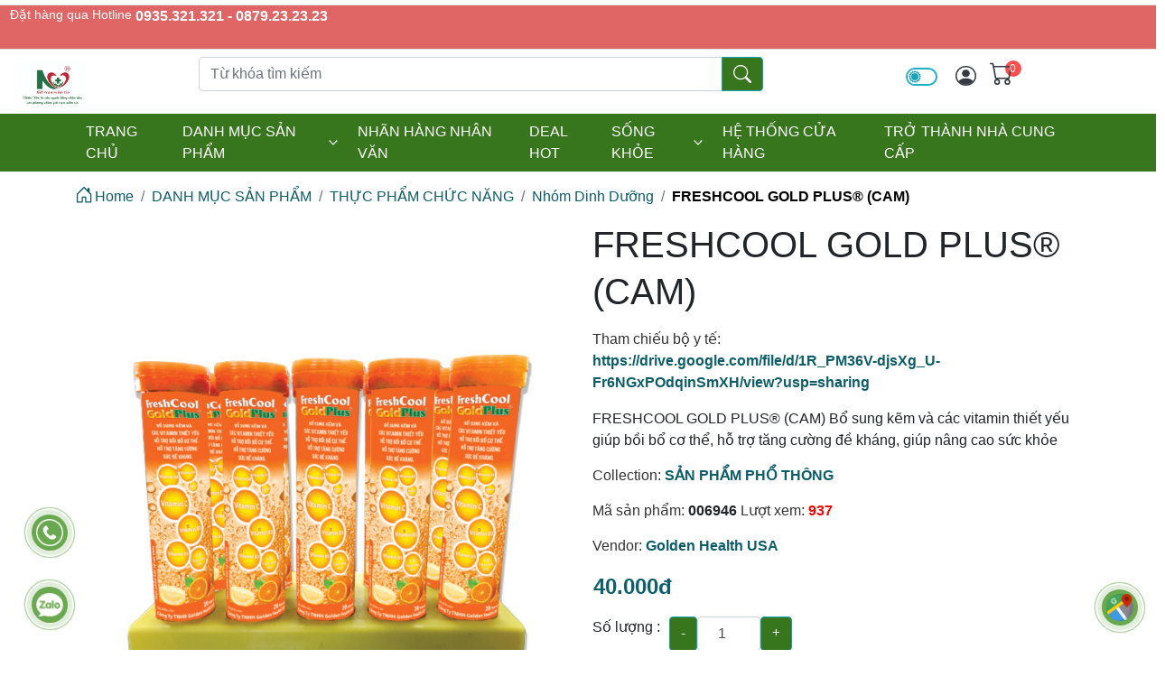

--- FILE ---
content_type: text/html; charset=utf-8
request_url: https://www.nhathuocnhanvanonline.com/freshcool-gold-plus-cam
body_size: 423754
content:
<!DOCTYPE html>
<html lang="VN">
<head>
    <title>Nhà thuốc Nhân văn. FRESHCOOL GOLD PLUS® (CAM)</title>
    <meta charset="utf-8">
    <meta name="description" content="FRESHCOOL GOLD PLUS® (CAM) Bổ sung kẽm và các vitamin thiết yếu giúp bồi bổ cơ thể, hỗ trợ tăng cường đề kháng, giúp nâng cao sức khỏe">
    <meta name="keywords" content="">
    <meta name="generator" content="grandnode">
    <meta name="viewport" content="width=device-width, initial-scale=1.0, shrink-to-fit=no">
    
    
        <meta property=og:type content=product />
        <meta property="og:title" content="FRESHCOOL GOLD PLUS® (CAM)" />
        <meta property="og:description" content="FRESHCOOL GOLD PLUS® (CAM) Bổ sung kẽm và các vitamin thiết yếu giúp bồi bổ cơ thể, hỗ trợ tăng cường đề kháng, giúp nâng cao sức khỏe" />
        <meta property="og:image" content="https://www.nhathuocnhanvanonline.com/assets/images/thumbs/64d1f51277070d2a62311d85_freshcool-gold-plus-cam.png" />
        <meta property="og:image:url" content="https://www.nhathuocnhanvanonline.com/assets/images/thumbs/64d1f51277070d2a62311d85_freshcool-gold-plus-cam.png" />
        <meta property="og:url" content="https://www.nhathuocnhanvanonline.com/freshcool-gold-plus-cam" />
        <meta property="og:site_name" content="Nhà thuốc Nhân văn" />

        <meta property="twitter:card" content="summary" />
        <meta property="twitter:site" content="Nhà thuốc Nhân văn" />
        <meta property="twitter:title" content="FRESHCOOL GOLD PLUS® (CAM)" />
        <meta property="twitter:description" content="FRESHCOOL GOLD PLUS® (CAM) Bổ sung kẽm và các vitamin thiết yếu giúp bồi bổ cơ thể, hỗ trợ tăng cường đề kháng, giúp nâng cao sức khỏe" />
        <meta property="twitter:image" content="/assets/images/thumbs/64d1f51277070d2a62311d85_freshcool-gold-plus-cam.png" />
        <meta property="twitter:url" content="https://www.nhathuocnhanvanonline.com/freshcool-gold-plus-cam" />

    
    
    
    
    
    
    
    
    
    
    
    
    
    
    
    
    
    
    
    
    
    
    
    
    
    
    
    
    
    
    
    <script src="https://cdnjs.cloudflare.com/ajax/libs/jquery/3.6.0/jquery.min.js"></script>
    
    
            
    
    
    
    
    
    
    
    
    
    
    
    
    
    
    
    
    
    
    
    
    
        
    
    
    

    
    
    <link rel="shortcut icon" href="/favicon.ico">
<link rel="manifest" href="/manifest.json">
    <link as="style" href="/bundles/css/animate.css.css" rel="preload" />
<link as="style" href="/bundles/css/bootstrap-vue.css" rel="preload" />
<link as="style" href="/bundles/css/bootstrap.css" rel="preload" />
<link as="style" href="/bundles/css/pikaday.css" rel="preload" />
<link as="script" href="/bundles/js/animate.css.js" rel="preload" />
<link as="script" href="/bundles/js/app.js" rel="preload" />
<link as="script" href="/bundles/js/axios.js" rel="preload" />
<link as="script" href="/bundles/js/bootstrap-vue.js" rel="preload" />
<link as="script" href="/bundles/js/bootstrap.js" rel="preload" />
<link as="script" href="/bundles/js/core-js.js" rel="preload" />
<link as="script" href="/bundles/js/node-libs-browser.js" rel="preload" />
<link as="script" href="/bundles/js/path-browserify.js" rel="preload" />
<link as="script" href="/bundles/js/pikaday.js" rel="preload" />
<link as="script" href="/bundles/js/popper.js.js" rel="preload" />
<link as="script" href="/bundles/js/portal-vue.js" rel="preload" />
<link as="script" href="/bundles/js/vee-validate.js" rel="preload" />
<link as="script" href="/bundles/js/vue-awesome-countdown.js" rel="preload" />
<link as="script" href="/bundles/js/vue-functional-data-merge.js" rel="preload" />
<link as="script" href="/bundles/js/vue-gallery-slideshow.js" rel="preload" />
<link as="script" href="/bundles/js/vue.js" rel="preload" />
<link as="script" href="/bundles/js/webpack.js" rel="preload" />
<link as="script" href="/bundles/runtime.bundle.js" rel="preload" />
<link href="/bundles/css/bootstrap-vue.css" rel="stylesheet" />
<link href="/bundles/css/pikaday.css" rel="stylesheet" />
<link href="/bundles/css/animate.css.css" rel="stylesheet" />
<link href="/bundles/css/bootstrap.css" rel="stylesheet" />
<link href="/assets/custom/style.css?t=324" rel="stylesheet" type="text/css" />
<link href="/qak/menutop/main.css" rel="stylesheet" />
<link href="/bundles/style.min.css" rel="stylesheet" type="text/css" />
    
    
    
    
</head>
<body>

    
    

    

    <div id="app" :dark-theme="darkMode" v-cloak>
        <div class="page-loader-container">
            <div class="page-loader"></div>
        </div>
        
<div id="bar-notification" class="generalNote"></div>
<div class="modal-place"></div>
<b-modal id="ModalAddToCart" ref="ModalAddToCart" :dark-theme="darkMode" body-class="p-0" size="lg" centered hide-footer hide-header>
    <template v-if="PopupAddToCartVueModal !== null">
        <button class="modal-close btn text-white" @click="$bvModal.hide('ModalAddToCart')"><b-icon icon="x"></b-icon></button>
        <div class="card" header-tag="header" footer-tag="footer" header-bg-variant="info" footer-bg-variant="white" footer-class="border-0">
            <div class="card-header bg-info">
                <h5 class="mb-0 text-white">
                    <template v-if="PopupAddToCartVueModal.CartType == 1 || PopupAddToCartVueModal.CartType == 0">
                        Đã thêm vào giỏ hàng thành công
                    </template>
                    <template v-else-if="PopupAddToCartVueModal.CartType == 2">
                        Product was successfully added to wishlist
                    </template>
                    <template v-else-if="PopupAddToCartVueModal.CartType == 3">
                        Your bid has been placed
                    </template>
                </h5>
            </div>
            <div class="card-body">
                <div class="col-12 px-0">
                    <div class="form-row">
                        <div class="d-sm-block d-none p-2">
                            <img :src="PopupAddToCartVueModal.Picture.ImageUrl" :alt="PopupAddToCartVueModal.Picture.AlternateText" :title="PopupAddToCartVueModal.Picture.Title" />
                        </div>
                        <div>
                            <a :href="'/' + PopupAddToCartVueModal.ProductSeName"><h4>{{PopupAddToCartVueModal.ProductName}}</h4></a>
                            <template v-if="PopupAddToCartVueModal.AttributeDescription !== ''">
                                <div class="form-group col-12 px-0 d-none d-md-block my-2">
                                    <label class="w-100 mb-0"><strong>Attributes:</strong></label>
                                    <div class="attributes p-2" v-html="PopupAddToCartVueModal.AttributeDescription">
                                    </div>
                                </div>
                            </template>
                            <template v-if="PopupAddToCartVueModal.ReservationInfo !== null">
                                <div class="form-group col-12 px-0 d-none d-md-block">
                                    <label class="w-100"><strong>Reservation info</strong></label>
                                    <div class="attributes p-2" v-html="PopupAddToCartVueModal.ReservationInfo">
                                    </div>
                                </div>
                            </template>
                            <template v-if="!PopupAddToCartVueModal.IsAuction">
                                <div class="form-group col-12 pl-0 mb-0 d-flex">
                                    <label class="mb-0"><strong>Số lượng:</strong></label>
                                    <label class="pl-3 mb-0">{{PopupAddToCartVueModal.Quantity}}</label>
                                </div>
                            </template>
                            <template v-else>
                                <div class="form-group col-12 pl-0 mb-0 d-flex">
                                    <template v-if="PopupAddToCartVueModal.EndTime !== null">
                                        <div>
                                            <template v-if="new Date(PopupAddToCartVueModal.EndTime).getTime() > new Date().getTime()">
                                                <countdown :end-time="new Date(PopupAddToCartVueModal.EndTime).getTime()">
                                                    <template v-slot:process="{ timeObj }">
                                                        <span class="col-form-label">Time left:</span>
                                                        <span>{{ `${timeObj.d}` }} </span>
                                                        <span>: {{ `${timeObj.h}` }} </span>
                                                        <span>: {{ `${timeObj.m}` }} </span>
                                                        <span>: {{ `${timeObj.s}` }}</span>
                                                    </template>
                                                    <template v-slot:finish>
                                                        <span>Auction ends</span>
                                                    </template>
                                                </countdown>
                                            </template>
                                            <template v-else>
                                                <label>Auction ends: {{PopupAddToCartVueModal.EndTime.Value}}</label>
                                            </template>
                                        </div>
                                    </template>
                                </div>
                            </template>
                            

                            <div class="form-group col-12 pl-0 mb-1 d-flex">
                                <template v-if="PopupAddToCartVueModal.IsAuction">
                                    <label class=""><strong>Your bid:</strong></label>
                                    <label class="pl-3 mb-0">{{PopupAddToCartVueModal.HighestBid}}</label>
                                </template>
                                <template v-else>
                                    <label class=""><strong>Giá:</strong></label>
                                    <label class="pl-3 mb-0">{{PopupAddToCartVueModal.Price}}</label>
                                </template>
                            </div>
                        </div>
                        <div class="col-12">
                            <div class="jumbotron border mt-3 mb-0 p-3 text-center">
                                <h5>
                                    <template v-if="PopupAddToCartVueModal.CartType == 1">
                                        Có  {{PopupAddToCartVueModal.TotalItems}} sản phẩm trong giỏ hàng.
                                    </template>
                                    <template v-else-if="PopupAddToCartVueModal.CartType == 2">
                                        There are {{PopupAddToCartVueModal.TotalItems}} in your wishlist.
                                    </template>
                                    <template v-else-if="PopupAddToCartVueModal.CartType == 3">
                                        You have {{PopupAddToCartVueModal.TotalItems}} ongoing auctions
                                    </template>
                                </h5>
                                <div class="lead">
                                    <template v-if="PopupAddToCartVueModal.SubTotalDiscount !== null">
                                        <div class="form-group mb-1 d-flex justify-content-center">
                                            <label class="text-muted mb-0">Discount</label>
                                            <label class="pl-3 mb-0 text-muted">{{PopupAddToCartVueModal.SubTotalDiscount}}</label>
                                        </div>
                                    </template>
                                    <template v-if="PopupAddToCartVueModal.SubTotal !== null">
                                        <div class="form-group mb-0 d-flex justify-content-center">
                                            <label class="text-dark mb-0">Tổng tiền</label>
                                            <label class="pl-3 mb-0 text-dark mb-0">{{PopupAddToCartVueModal.SubTotal}}</label>
                                        </div>
                                    </template>
                                </div>
                            </div>
                        </div>
                    </div>
                </div>
            </div>
            <div class="card-footer">
                <div class="btn-group w-100" role="group">
                    <template v-if="PopupAddToCartVueModal.CartType == 3">
                        <button class="btn btn-outline-info text-uppercase" @click='$bvModal.hide("ModalAddToCart")'>Tiếp tục</button>
                    </template>
                    <template v-else>
                        <button class="btn btn-outline-info text-uppercase" @click='$bvModal.hide("ModalAddToCart")'>Tiếp tục</button>
                    </template>
                    <template v-if="PopupAddToCartVueModal.CartType == 1 || PopupAddToCartVueModal.CartType == 0">
                        <button class="btn btn-info text-uppercase" @click="location='/cart'">Xem giỏ hàng</button>
                    </template>
                    <template v-else-if="PopupAddToCartVueModal.CartType == 2">
                        <button class="btn btn-info text-uppercase" @click="location='/wishlist'">Go to wishlist</button>
                    </template>
                    <template v-else-if="PopupAddToCartVueModal.CartType == 3">
                        <button class="btn btn-info text-uppercase" @click="location='/account/auctions'">Go to your auctions</button>
                    </template>
                </div>
            </div>
        </div>
    </template>
</b-modal>
<b-modal id="ModalQuickView" ref="ModalQuickView" :dark-theme="darkMode" @shown="initReservationQV();QuickViewShown()" size="xl" centered hide-footer hide-header>
    <template v-if="PopupQuickViewVueModal !== null">
        <form method="post" id="product-details-form" :action="'/' + PopupQuickViewVueModal.SeName">
            <div itemscope itemtype="http://schema.org/Product" :data-productid="PopupQuickViewVueModal.Id">
                <div class="quick-view">
                    <div class="col-12 px-0">
                        <div class="form-row">
                            <div class="col-lg-5 col-12 d-lg-block d-none">
                                <div class="product-picture">
                                    <picture>
                                        <source media="(max-width: 991px)" sizes="1px" srcset="[data-uri] 1w" />
                                        <img :src="PopupQuickViewVueModal.DefaultPictureModel.ImageUrl" :alt="PopupQuickViewVueModal.DefaultPictureModel.AlternateText" :title="PopupQuickViewVueModal.DefaultPictureModel.Title" class="img-fluid" id="main_qv_img" />
                                    </picture>
                                </div>
                                <div v-if="PopupQuickViewVueModal.PictureModels.length > 1" class="product-gallery">
                                    <template v-for="picture in PopupQuickViewVueModal.PictureModels">
                                        <picture>
                                            <source media="(max-width: 991px)" sizes="1px" srcset="[data-uri] 1w" />
                                            <img class="img-thumb" :src="picture.ThumbImageUrl" :alt="picture.AlternateText" :title="picture.Title" :data-img="picture.ImageUrl" @click="document.getElementById('main_qv_img').src = $event.target.dataset.img" />
                                        </picture>
                                    </template>
                                </div>
                            </div>
                            <div class="col-lg-7 col-12">
                                <div class="quick-view-overview">
                                    <h2 class="qv-title">
                                        <a :href="'/' + PopupQuickViewVueModal.SeName">
                                            {{PopupQuickViewVueModal.Name}}
                                        </a>
                                    </h2>
                                    <template v-if="PopupQuickViewVueModal.ProductReviewOverview.AllowCustomerReviews">
                                        <b-form-rating :id="'rating-inline-overview-' + PopupQuickViewVueModal.Id" class="p-0" variant="warning" no-border size="sm" show-value precision="2" readonly inline :value="PopupQuickViewVueModal.ProductReviewOverview.RatingSum / PopupQuickViewVueModal.ProductReviewOverview.TotalReviews"></b-form-rating>
                                    </template>
                                    <a class="modal-close" @click="$bvModal.hide('ModalQuickView')"><b-icon icon="x"></b-icon></a>
                                    <template>
                                        <div class="accordion" role="tablist">
                                            <div role="tab">
                                                <a v-b-toggle.accordion-qv-details class="btn btn-light collapse-button">Chi tiết</a>
                                            </div>
                                            <b-collapse class="collapse-panel" visible id="accordion-qv-details" accordion="accordion-qv-details" role="tabpanel">
                                                <template v-if="PopupQuickViewVueModal.StockAvailability !== ''">
                                                    <div class="stock">
                                                        <label class="col-form-label">Availability:</label>
                                                        <span class="value" :id="'stock-availability-value-' + PopupQuickViewVueModal.Id">
                                                            <link itemprop="availability" href="http://schema.org/InStock" />
                                                            <template v-if="PopupQuickViewVueModal.StockAvailability !== ''">
                                                                {{PopupQuickViewVueModal.StockAvailability}}
                                                            </template>
                                                            <template v-else-if="PopupQuickViewVueModal.DisplayDiscontinuedMessage">
                                                                Sorry - this product is no longer available
                                                            </template>
                                                        </span>
                                                    </div>
                                                </template>


                                                <template v-if="PopupQuickViewVueModal.ProductBundleModels.length > 0">
    <div class="product-bundle my-3">
        <template v-for="item in PopupQuickViewVueModal.ProductBundleModels">
            <div class="card mb-2">
                <div class="row">
                    <div class="col-md-3 col-4 d-flex justify-content-center align-items-start pr-0">
                        <div class="img-fluid text-center">
                            <img class="img-fluid" :alt="item.DefaultPictureModel.AlternateText" :src="item.DefaultPictureModel.ImageUrl" :title="item.DefaultPictureModel.Title" />
                        </div>
                    </div>
                    <div class="col-md-9 col-8">
                        <div class="py-3">
                            <h6 class="card-title">{{item.Quantity}} x <a :href="'/' + item.SeName"> {{item.Name}} </a>({{item.Price}})</h6>
                            <p class="card-text small" v-html="item.ShortDescription"></p>
                        </div>
                    </div>
                </div>
                <template v-if="item.ProductAttributes.length > 0">
                    <div class="col-12">
                        <div class="attributes">
                            <table class="table">
                                <tr v-for="attribute in item.ProductAttributes">
                                    <td :id="'product_attribute_label_' + attribute.Id">
    <span class="attribute-name">{{attribute.Name}}</span> <span v-if="attribute.IsRequired" class="required">*</span>
    <template v-if="attribute.TextPrompt !==null">
        <span class="text-prompt">{{attribute.TextPrompt}}</span>
    </template>
    <template v-if="attribute.Description !==null">
        <span v-html="attribute.Description" class="attribute-description"></span>
    </template>
</td>
<td :id="'product_attribute_input_' + attribute.Id">
    <template v-if="attribute.AttributeControlType==4">
        <label :for="'product_attribute_' + attribute.Id" class="sr-only">product_attribute_{{attribute.Id}}</label>
        <input :name="'product_attribute_' + attribute.Id" type="text" class="form-control textbox" :id="'product_attribute_' + attribute.Id" :value="attribute.DefaultValue" @change="vm.attrchange(attribute.ProductId, true)" />
    </template>
    <template v-if="attribute.AttributeControlType==1">
        <label :for="'product_attribute_' + attribute.Id" class="sr-only">product_attribute_{{attribute.Id}}</label>
        <select :id="'product_attribute_' + attribute.Id" class="form-control custom-select" :name="'product_attribute_' + attribute.Id" @change="vm.attrchange(attribute.ProductId, true)">
            <template v-if="attribute.IsRequired==false">
                <option value="">---</option>
            </template>
            <option v-for="attributeValue in attribute.Values" :selected="attributeValue.IsPreSelected" :data-disable="attributeValue.Id" :value="attributeValue.Id">
                <template v-if="attributeValue.PriceAdjustment==null">
                    {{attributeValue.Name}}
                </template>
                <template v-else>
                    {{attributeValue.Name}}[{{attributeValue.PriceAdjustment}}]
                </template>
            </option>
        </select>
    </template>
    <template v-if="attribute.AttributeControlType==2">
        <ul class="option-list px-0 mb-0">
            <li v-for="attributeValue in attribute.Values">
                <fieldset>
                    <legend class="sr-only">product_attribute_{{attribute.Id}}</legend>
                    <label class="custom-control custom-radio">
                        <input class="custom-control-input"
                               :id="'product_attribute_' + attribute.Id + '_' + attributeValue.Id"
                               type="radio"
                               :name="'product_attribute_' + attribute.Id"
                               :value="attributeValue.Id"
                               :checked="attributeValue.IsPreSelected"
                               :data-disable="attributeValue.Id"
                               @change="vm.attrchange(attribute.ProductId, true)" />
                        <span class="custom-control-label"></span>
                        <span class="custom-control-description" :for="'product_attribute_' + attribute.Id + '_' + attributeValue.Id">
                            <template v-if="attributeValue.PriceAdjustment==null">
                                {{attributeValue.Name}}
                            </template>
                            <template v-else>
                                {{attributeValue.Name}}[{{attributeValue.PriceAdjustment}}]
                            </template>
                        </span>
                    </label>
                </fieldset>
            </li>
        </ul>
    </template>
    <template v-if="attribute.AttributeControlType==3 || attribute.AttributeControlType==50">
        <fieldset>
            <legend></legend>
            <ul class="option-list px-0 mb-0">
                <li v-for="attributeValue in attribute.Values">
                    <label class="custom-control custom-checkbox">
                        <input v-if="attribute.AttributeControlType==50"
                               class="custom-control-input"
                               :id="'product_attribute_' + attribute.Id + '_' + attributeValue.Id"
                               type="checkbox"
                               :name="'product_attribute_' + attribute.Id"
                               :value="attributeValue.Id"
                               :checked="attributeValue.IsPreSelected"
                               @change="vm.attrchange(attribute.ProductId, true)"
                               disabled="disabled" />
                        <input v-else
                               class="custom-control-input"
                               :id="'product_attribute_' + attribute.Id + '_' + attributeValue.Id"
                               type="checkbox"
                               :name="'product_attribute_' + attribute.Id"
                               :value="attributeValue.Id"
                               :checked="attributeValue.IsPreSelected"
                               :data-disable="attributeValue.Id"
                               @change="vm.attrchange(attribute.ProductId, true)" />
                        <span class="custom-control-label"></span>
                        <span class="custom-control-description" :for="'product_attribute_' + attribute.Id + '_' + attributeValue.Id">
                            <template v-if="attributeValue.PriceAdjustment==null">
                                {{attributeValue.Name}}
                            </template>
                            <template v-else>
                                {{attributeValue.Name}}[{{attributeValue.PriceAdjustment}}]
                            </template>
                        </span>
                    </label>
                </li>
            </ul>
        </fieldset>
    </template>
    <template v-if="attribute.AttributeControlType==10">
        <textarea :id="'product_attribute_' + attribute.Id" :name="'product_attribute_' + attribute.Id">{{attribute.DefaultValue}}</textarea>
    </template>
    <template v-if="attribute.AttributeControlType==30">
        <template>
            <div :id="'product_attribute_' + attribute.Id + 'uploader'">
                <b-form-file :accept="attribute.AllowedFileExtensions"
                             type="file"
                             id="qqfile"
                             name="qqfile"
                             :data-url="'/uploadfileproductattribute/' + attribute.Id + '?productId=' + attribute.ProductId"
                             @change="vm.uploadFile($event.target)" />
            </div>
        </template>
        <input class="hidden-upload-input"
               type="hidden"
               :id="'product_attribute_' + attribute.Id"
               :name="'product_attribute_' + attribute.Id"
               v-model="attribute.DefaultValue"
               :value="attribute.DefaultValue" />
        <div id="download-message" class="alert my-2" style="display: none;"></div>
        <div :id="'product_attribute_' + attribute.Id + 'downloadurl'" class="download-file" style="display: none;"><a class="btn btn-outline-info"> Download </a></div>
    </template>
    <template v-if="attribute.AttributeControlType==40">
        <ul class="option-list color-squares w-100 d-inline-flex flex-wrap px-0 mb-0" :id="'color-squares-' + attribute.Id">
            <li v-for="attributeValue in attribute.Values" class="mr-1 p-0">
                <label :for="'product_attribute_' + attribute.Id + '_' + attributeValue.Id" class="mb-0">
                    <input :id="'product_attribute_' + attribute.Id + '_' + attributeValue.Id" type="radio" :name="'product_attribute_' + attribute.Id" :value="attributeValue.Id" :data-disable="attributeValue.Id" :checked="attributeValue.IsPreSelected" @change="vm.attrchange(attribute.ProductId, true)" />
                    <template v-if="attributeValue.PriceAdjustment==null">
                        <span class="color-container" :title="attributeValue.Name"> <span class="color" :style="'background-color:' + attributeValue.ColorSquaresRgb"></span> </span>
                    </template>
                    <template v-else>
                        <span class="color-container" :title="attributeValue.Name + ' [' + attributeValue.PriceAdjustment + ']'"> <span class="color" :style="'background-color:' + attributeValue.ColorSquaresRgb"></span> </span>
                    </template>
                </label>
            </li>
        </ul>
    </template>
    <template v-if="attribute.AttributeControlType==45">
        <ul class="option-list color-squares w-100 d-inline-flex flex-wrap px-0 mb-0" :id="'color-squares-' + attribute.Id">
            <li v-for="attributeValue in attribute.Values" class="mr-1 p-0">
                <label :for="'product_attribute_' + attribute.Id + '_' + attributeValue.Id" class="mb-0">
                    <template v-if="attributeValue.PriceAdjustment==null">
                        <input :id="'product_attribute_' + attribute.Id + '_' + attributeValue.Id" type="radio" :name="'product_attribute_' + attribute.Id" :value="attributeValue.Id" :checked="attributeValue.IsPreSelected" :data-disable="attributeValue.Id" @change="vm.attrchange(attribute.ProductId, true)" />
                        <span :id="'imgSqr_' + attributeValue.Id" class="color-container">
                            <span class="color" :style="'background: url(' + attributeValue.ImageSquaresPictureModel.ImageUrl + ') 50% 50% no-repeat;'"></span>
                        </span>
                        <b-tooltip :target="'imgSqr_' + attributeValue.Id" placement="bottom">
                            <div class="image-square-tooltip"><img :src="attributeValue.ImageSquaresPictureModel.FullSizeImageUrl" :alt="attributeValue.Name" /> <span>{{attributeValue.Name}}</span></div>
                        </b-tooltip>
                    </template>
                    <template v-else>
                        <input :id="'product_attribute_' + attribute.Id + '_' + attributeValue.Id" type="radio" :name="'product_attribute_' + attribute.Id" :value="attributeValue.Id" :checked="attributeValue.IsPreSelected" :data-disable="attributeValue.Id" @change="vm.attrchange(attribute.ProductId, true)" />
                        <span class="color-container"> <span class="color" :style="'background: url(' + attributeValue.ImageSquaresPictureModel.ImageUrl + ') 50% 50% no-repeat;'"></span> </span>
                        <b-tooltip :target="'imgSqr_' + attributeValue.Id" placement="bottom">
                            <div class="image-square-tooltip">
                                <img :src="attributeValue.ImageSquaresPictureModel.FullSizeImageUrl" :alt="attributeValue.Name + ' [' + attributeValue.PriceAdjustment + ']'" />
                                <span>{{attributeValue.Name}}[{{attributeValue.PriceAdjustment}}]</span>
                            </div>
                        </b-tooltip>
                    </template>
                </label>
            </li>
        </ul>
    </template>
</td>
                                </tr>
                            </table>
                        </div>
                    </div>
                </template>
            </div>
        </template>
    </div>
</template>



                                                <template v-if="PopupQuickViewVueModal.ProductAttributes.length > 0">
                                                    <div class="attributes">
                                                        <table class="table">
                                                            <tr v-for="attribute in PopupQuickViewVueModal.ProductAttributes">
                                                                <td :id="'product_attribute_label_' + attribute.Id">
    <span class="attribute-name">{{attribute.Name}}</span> <span v-if="attribute.IsRequired" class="required">*</span>
    <template v-if="attribute.TextPrompt !==null">
        <span class="text-prompt">{{attribute.TextPrompt}}</span>
    </template>
    <template v-if="attribute.Description !==null">
        <span v-html="attribute.Description" class="attribute-description"></span>
    </template>
</td>
<td :id="'product_attribute_input_' + attribute.Id">
    <template v-if="attribute.AttributeControlType==4">
        <label :for="'product_attribute_' + attribute.Id" class="sr-only">product_attribute_{{attribute.Id}}</label>
        <input :name="'product_attribute_' + attribute.Id" type="text" class="form-control textbox" :id="'product_attribute_' + attribute.Id" :value="attribute.DefaultValue" @change="vm.attrchange(attribute.ProductId, true)" />
    </template>
    <template v-if="attribute.AttributeControlType==1">
        <label :for="'product_attribute_' + attribute.Id" class="sr-only">product_attribute_{{attribute.Id}}</label>
        <select :id="'product_attribute_' + attribute.Id" class="form-control custom-select" :name="'product_attribute_' + attribute.Id" @change="vm.attrchange(attribute.ProductId, true)">
            <template v-if="attribute.IsRequired==false">
                <option value="">---</option>
            </template>
            <option v-for="attributeValue in attribute.Values" :selected="attributeValue.IsPreSelected" :data-disable="attributeValue.Id" :value="attributeValue.Id">
                <template v-if="attributeValue.PriceAdjustment==null">
                    {{attributeValue.Name}}
                </template>
                <template v-else>
                    {{attributeValue.Name}}[{{attributeValue.PriceAdjustment}}]
                </template>
            </option>
        </select>
    </template>
    <template v-if="attribute.AttributeControlType==2">
        <ul class="option-list px-0 mb-0">
            <li v-for="attributeValue in attribute.Values">
                <fieldset>
                    <legend class="sr-only">product_attribute_{{attribute.Id}}</legend>
                    <label class="custom-control custom-radio">
                        <input class="custom-control-input"
                               :id="'product_attribute_' + attribute.Id + '_' + attributeValue.Id"
                               type="radio"
                               :name="'product_attribute_' + attribute.Id"
                               :value="attributeValue.Id"
                               :checked="attributeValue.IsPreSelected"
                               :data-disable="attributeValue.Id"
                               @change="vm.attrchange(attribute.ProductId, true)" />
                        <span class="custom-control-label"></span>
                        <span class="custom-control-description" :for="'product_attribute_' + attribute.Id + '_' + attributeValue.Id">
                            <template v-if="attributeValue.PriceAdjustment==null">
                                {{attributeValue.Name}}
                            </template>
                            <template v-else>
                                {{attributeValue.Name}}[{{attributeValue.PriceAdjustment}}]
                            </template>
                        </span>
                    </label>
                </fieldset>
            </li>
        </ul>
    </template>
    <template v-if="attribute.AttributeControlType==3 || attribute.AttributeControlType==50">
        <fieldset>
            <legend></legend>
            <ul class="option-list px-0 mb-0">
                <li v-for="attributeValue in attribute.Values">
                    <label class="custom-control custom-checkbox">
                        <input v-if="attribute.AttributeControlType==50"
                               class="custom-control-input"
                               :id="'product_attribute_' + attribute.Id + '_' + attributeValue.Id"
                               type="checkbox"
                               :name="'product_attribute_' + attribute.Id"
                               :value="attributeValue.Id"
                               :checked="attributeValue.IsPreSelected"
                               @change="vm.attrchange(attribute.ProductId, true)"
                               disabled="disabled" />
                        <input v-else
                               class="custom-control-input"
                               :id="'product_attribute_' + attribute.Id + '_' + attributeValue.Id"
                               type="checkbox"
                               :name="'product_attribute_' + attribute.Id"
                               :value="attributeValue.Id"
                               :checked="attributeValue.IsPreSelected"
                               :data-disable="attributeValue.Id"
                               @change="vm.attrchange(attribute.ProductId, true)" />
                        <span class="custom-control-label"></span>
                        <span class="custom-control-description" :for="'product_attribute_' + attribute.Id + '_' + attributeValue.Id">
                            <template v-if="attributeValue.PriceAdjustment==null">
                                {{attributeValue.Name}}
                            </template>
                            <template v-else>
                                {{attributeValue.Name}}[{{attributeValue.PriceAdjustment}}]
                            </template>
                        </span>
                    </label>
                </li>
            </ul>
        </fieldset>
    </template>
    <template v-if="attribute.AttributeControlType==10">
        <textarea :id="'product_attribute_' + attribute.Id" :name="'product_attribute_' + attribute.Id">{{attribute.DefaultValue}}</textarea>
    </template>
    <template v-if="attribute.AttributeControlType==30">
        <template>
            <div :id="'product_attribute_' + attribute.Id + 'uploader'">
                <b-form-file :accept="attribute.AllowedFileExtensions"
                             type="file"
                             id="qqfile"
                             name="qqfile"
                             :data-url="'/uploadfileproductattribute/' + attribute.Id + '?productId=' + attribute.ProductId"
                             @change="vm.uploadFile($event.target)" />
            </div>
        </template>
        <input class="hidden-upload-input"
               type="hidden"
               :id="'product_attribute_' + attribute.Id"
               :name="'product_attribute_' + attribute.Id"
               v-model="attribute.DefaultValue"
               :value="attribute.DefaultValue" />
        <div id="download-message" class="alert my-2" style="display: none;"></div>
        <div :id="'product_attribute_' + attribute.Id + 'downloadurl'" class="download-file" style="display: none;"><a class="btn btn-outline-info"> Download </a></div>
    </template>
    <template v-if="attribute.AttributeControlType==40">
        <ul class="option-list color-squares w-100 d-inline-flex flex-wrap px-0 mb-0" :id="'color-squares-' + attribute.Id">
            <li v-for="attributeValue in attribute.Values" class="mr-1 p-0">
                <label :for="'product_attribute_' + attribute.Id + '_' + attributeValue.Id" class="mb-0">
                    <input :id="'product_attribute_' + attribute.Id + '_' + attributeValue.Id" type="radio" :name="'product_attribute_' + attribute.Id" :value="attributeValue.Id" :data-disable="attributeValue.Id" :checked="attributeValue.IsPreSelected" @change="vm.attrchange(attribute.ProductId, true)" />
                    <template v-if="attributeValue.PriceAdjustment==null">
                        <span class="color-container" :title="attributeValue.Name"> <span class="color" :style="'background-color:' + attributeValue.ColorSquaresRgb"></span> </span>
                    </template>
                    <template v-else>
                        <span class="color-container" :title="attributeValue.Name + ' [' + attributeValue.PriceAdjustment + ']'"> <span class="color" :style="'background-color:' + attributeValue.ColorSquaresRgb"></span> </span>
                    </template>
                </label>
            </li>
        </ul>
    </template>
    <template v-if="attribute.AttributeControlType==45">
        <ul class="option-list color-squares w-100 d-inline-flex flex-wrap px-0 mb-0" :id="'color-squares-' + attribute.Id">
            <li v-for="attributeValue in attribute.Values" class="mr-1 p-0">
                <label :for="'product_attribute_' + attribute.Id + '_' + attributeValue.Id" class="mb-0">
                    <template v-if="attributeValue.PriceAdjustment==null">
                        <input :id="'product_attribute_' + attribute.Id + '_' + attributeValue.Id" type="radio" :name="'product_attribute_' + attribute.Id" :value="attributeValue.Id" :checked="attributeValue.IsPreSelected" :data-disable="attributeValue.Id" @change="vm.attrchange(attribute.ProductId, true)" />
                        <span :id="'imgSqr_' + attributeValue.Id" class="color-container">
                            <span class="color" :style="'background: url(' + attributeValue.ImageSquaresPictureModel.ImageUrl + ') 50% 50% no-repeat;'"></span>
                        </span>
                        <b-tooltip :target="'imgSqr_' + attributeValue.Id" placement="bottom">
                            <div class="image-square-tooltip"><img :src="attributeValue.ImageSquaresPictureModel.FullSizeImageUrl" :alt="attributeValue.Name" /> <span>{{attributeValue.Name}}</span></div>
                        </b-tooltip>
                    </template>
                    <template v-else>
                        <input :id="'product_attribute_' + attribute.Id + '_' + attributeValue.Id" type="radio" :name="'product_attribute_' + attribute.Id" :value="attributeValue.Id" :checked="attributeValue.IsPreSelected" :data-disable="attributeValue.Id" @change="vm.attrchange(attribute.ProductId, true)" />
                        <span class="color-container"> <span class="color" :style="'background: url(' + attributeValue.ImageSquaresPictureModel.ImageUrl + ') 50% 50% no-repeat;'"></span> </span>
                        <b-tooltip :target="'imgSqr_' + attributeValue.Id" placement="bottom">
                            <div class="image-square-tooltip">
                                <img :src="attributeValue.ImageSquaresPictureModel.FullSizeImageUrl" :alt="attributeValue.Name + ' [' + attributeValue.PriceAdjustment + ']'" />
                                <span>{{attributeValue.Name}}[{{attributeValue.PriceAdjustment}}]</span>
                            </div>
                        </b-tooltip>
                    </template>
                </label>
            </li>
        </ul>
    </template>
</td>
                                                            </tr>
                                                        </table>
                                                    </div>
                                                </template>


                                                <template v-if="PopupQuickViewVueModal.AllowToSelectWarehouse">
    <template v-if="PopupQuickViewVueModal.ProductWarehouses.length > 0">
        <div class="mb-3">
            <label for="warehouseId" class="col-form-label">Please select warehouse:</label>
            <template v-if="PopupQuickViewVueModal.ProductAttributes.length > 0">
                <select class="custom-select form-control" name="WarehouseId" id="WarehouseId" @change="vm.attrchange(PopupQuickViewVueModal.Id)">
                    <template v-for="warehouse in PopupQuickViewVueModal.ProductWarehouses">
                        <option :selected="warehouse.Selected" :value="warehouse.WarehouseId">{{warehouse.Name}}</option>
                    </template>
                </select>
            </template>
            <template v-else>
                <select class="custom-select form-control" name="WarehouseId" id="WarehouseId" @change="warehouse_change_handler(PopupQuickViewVueModal.Id, '/product/productdetails_warehousechange')">
                    <template v-for="warehouse in PopupQuickViewVueModal.ProductWarehouses">
                        <option :selected="warehouse.Selected" :value="warehouse.WarehouseId">{{warehouse.Name}}</option>
                    </template>
                </select>
            </template>
        </div>
    </template>
</template>



                                                <template v-if="PopupQuickViewVueModal.ProductType == 20">
    <div>
        <template v-if="PopupQuickViewVueModal.Parameters.length > 0">
            <div class="container" style="margin-left:-15px">
                <label for="parameterDropdown" class="col-form-label">Additional parameter:</label>
                <select class="custom-select form-control" name="parameterDropdown" id="parameterDropdown">
                    <template v-for="parameter in PopupQuickViewVueModal.Parameters">
                        <option :value="parameter.Value">{{parameter.Text}}</option>
                    </template>
                </select>
            </div>
        </template>
        <template v-if="PopupQuickViewVueModal.IntervalUnit == 10">
            <div>
                <h5>Reservation start date:</h5>
                <input :name="'reservationDatepickerFrom_' + PopupQuickViewVueModal.Id" id="reservationDatepickerFrom" class="form-control datepicker" v-model="PopupQuickViewVueModal.RentalStartDateUtc" />
            </div>
            <div>
                <h5>Reservation end date:</h5>
                <input :name="'reservationDatepickerTo_' + PopupQuickViewVueModal.Id" id="reservationDatepickerTo" class="form-control datepicker" v-model="PopupQuickViewVueModal.RentalEndDateUtc" />
            </div>
        </template>
        <template v-else>
            <div>
                <h5>Reservation date:</h5>
                <template v-if="PopupQuickViewVueModal.RentalStartDateUtc !== null">
                    <input id="reservationDatepicker" class="form-control datepicker" v-model="PopupQuickViewVueModal.RentalStartDateUtc" />
                </template>
                <template v-else>
                    <input id="reservationDatepicker" class="form-control datepicker" />
                </template>
            </div>
            <div>
                <h5 style="margin-top:10px">Reservation hour:</h5>
                <div id="hoursDiv" class="d-inline-flex flex-wrap" data-toggle="buttons"></div>
            </div>
        </template>
    </div>
</template>


                                                <template v-if="PopupQuickViewVueModal.GiftVoucher.IsGiftVoucher">
    <div class="giftvoucher generalMarginSupporter">
        <fieldset>
            <legend class="sr-only">Recipient&#x27;s Name</legend>
            <label :for="'giftvoucher_'+ PopupQuickViewVueModal.Id +'_RecipientName'" class="col-form-label">Recipient&#x27;s Name:</label>
            <input :id="'giftvoucher_'+ PopupQuickViewVueModal.Id +'_RecipientName'" v-model="PopupQuickViewVueModal.GiftVoucher.RecipientName" :name="'giftvoucher_'+ PopupQuickViewVueModal.Id +'.RecipientName'" class="form-control recipient-name" />
        </fieldset>
        <template v-if="PopupQuickViewVueModal.GiftVoucher.GiftVoucherType == 0">
            <fieldset>
                <legend class="sr-only">Recipient&#x27;s Email</legend>
                <label :for="'giftvoucher_'+ PopupQuickViewVueModal.Id +'_RecipientEmail'" class="col-form-label">Recipient&#x27;s Email:</label>
                <input :id="'giftvoucher_'+ PopupQuickViewVueModal.Id +'_RecipientEmail'" v-model="PopupQuickViewVueModal.GiftVoucher.RecipientEmail" :name="'giftvoucher_'+ PopupQuickViewVueModal.Id +'.RecipientEmail'" class="form-control recipient-email" />
            </fieldset>
        </template>
        <fieldset>
            <legend class="sr-only">Your Name</legend>
            <label :for="'giftvoucher_'+ PopupQuickViewVueModal.Id +'_SenderName'" class="col-form-label">Your Name:</label>
            <input :id="'giftvoucher_'+ PopupQuickViewVueModal.Id +'_SenderName'" v-model="PopupQuickViewVueModal.GiftVoucher.SenderName" :name="'giftvoucher_'+ PopupQuickViewVueModal.Id +'.SenderName'" class="form-control seder-name" />
        </fieldset>
        <template v-if="PopupQuickViewVueModal.GiftVoucher.GiftVoucherType == 0">
            <fieldset>
                <legend class="sr-only">Your Email</legend>
                <label :for="'giftvoucher_'+ PopupQuickViewVueModal.Id +'_SenderEmail'" class="col-form-label">Your Email:</label>
                <input :id="'giftvoucher_'+ PopupQuickViewVueModal.Id +'_SenderEmail'" v-model="PopupQuickViewVueModal.GiftVoucher.SenderEmail" :name="'giftvoucher_'+ PopupQuickViewVueModal.Id +'.SenderEmail'" class="form-control seder-email" />
            </fieldset>
        </template>
        <fieldset>
            <legend class="sr-only">Message</legend>
            <label :for="'giftvoucher_'+ PopupQuickViewVueModal.Id +'_Message'" class="col-form-label">Message:</label>
            <textarea :id="'giftvoucher_'+ PopupQuickViewVueModal.Id +'_Message'" v-model="PopupQuickViewVueModal.GiftVoucher.Message" :name="'giftvoucher_'+ PopupQuickViewVueModal.Id +'.Message'" class="form-control seder-message"></textarea>
        </fieldset>
    </div>
</template>



                                                <template v-if="PopupQuickViewVueModal.ProductType !== 10">
    <div class="prices d-flex justify-content-center align-items-start flex-column" itemprop="offers" itemscope itemtype="http://schema.org/Offer">
        <template v-if="PopupQuickViewVueModal.ProductPrice.EnteredPrice">
        </template>
        <template v-else-if="PopupQuickViewVueModal.ProductPrice.CallForPrice">
            <div class="product-price call-for-price col-12 px-0">
                <span>Liên hệ</span>
            </div>
        </template>
        <template v-else>
            <template v-if="PopupQuickViewVueModal.ProductPrice.IsReservation">
                <div class="rental-price mb-2">
                    <label class="mb-0">Reservation price:</label>
                    <span>{{PopupQuickViewVueModal.ProductPrice.ReservationPrice}}</span>
                </div>
            </template>
            <template v-if="PopupQuickViewVueModal.ProductPrice.IsAuction">
                    <template v-if="PopupQuickViewVueModal.ProductPrice.HighestBidValue > 0">
                        <div class="actual-price">
                            <label class="mb-0 bid">Current bid:</label>
                            <span>{{PopupQuickViewVueModal.ProductPrice.HighestBid}}</span>
                        </div>
                    </template>
                    <template v-else>
                        <div class="actual-price">
                            <label class="mb-0">Start price:</label>
                            <span>{{PopupQuickViewVueModal.ProductPrice.StartPrice}}</span>
                        </div>
                    </template>
            </template>
            <template v-if="PopupQuickViewVueModal.ProductPrice.CatalogPrice !== null">
                <div class="catalog-product-price col-12 px-0 mb-2">
                    <label class="col-form-label mb-0">Catalog Price:</label>
                    <span class="h6 mb-0">{{PopupQuickViewVueModal.ProductPrice.CatalogPrice}}</span>
                </div>
            </template>
            <template v-if="!(PopupQuickViewVueModal.ProductPrice.IsAuction && PopupQuickViewVueModal.ProductPrice.DisableBuyButton)">
                <div v-bind:class="{ 'product-price col-12 px-0 d-inline-flex align-items-center': (PopupQuickViewVueModal.ProductPrice.PriceWithDiscount !== null), 'non-discounted-price col-12 px-0 d-flex align-items-center': (PopupQuickViewVueModal.ProductPrice.PriceWithDiscount == null) }">
                    <span :class="'price-value-' + PopupQuickViewVueModal.ProductPrice.ProductId">
                        <template v-if="PopupQuickViewVueModal.ProductPrice.IsAuction">
                            <strong class="actual-price bid">Buy now price:</strong>
                        </template>
                        <template v-if="PopupQuickViewVueModal.ProductPrice.PriceWithDiscount == null">
                            <span class="actual-price" v-html="PopupQuickViewVueModal.ProductPrice.Price"></span>
                        </template>
                        <template v-else>
                            <strong>{{PopupQuickViewVueModal.ProductPrice.Price}}</strong>
                        </template>
                    </span>
                    <template v-if="PopupQuickViewVueModal.ProductPrice.OldPrice !== null">
                        <div class="old-product-price">
                            <span class="old-price mx-2">{{PopupQuickViewVueModal.ProductPrice.OldPrice}}</span>
                        </div>
                    </template>
                </div>
            </template>
            <template v-else>
                <template v-if="PopupQuickViewVueModal.ProductPrice.OldPrice !== null">
                    <div class="old-product-price">
                        <span class="old-price mx-2">{{PopupQuickViewVueModal.ProductPrice.OldPrice}}</span>
                    </div>
                </template>
            </template>
            <template v-if="PopupQuickViewVueModal.ProductPrice.PriceWithDiscount !== null">
                <div class="d-inline-flex align-items-center product-price discounted-price col-12 px-0">
                    <label class="mb-0 mx-2">Your price:</label>
                    <span :class="'your-price price-value-' + PopupQuickViewVueModal.ProductPrice.ProductId">
                        <strong class="actual-price" v-html="PopupQuickViewVueModal.ProductPrice.PriceWithDiscount"></strong>
                    </span>
                    <meta itemprop="price" content="PopupQuickViewVueModal.ProductPrice.PriceValue" :class="'your-price price-value-' + PopupQuickViewVueModal.ProductId" />
                </div>
            </template>
            <template v-if="PopupQuickViewVueModal.ProductPrice.BasePricePAngV !== null">
                <div class="base-price-pangv ml-2">
                    {{PopupQuickViewVueModal.ProductPrice.BasePricePAngV}}
                </div>
            </template>
            <template v-if="PopupQuickViewVueModal.ProductPrice.CurrencyCode !== null">
                <meta itemprop="priceCurrency" :content="PopupQuickViewVueModal.ProductPrice.CurrencyCode" />
            </template>
            <template v-if="PopupQuickViewVueModal.ProductPrice.PriceWithDiscount">
                <meta itemprop="price" :content="PopupQuickViewVueModal.ProductPrice.PriceValue" />
            </template>
        </template>
    </div>
</template>


                                                <template v-if="PopupQuickViewVueModal.ProductType == 40">
    <div class="row">
        <div class="form-group col-12">
                <template v-if="PopupQuickViewVueModal.EndTime !== null">
                    <div class="countdown-box alert alert-info">
                        <template v-if="new Date(PopupQuickViewVueModal.EndTime).getTime() > new Date().getTime()">
                            <countdown :end-time="new Date(PopupQuickViewVueModal.EndTime).getTime()">
                                <template v-slot:process="{ timeObj }">
                                    <span class="col-form-label">Time left</span>
                                    <span>{{ `${timeObj.d}` }}</span>
                                    <span>{{ `${timeObj.h}` }}</span>
                                    <span>{{ `${timeObj.m}` }}</span>
                                    <span>{{ `${timeObj.s}` }}</span>
                                </template>
                                <template v-slot:finish>
                                    <span>Auction ends</span>
                                </template>
                            </countdown>
                        </template>
                        <template v-else>
                            <div class="d-inline-flex flex-wrap flex-column">
                                <label class="ended-label col-form-label mb-0">Auction ends:</label>
                                <div class="count-date d-flex" v-html="new Date(PopupQuickViewVueModal.EndTimeLocalTime).toLocaleString()"></div>
                            </div>
                        </template>
                    </div>
                </template>
                <template v-if="new Date(PopupQuickViewVueModal.EndTime).getTime() > new Date().getTime()">
                    <div class="input-group product-add-to-cart flex-nowrap">
                        <input :id="'auction_' + PopupQuickViewVueModal.Id + '_HighestBidValue'" :name="'auction_' + PopupQuickViewVueModal.Id + '.HighestBidValue'" type="number" class="form-control bid-input" :value="PopupQuickViewVueModal.HighestBidValue + 1" />
                        <div class="input-group-append">
                            <button :id="'bid-button-' + PopupQuickViewVueModal.Id" class="btn btn-info add-to-cart-button d-inline-flex align-items-center" :data-productid="PopupQuickViewVueModal.Id" :onclick="'AxiosCart.addbid(`/addbid/AddBid/'+ PopupQuickViewVueModal.Id +'/3`, `#product-details-form`); return false;'">
                                <b-icon icon="hammer" class="mx-1"></b-icon><span>Bid</span>
                            </button>
                        </div>
                    </div>
                </template>
        </div>
    </div>
</template>


                                                <template v-if="PopupQuickViewVueModal.ProductType !== 10">
                                                    <template v-if="PopupQuickViewVueModal.AddToCart.UpdatedShoppingCartItemId !== null">
    <input type="hidden" id="shoppingCartItemId" name="shoppingCartItemId" :value="UpdatedShoppingCartItemId" />
</template>
<template v-if="PopupQuickViewVueModal.AddToCart.EnteredPrice">
    <div class="customer-entered-price mb-3 d-flex w-100 flex-column">
        <div class="price-input">
            <label :for="'addtocart_' + PopupQuickViewVueModal.AddToCart.ProductId + '_CustomerEnteredPrice'" class="enter-price-label">Please enter your price:</label>
            <input :id="'addtocart_' + PopupQuickViewVueModal.AddToCart.ProductId + '_CustomerEnteredPrice'" :name="'addtocart_' + PopupQuickViewVueModal.AddToCart.ProductId + '.CustomerEnteredPrice'" type="text" :value="PopupQuickViewVueModal.AddToCart.CustomerEnteredPrice" class="form-control enter-price-input" />
        </div>
        <div class="price-range pt-1">
            {{PopupQuickViewVueModal.AddToCart.CustomerEnteredPriceRange}}
        </div>
    </div>
</template>
<template v-if="!PopupQuickViewVueModal.AddToCart.DisableBuyButton || PopupQuickViewVueModal.AddToCart.EnteredPrice">
    <template v-if="PopupQuickViewVueModal.AddToCart.MinimumQuantityNotification !== null">
        <div class="min-qty-notification text-danger w-100 mb-2">{{PopupQuickViewVueModal.AddToCart.MinimumQuantityNotification}}</div>
    </template>
</template>
<div role="group" class="input-group product-add-to-cart flex-nowrap">
    <template v-if="!PopupQuickViewVueModal.AddToCart.DisableBuyButton">
        <template v-if="PopupQuickViewVueModal.AddToCart.AllowedQuantities.length > 0">
            <select :id="'addtocart_' + PopupQuickViewVueModal.AddToCart.ProductId + '_EnteredQuantity'" :name="'addtocart_' + PopupQuickViewVueModal.AddToCart.ProductId + '.EnteredQuantity'" class="custom-select form-control qty-dropdown mr-2">
                <template v-for="option in PopupQuickViewVueModal.AddToCart.AllowedQuantities">
                    <option :value="option.Value" :disabled="option.Disabled" :selected="option.Selected">{{option.Text}}</option>
                </template>
            </select>
        </template>
        <template v-else>
            <label :for="'addtocart_' + PopupQuickViewVueModal.AddToCart.ProductId + '_EnteredQuantity'" class="sr-only">Thêm vào giỏ hàng</label>
            <input v-model.number="PopupQuickViewVueModal.AddToCart.EnteredQuantity" :id="'addtocart_' + PopupQuickViewVueModal.AddToCart.ProductId + '_EnteredQuantity'" :name="'addtocart_' + PopupQuickViewVueModal.AddToCart.ProductId + '.EnteredQuantity'" class="qty-input form-control text-center" type="number" inputmode="numeric" />
            <template v-if="PopupQuickViewVueModal.AddToCart.MeasureUnit !== ''">
                <span class="qty-unit d-flex align-items-center mr-2">
                    {{PopupQuickViewVueModal.AddToCart.MeasureUnit}}
                </span>
            </template>
        </template>
        <div class="input-group-append" style="width:auto !important">
            <template v-if="typeof vmwishlist !== 'undefined' && PopupQuickViewVueModal.AddToCart.UpdatedShoppingCartItemId !== null">
                <button :id="'add-to-wishlist-button-' + PopupQuickViewVueModal.AddToCart.ProductId" class="btn btn-info w-100 d-inline-flex main-button" title="Update" :data-productid="PopupQuickViewVueModal.AddToCart.ProductId" :onclick="'AxiosCart.updateitem(`/updateitemcart`, `#product-details-form`);return false;'" v-b-tooltip.hover.bottom>
                    <span>
                        Update
                    </span>
                </button>
            </template>
            <template v-else>
                <button type="button" :id="'add-to-cart-button-' + PopupQuickViewVueModal.AddToCart.ProductId" class="btn btn-info w-100 main-button d-inline-flex"
                        data-productid="PopupQuickViewVueModal.AddToCart.ProductId" :onclick="PopupQuickViewVueModal.AddToCart.UpdatedShoppingCartItemId !== null ?
                                'AxiosCart.updateitem(`/updateitemcart`, `#product-details-form`);return false;' :
                                'AxiosCart.addproducttocart_details(`/addproducttocart/details/' + PopupQuickViewVueModal.AddToCart.ProductId + '/1`, `#product-details-form`);return false;'" style="padding-left: 2px; padding-right: 2px; width: auto !important; background-color: #38761d ">
                    <span>
                        <template v-if="PopupQuickViewVueModal.AddToCart.IsAuction">
                            Buy now
                        </template>
                        <template v-else-if="PopupQuickViewVueModal.AddToCart.IsReservation">
                            Reservation
                        </template>
                        <template v-else-if="PopupQuickViewVueModal.AddToCart.AvailableForPreOrder">
                            Pre-order
                        </template>
                        <template v-else-if="PopupQuickViewVueModal.AddToCart.UpdateShoppingCartItemType !== null">
                            Update
                        </template>
                        <template v-else>
                            Thêm vào giỏ hàng
                        </template>
                    </span>
                </button>
            </template>
        </div>

        <div class="input-group-append qak-input-group-append2" style="margin-left:5px; width:auto !important">
            <button type="button" :id="'qak-go-to-cart-button-' + PopupQuickViewVueModal.AddToCart.ProductId" class="btn btn-info w-100 add-to-cart-button d-inline-flex qak-btn-add-product-to-cart-2 " :onclick="PopupQuickViewVueModal.AddToCart.UpdatedShoppingCartItemId !== null ?
                                'AxiosCart.updateitem(`/updateitemcart`, `#product-details-form`);return false;' :
                                'AxiosCart.addproducttocart_details_go_to_cart(`/addproducttocart/details/' + PopupQuickViewVueModal.AddToCart.ProductId + '/1`, `#product-details-form`,function(){window.location=`/cart`;});return false;'" style="padding-left: 2px; padding-right:2px; width: auto !important; border-top-right-radius:0 !important;border-bottom-right-radius:0 !important;">
                <span>Mua ngay</span>
            </button>
        </div>
    </template>
</div>
                                                    <template v-if="(!PopupQuickViewVueModal.AddToCart.DisableWishlistButton || PopupQuickViewVueModal.CompareProductsEnabled || PopupQuickViewVueModal.EmailAFriendEnabled) && PopupQuickViewVueModal.AddToCart.UpdatedShoppingCartItemId == null">
                                                        <div class="btn-group mt-2 mb-3 w-100">
                                                            <template v-if="!PopupQuickViewVueModal.AddToCart.DisableWishlistButton">
    <template v-if="PopupQuickViewVueModal.AddToCart.UpdatedShoppingCartItemId == null">
        <button :id="'add-to-wishlist-button-' + PopupQuickViewVueModal.AddToCart.ProductId" class="btn btn-secondary add-to-wishlist-button mr-1" title="Add to wishlist" :data-productid="PopupQuickViewVueModal.AddToCart.ProductId" :onclick="'AxiosCart.addproducttocart_details(`/addproducttocart/details/' + PopupQuickViewVueModal.AddToCart.ProductId + '/2`, `#product-details-form`);return false;'" v-b-tooltip.hover.bottom>
            <span class="sr-only">
                Add to wishlist
            </span>
            <b-icon icon="heart"></b-icon>
        </button>
    </template>
</template>

                                                            <template v-if="PopupQuickViewVueModal.CompareProductsEnabled">
    <button class="btn btn-secondary add-to-compare-list-button mr-1" :onclick="'AxiosCart.addproducttocomparelist(`/compareproducts/add/' + PopupQuickViewVueModal.AddToCart.ProductId + '`);return false;'" v-b-tooltip.hover.bottom title="Add to compare list">
        <b-icon icon="shuffle"></b-icon>
        <span class="sr-only">Add to compare list</span>
    </button>
</template>
                                                        </div>
                                                    </template>
                                                </template>


                                            </b-collapse>
                                            <template v-if="PopupQuickViewVueModal.ProductSpecifications.length > 0">
                                                <div role="tab">
                                                    <a v-b-toggle.accordion-qv-spec class="btn btn-light collapse-button">Products specifications</a>
                                                </div>
                                                <b-collapse class="collapse-panel" id="accordion-qv-spec" accordion="accordion-qv-spec" role="tabpanel">
                                                    <div class="spec-container table-responsive">
                                                        <table class="table data-table border-bottom-0">
                                                            <colgroup>
                                                                <col />
                                                                <col />
                                                            </colgroup>
                                                            <tbody>
                                                                <template v-for="item in PopupQuickViewVueModal.ProductSpecifications">
                                                                    <tr class="spec">
                                                                        <td class="border-bottom border-top-0">
                                                                            <div class="spec-name">
                                                                                {{item.SpecificationAttributeName}}
                                                                            </div>
                                                                        </td>
                                                                        <td class="border-bottom border-top-0">
                                                                            <div class="spec-value d-inline-flex w-100">
                                                                                <template v-if="item.ColorSquaresRgb !== null">
                                                                                    <div class="color-squares mb-2 mr-2">
                                                                                        <span class="color-container" :title="item.ValueRaw">
                                                                                            <span class="color" v-bind:style="'background-color:' + item.ValueRaw">&nbsp;</span>
                                                                                        </span>
                                                                                    </div>
                                                                                </template>
                                                                                <template v-else>
                                                                                    <div class="mb-2 mr-2" v-html="item.ValueRaw"></div>
                                                                                </template>
                                                                            </div>
                                                                        </td>
                                                                    </tr>
                                                                </template>
                                                            </tbody>
                                                        </table>
                                                    </div>
                                                </b-collapse>
                                            </template>
                                            <template v-if="PopupQuickViewVueModal.ShortDescription !== null">
                                                <div role="tab">
                                                    <a v-b-toggle.accordion-qv-desc class="btn btn-light collapse-button">Tóm tắt</a>
                                                </div>
                                                <b-collapse class="collapse-panel" id="accordion-qv-desc" accordion="accordion-qv-desc" role="tabpanel">
                                                    <div class="qv-description" v-html="PopupQuickViewVueModal.ShortDescription"></div>
                                                </b-collapse>
                                            </template>


                                            <template v-if="PopupQuickViewVueModal.ProductType == 10">
                                                <div role="tab">
                                                    <a v-b-toggle.accordion-qv-group class="btn btn-light collapse-button">Associated products</a>
                                                </div>
                                                <b-collapse visible class="collapse-panel" id="accordion-qv-group" accordion="accordion-qv-group" role="tabpanel">
                                                    <template v-if="PopupQuickViewVueModal.AssociatedProducts.length > 0">
                                                        <template v-for="variant in PopupQuickViewVueModal.AssociatedProducts">
                                                            <div class="card overflow-hidden associatedItem mb-3">
                                                                <div class="row" no-gutters>
                                                                    <div class="col-lg-3 col-md-4">
                                                                        <img :id="'main-product-img-' + variant.Id" :alt="variant.DefaultPictureModel.AlternateText" :src="variant.DefaultPictureModel.ImageUrl" class="rounded-0 img-fluid">
                                                                    </div>
                                                                    <div class="col-lg-9 col-md-8">
                                                                        <div class="card-body overview" :title="variant.Name">

                                                                            <!--short description-->

                                                                            <div v-if="variant.ShortDescription !== null" class="short-description mb-3" v-html="variant.ShortDescription"></div>

                                                                            <!--availability-->

                                                                            <template v-if="variant.StockAvailability !== null">
                                                                                <div class="stock">
                                                                                    <label class="col-form-label">Availability:</label>
                                                                                    <span class="value" :id="'stock-availability-value-' + variant.Id">
                                                                                        <link itemprop="availability" href="http://schema.org/InStock" />
                                                                                        {{variant.StockAvailability}}
                                                                                    </span>
                                                                                </div>
                                                                            </template>

                                                                            <!--attributes-->
                                                                            <template v-if="variant.ProductAttributes.length > 0">
                                                                                <div class="attributes">
                                                                                    <table class="table">
                                                                                        <tr v-for="attribute in variant.ProductAttributes">
                                                                                            <td :id="'product_attribute_label_' + attribute.Id">
    <span class="attribute-name">{{attribute.Name}}</span> <span v-if="attribute.IsRequired" class="required">*</span>
    <template v-if="attribute.TextPrompt !==null">
        <span class="text-prompt">{{attribute.TextPrompt}}</span>
    </template>
    <template v-if="attribute.Description !==null">
        <span v-html="attribute.Description" class="attribute-description"></span>
    </template>
</td>
<td :id="'product_attribute_input_' + attribute.Id">
    <template v-if="attribute.AttributeControlType==4">
        <label :for="'product_attribute_' + attribute.Id" class="sr-only">product_attribute_{{attribute.Id}}</label>
        <input :name="'product_attribute_' + attribute.Id" type="text" class="form-control textbox" :id="'product_attribute_' + attribute.Id" :value="attribute.DefaultValue" @change="vm.attrchange(attribute.ProductId, true)" />
    </template>
    <template v-if="attribute.AttributeControlType==1">
        <label :for="'product_attribute_' + attribute.Id" class="sr-only">product_attribute_{{attribute.Id}}</label>
        <select :id="'product_attribute_' + attribute.Id" class="form-control custom-select" :name="'product_attribute_' + attribute.Id" @change="vm.attrchange(attribute.ProductId, true)">
            <template v-if="attribute.IsRequired==false">
                <option value="">---</option>
            </template>
            <option v-for="attributeValue in attribute.Values" :selected="attributeValue.IsPreSelected" :data-disable="attributeValue.Id" :value="attributeValue.Id">
                <template v-if="attributeValue.PriceAdjustment==null">
                    {{attributeValue.Name}}
                </template>
                <template v-else>
                    {{attributeValue.Name}}[{{attributeValue.PriceAdjustment}}]
                </template>
            </option>
        </select>
    </template>
    <template v-if="attribute.AttributeControlType==2">
        <ul class="option-list px-0 mb-0">
            <li v-for="attributeValue in attribute.Values">
                <fieldset>
                    <legend class="sr-only">product_attribute_{{attribute.Id}}</legend>
                    <label class="custom-control custom-radio">
                        <input class="custom-control-input"
                               :id="'product_attribute_' + attribute.Id + '_' + attributeValue.Id"
                               type="radio"
                               :name="'product_attribute_' + attribute.Id"
                               :value="attributeValue.Id"
                               :checked="attributeValue.IsPreSelected"
                               :data-disable="attributeValue.Id"
                               @change="vm.attrchange(attribute.ProductId, true)" />
                        <span class="custom-control-label"></span>
                        <span class="custom-control-description" :for="'product_attribute_' + attribute.Id + '_' + attributeValue.Id">
                            <template v-if="attributeValue.PriceAdjustment==null">
                                {{attributeValue.Name}}
                            </template>
                            <template v-else>
                                {{attributeValue.Name}}[{{attributeValue.PriceAdjustment}}]
                            </template>
                        </span>
                    </label>
                </fieldset>
            </li>
        </ul>
    </template>
    <template v-if="attribute.AttributeControlType==3 || attribute.AttributeControlType==50">
        <fieldset>
            <legend></legend>
            <ul class="option-list px-0 mb-0">
                <li v-for="attributeValue in attribute.Values">
                    <label class="custom-control custom-checkbox">
                        <input v-if="attribute.AttributeControlType==50"
                               class="custom-control-input"
                               :id="'product_attribute_' + attribute.Id + '_' + attributeValue.Id"
                               type="checkbox"
                               :name="'product_attribute_' + attribute.Id"
                               :value="attributeValue.Id"
                               :checked="attributeValue.IsPreSelected"
                               @change="vm.attrchange(attribute.ProductId, true)"
                               disabled="disabled" />
                        <input v-else
                               class="custom-control-input"
                               :id="'product_attribute_' + attribute.Id + '_' + attributeValue.Id"
                               type="checkbox"
                               :name="'product_attribute_' + attribute.Id"
                               :value="attributeValue.Id"
                               :checked="attributeValue.IsPreSelected"
                               :data-disable="attributeValue.Id"
                               @change="vm.attrchange(attribute.ProductId, true)" />
                        <span class="custom-control-label"></span>
                        <span class="custom-control-description" :for="'product_attribute_' + attribute.Id + '_' + attributeValue.Id">
                            <template v-if="attributeValue.PriceAdjustment==null">
                                {{attributeValue.Name}}
                            </template>
                            <template v-else>
                                {{attributeValue.Name}}[{{attributeValue.PriceAdjustment}}]
                            </template>
                        </span>
                    </label>
                </li>
            </ul>
        </fieldset>
    </template>
    <template v-if="attribute.AttributeControlType==10">
        <textarea :id="'product_attribute_' + attribute.Id" :name="'product_attribute_' + attribute.Id">{{attribute.DefaultValue}}</textarea>
    </template>
    <template v-if="attribute.AttributeControlType==30">
        <template>
            <div :id="'product_attribute_' + attribute.Id + 'uploader'">
                <b-form-file :accept="attribute.AllowedFileExtensions"
                             type="file"
                             id="qqfile"
                             name="qqfile"
                             :data-url="'/uploadfileproductattribute/' + attribute.Id + '?productId=' + attribute.ProductId"
                             @change="vm.uploadFile($event.target)" />
            </div>
        </template>
        <input class="hidden-upload-input"
               type="hidden"
               :id="'product_attribute_' + attribute.Id"
               :name="'product_attribute_' + attribute.Id"
               v-model="attribute.DefaultValue"
               :value="attribute.DefaultValue" />
        <div id="download-message" class="alert my-2" style="display: none;"></div>
        <div :id="'product_attribute_' + attribute.Id + 'downloadurl'" class="download-file" style="display: none;"><a class="btn btn-outline-info"> Download </a></div>
    </template>
    <template v-if="attribute.AttributeControlType==40">
        <ul class="option-list color-squares w-100 d-inline-flex flex-wrap px-0 mb-0" :id="'color-squares-' + attribute.Id">
            <li v-for="attributeValue in attribute.Values" class="mr-1 p-0">
                <label :for="'product_attribute_' + attribute.Id + '_' + attributeValue.Id" class="mb-0">
                    <input :id="'product_attribute_' + attribute.Id + '_' + attributeValue.Id" type="radio" :name="'product_attribute_' + attribute.Id" :value="attributeValue.Id" :data-disable="attributeValue.Id" :checked="attributeValue.IsPreSelected" @change="vm.attrchange(attribute.ProductId, true)" />
                    <template v-if="attributeValue.PriceAdjustment==null">
                        <span class="color-container" :title="attributeValue.Name"> <span class="color" :style="'background-color:' + attributeValue.ColorSquaresRgb"></span> </span>
                    </template>
                    <template v-else>
                        <span class="color-container" :title="attributeValue.Name + ' [' + attributeValue.PriceAdjustment + ']'"> <span class="color" :style="'background-color:' + attributeValue.ColorSquaresRgb"></span> </span>
                    </template>
                </label>
            </li>
        </ul>
    </template>
    <template v-if="attribute.AttributeControlType==45">
        <ul class="option-list color-squares w-100 d-inline-flex flex-wrap px-0 mb-0" :id="'color-squares-' + attribute.Id">
            <li v-for="attributeValue in attribute.Values" class="mr-1 p-0">
                <label :for="'product_attribute_' + attribute.Id + '_' + attributeValue.Id" class="mb-0">
                    <template v-if="attributeValue.PriceAdjustment==null">
                        <input :id="'product_attribute_' + attribute.Id + '_' + attributeValue.Id" type="radio" :name="'product_attribute_' + attribute.Id" :value="attributeValue.Id" :checked="attributeValue.IsPreSelected" :data-disable="attributeValue.Id" @change="vm.attrchange(attribute.ProductId, true)" />
                        <span :id="'imgSqr_' + attributeValue.Id" class="color-container">
                            <span class="color" :style="'background: url(' + attributeValue.ImageSquaresPictureModel.ImageUrl + ') 50% 50% no-repeat;'"></span>
                        </span>
                        <b-tooltip :target="'imgSqr_' + attributeValue.Id" placement="bottom">
                            <div class="image-square-tooltip"><img :src="attributeValue.ImageSquaresPictureModel.FullSizeImageUrl" :alt="attributeValue.Name" /> <span>{{attributeValue.Name}}</span></div>
                        </b-tooltip>
                    </template>
                    <template v-else>
                        <input :id="'product_attribute_' + attribute.Id + '_' + attributeValue.Id" type="radio" :name="'product_attribute_' + attribute.Id" :value="attributeValue.Id" :checked="attributeValue.IsPreSelected" :data-disable="attributeValue.Id" @change="vm.attrchange(attribute.ProductId, true)" />
                        <span class="color-container"> <span class="color" :style="'background: url(' + attributeValue.ImageSquaresPictureModel.ImageUrl + ') 50% 50% no-repeat;'"></span> </span>
                        <b-tooltip :target="'imgSqr_' + attributeValue.Id" placement="bottom">
                            <div class="image-square-tooltip">
                                <img :src="attributeValue.ImageSquaresPictureModel.FullSizeImageUrl" :alt="attributeValue.Name + ' [' + attributeValue.PriceAdjustment + ']'" />
                                <span>{{attributeValue.Name}}[{{attributeValue.PriceAdjustment}}]</span>
                            </div>
                        </b-tooltip>
                    </template>
                </label>
            </li>
        </ul>
    </template>
</td>
                                                                                        </tr>
                                                                                    </table>
                                                                                </div>
                                                                            </template>

                                                                            <!--price & add to cart-->

                                                                            <template>
    <div class="prices d-flex justify-content-center align-items-start flex-column" itemprop="offers" itemscope itemtype="http://schema.org/Offer">
        <template v-if="PopupQuickViewVueModal.ProductPrice.EnteredPrice">
        </template>
        <template v-else-if="PopupQuickViewVueModal.ProductPrice.CallForPrice">
            <div class="product-price call-for-price col-12 px-0">
                <span>Liên hệ</span>
            </div>
        </template>
        <template v-else>
            <template v-if="PopupQuickViewVueModal.ProductPrice.IsReservation">
                <div class="rental-price mb-2">
                    <label class="mb-0">Reservation price:</label>
                    <span>{{PopupQuickViewVueModal.ProductPrice.ReservationPrice}}</span>
                </div>
            </template>
            <template v-if="PopupQuickViewVueModal.ProductPrice.IsAuction">
                <div class="actual-price">
                    <template v-if="PopupQuickViewVueModal.ProductPrice.HighestBidValue > 0">
                        <label class="mb-0">Current bid:</label>
                        <span>{{PopupQuickViewVueModal.ProductPrice.HighestBid}}</span>
                    </template>
                    <template v-else>
                        <label class="mb-0">Start price:</label>
                        <span>{{PopupQuickViewVueModal.ProductPrice.StartPrice}}</span>
                    </template>
                </div>
            </template>
            <template v-if="PopupQuickViewVueModal.ProductPrice.CatalogPrice !== null">
                <div class="catalog-product-price col-12 px-0 mb-2">
                    <label class="col-form-label mb-0">Catalog Price:</label>
                    <span class="h6 mb-0">{{PopupQuickViewVueModal.ProductPrice.CatalogPrice}}</span>
                </div>
            </template>
            <template v-if="!(PopupQuickViewVueModal.ProductPrice.IsAuction && PopupQuickViewVueModal.ProductPrice.DisableBuyButton)">
                <div v-bind:class="{ 'product-price col-12 px-0 d-inline-flex align-items-center': (PopupQuickViewVueModal.ProductPrice.PriceWithDiscount !== null), 'non-discounted-price col-12 px-0 d-flex align-items-center': (PopupQuickViewVueModal.ProductPrice.PriceWithDiscount == null) }">
                    <span :class="'price-value-' + PopupQuickViewVueModal.ProductPrice.ProductId " v-bind:class="{ 'actual-price': (PopupQuickViewVueModal.ProductPrice.PriceWithDiscount == null) }">
                        <template v-if="PopupQuickViewVueModal.ProductPrice.IsAuction">
                            <strong class="actual-price">Buy now price:</strong>
                        </template>
                        <template v-if="PopupQuickViewVueModal.ProductPrice.PriceWithDiscount == null">
                            <span class="actual-price" v-html="PopupQuickViewVueModal.ProductPrice.Price"></span>
                        </template>
                        <template v-else>
                            <strong>{{Model.Price}}</strong>
                        </template>
                    </span>
                    <template v-if="PopupQuickViewVueModal.ProductPrice.OldPrice !== null">
                        <div class="old-product-price">
                            <span class="old-price mx-2">{{PopupQuickViewVueModal.ProductPrice.OldPrice}}</span>
                        </div>
                    </template>
                </div>
            </template>
            <template v-else>
                <template v-if="PopupQuickViewVueModal.ProductPrice.OldPrice !== null">
                    <div class="old-product-price">
                        <span class="old-price mx-2">{{Model.OldPrice}}</span>
                    </div>
                </template>
            </template>
            <template v-if="PopupQuickViewVueModal.ProductPrice.PriceWithDiscount !== null">
                <div class="d-inline-flex align-items-center product-price discounted-price col-12 px-0">
                    <label class="mb-0 mx-2">Your price:</label>
                    <span :class="'your-price price-value-' + PopupQuickViewVueModal.ProductPrice.ProductId">
                        <strong class="actual-price" v-html="PopupQuickViewVueModal.ProductPrice.PriceWithDiscount"></strong>
                    </span>
                    <meta itemprop="price" content="PopupQuickViewVueModal.ProductPrice.PriceValue" :class="'your-price price-value-' + PopupQuickViewVueModal.ProductId" />
                </div>
            </template>
            <template v-if="PopupQuickViewVueModal.ProductPrice.BasePricePAngV !== null">
                <div class="base-price-pangv ml-2">
                    {{PopupQuickViewVueModal.ProductPrice.BasePricePAngV}}
                </div>
            </template>
            <template v-if="PopupQuickViewVueModal.ProductPrice.CurrencyCode !== null">
                <meta itemprop="priceCurrency" :content="PopupQuickViewVueModal.ProductPrice.CurrencyCode" />
            </template>
            <template v-if="PopupQuickViewVueModal.ProductPrice.PriceWithDiscount">
                <meta itemprop="price" :content="PopupQuickViewVueModal.ProductPrice.PriceValue" />
            </template>
        </template>
    </div>
</template>
                                                                            <template v-if="variant.AddToCart.EnteredPrice">
    <div class="customer-entered-price mb-3 d-flex w-100 flex-column">
        <div class="price-input">
            <label :for="'addtocart_' + variant.AddToCart.ProductId + '_CustomerEnteredPrice'" class="enter-price-label">Please enter your price:</label>
            <input :id="'addtocart_' + variant.AddToCart.ProductId + '_CustomerEnteredPrice'" :name="'addtocart_' + variant.AddToCart.ProductId + '.CustomerEnteredPrice'" type="text" :value="variant.AddToCart.CustomerEnteredPrice" class="form-control enter-price-input" />
        </div>
        <div class="price-range pt-1">
            {{variant.AddToCart.CustomerEnteredPriceRange}}
        </div>
    </div>
</template>
<template v-if="!variant.AddToCart.DisableBuyButton || variant.AddToCart.EnteredPrice">
    <template v-if="variant.AddToCart.MinimumQuantityNotification !== null">
        <div class="min-qty-notification text-danger w-100 mb-2">{{variant.AddToCart.MinimumQuantityNotification}}</div>
    </template>
</template>
<div role="group" class="input-group product-add-to-cart flex-nowrap">
    <template v-if="!variant.AddToCart.DisableBuyButton">
        <template v-if="variant.AddToCart.AllowedQuantities.length > 0">
            <select :id="'addtocart_' + variant.AddToCart.ProductId + '_EnteredQuantity'" :name="'addtocart_' + variant.AddToCart.ProductId + '.EnteredQuantity'" class="custom-select form-control qty-dropdown mr-2">
                <template v-for="option in variant.AddToCart.AllowedQuantities">
                    <option :value="option.Value" :disabled="option.Disabled" :selected="option.Selected">{{option.Text}}</option>
                </template>
            </select>
        </template>
        <template v-else>
            <label :for="'addtocart_' + variant.AddToCart.ProductId + '_EnteredQuantity'" class="sr-only">Thêm vào giỏ hàng</label>
            <input :value="variant.AddToCart.EnteredQuantity" :id="'addtocart_' + variant.AddToCart.ProductId + '_EnteredQuantity'" :name="'addtocart_' + variant.AddToCart.ProductId + '.EnteredQuantity'" value="" class="qty-input form-control text-center" type="number" inputmode="numeric" />
            <template v-if="variant.AddToCart.MeasureUnit !== null">
                <span class="qty-unit d-flex align-items-center mr-2">
                    {{variant.AddToCart.MeasureUnit}}
                </span>
            </template>
        </template>
        <div class="input-group-append">
            <button type="button" :id="'add-to-cart-button-' + variant.AddToCart.ProductId" class="btn btn-info w-100 add-to-cart-button d-inline-flex" data-productid="variant.AddToCart.ProductId" :onclick="'AxiosCart.addproducttocart_details(`/addproducttocart/details/' + variant.AddToCart.ProductId + '/1`, `#product-details-form`);return false;'">
                <span>
                    <template v-if="variant.AddToCart.IsAuction">
                        Buy now
                    </template>
                    <template v-else-if="variant.AddToCart.IsReservation">
                        Reservation
                    </template>
                    <template v-else-if="variant.AddToCart.AvailableForPreOrder">
                        Pre-order
                    </template>
                    <template v-else>
                        Thêm vào giỏ hàng
                    </template>
                </span>
            </button>
        </div>
    </template>
</div>

                                                                        </div>
                                                                    </div>
                                                                </div>
                                                            </div>
                                                        </template>
                                                    </template>
                                                    <template v-else>
                                                        <div class="no-associated-products alert alert-info">
                                                            This product is sold out
                                                        </div>
                                                    </template>
                                                </b-collapse>
                                            </template>

                                        </div>
                                    </template>
                                </div>
                            </div>
                            <template v-if="RelatedProducts !== null">
    <div v-if="RelatedProducts.length > 0" class="related-products-grid linked-product-grid product-grid col-12 px-0">
        <h2 class="h3 generalTitle text-center">Related products</h2>
        <div class="form-row">
            <template v-for="Model in RelatedProducts">
                <div class="col-xl-3 col-lg-4 col-md-4 col-sm-6 product-container mb-2">
                    <article v-bind:class="{ mobile: isMobile()}" class="card product-box mb-2">
    <div class="picture-container">
        <a class="img-container" :href="Model.Url" :title="Model.DefaultPictureModel.Title">
            <b-card-img-lazy :alt="Model.DefaultPictureModel.AlternateText" class="main-product-img" :src="Model.DefaultPictureModel.ImageUrl" :title="Model.DefaultPictureModel.Title"></b-card-img-lazy>
            <template v-if="Model.SecondPictureModel.ImageUrl !== null">
                <b-card-img-lazy class="hover-img" :alt="Model.SecondPictureModel.AlternateText" :src="Model.SecondPictureModel.ImageUrl"></b-card-img-lazy>
            </template>
        </a>
        <a title="Xem nhanh" class="btn btn-secondary quick-view-button" data-target="ModalQuickView" :onclick="'AxiosCart.quickview_product(`/quickview/product/' + Model.Id + '`);return false;'" style="background-color:#38761d">
            <b-icon icon="search"></b-icon>
            <span>Xem nhanh</span>
        </a>
        <template v-if="Model.Flag !== null">
            <div class="product-label">
                <div class="badge badge-info">{{Model.Flag}}</div>
            </div>
        </template>
    </div>
    <div class="card-body">
        <h3 class="card-title mb-0">
            <a :href="Model.Url">
                {{Model.Name}}
            </a>
        </h3>
        <template v-if="Model.ShowSku && Model.Sku !== null">
            <span class="sku">{{Model.Sku}}</span>
        </template>
        <div class="prices-rating">
            <template v-if="Model.ReviewOverviewModel.AllowCustomerReviews">
                <div class="rating">
                    <template v-if="Model.ReviewOverviewModel.TotalReviews > 0">
                        <b-form-rating :id="'rating-inline-grid-' + Model.Id" class="p-0" variant="warning" aria-label="Rating" no-border size="sm" show-value precision="2" readonly inline :value="Model.ReviewOverviewModel.RatingSum / Model.ReviewOverviewModel.TotalReviews"></b-form-rating>
                    </template>
                    <template v-else>
                        <b-form-rating :id="'rating-inline-grid-' + Model.Id" class="p-0" variant="warning" no-border size="sm" show-value precision="2" readonly inline :value="0"></b-form-rating>
                    </template>
                    <b-link :href="Model.Url">{{Model.ReviewOverviewModel.TotalReviews}} review(s)</b-link>
                </div>
            </template>
            <template v-if="Model.ProductType == 40">
                <template v-if="Model.EndTime !== null">
                    <div class="countdown-box alert alert-info w-100 mb-1">
                        <template v-if="new Date(Model.EndTime).getTime() > new Date().getTime()">
                            <countdown :end-time="new Date(Model.EndTime).getTime()">
                                <template v-slot:process="{ timeObj }">
                                    <span class="col-form-label">Time left</span>
                                    <span>{{ `${timeObj.d}` }}</span>
                                    <span>{{ `${timeObj.h}` }}</span>
                                    <span>{{ `${timeObj.m}` }}</span>
                                    <span>{{ `${timeObj.s}` }}</span>
                                </template>
                                <template v-slot:finish>
                                    <span>Auction ends</span>
                                </template>
                            </countdown>
                        </template>
                        <template v-else>
                            <div class="d-inline-flex flex-wrap justify-content-center">
                                <label class="ended-label mb-0">Auction ends:</label>
                                <div class="count-date" v-html="new Date(Model.EndTimeLocalTime).toLocaleString()"></div>
                            </div>
                        </template>
                    </div>
                </template>
            </template>
            <div class="prices" v-bind:class="{ 'reservation-price': Model.ProductType == 15 }">
                <template v-if="Model.ProductType != 25">
                    <div class="actual-price price">
                        {{Model.ProductPrice.Price}}
                    </div>
                </template>
                <template v-else>
                    <div class="actual-price price">
                        <template v-if="Model.ProductPrice.HighestBidValue > 0 ">
                            {{Model.ProductPrice.HighestBid}}
                        </template>
                        <template v-else>
                            {{Model.ProductPrice.StartPrice}}
                        </template>
                    </div>
                </template>
                <template v-if="Model.ProductPrice.OldPrice !== null">
                    <div class="old-price price">
                        {{Model.ProductPrice.OldPrice}}
                    </div>
                </template>
            </div>
        </div>
    </div>
    <div class="card-footer">
        <template v-if="Model.SpecificationAttributeModels.length > 0">
            <div class="spec-container">
                <table>
                    <tbody>
                        <tr class="attr" v-for="item in Model.SpecificationAttributeModels" v-bind:id="item.SpecificationAttributeId">
                            <td>
                                <div class="spec-name">
                                    {{item.SpecificationAttributeName}}
                                </div>
                            </td>
                            <td>
                                <div class="spec-value">
                                    <span v-html="item.ValueRaw"></span>
                                </div>
                            </td>
                        </tr>
                    </tbody>
                </table>
            </div>
        </template>
        <template v-if="Model.ProductAttributeModels.length > 0">
            <div class="attr-container">
                <table>
                    <tbody>
                        <tr v-for="item in Model.ProductAttributeModels" v-bind:id="item.ProductAttributeId">
                            <td>
                                <div class="attr-name">
                                    {{item.Name}}
                                </div>
                            </td>
                            <td>
                                <div class="attr-value">
                                    <template v-for="spec in item.Values">
                                        <template v-if="item.AttributeControlType == 1 || item.AttributeControlType == 2 || item.AttributeControlType == 3 || item.AttributeControlType == 50">
                                            <a class="btn btn-sm btn-light name" :href="'/'+ Model.SeName + '?' + item.Name + '=' + spec.Name">
                                                {{spec.Name}}
                                            </a>
                                        </template>
                                        <template v-if="item.AttributeControlType == 40">
                                            <template v-if="spec.PictureModel.FullSizeImageUrl !== null">
                                                <a class="btn btn-sm btn-light name color-container" :title="spec.Name" @click="productImage($event)" :data-href="spec.PictureModel.FullSizeImageUrl">
                                                    <span class="color" :style="'background-color:' + spec.ColorSquaresRgb">&nbsp;</span>
                                                </a>
                                            </template>
                                            <template v-else>
                                                <a class="btn btn-sm btn-light name color-container" :title="spec.Name" :href="'/'+ Model.SeName + '?' + item.Name + '=' + spec.Name">
                                                    <span class="color" :style="'background-color:' + spec.ColorSquaresRgb">&nbsp;</span>
                                                </a>
                                            </template>
                                        </template>
                                        <template v-if="item.AttributeControlType == 45">
                                            <template v-if="spec.PictureModel.FullSizeImageUrl !== null">
                                                <a class="btn btn-sm btn-light p-1 name image-container" v-on:click='productImage' :data-href="spec.PictureModel.FullSizeImageUrl">
                                                    <img :src="spec.ImageSquaresPictureModel?.ImageUrl" :alt="spec.Name" />
                                                </a>
                                            </template>
                                            <template v-else>
                                                <a class="btn btn-sm btn-light p-1 name image-container" :href="'/'+ Model.SeName + '?' + item.Name + '=' + spec.Name">
                                                    <img :src="spec.ImageSquaresPictureModel?.ImageUrl" alt="spec.Name" />
                                                </a>
                                            </template>
                                        </template>
                                    </template>
                                </div>
                            </td>
                        </tr>
                    </tbody>
                </table>
            </div>
        </template>
        <div class="desc" v-html="Model.ShortDescription"></div>
        <template v-if="Model.ShowQty">
            <input class="form-control input-group-addon catalog-quantity" type="number" min="1" :id="'addtocart_' + Model.Id + '_EnteredQuantity'" :name="'addtocart_' + Model.Id + '_EnteredQuantity'" value="1">
        </template>
        <div class="btn-group">
            <template v-if="!Model.ProductPrice.DisableWishlistButton && Model.ProductType == 0">
                <template v-if="!Model.ShowQty">
                    <button v-b-tooltip.hover.bottom title="Add to wishlist" class="btn btn-secondary" :onclick="'AxiosCart.addproducttocart_catalog(`/addproducttocart/catalog/' + Model.Id +'/2?quantity=1`, `' + Model.ShowQty +'`,`' + Model.Id + '`);return false;'">
                        <span class="sr-only">AddToWishlist</span>
                        <b-icon icon="heart"></b-icon>
                    </button>
                </template>
                <template v-else>
                    <button v-b-tooltip.hover.bottom title="Add to wishlist" class="btn btn-secondary" :onclick="'AxiosCart.addproducttocart_catalog(`/addproducttocart/catalog/' + Model.Id +'/2`, `' + Model.ShowQty +'`,`' + Model.Id + '`);return false;'">
                        <b-icon icon="heart"></b-icon>
                        <span class="sr-only">AddToWishlist</span>
                    </button>
                </template>
            </template>
            <template v-if="!Model.ProductPrice.DisableBuyButton">
                <template v-if="!Model.ShowQty">
                    <button class="btn btn-info justify-content-center w-100 qak-btn-add-product-to-cart-2" :onclick="'AxiosCart.addproducttocart_catalog(`/addproducttocart/catalog/' + Model.Id +'/1?quantity=1`, `' + Model.ShowQty +'`,`' + Model.Id + '`);return false;'" style="">
                        <b-icon icon="cart2" class="mx-auto d-sm-none d-block"></b-icon>
                        <span class="add-cart-text d-sm-block d-none">
                            <template v-if="Model.ProductType == 20">
                                Reservation
                            </template>
                            <template v-else>
                                <template v-if="Model.ProductPrice.AvailableForPreOrder">
                                    Pre-order
                                </template>
                                <template v-else>
                                    Thêm vào giỏ hàng
                                </template>
                            </template>
                        </span>
                        <span class="sr-only">AddToCart</span>
                    </button>
                  
                </template>
                <template v-else>
                    <button class="btn btn-info justify-content-center w-100 qak-btn-add-product-to-cart-2" :onclick="'AxiosCart.addproducttocart_catalog(`/addproducttocart/catalog/' + Model.Id +'/1`, `' + Model.ShowQty +'`,`' + Model.Id + '`);return false;'">
                        <b-icon icon="cart2" class="mx-auto d-sm-none d-block"></b-icon>
                        <span class="add-cart-text d-sm-block d-none">
                            <template v-if="Model.ProductType == 20">
                                Reservation
                            </template>
                            <template v-else>
                                <template v-if="Model.ProductPrice.AvailableForPreOrder">
                                    Pre-order
                                </template>
                                <template v-else>
                                    Thêm vào giỏ hàng
                                </template>
                            </template>
                        </span>
                        <span class="sr-only">AddToCart</span>
                    </button>
                </template>
            </template>
            <template v-else>
                <template v-if="Model.ProductType == 40">
                    <button class="btn btn-info justify-content-center w-100 qak-btn-add-product-to-cart-2" :onclick="'AxiosCart.addproducttocart_catalog(`/addproducttocart/catalog/' + Model.Id +'/1?quantity=1`, `' + Model.ShowQty +'`,`' + Model.Id + '`);return false;'">
                        <b-icon icon="hammer" class="mx-auto d-sm-none d-block"></b-icon>
                        <span class="add-cart-text d-sm-block d-none">Bids</span>
                        <span class="sr-only">AddToCart</span>
                    </button>
                </template>
            </template>
            <template v-if="!Model.ProductPrice.DisableAddToCompareListButton && Model.ProductType == 0">
                <button v-b-tooltip.hover.bottom title="Lưu lại để so sánh" class="btn btn-secondary" :onclick="'AxiosCart.addproducttocomparelist(`/compareproducts/add/' + Model.Id + '`);return false;'">
                    <span class="sr-only">AddToCompareList</span>
                    <b-icon icon="shuffle"></b-icon>
                </button>
            </template>
        </div>
        <div class="btn-group">
            <button class="btn btn-info justify-content-center w-100 qak-btn-add-product-to-cart-2 " :onclick="'AxiosCart.addproducttocart_catalog_go_to_cart(`/addproducttocart/catalog/' + Model.Id +'/1?quantity=1`, `' + Model.ShowQty +'`,`' + Model.Id + '`,function(){window.location=`/cart`;});return false;'" style="">
                <span>Mua ngay</span>
            </button>
        </div>
        </div>

</article>
                </div>
            </template>
        </div>
    </div>
</template>
                        </div>
                    </div>
                </div>
            </div>
        <input name="__RequestVerificationToken" type="hidden" value="CfDJ8AIEZgM9uDdGvIBXsYMuq0tL5MH4Eus6KPnXa1GLnUVNdEU0OXCWZhIUzh50jRCzNHgiGLIZvQsdw6x4qSfTyiZ0xrYBBjcFM8s5BGdT88O9AL96fnej3EHR6YBaqfHwEBYZvn8DQyi_YPUjDyh3QtA" /></form>
    </template>
</b-modal>


        
        <div class="qak-menu-top-container">
    <div class="form-row qak-header1-box" style="margin-top:5px;">
       



<div cols="12 QAK.Widgets.TopContent" class="col-12 px-0">
    <div class="form-row" style="min-height:20px">

                <div class="col-xl-12 col-lg-12 col-md-12 col-sm-12 col-12">
                    <div class="card picture-card mb-2 qak-topContent-html-container" style="min-height:20px">
                        
    
    
    
    
    
    
    
    
    
    
    
    
    
    
    
    
    
    
    
    
    
    
    
  <div class="col-12 qak-top-floating-container" style="">
            <div class="row" style="background-color: #e06666">
                <div class="col-md-8 float-left">
                    <div style="height:20px;width:100%;"><p style="margin-bottom:0px !important; display:flex; float:left "><span>﻿</span><span style="color: rgb(255, 255, 255); font-size: 14px;">Đặt hàng qua Hotline</span></p><p style="margin-bottom:0px !important; display:flex; float:left "><span style="color: rgb(255, 255, 255); font-size: 14px;"><br></span></p><p style="margin-bottom:0px !important; display:flex; float:left "><span style="color: rgb(255, 255, 255); font-size: 14px;">&nbsp;</span><font color="#ffffff"><b>0935.321.321&nbsp;- 0879.23.23.23</b></font></p></div>
                </div>

                <div class="col-md-4 float-left order-last">
                    <div style="height:20px;width:100%;"><br><p style="float: right; margin-bottom: 0px !important"><span style="color: rgb(255, 255, 255); font-size: 12px;"><span style="font-size: 14px;"><br></span></span></p><p style="float: right; margin-bottom: 0px !important"><span style="color: rgb(255, 255, 255); font-size: 12px;"><span style="font-size: 14px;"><br></span></span></p><p style="float: right; margin-bottom: 0px !important"><span style="color: rgb(255, 255, 255); font-size: 12px;"><span style="font-size: 14px;"><br></span></span></p><p style="float: right; margin-bottom: 0px !important"><span style="color: rgb(255, 255, 255); font-size: 12px;"><span style="font-size: 14px;"><br></span></span></p>

</div>
                </div>




            </div>
        </div>






















                    </div>

                </div>
    </div>
    </div>
 <!-- Developed by qaksolutions.com -->

<style>
    [dark-theme="true"] .QAK.Widgets.TopContent {
        background-color: #2d3133;
    }

    [dark-theme="true"] .QAK.Widgets.TopContent {
        color: #dfdfdf;
    }

</style>
        <div class="col-12 col-md-2">

            <div class="container">
                <div class="header-banner">
                    <button class="d-lg-none js-collapse" onclick="qak_js_collapse_click()">
                        <ion-icon name="reorder-three-outline"></ion-icon>
                    </button>
                    
<a class="navbar-brand store-logo mx-lg-0 mx-auto" target="_self" href="/">
    <img width="236" height="53" src="/Artboard11.jpg" alt="Nhà thuốc Nhân văn" />
    <span class="sr-only">admin.configuration.shipping.providers.fields.logo</span>
</a>


                </div>
            </div>

        </div>

        <div class="col-12 col-md-6" style="">
            
<form method="get" :dark-theme="darkMode" id="small-search-box-form" class="searchBox w-100" action="/search">
    <input type="hidden" value="true" data-val="true" data-val-required="The Box field is required." id="Box" name="Box" />
    <label for="small-searchterms" class="sr-only">Từ khóa tìm kiếm</label>
    <div class="input-group flex-row">
        <input minlength="0"  oninput="autocompleteVue(this)"  type="search" name="q" class="form-control search-box-text" id="small-searchterms" placeholder="Từ khóa tìm kiếm">
        

        <div class="input-group-append">
            <button type="submit" class="btn btn-info search-box-button float-sm-right d-inline-flex align-items-center">
                <span class="sr-only">Từ khóa tìm kiếm</span>
                <b-icon icon="search"></b-icon>
            </button>
        </div>
    </div>
    <div id="adv_search" class="advanced-search-results" v-if="searchitems" onclick="StopPropagation(event)">
        <div class="col-12">
            <div class="form-row">
                <div class="col-md-6 col-12">
                    <h5 class="title">Danh mục</h5>
                    <div v-if="searchcategories.length">
                        <ul class="list px-0">
                            <li v-for="item in searchcategories">
                                <h6 class="mb-0"><a :href="item.Url">{{item.Label}}</a></h6>
                                <p v-if="item.Desc">{{item.Desc}}</p>
                            </li>
                        </ul>
                    </div>
                    <ul v-else class="px-0 mb-1">
                        <li class="alert alert-info">Không tìm thấy danh mục</li>
                    </ul>
                    <h5 class="title">Nhãn hiệu</h5>
                    <div v-if="searchbrands.length">
                        <ul class="list px-0">
                            <li v-for="item in searchbrands">
                                <h6 class="mb-0"><a :href="item.Url">{{item.Label}}</a></h6>
                                <p v-if="item.Desc">{{item.Desc}}</p>
                            </li>
                        </ul>
                    </div>
                    <ul v-else class="px-0 mb-1">
                        <li class="alert alert-info">Không tìm thấy Nhãn hiệu</li>
                    </ul>
                </div>
                <div class="col-md-6 col-12 products">
                    <h5 class="title">Products</h5>
                    <div v-if="searchproducts.length">
                        <ul class="list px-0">
                            <li class="media" v-for="item in searchproducts">
                                <div class="media-aside" v-if="item.PictureUrl">
                                    <img class="img-fluid" alt="placeholder" :src="item.PictureUrl"/>
                                </div>
                                <div class="media-body">
                                    <h6 class="mb-0"><a :href="item.Url">{{item.Label}}</a></h6>
                                    <div v-if="item.Price" class="price">{{item.Price}}</div>
                                    <p v-html="item.Desc" class="mt-1 mb-0"></p>
                                </div>
                            </li>
                        </ul>
                    </div>
                    <ul v-else class="px-0 mb-1">
                        <li class="alert alert-info">Không tìm thấy sản phẩm thỏa yêu cầu</li>
                    </ul>
                </div>
            </div>
        </div>
    </div>
    
</form>
        </div>
        <div class="col-12 col-md-4" style="text-align:right">
            <div style="width:100%" class="qak-menu-top-right1-box">
                <table class="">
                    <tr>
                        <td>
                            <div class="qak-menu-top-right1-item" style="padding-top: 5px;">
                                <b-form-checkbox size="lg" v-model="darkMode" name="contrast-button" class="contrast-switch" switch>
                                    <b-icon icon="sun" class="light" variant="info"></b-icon>
                                    <b-icon icon="moon" class="dark" variant="dark"></b-icon>
                                </b-form-checkbox>
                            </div>

                        </td>
                        <td>
                            <div class="qak-menu-top-right1-item" style="font-size: 140%">
                                <b-icon icon="person-circle" :variant="[darkMode ? 'white' : 'dark']" v-b-toggle.sidebar-right></b-icon>
                            </div>
                        </td>
                        <td>
                            <div class="qak-menu-top-right1-item">
                                <b-sidebar id="sidebar-right" body-class="user-panel" title="Tài khoản của tôi"  right backdrop>
                                    <div class="d-inline-flex flex-wrap mb-2">
                                        
                                        


                                        
                                        
                                        
                                        
                                    </div>
                                    
<div>
        <span class="d-flex h5 justify-content-center mb-3 w-100">Khách hàng đã có tài khoản / Khách hàng mới</span>
        <div class="d-inline-flex flex-sm-nowrap flex-wrap w-100">
            <a class="btn btn-secondary w-100 mx-1 mb-2" href="/login">
                <b-icon icon="shield-lock"></b-icon>
                <span class="text text-uppercase ml-sm-3 ml-2">Đăng nhập</span>
            </a>
            <a class="btn btn-secondary w-100 mx-1 mb-2" href="/register">
                <b-icon icon="person"></b-icon>
                <span class="text text-uppercase ml-sm-3 ml-2">Đăng ký</span>
            </a>
        </div>
        <div class="text-center generalMarginSupporter">
            Việc có tài khoản trên website chúng tôi sẽ giúp bạn mua sắm dễ dàng hơn và có thể theo dõi lịch sử mua sắm tốt hơn.
        </div>
</div>


                                </b-sidebar>
                            </div>
                        </td>
                        <td>
                            
        <a href="#" target="_self" class="nav-link qak-cart-icon" style="margin-left:-33px;min-width:50px;font-size: 130%">
    <b-icon icon="cart" :variant="[darkMode ? 'white' : 'dark']" @click="if(flycartfirstload){updateFly()}" v-b-toggle.sidebar-cart></b-icon>
</a>
<span class="qty-indicator cart-qty" style="position:static">
        <template v-if="flycartindicator == null">
            0
        </template>
        <template v-else>
            {{flycartindicator}}
        </template>
    </span>
<template>
    <b-sidebar id="sidebar-cart" backdrop  right>
        <template v-slot:title v-if="flycartindicator > 0">
            Có <a href="/cart">{{flycartindicator}} sản phẩm</a> sản phẩm trong giỏ hàng.
        </template>
        <template v-slot:title v-else>
            Không có sản phẩm nào trong giỏ hàng
        </template>
        <div class="d-flex justify-content-center align-items-center h-100" v-if="flycartitems == undefined">
            <div class="spinner-border text-info" role="status">
            </div>
        </div>
        <div v-for="item in flycartitems" class="item d-inline-flex no-wrap">
            <a :href="item.ProductUrl" :title="item.Picture.Title" v-if="item.Picture.ImageUrl">
                <b-img :alt="item.Picture.AlternateText" :src="item.Picture.ImageUrl" :title="item.Picture.Title" fluid></b-img>
            </a>
            <div class="col">
                <a :href="item.ProductUrl">{{item.ProductName}}</a>
                <div class="attributes p-2" v-if="item.AttributeInfo">
                    <div v-html="item.AttributeInfo"></div>
                </div>
                <div class="price"><span>Đơn giá:</span> <strong>{{item.UnitPrice}}</strong></div>
                <div class="quantity"><span>Số lượng:</span> <strong>{{item.Quantity}}</strong></div>
            </div>
            <div>
                <a class="deletecartitem" :data-href="item.Id" data-store-url="/deletecartitem" onclick="deletecartitem(this.getAttribute('data-store-url') +'/'+ this.getAttribute('data-href'))">
                    <b-icon icon="trash" class="deletecartitem" variant="danger"></b-icon>
                </a>
            </div>
        </div>
        <template v-slot:footer v-if="flycartindicator > 0">
            <div class="p-3 bg-dark col-12">
                <div class="row">
                    <div class="col-lg-6 col-5 text-center text-white d-flex flex-column">
                        <span class="h5 mb-0">Tạm tính:</span>
                        <span class="h4 mb-0">{{flycart.SubTotal}}</span>
                    </div>
                    <div class="col-lg-6 col-7 text-center d-flex justify-content-center align-items-center">
                        <a v-if="flycart.DisplayShoppingCartButton" class="btn btn-light cart-button w-100 h-100 d-flex align-items-center justify-content-center text-uppercase" @click="location='/cart'">Xem giỏ hàng</a>
                        <div v-if="flycart.DisplayCheckoutButton" class="w-100 h-100">
                            <div v-if="flycart.CurrentCustomerIsGuest && flycart.CurrentCustomerIsGuest">
                                <a class="btn btn-light checkout-button w-100 h-100 d-flex align-items-center justify-content-center text-uppercase" onclick="location='/login/checkoutasguest?returnUrl=%2Fcart'">Thanh toán</a>
                            </div>
                            <div v-else>
                                <a class="btn btn-light checkout-button w-100 h-100 d-flex align-items-center justify-content-center text-uppercase" onclick="location='/checkout'">Thanh toán</a>
                            </div>
                        </div>
                    </div>
                </div>
            </div>
        </template>
        <template v-else-if="flycartindicator !== undefined">
            <div class="d-flex flex-column justify-content-center align-items-center">
                <b-icon icon="cart-x" font-scale="7.5" variant="secondary"></b-icon>
                <div class="text-center text-muted mt-3">Giò hàng chưa có sản phẩm nào. Sử dụng chức năng &quot;Thêm sản phẩm&quot; để lưu sản phẩm vào giỏ hàng..</div>
            </div>
        </template>
    </b-sidebar>
</template>


                        </td>
                    </tr>
                </table>

            </div>

        </div>
    </div>
    <div class="form-row">

    </div>
   
 



<header role="banner" class="qak-menu-top">
    <div class="container">
     
    </div>
    <div class="header-nav d-none d-lg-block">
        <div class="container position-relative">
            <div class="header-menu">
                <div class="header-mega-menu">
                                <div class="header-mega-menu-item level-0">
                                    <a href="https://nhathuocnhanvanonline.com" class="header-mega-menu-link header-mega-menu-link-level-0">
                                        Trang chủ
                                    </a>
                                </div>

    <div class="header-mega-menu-item level-0">
        <a href="/danh-muc-san-pham" class="header-mega-menu-link header-mega-menu-link-level-0">
            DANH MỤC SẢN PHẨM
                <ion-icon name="chevron-down-outline"></ion-icon>

        </a>

                <div class="header-mega-sub level-1-container">
                            <div class="header-mega-sub-item  level-1 ">
                                
    
<h3 class="qak-mega-menu-header">Tất cả sản phẩm</h3>
                            </div>


                        <div class="header-mega-sub-item level-1">
                            <a href="/thuoc-khong-ke-don">
                                THUỐC KHÔNG KÊ ĐƠN
                                <ion-icon name="chevron-forward-outline"></ion-icon>
                            </a>
                            <div class="header-menu-sub-menu level-2-container">
                                <div class="header-mega-sub-nav level-2-nav">
                                            <a href="/he-da-lieu" class="mega-menu-link-level-2">Hệ Da Liễu</a>
                                            <a href="/di-ung-va-he-mien-dich" class="mega-menu-link-level-2">Hệ Miễn Dịch và Dị Ứng</a>
                                            <a href="/dinh-duong" class="mega-menu-link-level-2">Hệ Dinh Dưỡng</a>
                                            <a href="/gan-mat" class="mega-menu-link-level-2">Hệ Gan Mật</a>
                                            <a href="/he-ho-hap" class="mega-menu-link-level-2">Hệ Hô Hấp</a>
                                            <a href="/mat" class="mega-menu-link-level-2">Hệ Mắt</a>
                                            <a href="/sinh-ly-nam-nu" class="mega-menu-link-level-2">Hệ Sinh Lý Nam, Nữ</a>
                                            <a href="/he-sinh-san" class="mega-menu-link-level-2"> Hệ Sinh Sản</a>
                                            <a href="/nhom-co-xuong" class="mega-menu-link-level-2">Hệ Cơ - Xương</a>
                                            <a href="/tai-mui-mieng-va-hong" class="mega-menu-link-level-2">Hệ Tai, Mũi, Miệng và Họng</a>
                                            <a href="/he-than-kinh" class="mega-menu-link-level-2">Hệ Thần Kinh</a>
                                            <a href="/he-tiet-nieu-sinh-duc" class="mega-menu-link-level-2">Hệ Tiết Niệu - Sinh Dục</a>
                                            <a href="/he-tieu-hoa" class="mega-menu-link-level-2">Hệ Tiêu Hoá</a>
                                            <a href="/he-tim-mach-va-tao-mau" class="mega-menu-link-level-2">Hệ Tim Mạch và Tạo Máu</a>
                                            <a href="/cac-tinh-trang-suc-khoe-khac" class="mega-menu-link-level-2">Các Tình Trạng Sức Khoẻ Khác</a>

                                </div>

                            </div>
                        </div>
                        <div class="header-mega-sub-item level-1">
                            <a href="/thuc-pham-chuc-nang">
                                THỰC PHẨM CHỨC NĂNG
                                <ion-icon name="chevron-forward-outline"></ion-icon>
                            </a>
                            <div class="header-menu-sub-menu level-2-container">
                                <div class="header-mega-sub-nav level-2-nav">
                                            <a href="/nhom-co-xuong-2" class="mega-menu-link-level-2">Nhóm Cơ - Xương</a>
                                            <a href="/nhom-di-ung-va-he-mien-dich" class="mega-menu-link-level-2">Nhóm Dị Ứng và Hệ Miễn Dịch</a>
                                            <a href="/nhom-dinh-duong" class="mega-menu-link-level-2">Nhóm Dinh Dưỡng</a>
                                            <a href="/nhom-gan-mat" class="mega-menu-link-level-2">Nhóm Gan Mật</a>
                                            <a href="/nhom-ho-hap" class="mega-menu-link-level-2">Nhóm Hô Hấp</a>
                                            <a href="/nhom-mat" class="mega-menu-link-level-2">Nhóm Mắt</a>
                                            <a href="/nhom-noi-tiet-va-chuyen-hoa" class="mega-menu-link-level-2">Nhóm Nội Tiết và Chuyển Hoá</a>
                                            <a href="/nhom-sinh-ly-nam-nu" class="mega-menu-link-level-2">Nhóm Sinh Lý Nam, Nữ</a>
                                            <a href="/nhom-sinh-san" class="mega-menu-link-level-2">Nhóm Sinh Sản</a>
                                            <a href="/nhom-tai-mui-mieng-va-hong" class="mega-menu-link-level-2">Nhóm Tai, Mũi, Miệng và Họng</a>
                                            <a href="/nhom-than-kinh" class="mega-menu-link-level-2">Nhóm Thần Kinh</a>
                                            <a href="/nhom-tiet-nieu-sinh-duc" class="mega-menu-link-level-2">Nhóm Tiết Niệu - Sinh Dục</a>
                                            <a href="/nhom-tieu-hoa" class="mega-menu-link-level-2">Nhóm Tiêu Hoá</a>
                                            <a href="/nhom-tim-mach-va-tao-mau" class="mega-menu-link-level-2">Nhóm Tim Mạch và Tạo Máu</a>
                                            <a href="/nhom-tinh-trang-suc-khoe-khac" class="mega-menu-link-level-2">Nhóm Tình Trạng Sức Khoẻ Khác</a>
                                            <a href="/nhom-da-lieu" class="mega-menu-link-level-2">Nhóm Da Liễu</a>

                                </div>

                            </div>
                        </div>
                        <div class="header-mega-sub-item level-1">
                            <a href="/duoc-my-pham">
                                DƯỢC MỸ PHẨM
                                <ion-icon name="chevron-forward-outline"></ion-icon>
                            </a>
                            <div class="header-menu-sub-menu level-2-container">
                                <div class="header-mega-sub-nav level-2-nav">

                                </div>

                            </div>
                        </div>
                        <div class="header-mega-sub-item level-1">
                            <a href="/my-pham-cham-da">
                                MỸ PHẨM
                                <ion-icon name="chevron-forward-outline"></ion-icon>
                            </a>
                            <div class="header-menu-sub-menu level-2-container">
                                <div class="header-mega-sub-nav level-2-nav">

                                </div>

                            </div>
                        </div>
                        <div class="header-mega-sub-item level-1">
                            <a href="/thiet-bi-y-te">
                                THIẾT BỊ Y TẾ
                                <ion-icon name="chevron-forward-outline"></ion-icon>
                            </a>
                            <div class="header-menu-sub-menu level-2-container">
                                <div class="header-mega-sub-nav level-2-nav">
                                            <a href="/tb-mattaimui" class="mega-menu-link-level-2">Nhóm Mắt</a>
                                            <a href="/tb-tieu-hoa" class="mega-menu-link-level-2">Nhóm Tiêu Hoá</a>
                                            <a href="/nhom-da-lieu-2" class="mega-menu-link-level-2">Nhóm Da Liễu</a>
                                            <a href="/nhom-ho-hap-2" class="mega-menu-link-level-2">Nhóm Hô Hấp</a>
                                            <a href="/nhom-sinh-ly-nam-nu-2" class="mega-menu-link-level-2">Nhóm Sinh Lý Nam, Nữ</a>
                                            <a href="/nhom-tai-mui-mieng-va-hong-2" class="mega-menu-link-level-2">Nhóm Tai, Mũi, Miệng và Họng</a>

                                </div>

                            </div>
                        </div>
                        <div class="header-mega-sub-item level-1">
                            <a href="/thuoc-ke-don">
                                THUỐC KÊ ĐƠN
                                <ion-icon name="chevron-forward-outline"></ion-icon>
                            </a>
                            <div class="header-menu-sub-menu level-2-container">
                                <div class="header-mega-sub-nav level-2-nav">
                                            <a href="/he-da-lieu-2" class="mega-menu-link-level-2">Hệ Da Liễu</a>
                                            <a href="/he-tim-mach-va-tao-mau-2" class="mega-menu-link-level-2">Hệ Tim Mạch và Tạo Máu</a>
                                            <a href="/he-tiet-nieu-sinh-duc-2" class="mega-menu-link-level-2">Hệ Tiết Niệu - Sinh Dục</a>
                                            <a href="/he-gan-mat" class="mega-menu-link-level-2"> Hệ Gan Mật</a>
                                            <a href="/he-mien-dich-va-di-ung" class="mega-menu-link-level-2">Hệ Miễn Dịch và Dị Ứng</a>
                                            <a href="/he-mat" class="mega-menu-link-level-2">Hệ Mắt</a>
                                            <a href="/ung-thu" class="mega-menu-link-level-2">Ung thư</a>
                                            <a href="/he-tieu-hoa-2" class="mega-menu-link-level-2">Hệ Tiêu Hoá</a>
                                            <a href="/he-co" class="mega-menu-link-level-2">Hệ Cơ Xương</a>
                                            <a href="/he-than-kinh-3" class="mega-menu-link-level-2">Hệ Thần Kinh</a>
                                            <a href="/he-ho-hap-2" class="mega-menu-link-level-2">Hệ Hô Hấp</a>
                                            <a href="/he-dinh-duong" class="mega-menu-link-level-2">Hệ Dinh Dưỡng</a>

                                </div>

                            </div>
                        </div>
                    <div class="header-mega-sub-item">
                       
    
    
<div class="d-flex">
                                   <a href="#">
                                         <img src="/assets/images/uploaded/Menu_Danh_Muc_San_Pham_Footer/baumann-wisconsin.jpg" style="width: 50%;"></a><a href="#">
                                    </a>
                                    <a href="#">
                                        <img src="/assets/images/uploaded/Menu_Danh_Muc_San_Pham_Footer/164649-sanitas-farmaceutici.jpg" style="width: 50%;"></a><a href="#">
<img src="/assets/images/uploaded/Menu_Danh_Muc_San_Pham_Footer/164908-performance-research-laboratories.jpg" style="width: 50%;"></a>
<a href="#">
<img src="/assets/images/uploaded/Menu_Danh_Muc_San_Pham_Footer/pediatrica-specialist.jpg" style="width: 50%;">
                                    </a>
                                  
                                </div>

                    </div>
                </div>
    </div>


    <div class="header-mega-menu-item is-mod level-0">
        <a href="/nhan-hang-nhan-van" class="header-mega-menu-link header-mega-menu-link-level-0">
            NHÃN HÀNG NHÂN VĂN

        </a>

    </div>



    <div class="header-mega-menu-item is-mod level-0">
        <a href="/deal-hot" class="header-mega-menu-link header-mega-menu-link-level-0">
            DEAL HOT

        </a>

    </div>



    <div class="header-mega-menu-item is-mod level-0">
        <a href="/blog/category/song-khoe" class="header-mega-menu-link header-mega-menu-link-level-0">
            SỐNG KHỎE
            <ion-icon name="chevron-down-outline"></ion-icon>

        </a>

            <div class="header-mega-sub level-1-container">


                    <div class="header-mega-sub-item level-1">
                        <a href="/blog/category/tin-nong-ve-covid-19">
                            Tin nóng về covid-19
                        </a>
                    </div>
                    <div class="header-mega-sub-item level-1">
                        <a href="#">
                            Bệnh thường gặp
                        </a>
                    </div>
            </div>
    </div>



    <div class="header-mega-menu-item is-mod level-0">
        <a href="/he-thong-cua-hang" class="header-mega-menu-link header-mega-menu-link-level-0">
            HỆ THỐNG CỬA HÀNG

        </a>

    </div>


                                <div class="header-mega-menu-item level-0">
                                    <a href="https://nhathuocnhanvanonline.com/dang-ky-hop-tac-kinh-doanh" class="header-mega-menu-link header-mega-menu-link-level-0">
                                        TRỞ THÀNH NHÀ CUNG CẤP
                                    </a>
                                </div>

                </div>
            </div>
        </div>
    </div>
    <!--Mobile menu-->
    <div class="header-nav-mobile d-lg-none qak-menu-top-mobile" onclick="qak_header_nav_mobile_click(event)">
        <div class="accordion" id="accordion">
                        <div class="card qak-toggle-menu-card qak-toggle-menu-card-mobile">
                            <div class="card-header card-header-level-0" id="6189439c683fe039e45d39bd">
                                <div data-toggle="collapse" data-target="#6189439c683fe039e45d39bd" aria-expanded="false" aria-controls="6189439c683fe039e45d39bd" class="collapsed qak-toggle-menu qak-toggle-menu-level-0">
                                    <a href="https://nhathuocnhanvanonline.com" class="header-mega-menu-link header-mega-menu-link-mobile-level-0 ">
                                        Trang chủ
                                    </a>
                                </div>
                            </div>
                        </div>

<div class="card qak-toggle-menu-card qak-toggle-menu-card-mobile">
    <div class="card-header card-header-level-0" id="61835db8430b96a8818cc942">
        <div data-toggle="collapse" data-target="#collapseOne" aria-expanded="false" aria-controls="collapseOne" class="collapsed qak-toggle-menu qak-toggle-menu-level-0">
            <a href="/danh-muc-san-pham" class="header-mega-menu-link header-mega-menu-link-mobile-level-0">
                DANH MỤC SẢN PHẨM
            </a>
            <ion-icon name="chevron-down-outline"></ion-icon>
            <ion-icon name="chevron-up-outline"></ion-icon>
        </div>
    </div>

    <div id="collapseOne61835db8430b96a8818cc942" class="collapse" aria-labelledby="headingOne" data-parent="#accordion">
        <div class="header-mega-menu-item is-mod">

            <div class="header-mega-sub-item">

                <a href="/thuoc-khong-ke-don" data-toggle="collapse" data-target="#collapseSubOne6183583b9d65b4fa73421716" aria-expanded="false" aria-controls="collapseSubOne6183583b9d65b4fa73421716" class="collapsed qak-toggle-menu-sub1">
                    THUỐC KHÔNG KÊ ĐƠN
                    <ion-icon name="chevron-down-outline"></ion-icon>
                    <ion-icon name="chevron-up-outline"></ion-icon>
                </a>
                                <div id="collapseSubOne6183583b9d65b4fa73421716" class="collapse w-100" aria-labelledby="headingSubOne">
                                    <div class="header-mega-menu-item is-mod">
                                        <div class="header-mega-sub-item header-mega-sub-item-mobile-level-2">
                                            <a href="/he-da-lieu">Hệ Da Liễu</a>
                                        </div>
                                        <div class="header-mega-sub-item header-mega-sub-item-mobile-level-2">
                                            <a href="/di-ung-va-he-mien-dich">Hệ Miễn Dịch và Dị Ứng</a>
                                        </div>
                                        <div class="header-mega-sub-item header-mega-sub-item-mobile-level-2">
                                            <a href="/dinh-duong">Hệ Dinh Dưỡng</a>
                                        </div>
                                        <div class="header-mega-sub-item header-mega-sub-item-mobile-level-2">
                                            <a href="/gan-mat">Hệ Gan Mật</a>
                                        </div>
                                        <div class="header-mega-sub-item header-mega-sub-item-mobile-level-2">
                                            <a href="/he-ho-hap">Hệ Hô Hấp</a>
                                        </div>
                                        <div class="header-mega-sub-item header-mega-sub-item-mobile-level-2">
                                            <a href="/mat">Hệ Mắt</a>
                                        </div>
                                        <div class="header-mega-sub-item header-mega-sub-item-mobile-level-2">
                                            <a href="/sinh-ly-nam-nu">Hệ Sinh Lý Nam, Nữ</a>
                                        </div>
                                        <div class="header-mega-sub-item header-mega-sub-item-mobile-level-2">
                                            <a href="/he-sinh-san"> Hệ Sinh Sản</a>
                                        </div>
                                        <div class="header-mega-sub-item header-mega-sub-item-mobile-level-2">
                                            <a href="/nhom-co-xuong">Hệ Cơ - Xương</a>
                                        </div>
                                        <div class="header-mega-sub-item header-mega-sub-item-mobile-level-2">
                                            <a href="/tai-mui-mieng-va-hong">Hệ Tai, Mũi, Miệng và Họng</a>
                                        </div>
                                        <div class="header-mega-sub-item header-mega-sub-item-mobile-level-2">
                                            <a href="/he-than-kinh">Hệ Thần Kinh</a>
                                        </div>
                                        <div class="header-mega-sub-item header-mega-sub-item-mobile-level-2">
                                            <a href="/he-tiet-nieu-sinh-duc">Hệ Tiết Niệu - Sinh Dục</a>
                                        </div>
                                        <div class="header-mega-sub-item header-mega-sub-item-mobile-level-2">
                                            <a href="/he-tieu-hoa">Hệ Tiêu Hoá</a>
                                        </div>
                                        <div class="header-mega-sub-item header-mega-sub-item-mobile-level-2">
                                            <a href="/he-tim-mach-va-tao-mau">Hệ Tim Mạch và Tạo Máu</a>
                                        </div>
                                        <div class="header-mega-sub-item header-mega-sub-item-mobile-level-2">
                                            <a href="/cac-tinh-trang-suc-khoe-khac">Các Tình Trạng Sức Khoẻ Khác</a>
                                        </div>
                                    </div>
                                </div>

            </div>
            <div class="header-mega-sub-item">

                <a href="/thuc-pham-chuc-nang" data-toggle="collapse" data-target="#collapseSubOne618359879d65b4fa73421ac9" aria-expanded="false" aria-controls="collapseSubOne618359879d65b4fa73421ac9" class="collapsed qak-toggle-menu-sub1">
                    THỰC PHẨM CHỨC NĂNG
                    <ion-icon name="chevron-down-outline"></ion-icon>
                    <ion-icon name="chevron-up-outline"></ion-icon>
                </a>
                                <div id="collapseSubOne618359879d65b4fa73421ac9" class="collapse w-100" aria-labelledby="headingSubOne">
                                    <div class="header-mega-menu-item is-mod">
                                        <div class="header-mega-sub-item header-mega-sub-item-mobile-level-2">
                                            <a href="/nhom-co-xuong-2">Nhóm Cơ - Xương</a>
                                        </div>
                                        <div class="header-mega-sub-item header-mega-sub-item-mobile-level-2">
                                            <a href="/nhom-di-ung-va-he-mien-dich">Nhóm Dị Ứng và Hệ Miễn Dịch</a>
                                        </div>
                                        <div class="header-mega-sub-item header-mega-sub-item-mobile-level-2">
                                            <a href="/nhom-dinh-duong">Nhóm Dinh Dưỡng</a>
                                        </div>
                                        <div class="header-mega-sub-item header-mega-sub-item-mobile-level-2">
                                            <a href="/nhom-gan-mat">Nhóm Gan Mật</a>
                                        </div>
                                        <div class="header-mega-sub-item header-mega-sub-item-mobile-level-2">
                                            <a href="/nhom-ho-hap">Nhóm Hô Hấp</a>
                                        </div>
                                        <div class="header-mega-sub-item header-mega-sub-item-mobile-level-2">
                                            <a href="/nhom-mat">Nhóm Mắt</a>
                                        </div>
                                        <div class="header-mega-sub-item header-mega-sub-item-mobile-level-2">
                                            <a href="/nhom-noi-tiet-va-chuyen-hoa">Nhóm Nội Tiết và Chuyển Hoá</a>
                                        </div>
                                        <div class="header-mega-sub-item header-mega-sub-item-mobile-level-2">
                                            <a href="/nhom-sinh-ly-nam-nu">Nhóm Sinh Lý Nam, Nữ</a>
                                        </div>
                                        <div class="header-mega-sub-item header-mega-sub-item-mobile-level-2">
                                            <a href="/nhom-sinh-san">Nhóm Sinh Sản</a>
                                        </div>
                                        <div class="header-mega-sub-item header-mega-sub-item-mobile-level-2">
                                            <a href="/nhom-tai-mui-mieng-va-hong">Nhóm Tai, Mũi, Miệng và Họng</a>
                                        </div>
                                        <div class="header-mega-sub-item header-mega-sub-item-mobile-level-2">
                                            <a href="/nhom-than-kinh">Nhóm Thần Kinh</a>
                                        </div>
                                        <div class="header-mega-sub-item header-mega-sub-item-mobile-level-2">
                                            <a href="/nhom-tiet-nieu-sinh-duc">Nhóm Tiết Niệu - Sinh Dục</a>
                                        </div>
                                        <div class="header-mega-sub-item header-mega-sub-item-mobile-level-2">
                                            <a href="/nhom-tieu-hoa">Nhóm Tiêu Hoá</a>
                                        </div>
                                        <div class="header-mega-sub-item header-mega-sub-item-mobile-level-2">
                                            <a href="/nhom-tim-mach-va-tao-mau">Nhóm Tim Mạch và Tạo Máu</a>
                                        </div>
                                        <div class="header-mega-sub-item header-mega-sub-item-mobile-level-2">
                                            <a href="/nhom-tinh-trang-suc-khoe-khac">Nhóm Tình Trạng Sức Khoẻ Khác</a>
                                        </div>
                                        <div class="header-mega-sub-item header-mega-sub-item-mobile-level-2">
                                            <a href="/nhom-da-lieu">Nhóm Da Liễu</a>
                                        </div>
                                    </div>
                                </div>

            </div>
            <div class="header-mega-sub-item">

                <a href="/duoc-my-pham" data-toggle="collapse" data-target="#collapseSubOne6205c6b6116c4b6d076f9ec6" aria-expanded="false" aria-controls="collapseSubOne6205c6b6116c4b6d076f9ec6" class="collapsed qak-toggle-menu-sub1">
                    DƯỢC MỸ PHẨM
                    <ion-icon name="chevron-down-outline"></ion-icon>
                    <ion-icon name="chevron-up-outline"></ion-icon>
                </a>
                                <div id="collapseSubOne6205c6b6116c4b6d076f9ec6" class="collapse w-100" aria-labelledby="headingSubOne">
                                    <div class="header-mega-menu-item is-mod">
                                    </div>
                                </div>

            </div>
            <div class="header-mega-sub-item">

                <a href="/my-pham-cham-da" data-toggle="collapse" data-target="#collapseSubOne6205c6ef116c4b6d076fa184" aria-expanded="false" aria-controls="collapseSubOne6205c6ef116c4b6d076fa184" class="collapsed qak-toggle-menu-sub1">
                    MỸ PHẨM
                    <ion-icon name="chevron-down-outline"></ion-icon>
                    <ion-icon name="chevron-up-outline"></ion-icon>
                </a>
                                <div id="collapseSubOne6205c6ef116c4b6d076fa184" class="collapse w-100" aria-labelledby="headingSubOne">
                                    <div class="header-mega-menu-item is-mod">
                                    </div>
                                </div>

            </div>
            <div class="header-mega-sub-item">

                <a href="/thiet-bi-y-te" data-toggle="collapse" data-target="#collapseSubOne6205c70e116c4b6d076fa26d" aria-expanded="false" aria-controls="collapseSubOne6205c70e116c4b6d076fa26d" class="collapsed qak-toggle-menu-sub1">
                    THIẾT BỊ Y TẾ
                    <ion-icon name="chevron-down-outline"></ion-icon>
                    <ion-icon name="chevron-up-outline"></ion-icon>
                </a>
                                <div id="collapseSubOne6205c70e116c4b6d076fa26d" class="collapse w-100" aria-labelledby="headingSubOne">
                                    <div class="header-mega-menu-item is-mod">
                                        <div class="header-mega-sub-item header-mega-sub-item-mobile-level-2">
                                            <a href="/tb-mattaimui">Nhóm Mắt</a>
                                        </div>
                                        <div class="header-mega-sub-item header-mega-sub-item-mobile-level-2">
                                            <a href="/tb-tieu-hoa">Nhóm Tiêu Hoá</a>
                                        </div>
                                        <div class="header-mega-sub-item header-mega-sub-item-mobile-level-2">
                                            <a href="/nhom-da-lieu-2">Nhóm Da Liễu</a>
                                        </div>
                                        <div class="header-mega-sub-item header-mega-sub-item-mobile-level-2">
                                            <a href="/nhom-ho-hap-2">Nhóm Hô Hấp</a>
                                        </div>
                                        <div class="header-mega-sub-item header-mega-sub-item-mobile-level-2">
                                            <a href="/nhom-sinh-ly-nam-nu-2">Nhóm Sinh Lý Nam, Nữ</a>
                                        </div>
                                        <div class="header-mega-sub-item header-mega-sub-item-mobile-level-2">
                                            <a href="/nhom-tai-mui-mieng-va-hong-2">Nhóm Tai, Mũi, Miệng và Họng</a>
                                        </div>
                                    </div>
                                </div>

            </div>
            <div class="header-mega-sub-item">

                <a href="/thuoc-ke-don" data-toggle="collapse" data-target="#collapseSubOne63f3435ae073d03582185693" aria-expanded="false" aria-controls="collapseSubOne63f3435ae073d03582185693" class="collapsed qak-toggle-menu-sub1">
                    THUỐC KÊ ĐƠN
                    <ion-icon name="chevron-down-outline"></ion-icon>
                    <ion-icon name="chevron-up-outline"></ion-icon>
                </a>
                                <div id="collapseSubOne63f3435ae073d03582185693" class="collapse w-100" aria-labelledby="headingSubOne">
                                    <div class="header-mega-menu-item is-mod">
                                        <div class="header-mega-sub-item header-mega-sub-item-mobile-level-2">
                                            <a href="/he-da-lieu-2">Hệ Da Liễu</a>
                                        </div>
                                        <div class="header-mega-sub-item header-mega-sub-item-mobile-level-2">
                                            <a href="/he-tim-mach-va-tao-mau-2">Hệ Tim Mạch và Tạo Máu</a>
                                        </div>
                                        <div class="header-mega-sub-item header-mega-sub-item-mobile-level-2">
                                            <a href="/he-tiet-nieu-sinh-duc-2">Hệ Tiết Niệu - Sinh Dục</a>
                                        </div>
                                        <div class="header-mega-sub-item header-mega-sub-item-mobile-level-2">
                                            <a href="/he-gan-mat"> Hệ Gan Mật</a>
                                        </div>
                                        <div class="header-mega-sub-item header-mega-sub-item-mobile-level-2">
                                            <a href="/he-mien-dich-va-di-ung">Hệ Miễn Dịch và Dị Ứng</a>
                                        </div>
                                        <div class="header-mega-sub-item header-mega-sub-item-mobile-level-2">
                                            <a href="/he-mat">Hệ Mắt</a>
                                        </div>
                                        <div class="header-mega-sub-item header-mega-sub-item-mobile-level-2">
                                            <a href="/ung-thu">Ung thư</a>
                                        </div>
                                        <div class="header-mega-sub-item header-mega-sub-item-mobile-level-2">
                                            <a href="/he-tieu-hoa-2">Hệ Tiêu Hoá</a>
                                        </div>
                                        <div class="header-mega-sub-item header-mega-sub-item-mobile-level-2">
                                            <a href="/he-co">Hệ Cơ Xương</a>
                                        </div>
                                        <div class="header-mega-sub-item header-mega-sub-item-mobile-level-2">
                                            <a href="/he-than-kinh-3">Hệ Thần Kinh</a>
                                        </div>
                                        <div class="header-mega-sub-item header-mega-sub-item-mobile-level-2">
                                            <a href="/he-ho-hap-2">Hệ Hô Hấp</a>
                                        </div>
                                        <div class="header-mega-sub-item header-mega-sub-item-mobile-level-2">
                                            <a href="/he-dinh-duong">Hệ Dinh Dưỡng</a>
                                        </div>
                                    </div>
                                </div>

            </div>


        </div>


    </div>



   </div>


<div class="card qak-toggle-menu-card qak-toggle-menu-card-mobile">
    <div class="card-header card-header-level-0" id="headingTwo6189452d683fe039e45d7dea">
        <div data-toggle="collapse" data-target="#collapseTwo6189452d683fe039e45d7dea" aria-expanded="false" aria-controls="collapseTwo6189452d683fe039e45d7dea" class="collapsed qak-toggle-menu qak-toggle-menu-level-0">
            <a href="/nhan-hang-nhan-van" class="header-mega-menu-link header-mega-menu-link-mobile-level-0">
                NHÃN HÀNG NHÂN VĂN

            </a>
        </div>
    </div>

    <div id="collapseTwo6189452d683fe039e45d7dea" class="collapse" aria-labelledby="headingTwo6189452d683fe039e45d7dea" data-parent="#accordion">
        <div class="header-mega-menu-item is-mod">
        </div>
    </div>
   
</div>



<div class="card qak-toggle-menu-card qak-toggle-menu-card-mobile">
    <div class="card-header card-header-level-0" id="headingTwo6189444f683fe039e45d61dc">
        <div data-toggle="collapse" data-target="#collapseTwo6189444f683fe039e45d61dc" aria-expanded="false" aria-controls="collapseTwo6189444f683fe039e45d61dc" class="collapsed qak-toggle-menu qak-toggle-menu-level-0">
            <a href="/deal-hot" class="header-mega-menu-link header-mega-menu-link-mobile-level-0">
                DEAL HOT

            </a>
        </div>
    </div>

    <div id="collapseTwo6189444f683fe039e45d61dc" class="collapse" aria-labelledby="headingTwo6189444f683fe039e45d61dc" data-parent="#accordion">
        <div class="header-mega-menu-item is-mod">
        </div>
    </div>
   
</div>


                            <div class="card qak-toggle-menu-card qak-toggle-menu-card-mobile">
                                <div class="card-header card-header-level-0" id="618944f9683fe039e45d7c83">
                                    <div data-toggle="collapse" data-target="#618944f9683fe039e45d7c83" aria-expanded="false" aria-controls="collapseTwo" class="collapsed qak-toggle-menu qak-toggle-menu-level-0">
                                        <a href="/he-thong-cua-hang" class="header-mega-menu-link header-mega-menu-link-mobile-level-0">
                                            HỆ THỐNG CỬA HÀNG
                                        </a>
                                    </div>
                                </div>
                            </div>
                        <div class="card qak-toggle-menu-card qak-toggle-menu-card-mobile">
                            <div class="card-header card-header-level-0" id="62abf35f3d1502bb6ecc4979">
                                <div data-toggle="collapse" data-target="#62abf35f3d1502bb6ecc4979" aria-expanded="false" aria-controls="62abf35f3d1502bb6ecc4979" class="collapsed qak-toggle-menu qak-toggle-menu-level-0">
                                    <a href="https://nhathuocnhanvanonline.com/dang-ky-hop-tac-kinh-doanh" class="header-mega-menu-link header-mega-menu-link-mobile-level-0 ">
                                        TRỞ THÀNH NHÀ CUNG CẤP
                                    </a>
                                </div>
                            </div>
                        </div>

        </div>
    </div>
</header>
<script type="module" src="https://unpkg.com/ionicons@5.5.2/dist/ionicons/ionicons.esm.js"></script>
<script nomodule src="https://unpkg.com/ionicons@5.5.2/dist/ionicons/ionicons.js"></script>


<script type="application/javascript">
         function qak_js_collapse_click()
         {
             $('.header-nav-mobile').toggleClass('is-expanded');
         }
         function qak_header_nav_mobile_click(e)
         {
             if ($(e.target).closest('#accordion').length === 0) {
                     $('.header-nav-mobile').toggleClass('is-expanded')
                 }
         }

             $(document).ready(function () {

         /* QAK: Not know why bing click handler is not working => use direct qak_js_collapse_click
             alert($('.qak-menu-top-container .js-collapse').length);
                 $('.qak-menu-top-container .js-collapse')
                     .on('click', function () {
                         $('.header-nav-mobile').toggleClass('is-expanded')
                     });
             $('.qak-menu-top-container .js-collapse').bind( "click", function() {
          $('.header-nav-mobile').toggleClass('is-expanded')
         });
         */
         /*
                  $('.qak-menu-top-container .header-nav-mobile') // QAK: Not know why bing click handler is not working => use direct qak_header_nav_mobile_click
                     .on('click', function (e) {
                         if ($(e.target).closest('#accordion').length === 0) {
                             $('.header-nav-mobile').toggleClass('is-expanded')
                         }
                     })
         */
     $('.qak-menu-top-mobile .qak-toggle-menu ion-icon[name="chevron-down-outline"]').unbind( "click" );
      $('.qak-menu-top-mobile .qak-toggle-menu ion-icon[name="chevron-up-outline"]').unbind( "click" );
       $('.qak-menu-top-mobile .qak-toggle-menu ion-icon[name="chevron-down-outline"],.qak-menu-top-mobile .qak-toggle-menu ion-icon[name="chevron-up-outline"]').click(function(event )
     {
     //debugger;
      event.preventDefault();
          if($(event.target).attr('name')=='chevron-down-outline'||$(event.target).attr('name')=='chevron-up-outline')
          {


             var processed = false;
              var toggle = $(event.target).parent();
     console.log('toggle',toggle);
     //alert(toggle.attr('data-target'));
             var card = toggle.parent().parent().parent();
     console.log('card',card);
             //var accordion = card.find('div[data-parent="#accordion"]');
     var accordion = toggle.parent().next();//('div[data-parent="#accordion"]');
    console.log('accordion',accordion);
             if(toggle.hasClass('collapsed')==true)
             {
                 console.log('aaa')
                 toggle.removeClass('collapsed');
                 toggle.addClass('is-expanded');
                 accordion.removeClass('collapse');
                     accordion.addClass('is-expanded');
                     processed = true;
                 toggle.find('ion-icon[name="chevron-up-outline"]').show()
                 toggle.find('ion-icon[name="chevron-down-outline"]').hide()
             }
             else if(toggle.hasClass('collapsed')==false)
             {
                     if(processed==false)
                     {
                                             console.log('bbbb')
                                                 toggle.removeClass('is-expanded');
                                                                     toggle.addClass('collapsed');
                                                                     accordion.removeClass('is-expanded');
                                                                         accordion.addClass('collapse');
                                 toggle.find('ion-icon[name="chevron-up-outline"]').hide()
                             toggle.find('ion-icon[name="chevron-down-outline"]').show()
                     }

             }//end if

                         } //end if

                       });

       $('.qak-menu-top-mobile .header-mega-sub-item .qak-toggle-menu-sub1 ion-icon[name="chevron-down-outline"]').unbind( "click" );
      $('.qak-menu-top-mobile .header-mega-sub-item .qak-toggle-menu-sub1 ion-icon[name="chevron-up-outline"]').unbind( "click" );
       $('.qak-menu-top-mobile .header-mega-sub-item .qak-toggle-menu-sub1 ion-icon[name="chevron-down-outline"],.qak-menu-top-mobile .header-mega-sub-item .qak-toggle-menu-sub1 ion-icon[name="chevron-up-outline"]').click(function(event )
     {
     //debugger;
      event.preventDefault();
          if($(event.target).attr('name')=='chevron-down-outline'||$(event.target).attr('name')=='chevron-up-outline')
          {


             var processed = false;
              var toggle = $(event.target).parent();
     console.log('toggle',toggle);
     //alert(toggle.attr('data-target'));
             var card = toggle.parent().parent().parent();
     console.log('card',card);
             //var accordion = card.find('div[data-parent="#accordion"]');
     var accordion = toggle.next();//('div[data-parent="#accordion"]');
    console.log('accordion',accordion);
             if(toggle.hasClass('collapsed')==true)
             {
                 console.log('aaa1')
                 toggle.removeClass('collapsed');
                 toggle.addClass('is-expanded');
                 accordion.removeClass('collapse');
                     accordion.addClass('is-expanded');
                     processed = true;
                 toggle.find('ion-icon[name="chevron-up-outline"]').show()
                 toggle.find('ion-icon[name="chevron-down-outline"]').hide()
             }
             else if(toggle.hasClass('collapsed')==false)
             {
                     if(processed==false)
                     {
                                             console.log('bbbb1')
                                                 toggle.removeClass('is-expanded');
                                                                     toggle.addClass('collapsed');
                                                                     accordion.removeClass('is-expanded');
                                                                         accordion.addClass('collapse');
                                 toggle.find('ion-icon[name="chevron-up-outline"]').hide()
                             toggle.find('ion-icon[name="chevron-down-outline"]').show()
                     }

             }//end if

                         } //end if

                       });



     /*

              $( ".qak-toggle-menu-card").unbind( "click" );
                 $('.qak-toggle-menu-card').click(function(event ) {
     event.preventDefault();
        // debugger;
     var processed = false;
                 if($(event.target).hasClass('qak-toggle-menu'))
                 {
                          var toggle = $(event.target);
                         var card = toggle.parent().parent();
                         var accordion = card.find('div[data-parent="#accordion"]');
                         //debugger;
                             if(toggle.hasClass('collapsed')==true)
                             {
                                 console.log('aaa')
                                 toggle.removeClass('collapsed');
                                 toggle.addClass('is-expanded');
                                 accordion.removeClass('collapse');
                                  accordion.addClass('is-expanded');
                                  processed = true;
                                 toggle.find('ion-icon[name="chevron-up-outline"]').show()
                                 toggle.find('ion-icon[name="chevron-down-outline"]').hide()
                             }
                             else if(toggle.hasClass('collapsed')==false)
                             {
                                     if(processed==false)
                                     {
                                                           console.log('bbbb')
                                                              toggle.removeClass('is-expanded');
                                                                                     toggle.addClass('collapsed');
                                                                                     accordion.removeClass('is-expanded');
                                                                                      accordion.addClass('collapse');
                                              toggle.find('ion-icon[name="chevron-up-outline"]').hide()
                                             toggle.find('ion-icon[name="chevron-down-outline"]').show()
                                     }

                                                             }
                 }

                     });
                   */
             });

</script>

</div>
<script>
    $(function () {
        $(window).scroll(function (e) {
            //console.log(e);
            //console.log(window.scrollY);
            /*
            var $el = $('.qak-top-floating-container');
            if (window.scrollY < 10) {
                //show
                $('.qak-top-floating-container').show();
            }
            else {
                $('.qak-top-floating-container').hide();
            }
            */
           
        });
    });
</script>
        <b-container :fluid="fluid" class="main-container">
            

    
            <div class="container px-0">
            <ol class="breadcrumb mb-0" itemscope="itemscope" itemtype="http://schema.org/BreadcrumbList">
                
                <li class="breadcrumb-item" itemprop="itemListElement" itemscope="itemscope" itemtype="http://schema.org/ListItem">
                    <a href="/" target="_self">
                        <b-icon icon="house-door" scale="1.25" shift-v="1.25" aria-hidden="true"></b-icon>
                        <span itemprop="name">Home</span>
                        <span itemprop="item" itemscope itemtype="http://schema.org/Thing"
                              id="/">
                        </span>
                        <meta itemprop="position" content="1" />
                    </a>
                </li>
                    <li itemprop="itemListElement" itemscope="itemscope" itemtype="http://schema.org/ListItem" class="breadcrumb-item">
                        <a href="/danh-muc-san-pham" target="_self">
                            <span itemprop="name">DANH MỤC SẢN PHẨM</span>
                            <span itemprop="item" itemscope itemtype="http://schema.org/Thing"
                                  id="/danh-muc-san-pham">
                            </span>
                            <meta itemprop="position" content="2" />
                        </a>
                    </li>
                    <li itemprop="itemListElement" itemscope="itemscope" itemtype="http://schema.org/ListItem" class="breadcrumb-item">
                        <a href="/thuc-pham-chuc-nang" target="_self">
                            <span itemprop="name">THỰC PHẨM CHỨC NĂNG</span>
                            <span itemprop="item" itemscope itemtype="http://schema.org/Thing"
                                  id="/thuc-pham-chuc-nang">
                            </span>
                            <meta itemprop="position" content="3" />
                        </a>
                    </li>
                    <li itemprop="itemListElement" itemscope="itemscope" itemtype="http://schema.org/ListItem" class="breadcrumb-item">
                        <a href="/nhom-dinh-duong" target="_self">
                            <span itemprop="name">Nhóm Dinh Dưỡng</span>
                            <span itemprop="item" itemscope itemtype="http://schema.org/Thing"
                                  id="/nhom-dinh-duong">
                            </span>
                            <meta itemprop="position" content="4" />
                        </a>
                    </li>
                <li itemprop="itemListElement" itemscope="itemscope" itemtype="http://schema.org/ListItem" class="breadcrumb-item active">
                    <strong class="current-item" itemprop="name">FRESHCOOL GOLD PLUS® (CAM)</strong>
                    <span itemprop="item" itemscope itemtype="http://schema.org/Thing"
                          id="/freshcool-gold-plus-cam">
                    </span>
                    <meta itemprop="position" content="5" />
                </li>
            </ol>      
        </div>


            


<link href="assets/custom/products/006946.css" rel="stylesheet">

<!-- #98 -->
<!--product breadcrumb-->


<div class="page product-details-page product-standard">
    
    <validation-observer v-slot="{ handleSubmit }">
        <form method="post" id="product-details-form" ref="form" v-on:submit.prevent="handleSubmit(formSubmit($event))" action="/freshcool-gold-plus-cam">
            <div itemscope itemtype="http://schema.org/Product" data-productid="6483f2ad0875c8d0da96023a">
                <div class="container position-relative">
                    <div class="row">
                        
                        <!--product pictures-->
                        
<div class="col-xl-6 col-lg-6 col-md-5 col-12 mt-md-0 mt-3 px-0">
    <div class="gallery">
                <gallery-images></gallery-images>
                <script type="text/html" id="picture">
                    <div>
                        <img class="image main-image zoom" id="main-product-img-6483f2ad0875c8d0da96023a" v-for="(image, i) in images" :src="image.url" :alt="image.alt" 
                             :title="image.title" :key="i" @click="index=i">
                        <vue-gallery-slideshow :images="images" :index="index" @close="index=null"></vue-gallery-slideshow>
                    </div>
                </script>
                
    </div>
</div>
                        
                        <div class="col-xl-6 col-lg-6 col-md-7 col-12 overview pl-md-3 pl-0 pr-0">
                            
                            <h1 class="generalTitle" itemprop="name">
                                FRESHCOOL GOLD PLUS® (CAM)
                            </h1>
                                <div class="GovRefHtml generalMarginSupporter">
                                    <span class="label">Tham chiếu bộ y tế:</span>
                                    <span class="value"> <p><a href="https://drive.google.com/file/d/1R_PM36V-djsXg_U-Fr6NGxPOdqinSmXH/view?usp=sharing" target="_blank">https://drive.google.com/file/d/1R_PM36V-djsXg_U-Fr6NGxPOdqinSmXH/view?usp=sharing</a> <br></p> </span>
                                </div>
                            <!--product reviews-->
                            
                                <div class="short-description generalMarginSupporter">
                                    FRESHCOOL GOLD PLUS® (CAM) Bổ sung kẽm và các vitamin thiết yếu giúp bồi bổ cơ thể, hỗ trợ tăng cường đề kháng, giúp nâng cao sức khỏe
                                </div>
                            <!--collections-->
                                <div class="collections generalMarginSupporter">
        <span class="label">Collection:</span>
    <span class="value">
            <a href="/san-pham-pho-thong">SẢN PHẨM PHỔ THÔNG</a>
    </span>
</div>

                            <!--availability-->
                            <!--Code products - SKU, MAN, GTIN, Vendor info -->
                            <div class="col-lg-12 px-0">
                                <div class="col-lg-12 px-0">
                                    <div class="additional-details mt-2">
        <div class="sku">
            <span class="label">Mã sản phẩm:</span>
            <span class="value" itemprop="sku" id="sku-6483f2ad0875c8d0da96023a">006946</span>
            <span class="label qak-product-view-label">Lượt xem:</span>
            <span class="value qak-product-view-count">937</span>
        </div>

        <div class="product-vendor generalMarginSupporter">
            <span class="label">Vendor:</span>
            <span class="value"><a href="/golden-heealth-usa">Golden Health USA</a></span>
        </div>
</div>
                                </div>


                            </div>
                            <!--delivery-->
                            <!--sample download-->
                            <!--product bundles-->
                            <!--attributes-->
                            <!--warehouses-->
                            <!--gift voucher-->
                            <!--reservation info-->
                            <!--price & add to cart-->
                            <div class="overview-buttons generalMarginSupporter">
                                <div class="col-lg-12 px-0">
                                        
<div class="prices d-flex justify-content-center align-items-start row px-3 flex-column" itemprop="offers" itemscope itemtype="http://schema.org/Offer">
            <div class="product-price col-12 px-0 d-inline-flex align-items-center">
                <span class="price-value-6483f2ad0875c8d0da96023a actual-price">

                        <span class="actual-price">40.000đ</span>

                </span>

            </div>
            <meta itemprop="priceCurrency" content="VND" />
            <meta itemprop="price" content="40000.00" />
</div>

                                </div>
                                <div class="generalMarginSupporter">
                                    <!--auction-->
                                        <div class="row">
<label for="addtocart_6483f2ad0875c8d0da96023a_EnteredQuantity" class="sr-only">Thêm vào giỏ hàng</label>
                <div class="col-12" style="display:flex;">
                    Số lượng : <div class="btn btn-info qak-addtocart-btn" id="addtocart_dec_qty_6483f2ad0875c8d0da96023a" style="float:left;margin-left:10px; background-color:#38761d ">-</div><input class="qty-input form-control text-center" type="number" inputmode="numeric" style="float: left; max-width: 70px; min-width:30px" data-val="true" data-val-required="The Products.Qty field is required." id="addtocart_6483f2ad0875c8d0da96023a_EnteredQuantity" name="addtocart_6483f2ad0875c8d0da96023a.EnteredQuantity" value="1" /><input name="__Invariant" type="hidden" value="addtocart_6483f2ad0875c8d0da96023a.EnteredQuantity" /> <div id="addtocart_inc_qty_6483f2ad0875c8d0da96023a" class="btn btn-info qak-addtocart-btn" style="float:left; font-size:15px;background-color:#38761d ">+</div>
                </div>
                
    </div>
<div role="group" class="product-add-to-cart flex-nowrap" style="margin-top:5px">

            
            <div class="input-group-append" style="float: left; width: auto !important">
                <button type="button" id="add-to-cart-button-6483f2ad0875c8d0da96023a" class="btn btn-info w-100 add-to-cart-button d-inline-flex" data-productid="6483f2ad0875c8d0da96023a" onclick="AxiosCart.addproducttocart_details('/addproducttocart/details/6483f2ad0875c8d0da96023a/1', '#product-details-form');return false;">
                    <span>Thêm vào giỏ hàng</span>
                </button>
            </div>
        <div class="input-group-append qak-input-group-append2" style="margin-left:5px;float:left ; width:auto !important ">
            <button type="button" id="qak-go-to-cart-button-6483f2ad0875c8d0da96023a" class="btn btn-info w-100 add-to-cart-button d-inline-flex" data-productid="6483f2ad0875c8d0da96023a" onclick="AxiosCart.addproducttocart_details_go_to_cart('/addproducttocart/details/6483f2ad0875c8d0da96023a/1', '#product-details-form',function(){window.location='/cart';});return false;">
                <span>Mua ngay</span>
            </button>
        </div>
</div>

                                    <div class="btn-group mt-2 mb-3 w-100">
                                            
                                    </div>
                                </div>
                            </div>
                            
                        </div>
                    </div>
                </div>

                <div class="col-12 px-0 my-3">
                    <div>
                        <b-tabs content-class="mt-3" align="center">
                            <b-tab title="Mô tả" active class="product-details-form-product-full-desc-qak">
                                
    
    
    
    <p style="box-sizing: border-box; margin-right: 0px; margin-bottom: 10px; margin-left: 0px; padding: 0px;"><span style="font-size: 18px; font-weight: bolder;">﻿THƯƠNG HIỆU:</span><span style="font-size: 18px;">&nbsp;GOLDEN HEALTH USA</span></p><p style="box-sizing: border-box; margin-right: 0px; margin-bottom: 10px; margin-left: 0px; padding: 0px;"><font color="#006400" face="arial, helvetica, sans-serif"><b><br></b></font></p><p style="box-sizing: border-box; margin-right: 0px; margin-bottom: 10px; margin-left: 0px; padding: 0px;"><span style="font-size: 18px; font-weight: 700;">THÀNH PHẦN:</span></p><p style="box-sizing: border-box; margin-right: 0px; margin-bottom: 10px; margin-left: 0px; padding: 0px;"><span style="font-size: 18px;">Vitamin C 65mg&nbsp;</span></p><p style="box-sizing: border-box; margin-right: 0px; margin-bottom: 10px; margin-left: 0px; padding: 0px;"><span style="font-size: 18px;">Vitamin B3 18mg</span></p><p style="box-sizing: border-box; margin-right: 0px; margin-bottom: 10px; margin-left: 0px; padding: 0px;"><span style="font-size: 18px;">Vitamin E 10mg</span></p><p style="box-sizing: border-box; margin-right: 0px; margin-bottom: 10px; margin-left: 0px; padding: 0px;"><span style="font-size: 18px;">Vitamin B5 6mg</span></p><p style="box-sizing: border-box; margin-right: 0px; margin-bottom: 10px; margin-left: 0px; padding: 0px;"><span style="font-size: 18px;">ZinC 2.5mg</span></p><p style="box-sizing: border-box; margin-right: 0px; margin-bottom: 10px; margin-left: 0px; padding: 0px;"><span style="font-size: 18px;">Vitamin B6 2,5mg</span></p><p style="box-sizing: border-box; margin-right: 0px; margin-bottom: 10px; margin-left: 0px; padding: 0px;"><span style="font-size: 18px;">Vitamin B1 1,6mg</span></p><p style="box-sizing: border-box; margin-right: 0px; margin-bottom: 10px; margin-left: 0px; padding: 0px;"><span style="font-size: 18px;">Vitamin B2 1,4mg</span></p><p style="box-sizing: border-box; margin-right: 0px; margin-bottom: 10px; margin-left: 0px; padding: 0px;"><span style="font-size: 18px;">Vitamin B9 400mcg</span></p><p style="box-sizing: border-box; margin-right: 0px; margin-bottom: 10px; margin-left: 0px; padding: 0px;"><span style="font-size: 18px;">Vitamin B8 50mcg</span></p><p style="box-sizing: border-box; margin-right: 0px; margin-bottom: 10px; margin-left: 0px; padding: 0px;"><span style="font-size: 18px;">Vitamin B12 2mcg</span></p><p style="box-sizing: border-box; margin-right: 0px; margin-bottom: 10px; margin-left: 0px; padding: 0px;"><span style="font-size: 18px;">Vitamin D3 200IU</span></p><p style="box-sizing: border-box; margin-right: 0px; margin-bottom: 10px; margin-left: 0px; padding: 0px;"><span style="font-size: 18px;"><br></span></p><p style="box-sizing: border-box; margin-right: 0px; margin-bottom: 10px; margin-left: 0px; padding: 0px; color: rgb(31, 30, 30); font-family: Arial, Helvetica, sans-serif; font-size: 15px; line-height: 1;"></p><p style="box-sizing: border-box; margin-right: 0px; margin-bottom: 10px; margin-left: 0px; padding: 0px; color: rgb(31, 30, 30); font-family: Arial, Helvetica, sans-serif; font-size: 15px; line-height: 1;"><span style="box-sizing: border-box; margin: 0px; padding: 0px; font-family: arial, helvetica, sans-serif; font-size: 14px; color: rgb(0, 100, 0);"><span style="color: rgb(68, 68, 68); font-family: -apple-system, BlinkMacSystemFont, &quot;Segoe UI&quot;, Roboto, &quot;Helvetica Neue&quot;, Arial, &quot;Noto Sans&quot;, sans-serif, &quot;Apple Color Emoji&quot;, &quot;Segoe UI Emoji&quot;, &quot;Segoe UI Symbol&quot;, &quot;Noto Color Emoji&quot;; font-size: 18px;"><b>ĐÓNG GÓI:</b></span><span style="font-weight: 400; color: rgb(68, 68, 68); font-family: -apple-system, BlinkMacSystemFont, &quot;Segoe UI&quot;, Roboto, &quot;Helvetica Neue&quot;, Arial, &quot;Noto Sans&quot;, sans-serif, &quot;Apple Color Emoji&quot;, &quot;Segoe UI Emoji&quot;, &quot;Segoe UI Symbol&quot;, &quot;Noto Color Emoji&quot;; font-size: 18px;">&nbsp;</span><span style="font-weight: 400; color: rgb(31, 30, 30); font-family: &quot;Segoe UI&quot;; font-size: 18px;">Hộp 20 </span></span><span style="font-family: &quot;Segoe UI&quot;; font-size: 18px;">﻿</span><span style="box-sizing: border-box; margin: 0px; padding: 0px; font-family: arial, helvetica, sans-serif; font-size: 14px; color: rgb(0, 100, 0);"><span style="font-weight: 400; color: rgb(31, 30, 30); font-family: &quot;Segoe UI&quot;; font-size: 18px;">viên.</span></span></p><p style="box-sizing: border-box; margin-right: 0px; margin-bottom: 10px; margin-left: 0px; padding: 0px; color: rgb(31, 30, 30); font-family: Arial, Helvetica, sans-serif; font-size: 15px; line-height: 1;"><span style="box-sizing: border-box; margin: 0px; padding: 0px; font-family: arial, helvetica, sans-serif; font-size: 14px; color: rgb(0, 100, 0);"><span style="font-weight: 400; color: rgb(31, 30, 30); font-family: &quot;Segoe UI&quot;; font-size: 18px;"><br></span></span></p><p style="box-sizing: border-box; margin-right: 0px; margin-bottom: 10px; margin-left: 0px; padding: 0px; color: rgb(31, 30, 30); font-family: Arial, Helvetica, sans-serif; font-size: 15px; line-height: 1;"><span style="color: rgb(68, 68, 68); font-family: -apple-system, BlinkMacSystemFont, &quot;Segoe UI&quot;, Roboto, &quot;Helvetica Neue&quot;, Arial, &quot;Noto Sans&quot;, sans-serif, &quot;Apple Color Emoji&quot;, &quot;Segoe UI Emoji&quot;, &quot;Segoe UI Symbol&quot;, &quot;Noto Color Emoji&quot;; font-size: 18px; font-weight: 700;">ĐỐI TƯỢNG SỬ DỤNG:</span><br></p><p style="box-sizing: border-box; margin-right: 0px; margin-bottom: 10px; margin-left: 0px; padding: 0px; color: rgb(31, 30, 30); font-family: Arial, Helvetica, sans-serif; font-size: 15px; line-height: 1;"><span style="box-sizing: border-box; margin: 0px; padding: 0px; font-size: 14px;"><span style="box-sizing: border-box; margin: 0px; padding: 0px; font-family: &quot;Segoe UI&quot;; font-size: 18px;">- Người bị suy nhược cơ thể, người mới ốm dậy, mệt mỏi, chán ăn, ăn không ngon miệng.</span></span></p><p style="box-sizing: border-box; margin-right: 0px; margin-bottom: 10px; margin-left: 0px; padding: 0px; color: rgb(31, 30, 30); font-family: Arial, Helvetica, sans-serif; font-size: 15px; line-height: 1;"><span style="box-sizing: border-box; margin: 0px; padding: 0px; font-size: 14px;"><span style="box-sizing: border-box; margin: 0px; padding: 0px; font-family: &quot;Segoe UI&quot;; font-size: 18px;">- Người có sức đề kháng kém cần bồi bổ sức khỏe, người cần bổ sung vitamin do chế độ ăn thiết hụt.</span></span></p><p style="box-sizing: border-box; margin-right: 0px; margin-bottom: 10px; margin-left: 0px; padding: 0px; color: rgb(31, 30, 30); font-family: Arial, Helvetica, sans-serif; font-size: 15px; line-height: 1;"><span style="box-sizing: border-box; margin: 0px; padding: 0px; font-size: 14px;"><span style="box-sizing: border-box; margin: 0px; padding: 0px; font-family: &quot;Segoe UI&quot;; font-size: 18px;"><br></span></span></p><p style="box-sizing: border-box; margin-right: 0px; margin-bottom: 10px; margin-left: 0px; padding: 0px; color: rgb(31, 30, 30); font-family: Arial, Helvetica, sans-serif; font-size: 15px; line-height: 1;"><span style="color: rgb(68, 68, 68); font-family: -apple-system, BlinkMacSystemFont, &quot;Segoe UI&quot;, Roboto, &quot;Helvetica Neue&quot;, Arial, &quot;Noto Sans&quot;, sans-serif, &quot;Apple Color Emoji&quot;, &quot;Segoe UI Emoji&quot;, &quot;Segoe UI Symbol&quot;, &quot;Noto Color Emoji&quot;; font-size: 18px; font-weight: 700;">CÔNG DỤNG:&nbsp;</span><span style="font-family: &quot;Segoe UI&quot;; font-size: 18px;">Bổ sung kẽm và các vitamin thiết yếu giúp bồi bổ cơ thể, hỗ trợ tăng cường đề kháng, giúp nâng cao sức khỏe.</span></p><p style="box-sizing: border-box; margin-right: 0px; margin-bottom: 10px; margin-left: 0px; padding: 0px; color: rgb(31, 30, 30); font-family: Arial, Helvetica, sans-serif; font-size: 15px; line-height: 1;"><span style="font-family: &quot;Segoe UI&quot;; font-size: 18px;"><br></span></p><p style="box-sizing: border-box; margin-right: 0px; margin-bottom: 10px; margin-left: 0px; padding: 0px; color: rgb(31, 30, 30); font-family: Arial, Helvetica, sans-serif; font-size: 15px;"><span style="box-sizing: border-box; margin: 0px; padding: 0px; color: rgb(0, 100, 0);"><span style="box-sizing: border-box; margin: 0px; padding: 0px; font-size: 14px;"><span style="box-sizing: border-box; margin: 0px; padding: 0px; font-family: arial, helvetica, sans-serif;"><span style="box-sizing: border-box; margin: 0px; padding: 0px; font-weight: 700;"></span></span></span></span></p><p style="box-sizing: border-box; margin-right: 0px; margin-bottom: 10px; margin-left: 0px; padding: 0px; color: rgb(31, 30, 30); font-family: Arial, Helvetica, sans-serif; font-size: 15px; line-height: 1;"><span style="color: rgb(68, 68, 68); font-family: -apple-system, BlinkMacSystemFont, &quot;Segoe UI&quot;, Roboto, &quot;Helvetica Neue&quot;, Arial, &quot;Noto Sans&quot;, sans-serif, &quot;Apple Color Emoji&quot;, &quot;Segoe UI Emoji&quot;, &quot;Segoe UI Symbol&quot;, &quot;Noto Color Emoji&quot;; font-size: 18px; font-weight: 700;">LIỀU DÙNG - CÁCH DÙNG:</span><br></p><p style="box-sizing: border-box; margin-right: 0px; margin-bottom: 10px; margin-left: 0px; padding: 0px; color: rgb(31, 30, 30); font-family: Arial, Helvetica, sans-serif; font-size: 15px; line-height: 1;"><span style="box-sizing: border-box; margin: 0px; padding: 0px; font-size: 14px;"><span style="box-sizing: border-box; margin: 0px; padding: 0px; font-family: &quot;Segoe UI&quot;; font-size: 18px;">- Người lớn và trẻ em từ 12 tuổi trở lên: uống 1 viên/ngày, ngay sau bữa ăn. Hòa tan 1 viên với khoảng 150ml nước trong cốc lớn, khuấy cho tan.</span></span></p><p style="box-sizing: border-box; margin-right: 0px; margin-bottom: 10px; margin-left: 0px; padding: 0px; color: rgb(31, 30, 30); font-family: Arial, Helvetica, sans-serif; font-size: 15px; line-height: 1;"><span style="box-sizing: border-box; margin: 0px; padding: 0px; font-size: 14px;"><span style="box-sizing: border-box; margin: 0px; padding: 0px; font-family: &quot;Segoe UI&quot;; font-size: 18px;">- Nên uống vào buổi sáng. Không uống lúc bụng rỗng (chưa ăn).</span></span></p><p style="box-sizing: border-box; margin-right: 0px; margin-bottom: 10px; margin-left: 0px; padding: 0px; color: rgb(31, 30, 30); font-family: Arial, Helvetica, sans-serif; font-size: 15px; line-height: 1;"><span style="box-sizing: border-box; margin: 0px; padding: 0px; font-size: 14px;"><span style="box-sizing: border-box; margin: 0px; padding: 0px; font-family: &quot;Segoe UI&quot;; font-size: 18px;"><br></span></span></p><p style="box-sizing: border-box; margin-right: 0px; margin-bottom: 10px; margin-left: 0px; padding: 0px; color: rgb(31, 30, 30); font-family: Arial, Helvetica, sans-serif; font-size: 15px; line-height: 1;"><span style="box-sizing: border-box; margin: 0px; padding: 0px; font-size: 14px;"><span style="box-sizing: border-box; margin: 0px; padding: 0px; font-family: arial, helvetica, sans-serif;"><span style="color: rgb(68, 68, 68); font-family: -apple-system, BlinkMacSystemFont, &quot;Segoe UI&quot;, Roboto, &quot;Helvetica Neue&quot;, Arial, &quot;Noto Sans&quot;, sans-serif, &quot;Apple Color Emoji&quot;, &quot;Segoe UI Emoji&quot;, &quot;Segoe UI Symbol&quot;, &quot;Noto Color Emoji&quot;; font-size: 18px; font-weight: 700;">LƯU Ý/ THẬN TRỌNG:</span><span style="font-family: &quot;Segoe UI&quot;; font-size: 18px;">&nbsp;Sản phẩm này không phải là thuốc, không có tác dụng thay thế thuốc chữa bệnh.</span></span></span></p><p style="box-sizing: border-box; margin-right: 0px; margin-bottom: 10px; margin-left: 0px; padding: 0px; color: rgb(31, 30, 30); font-family: Arial, Helvetica, sans-serif; font-size: 15px; line-height: 1;"><span style="box-sizing: border-box; margin: 0px; padding: 0px; font-size: 14px;"><span style="box-sizing: border-box; margin: 0px; padding: 0px; font-family: arial, helvetica, sans-serif;"><span style="font-family: &quot;Segoe UI&quot;; font-size: 18px;"><br></span></span></span></p><p style="box-sizing: border-box; margin-right: 0px; margin-bottom: 10px; margin-left: 0px; padding: 0px; color: rgb(31, 30, 30); font-family: Arial, Helvetica, sans-serif; font-size: 15px; line-height: 1;"><span style="box-sizing: border-box; margin: 0px; padding: 0px; font-size: 14px;"><span style="box-sizing: border-box; margin: 0px; padding: 0px; font-family: arial, helvetica, sans-serif;"><span style="color: rgb(68, 68, 68); font-family: -apple-system, BlinkMacSystemFont, &quot;Segoe UI&quot;, Roboto, &quot;Helvetica Neue&quot;, Arial, &quot;Noto Sans&quot;, sans-serif, &quot;Apple Color Emoji&quot;, &quot;Segoe UI Emoji&quot;, &quot;Segoe UI Symbol&quot;, &quot;Noto Color Emoji&quot;; font-size: 18px; font-weight: 700;">BẢO QUẢN:</span><span style="font-family: &quot;Segoe UI&quot;; font-size: 18px;">&nbsp;Bảo quản ở nơi khô mát, tránh ánh nắng trực tiếp.</span></span></span></p><p style="box-sizing: border-box; margin-right: 0px; margin-bottom: 10px; margin-left: 0px; padding: 0px; color: rgb(31, 30, 30); font-family: Arial, Helvetica, sans-serif; font-size: 15px; line-height: 1;"><span style="box-sizing: border-box; margin: 0px; padding: 0px; font-size: 14px;"><span style="box-sizing: border-box; margin: 0px; padding: 0px; font-family: arial, helvetica, sans-serif;"><span style="font-family: &quot;Segoe UI&quot;; font-size: 18px;"><br></span></span></span></p><p style="box-sizing: border-box; margin-right: 0px; margin-bottom: 10px; margin-left: 0px; padding: 0px; color: rgb(31, 30, 30); font-family: Arial, Helvetica, sans-serif; font-size: 15px; line-height: 1;"><span style="font-size: 18px; font-family: -apple-system, BlinkMacSystemFont, &quot;Segoe UI&quot;, Roboto, &quot;Helvetica Neue&quot;, Arial, &quot;Noto Sans&quot;, sans-serif, &quot;Apple Color Emoji&quot;, &quot;Segoe UI Emoji&quot;, &quot;Segoe UI Symbol&quot;, &quot;Noto Color Emoji&quot;; color: rgb(68, 68, 68); font-weight: bolder;">XUẤT XỨ THƯƠNG HIỆU</span><span style="font-size: 18px; font-family: -apple-system, BlinkMacSystemFont, &quot;Segoe UI&quot;, Roboto, &quot;Helvetica Neue&quot;, Arial, &quot;Noto Sans&quot;, sans-serif, &quot;Apple Color Emoji&quot;, &quot;Segoe UI Emoji&quot;, &quot;Segoe UI Symbol&quot;, &quot;Noto Color Emoji&quot;; color: rgb(68, 68, 68);">: Việt Nam.</span></p><p style="box-sizing: border-box; margin-right: 0px; margin-bottom: 10px; margin-left: 0px; padding: 0px; color: rgb(31, 30, 30); font-family: Arial, Helvetica, sans-serif; font-size: 15px; line-height: 1;"><span style="font-size: 18px; font-family: -apple-system, BlinkMacSystemFont, &quot;Segoe UI&quot;, Roboto, &quot;Helvetica Neue&quot;, Arial, &quot;Noto Sans&quot;, sans-serif, &quot;Apple Color Emoji&quot;, &quot;Segoe UI Emoji&quot;, &quot;Segoe UI Symbol&quot;, &quot;Noto Color Emoji&quot;; color: rgb(68, 68, 68);"><br></span></p><p style="box-sizing: border-box; margin-right: 0px; margin-bottom: 10px; margin-left: 0px; padding: 0px; color: rgb(31, 30, 30); font-family: Arial, Helvetica, sans-serif; font-size: 15px; line-height: 1;"><span style="font-size: 18px; font-family: -apple-system, BlinkMacSystemFont, &quot;Segoe UI&quot;, Roboto, &quot;Helvetica Neue&quot;, Arial, &quot;Noto Sans&quot;, sans-serif, &quot;Apple Color Emoji&quot;, &quot;Segoe UI Emoji&quot;, &quot;Segoe UI Symbol&quot;, &quot;Noto Color Emoji&quot;; color: rgb(68, 68, 68);"><b>NƠI SẢN XUẤT:</b> Việt Nam.</span></p><p style="box-sizing: border-box; margin-right: 0px; margin-bottom: 10px; margin-left: 0px; padding: 0px; color: rgb(31, 30, 30); font-family: Arial, Helvetica, sans-serif; font-size: 15px; line-height: 1;"><span style="font-size: 18px; font-family: -apple-system, BlinkMacSystemFont, &quot;Segoe UI&quot;, Roboto, &quot;Helvetica Neue&quot;, Arial, &quot;Noto Sans&quot;, sans-serif, &quot;Apple Color Emoji&quot;, &quot;Segoe UI Emoji&quot;, &quot;Segoe UI Symbol&quot;, &quot;Noto Color Emoji&quot;; color: rgb(68, 68, 68);"><br></span></p><div><span style="box-sizing: border-box; margin: 0px; padding: 0px; font-size: 14px;"><span style="box-sizing: border-box; margin: 0px; padding: 0px; font-family: arial, helvetica, sans-serif;"><p style="font-family: -apple-system, BlinkMacSystemFont, &quot;Segoe UI&quot;, Roboto, &quot;Helvetica Neue&quot;, Arial, &quot;Noto Sans&quot;, sans-serif, &quot;Apple Color Emoji&quot;, &quot;Segoe UI Emoji&quot;, &quot;Segoe UI Symbol&quot;, &quot;Noto Color Emoji&quot;;"><span style="font-size: 18px;"><span style="font-weight: bolder;">NHÀ PHÂN PHỐI</span>: GOLDEN HEALTH USA</span></p></span></span></div>
    





                            </b-tab>
                                <b-tab title="Tag">
                                    <div class="product-tags-box col-12 px-0">
    <div class="product-tags-list">
            <a class="btn btn-light producttag" href="/producttag/tang-suc-de-khang">
                Tăng sức đề kháng <span>(39)</span>
            </a>
            <a class="btn btn-light producttag" href="/producttag/tang-cuong-suc-khoe">
                Tăng cường sức khỏe <span>(23)</span>
            </a>
            <a class="btn btn-light producttag" href="/producttag/bo-sung-vitamin">
                Bổ sung vitamin <span>(55)</span>
            </a>
            <a class="btn btn-light producttag" href="/producttag/bo-sung-khoang-chat">
                Bổ sung khoáng chất <span>(42)</span>
            </a>
    </div>
</div>

                                </b-tab>
                         

                        </b-tabs>
                    </div>
                </div>
                
                

                
                
            </div>
        <input name="__RequestVerificationToken" type="hidden" value="CfDJ8AIEZgM9uDdGvIBXsYMuq0tL5MH4Eus6KPnXa1GLnUVNdEU0OXCWZhIUzh50jRCzNHgiGLIZvQsdw6x4qSfTyiZ0xrYBBjcFM8s5BGdT88O9AL96fnej3EHR6YBaqfHwEBYZvn8DQyi_YPUjDyh3QtA" /></form>
    </validation-observer>
    
</div>

<div id="block-recently-viewed-products" class="block block-recently-viewed-products">
    <h2 class="generalTitle">Sản phẩm xem gần đây</h2>
    <div class="col-12 px-0">
        <div class="form-row">
                <div class="col-xl-3 col-lg-3 col-md-3 col-sm-4 col-6 mb-2">
                    <div class="card">
                        <a class="text-center" href="/freshcool-gold-plus-cam">
                            <b-img-lazy class="img-fluid" alt="Picture of FRESHCOOL GOLD PLUS® (CAM)" src="/assets/images/thumbs/64d1f51277070d2a62311d85_freshcool-gold-plus-cam_235.png" title="Show details for FRESHCOOL GOLD PLUS® (CAM)"></b-img-lazy>
                        </a>
                        <div class="card-body">
                            <h5 class="h6"><a href="/freshcool-gold-plus-cam">FRESHCOOL GOLD PLUS® (CAM)</a></h5>
                        </div>
                    </div>
                </div>
                <div class="col-xl-3 col-lg-3 col-md-3 col-sm-4 col-6 mb-2">
                    <div class="card">
                        <a class="text-center" href="/maxxhair-new-ho-tro-ngan-ngua-rung-toc-giup-toc-chac-khoe">
                            <b-img-lazy class="img-fluid" alt="Picture of Maxxhair New – Hỗ trợ ngăn ngừa rụng tóc, giúp tóc chắc khỏe" src="/assets/images/thumbs/62971b67a1506dfe8c6b886f_maxxhair-new-h-tr-ngn-nga-rng-tc-gip-tc-chc-khe_235.png" title="Show details for Maxxhair New – Hỗ trợ ngăn ngừa rụng tóc, giúp tóc chắc khỏe"></b-img-lazy>
                        </a>
                        <div class="card-body">
                            <h5 class="h6"><a href="/maxxhair-new-ho-tro-ngan-ngua-rung-toc-giup-toc-chac-khoe">Maxxhair New – Hỗ trợ ngăn ngừa rụng tóc, giúp tóc chắc khỏe</a></h5>
                        </div>
                    </div>
                </div>
                <div class="col-xl-3 col-lg-3 col-md-3 col-sm-4 col-6 mb-2">
                    <div class="card">
                        <a class="text-center" href="/nno-vite-aplicapz-whitening-serum-vien-duong-va-lam-trang-sang-da">
                            <b-img-lazy class="img-fluid" alt="Picture of NNO Vite Aplicapz Whitening Serum – Viên dưỡng và làm trắng sáng da" src="/assets/images/thumbs/633265cd09376b7697f95622_nno-vite-aplicapz-whitening-serum-vin-dng-v-lm-trng-sng-da_235.png" title="Show details for NNO Vite Aplicapz Whitening Serum – Viên dưỡng và làm trắng sáng da"></b-img-lazy>
                        </a>
                        <div class="card-body">
                            <h5 class="h6"><a href="/nno-vite-aplicapz-whitening-serum-vien-duong-va-lam-trang-sang-da">NNO Vite Aplicapz Whitening Serum – Viên dưỡng và làm trắng sáng da</a></h5>
                        </div>
                    </div>
                </div>
                <div class="col-xl-3 col-lg-3 col-md-3 col-sm-4 col-6 mb-2">
                    <div class="card">
                        <a class="text-center" href="/nosol-ho-tro-giam-acid-dich-vi-giup-bao-ve-niem-mac-da-day">
                            <b-img-lazy class="img-fluid" alt="Picture of NOSOL – Hỗ trợ giảm Acid dịch vị, giúp bảo vệ niêm mạc dạ dày" src="/assets/images/thumbs/637b31e60b54ed014600f827_nosol-h-tr-gim-acid-dch-v-gip-bo-v-nim-mc-d-dy_235.png" title="Show details for NOSOL – Hỗ trợ giảm Acid dịch vị, giúp bảo vệ niêm mạc dạ dày"></b-img-lazy>
                        </a>
                        <div class="card-body">
                            <h5 class="h6"><a href="/nosol-ho-tro-giam-acid-dich-vi-giup-bao-ve-niem-mac-da-day">NOSOL – Hỗ trợ giảm Acid dịch vị, giúp bảo vệ niêm mạc dạ dày</a></h5>
                        </div>
                    </div>
                </div>
                <div class="col-xl-3 col-lg-3 col-md-3 col-sm-4 col-6 mb-2">
                    <div class="card">
                        <a class="text-center" href="/arginin-plus-ho-tro-cai-thien-chuc-nang-gan">
                            <b-img-lazy class="img-fluid" alt="Picture of ARGININ PLUS 500 MG BERNHARD – Hỗ trợ cải thiện chức năng gan" src="/assets/images/thumbs/67bd77038f394d7e4e8bf647_arginin-plus-500-mg-bernhard-h-tr-ci-thin-chc-nng-gan_235.jpeg" title="Show details for ARGININ PLUS 500 MG BERNHARD – Hỗ trợ cải thiện chức năng gan"></b-img-lazy>
                        </a>
                        <div class="card-body">
                            <h5 class="h6"><a href="/arginin-plus-ho-tro-cai-thien-chuc-nang-gan">ARGININ PLUS 500 MG BERNHARD – Hỗ trợ cải thiện chức năng gan</a></h5>
                        </div>
                    </div>
                </div>
                <div class="col-xl-3 col-lg-3 col-md-3 col-sm-4 col-6 mb-2">
                    <div class="card">
                        <a class="text-center" href="/kiddy-gold-nest-ho-tro-tieu-hoa-tang-cuong-hap-thu-duong-chat-giup-be-an-ngon">
                            <b-img-lazy class="img-fluid" alt="Picture of KIDDY GOLD NEST– Hỗ trợ tiêu hóa, tăng cường hấp thu dưỡng chất, giúp bé ăn ngon." src="/assets/images/thumbs/6763d53ead535f56993e8424_kiddy-gold-nest-h-tr-tiu-ha-tng-cng-hp-thu-dng-cht-gip-b-n-ngon_235.png" title="Show details for KIDDY GOLD NEST– Hỗ trợ tiêu hóa, tăng cường hấp thu dưỡng chất, giúp bé ăn ngon."></b-img-lazy>
                        </a>
                        <div class="card-body">
                            <h5 class="h6"><a href="/kiddy-gold-nest-ho-tro-tieu-hoa-tang-cuong-hap-thu-duong-chat-giup-be-an-ngon">KIDDY GOLD NEST– Hỗ trợ tiêu hóa, tăng cường hấp thu dưỡng chất, giúp bé ăn ngon.</a></h5>
                        </div>
                    </div>
                </div>
                <div class="col-xl-3 col-lg-3 col-md-3 col-sm-4 col-6 mb-2">
                    <div class="card">
                        <a class="text-center" href="/biolizin-syrup-50ml">
                            <b-img-lazy class="img-fluid" alt="Picture of BIOLIZIN SYRUP 50ML" src="/assets/images/thumbs/648a7dda142650f27c06e55a_biolizin-syrup-50ml_235.jpeg" title="Show details for BIOLIZIN SYRUP 50ML"></b-img-lazy>
                        </a>
                        <div class="card-body">
                            <h5 class="h6"><a href="/biolizin-syrup-50ml">BIOLIZIN SYRUP 50ML</a></h5>
                        </div>
                    </div>
                </div>
                <div class="col-xl-3 col-lg-3 col-md-3 col-sm-4 col-6 mb-2">
                    <div class="card">
                        <a class="text-center" href="/mypicos">
                            <b-img-lazy class="img-fluid" alt="Picture of MYPICOS" src="/assets/images/thumbs/654b535ce00e7f39ae9c002b_mypicos_235.png" title="Show details for MYPICOS"></b-img-lazy>
                        </a>
                        <div class="card-body">
                            <h5 class="h6"><a href="/mypicos">MYPICOS</a></h5>
                        </div>
                    </div>
                </div>
                <div class="col-xl-3 col-lg-3 col-md-3 col-sm-4 col-6 mb-2">
                    <div class="card">
                        <a class="text-center" href="/boganic-premium-ho-tro-bao-ve-va-tang-cuong-chuc-nang-gan">
                            <b-img-lazy class="img-fluid" alt="Picture of BOGANIC PREMIUM - HỖ TRỢ BẢO VỆ VÀ TĂNG CƯỜNG CHỨC NĂNG GAN" src="/assets/images/thumbs/655b1d349b64c18dea48329e_boganic-premium-h-tr-bo-v-v-tng-cng-chc-nng-gan_235.png" title="Show details for BOGANIC PREMIUM - HỖ TRỢ BẢO VỆ VÀ TĂNG CƯỜNG CHỨC NĂNG GAN"></b-img-lazy>
                        </a>
                        <div class="card-body">
                            <h5 class="h6"><a href="/boganic-premium-ho-tro-bao-ve-va-tang-cuong-chuc-nang-gan">BOGANIC PREMIUM - HỖ TRỢ BẢO VỆ VÀ TĂNG CƯỜNG CHỨC NĂNG GAN</a></h5>
                        </div>
                    </div>
                </div>
                <div class="col-xl-3 col-lg-3 col-md-3 col-sm-4 col-6 mb-2">
                    <div class="card">
                        <a class="text-center" href="/vien-ngam-an-thanh-ho-tro-giam-ho-dau-rat-hong-khan-tieng">
                            <b-img-lazy class="img-fluid" alt="Picture of Viên Ngậm An Thanh -Hỗ trợ giảm ho, đau rát họng, khản tiếng" src="/assets/images/thumbs/67ab1ced8f54853704123c8c_vin-ngm-an-thanh-h-tr-gim-ho-au-rt-hng-khn-ting_235.png" title="Show details for Viên Ngậm An Thanh -Hỗ trợ giảm ho, đau rát họng, khản tiếng"></b-img-lazy>
                        </a>
                        <div class="card-body">
                            <h5 class="h6"><a href="/vien-ngam-an-thanh-ho-tro-giam-ho-dau-rat-hong-khan-tieng">Viên Ngậm An Thanh -Hỗ trợ giảm ho, đau rát họng, khản tiếng</a></h5>
                        </div>
                    </div>
                </div>
        </div>
    </div>
</div>



            
        </b-container>
        <script src="https://sp.zalo.me/plugins/sdk.js"></script>

<footer class="mt-3 qak-footer-container">
    <div class="container qak-footer-box">

        <div class="form-row">
            <div class="col-12 col-md-12">
               


<div id="block-popular-tags" class="block block-popular-tags  qak-product-tag-box">

        <div class="btn-toolbar ">
            <h2 class="h5 d-block  qak-product-tag-h1" style="display:flex !important">Từ khóa sản phẩm</h2> <input class="form-control" id="QAKProductTagSearchBox" style="display:flex !important; margin-left:10px; margin-right:5px; max-width:170px;margin-bottom:5px" type="text" placeholder="Nhập từ khóa ...">
        </div>

        <div class="btn-toolbar btn-group-sm qak-product-tag-item-box">
                    <div class=" qak-product-tag-item-container mb-2">
                        <a class="btn btn-light d-flex align-items-center mr-2 mb-2 qak-widget-producttags-item  qak-product-tag-item" href="/producttag/an-than-ngu-ngon" style="font-size:100%;background-color:">An thần ngủ ngon</a>
                    </div>
                    <div class=" qak-product-tag-item-container mb-2">
                        <a class="btn btn-light d-flex align-items-center mr-2 mb-2 qak-widget-producttags-item  qak-product-tag-item" href="/producttag/an-khong-tieu" style="font-size:90%;background-color:">Ăn không tiêu</a>
                    </div>
                    <div class=" qak-product-tag-item-container mb-2">
                        <a class="btn btn-light d-flex align-items-center mr-2 mb-2 qak-widget-producttags-item  qak-product-tag-item" href="/producttag/bai-soi-mat" style="font-size:90%;background-color:">Bài sỏi mật</a>
                    </div>
                    <div class=" qak-product-tag-item-container mb-2">
                        <a class="btn btn-light d-flex align-items-center mr-2 mb-2 qak-widget-producttags-item  qak-product-tag-item" href="/producttag/bao-ve-hau-mon" style="font-size:85%;background-color:">Bảo vệ hậu môn</a>
                    </div>
                    <div class=" qak-product-tag-item-container mb-2">
                        <a class="btn btn-light d-flex align-items-center mr-2 mb-2 qak-widget-producttags-item  qak-product-tag-item" href="/producttag/bao-ve-niem-mac-da-day" style="font-size:90%;background-color:">Bảo vệ niêm mạc dạ dày</a>
                    </div>
                    <div class=" qak-product-tag-item-container mb-2">
                        <a class="btn btn-light d-flex align-items-center mr-2 mb-2 qak-widget-producttags-item  qak-product-tag-item" href="/producttag/bao-ve-niem-mac-dai-trang" style="font-size:90%;background-color:">Bảo vệ niêm mạc đại tràng</a>
                    </div>
                    <div class=" qak-product-tag-item-container mb-2">
                        <a class="btn btn-light d-flex align-items-center mr-2 mb-2 qak-widget-producttags-item  qak-product-tag-item" href="/producttag/bao-ve-vet-thuong" style="font-size:90%;background-color:">Bảo vệ vết thương</a>
                    </div>
                    <div class=" qak-product-tag-item-container mb-2">
                        <a class="btn btn-light d-flex align-items-center mr-2 mb-2 qak-widget-producttags-item  qak-product-tag-item" href="/producttag/bang-ca-nhan" style="font-size:85%;background-color:">Băng cá nhân</a>
                    </div>
                    <div class=" qak-product-tag-item-container mb-2">
                        <a class="btn btn-light d-flex align-items-center mr-2 mb-2 qak-widget-producttags-item  qak-product-tag-item" href="/producttag/bang-keo-cuon" style="font-size:85%;background-color:">Băng keo cuộn</a>
                    </div>
                    <div class=" qak-product-tag-item-container mb-2">
                        <a class="btn btn-light d-flex align-items-center mr-2 mb-2 qak-widget-producttags-item  qak-product-tag-item" href="/producttag/benh-buou-co" style="font-size:85%;background-color:">Bệnh bướu cổ</a>
                    </div>
                    <div class=" qak-product-tag-item-container mb-2">
                        <a class="btn btn-light d-flex align-items-center mr-2 mb-2 qak-widget-producttags-item  qak-product-tag-item" href="/producttag/benh-crohn" style="font-size:85%;background-color:">Bệnh Crohn</a>
                    </div>
                    <div class=" qak-product-tag-item-container mb-2">
                        <a class="btn btn-light d-flex align-items-center mr-2 mb-2 qak-widget-producttags-item  qak-product-tag-item" href="/producttag/benh-cum" style="font-size:90%;background-color:">Bệnh cúm</a>
                    </div>
                    <div class=" qak-product-tag-item-container mb-2">
                        <a class="btn btn-light d-flex align-items-center mr-2 mb-2 qak-widget-producttags-item  qak-product-tag-item" href="/producttag/benh-gan" style="font-size:90%;background-color:">Bệnh gan</a>
                    </div>
                    <div class=" qak-product-tag-item-container mb-2">
                        <a class="btn btn-light d-flex align-items-center mr-2 mb-2 qak-widget-producttags-item  qak-product-tag-item" href="/producttag/benh-gan-nhiem-mo" style="font-size:90%;background-color:">Bệnh gan nhiễm mỡ</a>
                    </div>
                    <div class=" qak-product-tag-item-container mb-2">
                        <a class="btn btn-light d-flex align-items-center mr-2 mb-2 qak-widget-producttags-item  qak-product-tag-item" href="/producttag/benh-gout" style="font-size:90%;background-color:">Bệnh Gout</a>
                    </div>
                    <div class=" qak-product-tag-item-container mb-2">
                        <a class="btn btn-light d-flex align-items-center mr-2 mb-2 qak-widget-producttags-item  qak-product-tag-item" href="/producttag/benh-phoi-tac-nghen-man-tinh" style="font-size:85%;background-color:">Bệnh phổi tắc nghẽn mãn tính</a>
                    </div>
                    <div class=" qak-product-tag-item-container mb-2">
                        <a class="btn btn-light d-flex align-items-center mr-2 mb-2 qak-widget-producttags-item  qak-product-tag-item" href="/producttag/benh-tri" style="font-size:90%;background-color:">Bệnh trĩ</a>
                    </div>
                    <div class=" qak-product-tag-item-container mb-2">
                        <a class="btn btn-light d-flex align-items-center mr-2 mb-2 qak-widget-producttags-item  qak-product-tag-item" href="/producttag/benh-vay-nen" style="font-size:85%;background-color:">Bệnh vảy nến</a>
                    </div>
                    <div class=" qak-product-tag-item-container mb-2">
                        <a class="btn btn-light d-flex align-items-center mr-2 mb-2 qak-widget-producttags-item  qak-product-tag-item" href="/producttag/benh-zona" style="font-size:85%;background-color:">Bệnh zona</a>
                    </div>
                    <div class=" qak-product-tag-item-container mb-2">
                        <a class="btn btn-light d-flex align-items-center mr-2 mb-2 qak-widget-producttags-item  qak-product-tag-item" href="/producttag/bieng-an-o-tre" style="font-size:90%;background-color:">Biếng ăn ở trẻ</a>
                    </div>
                    <div class=" qak-product-tag-item-container mb-2">
                        <a class="btn btn-light d-flex align-items-center mr-2 mb-2 qak-widget-producttags-item  qak-product-tag-item" href="/producttag/bong-da" style="font-size:85%;background-color:">Bỏng da</a>
                    </div>
                    <div class=" qak-product-tag-item-container mb-2">
                        <a class="btn btn-light d-flex align-items-center mr-2 mb-2 qak-widget-producttags-item  qak-product-tag-item" href="/producttag/bong-gan" style="font-size:90%;background-color:">Bong gân</a>
                    </div>
                    <div class=" qak-product-tag-item-container mb-2">
                        <a class="btn btn-light d-flex align-items-center mr-2 mb-2 qak-widget-producttags-item  qak-product-tag-item" href="/producttag/bo-khi-huyet" style="font-size:90%;background-color:">Bổ khí huyết</a>
                    </div>
                    <div class=" qak-product-tag-item-container mb-2">
                        <a class="btn btn-light d-flex align-items-center mr-2 mb-2 qak-widget-producttags-item  qak-product-tag-item" href="/producttag/bo-mau" style="font-size:90%;background-color:">Bổ máu</a>
                    </div>
                    <div class=" qak-product-tag-item-container mb-2">
                        <a class="btn btn-light d-flex align-items-center mr-2 mb-2 qak-widget-producttags-item  qak-product-tag-item" href="/producttag/bo-nao" style="font-size:85%;background-color:">Bổ não</a>
                    </div>
                    <div class=" qak-product-tag-item-container mb-2">
                        <a class="btn btn-light d-flex align-items-center mr-2 mb-2 qak-widget-producttags-item  qak-product-tag-item" href="/producttag/bo-sung-canxi" style="font-size:120%;background-color:">Bổ sung canxi</a>
                    </div>
                    <div class=" qak-product-tag-item-container mb-2">
                        <a class="btn btn-light d-flex align-items-center mr-2 mb-2 qak-widget-producttags-item  qak-product-tag-item" href="/producttag/bo-sung-chat-beo" style="font-size:85%;background-color:">Bổ sung chất béo</a>
                    </div>
                    <div class=" qak-product-tag-item-container mb-2">
                        <a class="btn btn-light d-flex align-items-center mr-2 mb-2 qak-widget-producttags-item  qak-product-tag-item" href="/producttag/bo-sung-chat-xo" style="font-size:90%;background-color:">Bổ sung chất xơ</a>
                    </div>
                    <div class=" qak-product-tag-item-container mb-2">
                        <a class="btn btn-light d-flex align-items-center mr-2 mb-2 qak-widget-producttags-item  qak-product-tag-item" href="/producttag/bo-sung-dha" style="font-size:90%;background-color:">Bổ sung DHA</a>
                    </div>
                    <div class=" qak-product-tag-item-container mb-2">
                        <a class="btn btn-light d-flex align-items-center mr-2 mb-2 qak-widget-producttags-item  qak-product-tag-item" href="/producttag/bo-sung-enzyme" style="font-size:85%;background-color:">Bổ sung enzyme</a>
                    </div>
                    <div class=" qak-product-tag-item-container mb-2">
                        <a class="btn btn-light d-flex align-items-center mr-2 mb-2 qak-widget-producttags-item  qak-product-tag-item" href="/producttag/bo-sung-kem" style="font-size:90%;background-color:">Bổ sung kẽm</a>
                    </div>
                    <div class=" qak-product-tag-item-container mb-2">
                        <a class="btn btn-light d-flex align-items-center mr-2 mb-2 qak-widget-producttags-item  qak-product-tag-item" href="/producttag/bo-sung-khoang-chat" style="font-size:150%;background-color:">Bổ sung khoáng chất</a>
                    </div>
                    <div class=" qak-product-tag-item-container mb-2">
                        <a class="btn btn-light d-flex align-items-center mr-2 mb-2 qak-widget-producttags-item  qak-product-tag-item" href="/producttag/bo-sung-loi-khuan" style="font-size:120%;background-color:">Bổ sung lợi khuẩn</a>
                    </div>
                    <div class=" qak-product-tag-item-container mb-2">
                        <a class="btn btn-light d-flex align-items-center mr-2 mb-2 qak-widget-producttags-item  qak-product-tag-item" href="/producttag/bo-sung-sat" style="font-size:120%;background-color:">Bổ sung sắt</a>
                    </div>
                    <div class=" qak-product-tag-item-container mb-2">
                        <a class="btn btn-light d-flex align-items-center mr-2 mb-2 qak-widget-producttags-item  qak-product-tag-item" href="/producttag/bo-sung-vitamin" style="font-size:150%;background-color:">Bổ sung vitamin</a>
                    </div>
                    <div class=" qak-product-tag-item-container mb-2">
                        <a class="btn btn-light d-flex align-items-center mr-2 mb-2 qak-widget-producttags-item  qak-product-tag-item" href="/producttag/bo-than-co-tinh" style="font-size:90%;background-color:">Bổ thận cố tinh</a>
                    </div>
                    <div class=" qak-product-tag-item-container mb-2">
                        <a class="btn btn-light d-flex align-items-center mr-2 mb-2 qak-widget-producttags-item  qak-product-tag-item" href="/producttag/bo-than-trang-duong" style="font-size:90%;background-color:">Bổ thận tráng dương</a>
                    </div>
                    <div class=" qak-product-tag-item-container mb-2">
                        <a class="btn btn-light d-flex align-items-center mr-2 mb-2 qak-widget-producttags-item  qak-product-tag-item" href="/producttag/boi-bo-co-the" style="font-size:120%;background-color:">Bồi bổ cơ thể</a>
                    </div>
                    <div class=" qak-product-tag-item-container mb-2">
                        <a class="btn btn-light d-flex align-items-center mr-2 mb-2 qak-widget-producttags-item  qak-product-tag-item" href="/producttag/buon-non" style="font-size:90%;background-color:">Buồn nôn</a>
                    </div>
                    <div class=" qak-product-tag-item-container mb-2">
                        <a class="btn btn-light d-flex align-items-center mr-2 mb-2 qak-widget-producttags-item  qak-product-tag-item" href="/producttag/buong-trung-da-nang" style="font-size:85%;background-color:">Buồng trứng đa nang</a>
                    </div>
                    <div class=" qak-product-tag-item-container mb-2">
                        <a class="btn btn-light d-flex align-items-center mr-2 mb-2 qak-widget-producttags-item  qak-product-tag-item" href="/producttag/cai-thien-tri-nho" style="font-size:120%;background-color:">Cải thiện trí nhớ</a>
                    </div>
                    <div class=" qak-product-tag-item-container mb-2">
                        <a class="btn btn-light d-flex align-items-center mr-2 mb-2 qak-widget-producttags-item  qak-product-tag-item" href="/producttag/cai-thuoc-la" style="font-size:85%;background-color:">Cai thuốc lá</a>
                    </div>
                    <div class=" qak-product-tag-item-container mb-2">
                        <a class="btn btn-light d-flex align-items-center mr-2 mb-2 qak-widget-producttags-item  qak-product-tag-item" href="/producttag/cam-lanh" style="font-size:120%;background-color:">Cảm lạnh</a>
                    </div>
                    <div class=" qak-product-tag-item-container mb-2">
                        <a class="btn btn-light d-flex align-items-center mr-2 mb-2 qak-widget-producttags-item  qak-product-tag-item" href="/producttag/cang-thang" style="font-size:90%;background-color:">Căng thẳng</a>
                    </div>
                    <div class=" qak-product-tag-item-container mb-2">
                        <a class="btn btn-light d-flex align-items-center mr-2 mb-2 qak-widget-producttags-item  qak-product-tag-item" href="/producttag/can-bang-vi-sinh" style="font-size:120%;background-color:">Cân bằng vi sinh</a>
                    </div>
                    <div class=" qak-product-tag-item-container mb-2">
                        <a class="btn btn-light d-flex align-items-center mr-2 mb-2 qak-widget-producttags-item  qak-product-tag-item" href="/producttag/can-thi" style="font-size:85%;background-color:">Cận thị</a>
                    </div>
                    <div class=" qak-product-tag-item-container mb-2">
                        <a class="btn btn-light d-flex align-items-center mr-2 mb-2 qak-widget-producttags-item  qak-product-tag-item" href="/producttag/cap-nuoc" style="font-size:85%;background-color:">Cấp nước</a>
                    </div>
                    <div class=" qak-product-tag-item-container mb-2">
                        <a class="btn btn-light d-flex align-items-center mr-2 mb-2 qak-widget-producttags-item  qak-product-tag-item" href="/producttag/chai-sung" style="font-size:85%;background-color:">Chai sừng</a>
                    </div>
                    <div class=" qak-product-tag-item-container mb-2">
                        <a class="btn btn-light d-flex align-items-center mr-2 mb-2 qak-widget-producttags-item  qak-product-tag-item" href="/producttag/cham-di-ung" style="font-size:85%;background-color:">Chàm dị ứng</a>
                    </div>
                    <div class=" qak-product-tag-item-container mb-2">
                        <a class="btn btn-light d-flex align-items-center mr-2 mb-2 qak-widget-producttags-item  qak-product-tag-item" href="/producttag/chay-nuoc-mui" style="font-size:90%;background-color:">Chảy nước mũi</a>
                    </div>
                    <div class=" qak-product-tag-item-container mb-2">
                        <a class="btn btn-light d-flex align-items-center mr-2 mb-2 qak-widget-producttags-item  qak-product-tag-item" href="/producttag/cham-soc-mat" style="font-size:90%;background-color:">Chăm sóc mắt</a>
                    </div>
                    <div class=" qak-product-tag-item-container mb-2">
                        <a class="btn btn-light d-flex align-items-center mr-2 mb-2 qak-widget-producttags-item  qak-product-tag-item" href="/producttag/cham-soc-rang-mieng" style="font-size:120%;background-color:">Chăm sóc răng miệng</a>
                    </div>
                    <div class=" qak-product-tag-item-container mb-2">
                        <a class="btn btn-light d-flex align-items-center mr-2 mb-2 qak-widget-producttags-item  qak-product-tag-item" href="/producttag/chan-thuong-the-thao" style="font-size:90%;background-color:">Chấn thương thể thao</a>
                    </div>
                    <div class=" qak-product-tag-item-container mb-2">
                        <a class="btn btn-light d-flex align-items-center mr-2 mb-2 qak-widget-producttags-item  qak-product-tag-item" href="/producttag/che-khuyet-diem" style="font-size:85%;background-color:">Che khuyết điểm</a>
                    </div>
                    <div class=" qak-product-tag-item-container mb-2">
                        <a class="btn btn-light d-flex align-items-center mr-2 mb-2 qak-widget-producttags-item  qak-product-tag-item" href="/producttag/chong-di-ung" style="font-size:90%;background-color:">Chống dị ứng</a>
                    </div>
                    <div class=" qak-product-tag-item-container mb-2">
                        <a class="btn btn-light d-flex align-items-center mr-2 mb-2 qak-widget-producttags-item  qak-product-tag-item" href="/producttag/chong-ham-ta" style="font-size:100%;background-color:">Chống hăm tã</a>
                    </div>
                    <div class=" qak-product-tag-item-container mb-2">
                        <a class="btn btn-light d-flex align-items-center mr-2 mb-2 qak-widget-producttags-item  qak-product-tag-item" href="/producttag/chong-muoi" style="font-size:90%;background-color:">Chống muỗi</a>
                    </div>
                    <div class=" qak-product-tag-item-container mb-2">
                        <a class="btn btn-light d-flex align-items-center mr-2 mb-2 qak-widget-producttags-item  qak-product-tag-item" href="/producttag/chong-nang" style="font-size:90%;background-color:">Chống nắng</a>
                    </div>
                    <div class=" qak-product-tag-item-container mb-2">
                        <a class="btn btn-light d-flex align-items-center mr-2 mb-2 qak-widget-producttags-item  qak-product-tag-item" href="/producttag/chong-oxy-hoa" style="font-size:100%;background-color:">Chống oxy hóa</a>
                    </div>
                    <div class=" qak-product-tag-item-container mb-2">
                        <a class="btn btn-light d-flex align-items-center mr-2 mb-2 qak-widget-producttags-item  qak-product-tag-item" href="/producttag/chong-viem" style="font-size:85%;background-color:">Chống viêm</a>
                    </div>
                    <div class=" qak-product-tag-item-container mb-2">
                        <a class="btn btn-light d-flex align-items-center mr-2 mb-2 qak-widget-producttags-item  qak-product-tag-item" href="/producttag/chuan-bi-mang-thai" style="font-size:85%;background-color:">Chuẩn bị mang thai</a>
                    </div>
                    <div class=" qak-product-tag-item-container mb-2">
                        <a class="btn btn-light d-flex align-items-center mr-2 mb-2 qak-widget-producttags-item  qak-product-tag-item" href="/producttag/chuyen-hoa-duong" style="font-size:85%;background-color:">Chuyển hoá đường</a>
                    </div>
                    <div class=" qak-product-tag-item-container mb-2">
                        <a class="btn btn-light d-flex align-items-center mr-2 mb-2 qak-widget-producttags-item  qak-product-tag-item" href="/producttag/chuc-nang-bang-quang" style="font-size:85%;background-color:">Chức năng bàng quang</a>
                    </div>
                    <div class=" qak-product-tag-item-container mb-2">
                        <a class="btn btn-light d-flex align-items-center mr-2 mb-2 qak-widget-producttags-item  qak-product-tag-item" href="/producttag/chuc-nang-gan" style="font-size:150%;background-color:">Chức năng gan</a>
                    </div>
                    <div class=" qak-product-tag-item-container mb-2">
                        <a class="btn btn-light d-flex align-items-center mr-2 mb-2 qak-widget-producttags-item  qak-product-tag-item" href="/producttag/chuc-nang-phoi" style="font-size:120%;background-color:">Chức năng phổi</a>
                    </div>
                    <div class=" qak-product-tag-item-container mb-2">
                        <a class="btn btn-light d-flex align-items-center mr-2 mb-2 qak-widget-producttags-item  qak-product-tag-item" href="/producttag/chuc-nang-than" style="font-size:90%;background-color:">Chức năng thận</a>
                    </div>
                    <div class=" qak-product-tag-item-container mb-2">
                        <a class="btn btn-light d-flex align-items-center mr-2 mb-2 qak-widget-producttags-item  qak-product-tag-item" href="/producttag/chuc-nang-tim" style="font-size:90%;background-color:">Chức năng tim</a>
                    </div>
                    <div class=" qak-product-tag-item-container mb-2">
                        <a class="btn btn-light d-flex align-items-center mr-2 mb-2 qak-widget-producttags-item  qak-product-tag-item" href="/producttag/chung-kho-tieu" style="font-size:90%;background-color:">Chứng khó tiêu</a>
                    </div>
                    <div class=" qak-product-tag-item-container mb-2">
                        <a class="btn btn-light d-flex align-items-center mr-2 mb-2 qak-widget-producttags-item  qak-product-tag-item" href="/producttag/chuong-bung-day-hoi" style="font-size:90%;background-color:">Chướng bụng đầy hơi</a>
                    </div>
                    <div class=" qak-product-tag-item-container mb-2">
                        <a class="btn btn-light d-flex align-items-center mr-2 mb-2 qak-widget-producttags-item  qak-product-tag-item" href="/producttag/coi-xuong" style="font-size:85%;background-color:">Còi xương</a>
                    </div>
                    <div class=" qak-product-tag-item-container mb-2">
                        <a class="btn btn-light d-flex align-items-center mr-2 mb-2 qak-widget-producttags-item  qak-product-tag-item" href="/producttag/collagen" style="font-size:85%;background-color:">Collagen</a>
                    </div>
                    <div class=" qak-product-tag-item-container mb-2">
                        <a class="btn btn-light d-flex align-items-center mr-2 mb-2 qak-widget-producttags-item  qak-product-tag-item" href="/producttag/com-loi-sua" style="font-size:90%;background-color:">Cốm lợi sữa</a>
                    </div>
                    <div class=" qak-product-tag-item-container mb-2">
                        <a class="btn btn-light d-flex align-items-center mr-2 mb-2 qak-widget-producttags-item  qak-product-tag-item" href="/producttag/con-trung-dot" style="font-size:90%;background-color:">Côn trùng đốt</a>
                    </div>
                    <div class=" qak-product-tag-item-container mb-2">
                        <a class="btn btn-light d-flex align-items-center mr-2 mb-2 qak-widget-producttags-item  qak-product-tag-item" href="/producttag/co-tim-khoe-manh" style="font-size:90%;background-color:">Cơ tim khỏe mạnh</a>
                    </div>
                    <div class=" qak-product-tag-item-container mb-2">
                        <a class="btn btn-light d-flex align-items-center mr-2 mb-2 qak-widget-producttags-item  qak-product-tag-item" href="/producttag/cung-cap-nang-luong" style="font-size:90%;background-color:">Cung cấp năng lượng</a>
                    </div>
                    <div class=" qak-product-tag-item-container mb-2">
                        <a class="btn btn-light d-flex align-items-center mr-2 mb-2 qak-widget-producttags-item  qak-product-tag-item" href="/producttag/da-dau-mun" style="font-size:90%;background-color:">Da dầu mụn</a>
                    </div>
                    <div class=" qak-product-tag-item-container mb-2">
                        <a class="btn btn-light d-flex align-items-center mr-2 mb-2 qak-widget-producttags-item  qak-product-tag-item" href="/producttag/da-kho" style="font-size:90%;background-color:">Da khô</a>
                    </div>
                    <div class=" qak-product-tag-item-container mb-2">
                        <a class="btn btn-light d-flex align-items-center mr-2 mb-2 qak-widget-producttags-item  qak-product-tag-item" href="/producttag/da-nhay-cam" style="font-size:100%;background-color:">Da nhạy cảm</a>
                    </div>
                    <div class=" qak-product-tag-item-container mb-2">
                        <a class="btn btn-light d-flex align-items-center mr-2 mb-2 qak-widget-producttags-item  qak-product-tag-item" href="/producttag/dau-gio" style="font-size:90%;background-color:">Dầu gió</a>
                    </div>
                    <div class=" qak-product-tag-item-container mb-2">
                        <a class="btn btn-light d-flex align-items-center mr-2 mb-2 qak-widget-producttags-item  qak-product-tag-item" href="/producttag/dau-goi-duong-toc" style="font-size:90%;background-color:">Dầu gội dưỡng tóc</a>
                    </div>
                    <div class=" qak-product-tag-item-container mb-2">
                        <a class="btn btn-light d-flex align-items-center mr-2 mb-2 qak-widget-producttags-item  qak-product-tag-item" href="/producttag/dau-nong" style="font-size:90%;background-color:">Dầu nóng</a>
                    </div>
                    <div class=" qak-product-tag-item-container mb-2">
                        <a class="btn btn-light d-flex align-items-center mr-2 mb-2 qak-widget-producttags-item  qak-product-tag-item" href="/producttag/dau-xa-toc" style="font-size:85%;background-color:">Dầu xả tóc</a>
                    </div>
                    <div class=" qak-product-tag-item-container mb-2">
                        <a class="btn btn-light d-flex align-items-center mr-2 mb-2 qak-widget-producttags-item  qak-product-tag-item" href="/producttag/detox-co-the" style="font-size:85%;background-color:">Detox cơ thể</a>
                    </div>
                    <div class=" qak-product-tag-item-container mb-2">
                        <a class="btn btn-light d-flex align-items-center mr-2 mb-2 qak-widget-producttags-item  qak-product-tag-item" href="/producttag/di-tat-thai-nhi" style="font-size:90%;background-color:">Dị tật thai nhi</a>
                    </div>
                    <div class=" qak-product-tag-item-container mb-2">
                        <a class="btn btn-light d-flex align-items-center mr-2 mb-2 qak-widget-producttags-item  qak-product-tag-item" href="/producttag/di-tinh-mong-tinh" style="font-size:85%;background-color:">Di tinh - mộng tinh</a>
                    </div>
                    <div class=" qak-product-tag-item-container mb-2">
                        <a class="btn btn-light d-flex align-items-center mr-2 mb-2 qak-widget-producttags-item  qak-product-tag-item" href="/producttag/dich-nhon-cho-khop" style="font-size:90%;background-color:">Dịch nhờn cho khớp</a>
                    </div>
                    <div class=" qak-product-tag-item-container mb-2">
                        <a class="btn btn-light d-flex align-items-center mr-2 mb-2 qak-widget-producttags-item  qak-product-tag-item" href="/producttag/dinh-duong-thai-ky" style="font-size:100%;background-color:">Dinh dưỡng thai kỳ</a>
                    </div>
                    <div class=" qak-product-tag-item-container mb-2">
                        <a class="btn btn-light d-flex align-items-center mr-2 mb-2 qak-widget-producttags-item  qak-product-tag-item" href="/producttag/diu-vet-bong" style="font-size:90%;background-color:">Dịu vết bỏng</a>
                    </div>
                    <div class=" qak-product-tag-item-container mb-2">
                        <a class="btn btn-light d-flex align-items-center mr-2 mb-2 qak-widget-producttags-item  qak-product-tag-item" href="/producttag/dung-cu-rua-mui" style="font-size:85%;background-color:">dụng cụ rửa mũi</a>
                    </div>
                    <div class=" qak-product-tag-item-container mb-2">
                        <a class="btn btn-light d-flex align-items-center mr-2 mb-2 qak-widget-producttags-item  qak-product-tag-item" href="/producttag/dung-nap-sua" style="font-size:85%;background-color:">Dung nạp sữa</a>
                    </div>
                    <div class=" qak-product-tag-item-container mb-2">
                        <a class="btn btn-light d-flex align-items-center mr-2 mb-2 qak-widget-producttags-item  qak-product-tag-item" href="/producttag/duong-am" style="font-size:85%;background-color:">dưỡng ẩm</a>
                    </div>
                    <div class=" qak-product-tag-item-container mb-2">
                        <a class="btn btn-light d-flex align-items-center mr-2 mb-2 qak-widget-producttags-item  qak-product-tag-item" href="/producttag/duong-am" style="font-size:90%;background-color:">Dưỡng ẩm</a>
                    </div>
                    <div class=" qak-product-tag-item-container mb-2">
                        <a class="btn btn-light d-flex align-items-center mr-2 mb-2 qak-widget-producttags-item  qak-product-tag-item" href="/producttag/duong-am-da" style="font-size:150%;background-color:">Dưỡng ẩm da</a>
                    </div>
                    <div class=" qak-product-tag-item-container mb-2">
                        <a class="btn btn-light d-flex align-items-center mr-2 mb-2 qak-widget-producttags-item  qak-product-tag-item" href="/producttag/dai-trang-co-that" style="font-size:85%;background-color:">Đại tràng co thắt</a>
                    </div>
                    <div class=" qak-product-tag-item-container mb-2">
                        <a class="btn btn-light d-flex align-items-center mr-2 mb-2 qak-widget-producttags-item  qak-product-tag-item" href="/producttag/dau-bung-kinh" style="font-size:90%;background-color:">Đau bụng kinh</a>
                    </div>
                    <div class=" qak-product-tag-item-container mb-2">
                        <a class="btn btn-light d-flex align-items-center mr-2 mb-2 qak-widget-producttags-item  qak-product-tag-item" href="/producttag/dau-co" style="font-size:85%;background-color:">Đau cơ</a>
                    </div>
                    <div class=" qak-product-tag-item-container mb-2">
                        <a class="btn btn-light d-flex align-items-center mr-2 mb-2 qak-widget-producttags-item  qak-product-tag-item" href="/producttag/dau-da-day" style="font-size:90%;background-color:">Đau dạ dày</a>
                    </div>
                    <div class=" qak-product-tag-item-container mb-2">
                        <a class="btn btn-light d-flex align-items-center mr-2 mb-2 qak-widget-producttags-item  qak-product-tag-item" href="/producttag/dau-day-than-kinh-toa" style="font-size:90%;background-color:">Đau dây thần kinh tọa</a>
                    </div>
                    <div class=" qak-product-tag-item-container mb-2">
                        <a class="btn btn-light d-flex align-items-center mr-2 mb-2 qak-widget-producttags-item  qak-product-tag-item" href="/producttag/dau-hong" style="font-size:150%;background-color:">Đau họng</a>
                    </div>
                    <div class=" qak-product-tag-item-container mb-2">
                        <a class="btn btn-light d-flex align-items-center mr-2 mb-2 qak-widget-producttags-item  qak-product-tag-item" href="/producttag/dau-khop" style="font-size:85%;background-color:">Đau khớp</a>
                    </div>
                    <div class=" qak-product-tag-item-container mb-2">
                        <a class="btn btn-light d-flex align-items-center mr-2 mb-2 qak-widget-producttags-item  qak-product-tag-item" href="/producttag/dau-lung" style="font-size:90%;background-color:">Đau lưng</a>
                    </div>
                    <div class=" qak-product-tag-item-container mb-2">
                        <a class="btn btn-light d-flex align-items-center mr-2 mb-2 qak-widget-producttags-item  qak-product-tag-item" href="/producttag/dau-moi-vai-gay" style="font-size:90%;background-color:">Đau mỏi vai gáy</a>
                    </div>
                    <div class=" qak-product-tag-item-container mb-2">
                        <a class="btn btn-light d-flex align-items-center mr-2 mb-2 qak-widget-producttags-item  qak-product-tag-item" href="/producttag/dau-nhuc-co-the" style="font-size:90%;background-color:">Đau nhức cơ thể</a>
                    </div>
                    <div class=" qak-product-tag-item-container mb-2">
                        <a class="btn btn-light d-flex align-items-center mr-2 mb-2 qak-widget-producttags-item  qak-product-tag-item" href="/producttag/dau-nhuc-xuong-khop" style="font-size:120%;background-color:">Đau nhức xương khớp</a>
                    </div>
                    <div class=" qak-product-tag-item-container mb-2">
                        <a class="btn btn-light d-flex align-items-center mr-2 mb-2 qak-widget-producttags-item  qak-product-tag-item" href="/producttag/dau-rang" style="font-size:85%;background-color:">Đau răng</a>
                    </div>
                    <div class=" qak-product-tag-item-container mb-2">
                        <a class="btn btn-light d-flex align-items-center mr-2 mb-2 qak-widget-producttags-item  qak-product-tag-item" href="/producttag/dau-that-nguc" style="font-size:90%;background-color:">Đau thắt ngực</a>
                    </div>
                    <div class=" qak-product-tag-item-container mb-2">
                        <a class="btn btn-light d-flex align-items-center mr-2 mb-2 qak-widget-producttags-item  qak-product-tag-item" href="/producttag/dep-da" style="font-size:90%;background-color:">Đẹp da</a>
                    </div>
                    <div class=" qak-product-tag-item-container mb-2">
                        <a class="btn btn-light d-flex align-items-center mr-2 mb-2 qak-widget-producttags-item  qak-product-tag-item" href="/producttag/dieu-hoa-he-mien-dich" style="font-size:85%;background-color:">Điều hoà hệ miễn dịch</a>
                    </div>
                    <div class=" qak-product-tag-item-container mb-2">
                        <a class="btn btn-light d-flex align-items-center mr-2 mb-2 qak-widget-producttags-item  qak-product-tag-item" href="/producttag/dieu-hoa-huyet-ap" style="font-size:85%;background-color:">Điều hoà huyết áp</a>
                    </div>
                    <div class=" qak-product-tag-item-container mb-2">
                        <a class="btn btn-light d-flex align-items-center mr-2 mb-2 qak-widget-producttags-item  qak-product-tag-item" href="/producttag/dieu-hoa-kinh-nguyet" style="font-size:85%;background-color:">Điều hòa kinh nguyệt</a>
                    </div>
                    <div class=" qak-product-tag-item-container mb-2">
                        <a class="btn btn-light d-flex align-items-center mr-2 mb-2 qak-widget-producttags-item  qak-product-tag-item" href="/producttag/dieu-tri-tao-bon" style="font-size:120%;background-color:">Điều trị táo bón</a>
                    </div>
                    <div class=" qak-product-tag-item-container mb-2">
                        <a class="btn btn-light d-flex align-items-center mr-2 mb-2 qak-widget-producttags-item  qak-product-tag-item" href="/producttag/dong-kinh" style="font-size:85%;background-color:">Động kinh</a>
                    </div>
                    <div class=" qak-product-tag-item-container mb-2">
                        <a class="btn btn-light d-flex align-items-center mr-2 mb-2 qak-widget-producttags-item  qak-product-tag-item" href="/producttag/dot-quy" style="font-size:85%;background-color:">Đột quỵ</a>
                    </div>
                    <div class=" qak-product-tag-item-container mb-2">
                        <a class="btn btn-light d-flex align-items-center mr-2 mb-2 qak-widget-producttags-item  qak-product-tag-item" href="/producttag/duc-thuy-tinh-the" style="font-size:90%;background-color:">Đục thuỷ tinh thể</a>
                    </div>
                    <div class=" qak-product-tag-item-container mb-2">
                        <a class="btn btn-light d-flex align-items-center mr-2 mb-2 qak-widget-producttags-item  qak-product-tag-item" href="/producttag/eczema" style="font-size:85%;background-color:">Eczema</a>
                    </div>
                    <div class=" qak-product-tag-item-container mb-2">
                        <a class="btn btn-light d-flex align-items-center mr-2 mb-2 qak-widget-producttags-item  qak-product-tag-item" href="/producttag/em-tri" style="font-size:85%;background-color:">Êm trĩ</a>
                    </div>
                    <div class=" qak-product-tag-item-container mb-2">
                        <a class="btn btn-light d-flex align-items-center mr-2 mb-2 qak-widget-producttags-item  qak-product-tag-item" href="/producttag/gai-cot-song" style="font-size:90%;background-color:">Gai cột sống</a>
                    </div>
                    <div class=" qak-product-tag-item-container mb-2">
                        <a class="btn btn-light d-flex align-items-center mr-2 mb-2 qak-widget-producttags-item  qak-product-tag-item" href="/producttag/gay-xuong" style="font-size:85%;background-color:">Gãy xương</a>
                    </div>
                    <div class=" qak-product-tag-item-container mb-2">
                        <a class="btn btn-light d-flex align-items-center mr-2 mb-2 qak-widget-producttags-item  qak-product-tag-item" href="/producttag/ghen-ri-mat" style="font-size:85%;background-color:">Ghèn rỉ mắt</a>
                    </div>
                    <div class=" qak-product-tag-item-container mb-2">
                        <a class="btn btn-light d-flex align-items-center mr-2 mb-2 qak-widget-producttags-item  qak-product-tag-item" href="/producttag/giai-doc-gan" style="font-size:120%;background-color:">Giải độc gan</a>
                    </div>
                    <div class=" qak-product-tag-item-container mb-2">
                        <a class="btn btn-light d-flex align-items-center mr-2 mb-2 qak-widget-producttags-item  qak-product-tag-item" href="/producttag/giai-doc-phoi" style="font-size:90%;background-color:">Giải độc phổi</a>
                    </div>
                    <div class=" qak-product-tag-item-container mb-2">
                        <a class="btn btn-light d-flex align-items-center mr-2 mb-2 qak-widget-producttags-item  qak-product-tag-item" href="/producttag/giam-acid-dich-vi" style="font-size:90%;background-color:">Giảm acid dịch vị</a>
                    </div>
                    <div class=" qak-product-tag-item-container mb-2">
                        <a class="btn btn-light d-flex align-items-center mr-2 mb-2 qak-widget-producttags-item  qak-product-tag-item" href="/producttag/giam-beo" style="font-size:90%;background-color:">Giảm béo</a>
                    </div>
                    <div class=" qak-product-tag-item-container mb-2">
                        <a class="btn btn-light d-flex align-items-center mr-2 mb-2 qak-widget-producttags-item  qak-product-tag-item" href="/producttag/giam-bot-nam-da" style="font-size:85%;background-color:">Giảm bớt nám da</a>
                    </div>
                    <div class=" qak-product-tag-item-container mb-2">
                        <a class="btn btn-light d-flex align-items-center mr-2 mb-2 qak-widget-producttags-item  qak-product-tag-item" href="/producttag/giam-can" style="font-size:90%;background-color:">Giảm cân</a>
                    </div>
                    <div class=" qak-product-tag-item-container mb-2">
                        <a class="btn btn-light d-flex align-items-center mr-2 mb-2 qak-widget-producttags-item  qak-product-tag-item" href="/producttag/giam-dau" style="font-size:85%;background-color:">Giảm đau</a>
                    </div>
                    <div class=" qak-product-tag-item-container mb-2">
                        <a class="btn btn-light d-flex align-items-center mr-2 mb-2 qak-widget-producttags-item  qak-product-tag-item" href="/producttag/giam-dau-bung-kinh" style="font-size:85%;background-color:">Giảm đau bụng kinh</a>
                    </div>
                    <div class=" qak-product-tag-item-container mb-2">
                        <a class="btn btn-light d-flex align-items-center mr-2 mb-2 qak-widget-producttags-item  qak-product-tag-item" href="/producttag/giam-dau-dau" style="font-size:90%;background-color:">Giảm đau đầu</a>
                    </div>
                    <div class=" qak-product-tag-item-container mb-2">
                        <a class="btn btn-light d-flex align-items-center mr-2 mb-2 qak-widget-producttags-item  qak-product-tag-item" href="/producttag/giam-dau-khang-viem" style="font-size:90%;background-color:">Giảm đau kháng viêm</a>
                    </div>
                    <div class=" qak-product-tag-item-container mb-2">
                        <a class="btn btn-light d-flex align-items-center mr-2 mb-2 qak-widget-producttags-item  qak-product-tag-item" href="/producttag/giam-do-mat" style="font-size:90%;background-color:">Giảm đỏ mắt</a>
                    </div>
                    <div class=" qak-product-tag-item-container mb-2">
                        <a class="btn btn-light d-flex align-items-center mr-2 mb-2 qak-widget-producttags-item  qak-product-tag-item" href="/producttag/giam-e-buot-rang" style="font-size:90%;background-color:">Giảm ê buốt răng</a>
                    </div>
                    <div class=" qak-product-tag-item-container mb-2">
                        <a class="btn btn-light d-flex align-items-center mr-2 mb-2 qak-widget-producttags-item  qak-product-tag-item" href="/producttag/giam-gau-ngua" style="font-size:90%;background-color:">Giảm gàu ngứa</a>
                    </div>
                    <div class=" qak-product-tag-item-container mb-2">
                        <a class="btn btn-light d-flex align-items-center mr-2 mb-2 qak-widget-producttags-item  qak-product-tag-item" href="/producttag/giam-ho-dam" style="font-size:150%;background-color:">Giảm ho đàm</a>
                    </div>
                    <div class=" qak-product-tag-item-container mb-2">
                        <a class="btn btn-light d-flex align-items-center mr-2 mb-2 qak-widget-producttags-item  qak-product-tag-item" href="/producttag/giam-ho-khan" style="font-size:120%;background-color:">Giảm ho khan</a>
                    </div>
                    <div class=" qak-product-tag-item-container mb-2">
                        <a class="btn btn-light d-flex align-items-center mr-2 mb-2 qak-widget-producttags-item  qak-product-tag-item" href="/producttag/giam-hoi-mieng" style="font-size:90%;background-color:">Giảm hôi miệng</a>
                    </div>
                    <div class=" qak-product-tag-item-container mb-2">
                        <a class="btn btn-light d-flex align-items-center mr-2 mb-2 qak-widget-producttags-item  qak-product-tag-item" href="/producttag/giam-khan-tieng" style="font-size:90%;background-color:">Giảm khan tiếng</a>
                    </div>
                    <div class=" qak-product-tag-item-container mb-2">
                        <a class="btn btn-light d-flex align-items-center mr-2 mb-2 qak-widget-producttags-item  qak-product-tag-item" href="/producttag/giam-kho-mat" style="font-size:90%;background-color:">Giảm khô mắt</a>
                    </div>
                    <div class=" qak-product-tag-item-container mb-2">
                        <a class="btn btn-light d-flex align-items-center mr-2 mb-2 qak-widget-producttags-item  qak-product-tag-item" href="/producttag/giam-met-moi" style="font-size:85%;background-color:">Giảm mệt mỏi</a>
                    </div>
                    <div class=" qak-product-tag-item-container mb-2">
                        <a class="btn btn-light d-flex align-items-center mr-2 mb-2 qak-widget-producttags-item  qak-product-tag-item" href="/producttag/giam-moi-mat" style="font-size:120%;background-color:">Giảm mỏi mắt</a>
                    </div>
                    <div class=" qak-product-tag-item-container mb-2">
                        <a class="btn btn-light d-flex align-items-center mr-2 mb-2 qak-widget-producttags-item  qak-product-tag-item" href="/producttag/giam-mo-mau" style="font-size:100%;background-color:">Giảm mỡ máu</a>
                    </div>
                    <div class=" qak-product-tag-item-container mb-2">
                        <a class="btn btn-light d-flex align-items-center mr-2 mb-2 qak-widget-producttags-item  qak-product-tag-item" href="/producttag/giam-nep-nhan" style="font-size:90%;background-color:">Giảm nếp nhăn</a>
                    </div>
                    <div class=" qak-product-tag-item-container mb-2">
                        <a class="btn btn-light d-flex align-items-center mr-2 mb-2 qak-widget-producttags-item  qak-product-tag-item" href="/producttag/giam-nguy-co-ung-buou" style="font-size:85%;background-color:">Giảm nguy cơ ung bướu</a>
                    </div>
                    <div class=" qak-product-tag-item-container mb-2">
                        <a class="btn btn-light d-flex align-items-center mr-2 mb-2 qak-widget-producttags-item  qak-product-tag-item" href="/producttag/giam-ngua" style="font-size:90%;background-color:">Giảm ngứa</a>
                    </div>
                    <div class=" qak-product-tag-item-container mb-2">
                        <a class="btn btn-light d-flex align-items-center mr-2 mb-2 qak-widget-producttags-item  qak-product-tag-item" href="/producttag/giam-ngua-da" style="font-size:150%;background-color:">Giảm ngứa da</a>
                    </div>
                    <div class=" qak-product-tag-item-container mb-2">
                        <a class="btn btn-light d-flex align-items-center mr-2 mb-2 qak-widget-producttags-item  qak-product-tag-item" href="/producttag/giam-ngua-mat" style="font-size:90%;background-color:">Giảm ngứa mắt</a>
                    </div>
                    <div class=" qak-product-tag-item-container mb-2">
                        <a class="btn btn-light d-flex align-items-center mr-2 mb-2 qak-widget-producttags-item  qak-product-tag-item" href="/producttag/giam-phu-ne" style="font-size:90%;background-color:">Giảm phù nề</a>
                    </div>
                    <div class=" qak-product-tag-item-container mb-2">
                        <a class="btn btn-light d-flex align-items-center mr-2 mb-2 qak-widget-producttags-item  qak-product-tag-item" href="/producttag/giam-rung-toc" style="font-size:90%;background-color:">Giảm rụng tóc</a>
                    </div>
                    <div class=" qak-product-tag-item-container mb-2">
                        <a class="btn btn-light d-flex align-items-center mr-2 mb-2 qak-widget-producttags-item  qak-product-tag-item" href="/producttag/giam-sam-nam-da" style="font-size:100%;background-color:">Giảm sạm nám da</a>
                    </div>
                    <div class=" qak-product-tag-item-container mb-2">
                        <a class="btn btn-light d-flex align-items-center mr-2 mb-2 qak-widget-producttags-item  qak-product-tag-item" href="/producttag/giam-tang-dong" style="font-size:90%;background-color:">Giảm tăng động</a>
                    </div>
                    <div class=" qak-product-tag-item-container mb-2">
                        <a class="btn btn-light d-flex align-items-center mr-2 mb-2 qak-widget-producttags-item  qak-product-tag-item" href="/producttag/giam-the-tich-mau" style="font-size:90%;background-color:">Giảm thể tích máu</a>
                    </div>
                    <div class=" qak-product-tag-item-container mb-2">
                        <a class="btn btn-light d-flex align-items-center mr-2 mb-2 qak-widget-producttags-item  qak-product-tag-item" href="/producttag/giam-thi-luc" style="font-size:90%;background-color:">Giảm thị lực</a>
                    </div>
                    <div class=" qak-product-tag-item-container mb-2">
                        <a class="btn btn-light d-flex align-items-center mr-2 mb-2 qak-widget-producttags-item  qak-product-tag-item" href="/producttag/giam-thoai-hoa-khop" style="font-size:150%;background-color:">Giảm thoái hoá khớp</a>
                    </div>
                    <div class=" qak-product-tag-item-container mb-2">
                        <a class="btn btn-light d-flex align-items-center mr-2 mb-2 qak-widget-producttags-item  qak-product-tag-item" href="/producttag/giam-tiet-mo-hoi" style="font-size:90%;background-color:">Giảm tiết mồ hôi</a>
                    </div>
                    <div class=" qak-product-tag-item-container mb-2">
                        <a class="btn btn-light d-flex align-items-center mr-2 mb-2 qak-widget-producttags-item  qak-product-tag-item" href="/producttag/giam-xo-vua-mach-mau" style="font-size:100%;background-color:">Giảm xơ vữa mạch máu</a>
                    </div>
                    <div class=" qak-product-tag-item-container mb-2">
                        <a class="btn btn-light d-flex align-items-center mr-2 mb-2 qak-widget-producttags-item  qak-product-tag-item" href="/producttag/giup-da-trang-sang" style="font-size:90%;background-color:">Giúp da trắng sáng</a>
                    </div>
                    <div class=" qak-product-tag-item-container mb-2">
                        <a class="btn btn-light d-flex align-items-center mr-2 mb-2 qak-widget-producttags-item  qak-product-tag-item" href="/producttag/giup-xuong-chac-khoe" style="font-size:90%;background-color:">Giúp xương chắc khỏe</a>
                    </div>
                    <div class=" qak-product-tag-item-container mb-2">
                        <a class="btn btn-light d-flex align-items-center mr-2 mb-2 qak-widget-producttags-item  qak-product-tag-item" href="/producttag/giu-am" style="font-size:85%;background-color:">Giữ ẩm</a>
                    </div>
                    <div class=" qak-product-tag-item-container mb-2">
                        <a class="btn btn-light d-flex align-items-center mr-2 mb-2 qak-widget-producttags-item  qak-product-tag-item" href="/producttag/giu-am-mat" style="font-size:90%;background-color:">Giữ ẩm mắt</a>
                    </div>
                    <div class=" qak-product-tag-item-container mb-2">
                        <a class="btn btn-light d-flex align-items-center mr-2 mb-2 qak-widget-producttags-item  qak-product-tag-item" href="/producttag/ha-duong-huyet" style="font-size:85%;background-color:">Hạ đường huyết</a>
                    </div>
                    <div class=" qak-product-tag-item-container mb-2">
                        <a class="btn btn-light d-flex align-items-center mr-2 mb-2 qak-widget-producttags-item  qak-product-tag-item" href="/producttag/ha-men-gan" style="font-size:150%;background-color:">Hạ men gan</a>
                    </div>
                    <div class=" qak-product-tag-item-container mb-2">
                        <a class="btn btn-light d-flex align-items-center mr-2 mb-2 qak-widget-producttags-item  qak-product-tag-item" href="/producttag/hen-suyen" style="font-size:90%;background-color:">Hen suyễn</a>
                    </div>
                    <div class=" qak-product-tag-item-container mb-2">
                        <a class="btn btn-light d-flex align-items-center mr-2 mb-2 qak-widget-producttags-item  qak-product-tag-item" href="/producttag/ho-do-di-ung" style="font-size:90%;background-color:">Ho do dị ứng</a>
                    </div>
                    <div class=" qak-product-tag-item-container mb-2">
                        <a class="btn btn-light d-flex align-items-center mr-2 mb-2 qak-widget-producttags-item  qak-product-tag-item" href="/producttag/hoa-mat-chong-mat" style="font-size:90%;background-color:">Hoa mắt chóng mặt</a>
                    </div>
                    <div class=" qak-product-tag-item-container mb-2">
                        <a class="btn btn-light d-flex align-items-center mr-2 mb-2 qak-widget-producttags-item  qak-product-tag-item" href="/producttag/hoat-huyet" style="font-size:90%;background-color:">Hoạt huyết</a>
                    </div>
                    <div class=" qak-product-tag-item-container mb-2">
                        <a class="btn btn-light d-flex align-items-center mr-2 mb-2 qak-widget-producttags-item  qak-product-tag-item" href="/producttag/hoat-huyet-duong-nao" style="font-size:120%;background-color:">Hoạt huyết dưỡng não</a>
                    </div>
                    <div class=" qak-product-tag-item-container mb-2">
                        <a class="btn btn-light d-flex align-items-center mr-2 mb-2 qak-widget-producttags-item  qak-product-tag-item" href="/producttag/ho-tro-bai-soi" style="font-size:90%;background-color:">Hỗ trợ bài sỏi</a>
                    </div>
                    <div class=" qak-product-tag-item-container mb-2">
                        <a class="btn btn-light d-flex align-items-center mr-2 mb-2 qak-widget-producttags-item  qak-product-tag-item" href="/producttag/ho-tro-moc-toc" style="font-size:100%;background-color:">Hỗ trợ mọc tóc</a>
                    </div>
                    <div class=" qak-product-tag-item-container mb-2">
                        <a class="btn btn-light d-flex align-items-center mr-2 mb-2 qak-widget-producttags-item  qak-product-tag-item" href="/producttag/ho-tro-tao-bon" style="font-size:85%;background-color:">Hỗ trợ táo bón</a>
                    </div>
                    <div class=" qak-product-tag-item-container mb-2">
                        <a class="btn btn-light d-flex align-items-center mr-2 mb-2 qak-widget-producttags-item  qak-product-tag-item" href="/producttag/ho-tro-tieu-hoa" style="font-size:100%;background-color:">Hỗ trợ tiêu hóa</a>
                    </div>
                    <div class=" qak-product-tag-item-container mb-2">
                        <a class="btn btn-light d-flex align-items-center mr-2 mb-2 qak-widget-producttags-item  qak-product-tag-item" href="/producttag/hoi-chung-ruot-kich-thich" style="font-size:90%;background-color:">Hội chứng ruột kích thích</a>
                    </div>
                    <div class=" qak-product-tag-item-container mb-2">
                        <a class="btn btn-light d-flex align-items-center mr-2 mb-2 qak-widget-producttags-item  qak-product-tag-item" href="/producttag/hoi-phuc-to-chuc-vet-thuong" style="font-size:85%;background-color:">Hồi phục tổ chức vết thương</a>
                    </div>
                    <div class=" qak-product-tag-item-container mb-2">
                        <a class="btn btn-light d-flex align-items-center mr-2 mb-2 qak-widget-producttags-item  qak-product-tag-item" href="/producttag/huyet-ap-thap" style="font-size:90%;background-color:">Huyết áp thấp</a>
                    </div>
                    <div class=" qak-product-tag-item-container mb-2">
                        <a class="btn btn-light d-flex align-items-center mr-2 mb-2 qak-widget-producttags-item  qak-product-tag-item" href="/producttag/kem-chong-nang" style="font-size:90%;background-color:">Kem chống nắng</a>
                    </div>
                    <div class=" qak-product-tag-item-container mb-2">
                        <a class="btn btn-light d-flex align-items-center mr-2 mb-2 qak-widget-producttags-item  qak-product-tag-item" href="/producttag/kem-hap-thu" style="font-size:90%;background-color:">Kém hấp thu</a>
                    </div>
                    <div class=" qak-product-tag-item-container mb-2">
                        <a class="btn btn-light d-flex align-items-center mr-2 mb-2 qak-widget-producttags-item  qak-product-tag-item" href="/producttag/kem-tay-long" style="font-size:85%;background-color:">Kem tẩy lông</a>
                    </div>
                    <div class=" qak-product-tag-item-container mb-2">
                        <a class="btn btn-light d-flex align-items-center mr-2 mb-2 qak-widget-producttags-item  qak-product-tag-item" href="/producttag/keo-dai-quan-he" style="font-size:90%;background-color:">Kéo dài quan hệ</a>
                    </div>
                    <div class=" qak-product-tag-item-container mb-2">
                        <a class="btn btn-light d-flex align-items-center mr-2 mb-2 qak-widget-producttags-item  qak-product-tag-item" href="/producttag/khang-khuan" style="font-size:150%;background-color:">Kháng khuẩn</a>
                    </div>
                    <div class=" qak-product-tag-item-container mb-2">
                        <a class="btn btn-light d-flex align-items-center mr-2 mb-2 qak-widget-producttags-item  qak-product-tag-item" href="/producttag/khau-trang" style="font-size:85%;background-color:">Khẩu trang</a>
                    </div>
                    <div class=" qak-product-tag-item-container mb-2">
                        <a class="btn btn-light d-flex align-items-center mr-2 mb-2 qak-widget-producttags-item  qak-product-tag-item" href="/producttag/kho-tieu-dang-day-hoi" style="font-size:100%;background-color:">Khó tiêu dạng đầy hơi</a>
                    </div>
                    <div class=" qak-product-tag-item-container mb-2">
                        <a class="btn btn-light d-flex align-items-center mr-2 mb-2 qak-widget-producttags-item  qak-product-tag-item" href="/producttag/kho-khop-cung-khop" style="font-size:100%;background-color:">Khô khớp cứng khớp</a>
                    </div>
                    <div class=" qak-product-tag-item-container mb-2">
                        <a class="btn btn-light d-flex align-items-center mr-2 mb-2 qak-widget-producttags-item  qak-product-tag-item" href="/producttag/khong-kich-ung" style="font-size:90%;background-color:">Không kích ứng</a>
                    </div>
                    <div class=" qak-product-tag-item-container mb-2">
                        <a class="btn btn-light d-flex align-items-center mr-2 mb-2 qak-widget-producttags-item  qak-product-tag-item" href="/producttag/khu-mui-co-the" style="font-size:90%;background-color:">Khử mùi cơ thể</a>
                    </div>
                    <div class=" qak-product-tag-item-container mb-2">
                        <a class="btn btn-light d-flex align-items-center mr-2 mb-2 qak-widget-producttags-item  qak-product-tag-item" href="/producttag/kich-thich-cam-giac" style="font-size:90%;background-color:">Kích thích cảm giác</a>
                    </div>
                    <div class=" qak-product-tag-item-container mb-2">
                        <a class="btn btn-light d-flex align-items-center mr-2 mb-2 qak-widget-producttags-item  qak-product-tag-item" href="/producttag/kich-thich-moc-toc" style="font-size:90%;background-color:">Kích thích mọc tóc</a>
                    </div>
                    <div class=" qak-product-tag-item-container mb-2">
                        <a class="btn btn-light d-flex align-items-center mr-2 mb-2 qak-widget-producttags-item  qak-product-tag-item" href="/producttag/kich-ung-ho-hap" style="font-size:90%;background-color:">Kích ứng hô hấp</a>
                    </div>
                    <div class=" qak-product-tag-item-container mb-2">
                        <a class="btn btn-light d-flex align-items-center mr-2 mb-2 qak-widget-producttags-item  qak-product-tag-item" href="/producttag/kiem-soat-cholesterol" style="font-size:100%;background-color:">Kiểm soát cholesterol</a>
                    </div>
                    <div class=" qak-product-tag-item-container mb-2">
                        <a class="btn btn-light d-flex align-items-center mr-2 mb-2 qak-widget-producttags-item  qak-product-tag-item" href="/producttag/lac-dong-tien" style="font-size:85%;background-color:">Lác đồng tiền</a>
                    </div>
                    <div class=" qak-product-tag-item-container mb-2">
                        <a class="btn btn-light d-flex align-items-center mr-2 mb-2 qak-widget-producttags-item  qak-product-tag-item" href="/producttag/lac-noi-mac-tu-cung" style="font-size:85%;background-color:">Lạc nội mạc tử cung</a>
                    </div>
                    <div class=" qak-product-tag-item-container mb-2">
                        <a class="btn btn-light d-flex align-items-center mr-2 mb-2 qak-widget-producttags-item  qak-product-tag-item" href="/producttag/lam-diu-da" style="font-size:120%;background-color:">Làm dịu da</a>
                    </div>
                    <div class=" qak-product-tag-item-container mb-2">
                        <a class="btn btn-light d-flex align-items-center mr-2 mb-2 qak-widget-producttags-item  qak-product-tag-item" href="/producttag/lam-sach" style="font-size:85%;background-color:">Làm sạch</a>
                    </div>
                    <div class=" qak-product-tag-item-container mb-2">
                        <a class="btn btn-light d-flex align-items-center mr-2 mb-2 qak-widget-producttags-item  qak-product-tag-item" href="/producttag/lam-sach-da" style="font-size:90%;background-color:">Làm sạch da</a>
                    </div>
                    <div class=" qak-product-tag-item-container mb-2">
                        <a class="btn btn-light d-flex align-items-center mr-2 mb-2 qak-widget-producttags-item  qak-product-tag-item" href="/producttag/lam-sach-dai-trang" style="font-size:90%;background-color:">Làm sạch đại tràng</a>
                    </div>
                    <div class=" qak-product-tag-item-container mb-2">
                        <a class="btn btn-light d-flex align-items-center mr-2 mb-2 qak-widget-producttags-item  qak-product-tag-item" href="/producttag/lam-trang-da" style="font-size:100%;background-color:">Làm trắng da</a>
                    </div>
                    <div class=" qak-product-tag-item-container mb-2">
                        <a class="btn btn-light d-flex align-items-center mr-2 mb-2 qak-widget-producttags-item  qak-product-tag-item" href="/producttag/lang-ben" style="font-size:90%;background-color:">Lang ben</a>
                    </div>
                    <div class=" qak-product-tag-item-container mb-2">
                        <a class="btn btn-light d-flex align-items-center mr-2 mb-2 qak-widget-producttags-item  qak-product-tag-item" href="/producttag/lanh-vet-bong" style="font-size:90%;background-color:">Lành vết bỏng</a>
                    </div>
                    <div class=" qak-product-tag-item-container mb-2">
                        <a class="btn btn-light d-flex align-items-center mr-2 mb-2 qak-widget-producttags-item  qak-product-tag-item" href="/producttag/lien-seo" style="font-size:85%;background-color:">Liền sẹo</a>
                    </div>
                    <div class=" qak-product-tag-item-container mb-2">
                        <a class="btn btn-light d-flex align-items-center mr-2 mb-2 qak-widget-producttags-item  qak-product-tag-item" href="/producttag/liet-duong" style="font-size:90%;background-color:">Liệt dương</a>
                    </div>
                    <div class=" qak-product-tag-item-container mb-2">
                        <a class="btn btn-light d-flex align-items-center mr-2 mb-2 qak-widget-producttags-item  qak-product-tag-item" href="/producttag/liet-nua-nguoi" style="font-size:85%;background-color:">Liệt nửa người</a>
                    </div>
                    <div class=" qak-product-tag-item-container mb-2">
                        <a class="btn btn-light d-flex align-items-center mr-2 mb-2 qak-widget-producttags-item  qak-product-tag-item" href="/producttag/loang-xuong" style="font-size:85%;background-color:">Loãng xương</a>
                    </div>
                    <div class=" qak-product-tag-item-container mb-2">
                        <a class="btn btn-light d-flex align-items-center mr-2 mb-2 qak-widget-producttags-item  qak-product-tag-item" href="/producttag/loet-da-day-ta-trang" style="font-size:150%;background-color:">Loét dạ dày - tá tràng</a>
                    </div>
                    <div class=" qak-product-tag-item-container mb-2">
                        <a class="btn btn-light d-flex align-items-center mr-2 mb-2 qak-widget-producttags-item  qak-product-tag-item" href="/producttag/loet-mieng" style="font-size:90%;background-color:">Loét miệng</a>
                    </div>
                    <div class=" qak-product-tag-item-container mb-2">
                        <a class="btn btn-light d-flex align-items-center mr-2 mb-2 qak-widget-producttags-item  qak-product-tag-item" href="/producttag/loi-tieu" style="font-size:90%;background-color:">Lợi tiểu</a>
                    </div>
                    <div class=" qak-product-tag-item-container mb-2">
                        <a class="btn btn-light d-flex align-items-center mr-2 mb-2 qak-widget-producttags-item  qak-product-tag-item" href="/producttag/lupus-ban-do" style="font-size:85%;background-color:">Lupus ban đỏ</a>
                    </div>
                    <div class=" qak-product-tag-item-container mb-2">
                        <a class="btn btn-light d-flex align-items-center mr-2 mb-2 qak-widget-producttags-item  qak-product-tag-item" href="/producttag/mang-bam-tren-rang" style="font-size:85%;background-color:">Mảng bám trên răng</a>
                    </div>
                    <div class=" qak-product-tag-item-container mb-2">
                        <a class="btn btn-light d-flex align-items-center mr-2 mb-2 qak-widget-producttags-item  qak-product-tag-item" href="/producttag/manh-gan-cot" style="font-size:90%;background-color:">Mạnh gân cốt</a>
                    </div>
                    <div class=" qak-product-tag-item-container mb-2">
                        <a class="btn btn-light d-flex align-items-center mr-2 mb-2 qak-widget-producttags-item  qak-product-tag-item" href="/producttag/mat-gan-loi-mat" style="font-size:90%;background-color:">Mát gan lợi mật</a>
                    </div>
                    <div class=" qak-product-tag-item-container mb-2">
                        <a class="btn btn-light d-flex align-items-center mr-2 mb-2 qak-widget-producttags-item  qak-product-tag-item" href="/producttag/man-ngua" style="font-size:90%;background-color:">Mẩn ngứa</a>
                    </div>
                    <div class=" qak-product-tag-item-container mb-2">
                        <a class="btn btn-light d-flex align-items-center mr-2 mb-2 qak-widget-producttags-item  qak-product-tag-item" href="/producttag/mat-albumin" style="font-size:85%;background-color:">Mất albumin</a>
                    </div>
                    <div class=" qak-product-tag-item-container mb-2">
                        <a class="btn btn-light d-flex align-items-center mr-2 mb-2 qak-widget-producttags-item  qak-product-tag-item" href="/producttag/men-phu-khoa" style="font-size:85%;background-color:">Men phụ khoa</a>
                    </div>
                    <div class=" qak-product-tag-item-container mb-2">
                        <a class="btn btn-light d-flex align-items-center mr-2 mb-2 qak-widget-producttags-item  qak-product-tag-item" href="/producttag/men-tieu-hoa" style="font-size:85%;background-color:">Men tiêu hóa</a>
                    </div>
                    <div class=" qak-product-tag-item-container mb-2">
                        <a class="btn btn-light d-flex align-items-center mr-2 mb-2 qak-widget-producttags-item  qak-product-tag-item" href="/producttag/men-vi-sinh" style="font-size:90%;background-color:">Men vi sinh</a>
                    </div>
                    <div class=" qak-product-tag-item-container mb-2">
                        <a class="btn btn-light d-flex align-items-center mr-2 mb-2 qak-widget-producttags-item  qak-product-tag-item" href="/producttag/met-moi" style="font-size:90%;background-color:">Mệt mỏi</a>
                    </div>
                    <div class=" qak-product-tag-item-container mb-2">
                        <a class="btn btn-light d-flex align-items-center mr-2 mb-2 qak-widget-producttags-item  qak-product-tag-item" href="/producttag/mieng-dan-ha-sot" style="font-size:85%;background-color:">Miếng dán hạ sốt</a>
                    </div>
                    <div class=" qak-product-tag-item-container mb-2">
                        <a class="btn btn-light d-flex align-items-center mr-2 mb-2 qak-widget-producttags-item  qak-product-tag-item" href="/producttag/moc-toc" style="font-size:85%;background-color:">Mọc tóc</a>
                    </div>
                    <div class=" qak-product-tag-item-container mb-2">
                        <a class="btn btn-light d-flex align-items-center mr-2 mb-2 qak-widget-producttags-item  qak-product-tag-item" href="/producttag/moi-loai-da" style="font-size:100%;background-color:">Mọi loại da</a>
                    </div>
                    <div class=" qak-product-tag-item-container mb-2">
                        <a class="btn btn-light d-flex align-items-center mr-2 mb-2 qak-widget-producttags-item  qak-product-tag-item" href="/producttag/mo-tham-nam" style="font-size:90%;background-color:">Mờ thâm nám</a>
                    </div>
                    <div class=" qak-product-tag-item-container mb-2">
                        <a class="btn btn-light d-flex align-items-center mr-2 mb-2 qak-widget-producttags-item  qak-product-tag-item" href="/producttag/mo-tham-seo" style="font-size:90%;background-color:">Mờ thâm sẹo</a>
                    </div>
                    <div class=" qak-product-tag-item-container mb-2">
                        <a class="btn btn-light d-flex align-items-center mr-2 mb-2 qak-widget-producttags-item  qak-product-tag-item" href="/producttag/mun-coc" style="font-size:85%;background-color:">Mụn cóc</a>
                    </div>
                    <div class=" qak-product-tag-item-container mb-2">
                        <a class="btn btn-light d-flex align-items-center mr-2 mb-2 qak-widget-producttags-item  qak-product-tag-item" href="/producttag/mun-com" style="font-size:85%;background-color:">Mụn cơm</a>
                    </div>
                    <div class=" qak-product-tag-item-container mb-2">
                        <a class="btn btn-light d-flex align-items-center mr-2 mb-2 qak-widget-producttags-item  qak-product-tag-item" href="/producttag/my-pham" style="font-size:85%;background-color:">Mỹ phẩm</a>
                    </div>
                    <div class=" qak-product-tag-item-container mb-2">
                        <a class="btn btn-light d-flex align-items-center mr-2 mb-2 qak-widget-producttags-item  qak-product-tag-item" href="/producttag/my-pham-cho-be" style="font-size:100%;background-color:">Mỹ phẩm cho bé</a>
                    </div>
                    <div class=" qak-product-tag-item-container mb-2">
                        <a class="btn btn-light d-flex align-items-center mr-2 mb-2 qak-widget-producttags-item  qak-product-tag-item" href="/producttag/nam-mong" style="font-size:85%;background-color:">Nấm móng</a>
                    </div>
                    <div class=" qak-product-tag-item-container mb-2">
                        <a class="btn btn-light d-flex align-items-center mr-2 mb-2 qak-widget-producttags-item  qak-product-tag-item" href="/producttag/nam-ngoai-da" style="font-size:90%;background-color:">Nấm ngoài da</a>
                    </div>
                    <div class=" qak-product-tag-item-container mb-2">
                        <a class="btn btn-light d-flex align-items-center mr-2 mb-2 qak-widget-producttags-item  qak-product-tag-item" href="/producttag/ngan-lao-hoa-da" style="font-size:90%;background-color:">Ngăn lão hoá da</a>
                    </div>
                    <div class=" qak-product-tag-item-container mb-2">
                        <a class="btn btn-light d-flex align-items-center mr-2 mb-2 qak-widget-producttags-item  qak-product-tag-item" href="/producttag/ngan-ngua-nhiem-khuan" style="font-size:90%;background-color:">Ngăn ngừa nhiễm khuẩn</a>
                    </div>
                    <div class=" qak-product-tag-item-container mb-2">
                        <a class="btn btn-light d-flex align-items-center mr-2 mb-2 qak-widget-producttags-item  qak-product-tag-item" href="/producttag/ngan-ngua-parkinson" style="font-size:85%;background-color:">Ngăn ngừa Parkinson</a>
                    </div>
                    <div class=" qak-product-tag-item-container mb-2">
                        <a class="btn btn-light d-flex align-items-center mr-2 mb-2 qak-widget-producttags-item  qak-product-tag-item" href="/producttag/nghet-mui" style="font-size:90%;background-color:">Nghẹt mũi</a>
                    </div>
                    <div class=" qak-product-tag-item-container mb-2">
                        <a class="btn btn-light d-flex align-items-center mr-2 mb-2 qak-widget-producttags-item  qak-product-tag-item" href="/producttag/ngua-benh-ve-mat" style="font-size:85%;background-color:">Ngừa bệnh về mắt</a>
                    </div>
                    <div class=" qak-product-tag-item-container mb-2">
                        <a class="btn btn-light d-flex align-items-center mr-2 mb-2 qak-widget-producttags-item  qak-product-tag-item" href="/producttag/ngua-bien-chung" style="font-size:85%;background-color:">Ngừa biến chứng</a>
                    </div>
                    <div class=" qak-product-tag-item-container mb-2">
                        <a class="btn btn-light d-flex align-items-center mr-2 mb-2 qak-widget-producttags-item  qak-product-tag-item" href="/producttag/ngua-hinh-thanh-soi" style="font-size:90%;background-color:">Ngừa hình thành sỏi</a>
                    </div>
                    <div class=" qak-product-tag-item-container mb-2">
                        <a class="btn btn-light d-flex align-items-center mr-2 mb-2 qak-widget-producttags-item  qak-product-tag-item" href="/producttag/ngua-loang-xuong" style="font-size:90%;background-color:">Ngừa loãng xương</a>
                    </div>
                    <div class=" qak-product-tag-item-container mb-2">
                        <a class="btn btn-light d-flex align-items-center mr-2 mb-2 qak-widget-producttags-item  qak-product-tag-item" href="/producttag/ngua-mun" style="font-size:120%;background-color:">Ngừa mụn</a>
                    </div>
                    <div class=" qak-product-tag-item-container mb-2">
                        <a class="btn btn-light d-flex align-items-center mr-2 mb-2 qak-widget-producttags-item  qak-product-tag-item" href="/producttag/ngua-sau-rang" style="font-size:85%;background-color:">Ngừa sâu răng</a>
                    </div>
                    <div class=" qak-product-tag-item-container mb-2">
                        <a class="btn btn-light d-flex align-items-center mr-2 mb-2 qak-widget-producttags-item  qak-product-tag-item" href="/producttag/ngua-seo" style="font-size:120%;background-color:">Ngừa sẹo</a>
                    </div>
                    <div class=" qak-product-tag-item-container mb-2">
                        <a class="btn btn-light d-flex align-items-center mr-2 mb-2 qak-widget-producttags-item  qak-product-tag-item" href="/producttag/ngua-tham" style="font-size:120%;background-color:">Ngừa thâm</a>
                    </div>
                    <div class=" qak-product-tag-item-container mb-2">
                        <a class="btn btn-light d-flex align-items-center mr-2 mb-2 qak-widget-producttags-item  qak-product-tag-item" href="/producttag/ngua-thieu-mau" style="font-size:120%;background-color:">Ngừa thiếu máu</a>
                    </div>
                    <div class=" qak-product-tag-item-container mb-2">
                        <a class="btn btn-light d-flex align-items-center mr-2 mb-2 qak-widget-producttags-item  qak-product-tag-item" href="/producttag/ngua-viem-nhiem" style="font-size:85%;background-color:">Ngừa viêm nhiễm</a>
                    </div>
                    <div class=" qak-product-tag-item-container mb-2">
                        <a class="btn btn-light d-flex align-items-center mr-2 mb-2 qak-widget-producttags-item  qak-product-tag-item" href="/producttag/nhe-can" style="font-size:90%;background-color:">Nhẹ cân</a>
                    </div>
                    <div class=" qak-product-tag-item-container mb-2">
                        <a class="btn btn-light d-flex align-items-center mr-2 mb-2 qak-widget-producttags-item  qak-product-tag-item" href="/producttag/nhiem-candida" style="font-size:90%;background-color:">Nhiễm Candida</a>
                    </div>
                    <div class=" qak-product-tag-item-container mb-2">
                        <a class="btn btn-light d-flex align-items-center mr-2 mb-2 qak-widget-producttags-item  qak-product-tag-item" href="/producttag/nhiem-khuan-da" style="font-size:90%;background-color:">Nhiễm khuẩn da</a>
                    </div>
                    <div class=" qak-product-tag-item-container mb-2">
                        <a class="btn btn-light d-flex align-items-center mr-2 mb-2 qak-widget-producttags-item  qak-product-tag-item" href="/producttag/nhiem-khuan-duong-ruot" style="font-size:90%;background-color:">Nhiễm khuẩn đường ruột</a>
                    </div>
                    <div class=" qak-product-tag-item-container mb-2">
                        <a class="btn btn-light d-flex align-items-center mr-2 mb-2 qak-widget-producttags-item  qak-product-tag-item" href="/producttag/nhiem-trung" style="font-size:85%;background-color:">Nhiễm trùng</a>
                    </div>
                    <div class=" qak-product-tag-item-container mb-2">
                        <a class="btn btn-light d-flex align-items-center mr-2 mb-2 qak-widget-producttags-item  qak-product-tag-item" href="/producttag/nhiem-virus-herpes" style="font-size:90%;background-color:">Nhiễm virus Herpes</a>
                    </div>
                    <div class=" qak-product-tag-item-container mb-2">
                        <a class="btn btn-light d-flex align-items-center mr-2 mb-2 qak-widget-producttags-item  qak-product-tag-item" href="/producttag/nhiet-mieng" style="font-size:85%;background-color:">Nhiệt miệng</a>
                    </div>
                    <div class=" qak-product-tag-item-container mb-2">
                        <a class="btn btn-light d-flex align-items-center mr-2 mb-2 qak-widget-producttags-item  qak-product-tag-item" href="/producttag/nhoi-mau-nao" style="font-size:85%;background-color:">Nhồi máu não</a>
                    </div>
                    <div class=" qak-product-tag-item-container mb-2">
                        <a class="btn btn-light d-flex align-items-center mr-2 mb-2 qak-widget-producttags-item  qak-product-tag-item" href="/producttag/nhuan-trang" style="font-size:100%;background-color:">Nhuận tràng</a>
                    </div>
                    <div class=" qak-product-tag-item-container mb-2">
                        <a class="btn btn-light d-flex align-items-center mr-2 mb-2 qak-widget-producttags-item  qak-product-tag-item" href="/producttag/nhuom-toc" style="font-size:85%;background-color:">Nhuộm tóc</a>
                    </div>
                    <div class=" qak-product-tag-item-container mb-2">
                        <a class="btn btn-light d-flex align-items-center mr-2 mb-2 qak-widget-producttags-item  qak-product-tag-item" href="/producttag/noi-me-day" style="font-size:90%;background-color:">Nổi mề đay</a>
                    </div>
                    <div class=" qak-product-tag-item-container mb-2">
                        <a class="btn btn-light d-flex align-items-center mr-2 mb-2 qak-widget-producttags-item  qak-product-tag-item" href="/producttag/noi-tiet-to-nu" style="font-size:120%;background-color:">Nội tiết tố nữ</a>
                    </div>
                    <div class=" qak-product-tag-item-container mb-2">
                        <a class="btn btn-light d-flex align-items-center mr-2 mb-2 qak-widget-producttags-item  qak-product-tag-item" href="/producttag/nuoc-an-da" style="font-size:90%;background-color:">Nước ăn da</a>
                    </div>
                    <div class=" qak-product-tag-item-container mb-2">
                        <a class="btn btn-light d-flex align-items-center mr-2 mb-2 qak-widget-producttags-item  qak-product-tag-item" href="/producttag/nuoc-tay-trang" style="font-size:85%;background-color:">Nước tẩy trang</a>
                    </div>
                    <div class=" qak-product-tag-item-container mb-2">
                        <a class="btn btn-light d-flex align-items-center mr-2 mb-2 qak-widget-producttags-item  qak-product-tag-item" href="/producttag/nut-dau-ti" style="font-size:85%;background-color:">Nứt đầu ti</a>
                    </div>
                    <div class=" qak-product-tag-item-container mb-2">
                        <a class="btn btn-light d-flex align-items-center mr-2 mb-2 qak-widget-producttags-item  qak-product-tag-item" href="/producttag/nut-got-chan" style="font-size:90%;background-color:">Nứt gót chân</a>
                    </div>
                    <div class=" qak-product-tag-item-container mb-2">
                        <a class="btn btn-light d-flex align-items-center mr-2 mb-2 qak-widget-producttags-item  qak-product-tag-item" href="/producttag/on-dinh-duong-huyet" style="font-size:85%;background-color:">Ổn định đường huyết</a>
                    </div>
                    <div class=" qak-product-tag-item-container mb-2">
                        <a class="btn btn-light d-flex align-items-center mr-2 mb-2 qak-widget-producttags-item  qak-product-tag-item" href="/producttag/o-chua-o-nong" style="font-size:90%;background-color:">Ợ chua ợ nóng</a>
                    </div>
                    <div class=" qak-product-tag-item-container mb-2">
                        <a class="btn btn-light d-flex align-items-center mr-2 mb-2 qak-widget-producttags-item  qak-product-tag-item" href="/producttag/phat-trien-chieu-cao" style="font-size:120%;background-color:">Phát triển chiều cao</a>
                    </div>
                    <div class=" qak-product-tag-item-container mb-2">
                        <a class="btn btn-light d-flex align-items-center mr-2 mb-2 qak-widget-producttags-item  qak-product-tag-item" href="/producttag/phi-dai-tien-liet-tuyen" style="font-size:90%;background-color:">Phì đại tiền liệt tuyến</a>
                    </div>
                    <div class=" qak-product-tag-item-container mb-2">
                        <a class="btn btn-light d-flex align-items-center mr-2 mb-2 qak-widget-producttags-item  qak-product-tag-item" href="/producttag/phu" style="font-size:85%;background-color:">phụ</a>
                    </div>
                    <div class=" qak-product-tag-item-container mb-2">
                        <a class="btn btn-light d-flex align-items-center mr-2 mb-2 qak-widget-producttags-item  qak-product-tag-item" href="/producttag/phu-nu-cho-con-bu" style="font-size:90%;background-color:">Phụ nữ cho con bú</a>
                    </div>
                    <div class=" qak-product-tag-item-container mb-2">
                        <a class="btn btn-light d-flex align-items-center mr-2 mb-2 qak-widget-producttags-item  qak-product-tag-item" href="/producttag/phu-nu-hiem-muon" style="font-size:85%;background-color:">Phụ nữ hiếm muộn</a>
                    </div>
                    <div class=" qak-product-tag-item-container mb-2">
                        <a class="btn btn-light d-flex align-items-center mr-2 mb-2 qak-widget-producttags-item  qak-product-tag-item" href="/producttag/phu-nu-man-kinh" style="font-size:85%;background-color:">Phụ nữ mãn kinh</a>
                    </div>
                    <div class=" qak-product-tag-item-container mb-2">
                        <a class="btn btn-light d-flex align-items-center mr-2 mb-2 qak-widget-producttags-item  qak-product-tag-item" href="/producttag/phu-nu-mang-thai" style="font-size:120%;background-color:">Phụ nữ mang thai</a>
                    </div>
                    <div class=" qak-product-tag-item-container mb-2">
                        <a class="btn btn-light d-flex align-items-center mr-2 mb-2 qak-widget-producttags-item  qak-product-tag-item" href="/producttag/phu-nu-sau-sinh" style="font-size:85%;background-color:">Phụ nữ sau sinh</a>
                    </div>
                    <div class=" qak-product-tag-item-container mb-2">
                        <a class="btn btn-light d-flex align-items-center mr-2 mb-2 qak-widget-producttags-item  qak-product-tag-item" href="/producttag/phuc-hoi-da" style="font-size:90%;background-color:">Phục hồi da</a>
                    </div>
                    <div class=" qak-product-tag-item-container mb-2">
                        <a class="btn btn-light d-flex align-items-center mr-2 mb-2 qak-widget-producttags-item  qak-product-tag-item" href="/producttag/polyp-mui" style="font-size:85%;background-color:">Polyp mũi</a>
                    </div>
                    <div class=" qak-product-tag-item-container mb-2">
                        <a class="btn btn-light d-flex align-items-center mr-2 mb-2 qak-widget-producttags-item  qak-product-tag-item" href="/producttag/ra-nhieu-mo-hoi" style="font-size:85%;background-color:">Ra nhiều mồ hôi</a>
                    </div>
                    <div class=" qak-product-tag-item-container mb-2">
                        <a class="btn btn-light d-flex align-items-center mr-2 mb-2 qak-widget-producttags-item  qak-product-tag-item" href="/producttag/ran-da" style="font-size:85%;background-color:">Rạn da</a>
                    </div>
                    <div class=" qak-product-tag-item-container mb-2">
                        <a class="btn btn-light d-flex align-items-center mr-2 mb-2 qak-widget-producttags-item  qak-product-tag-item" href="/producttag/roi-loan-cam-xuc" style="font-size:85%;background-color:">Rối loạn cảm xúc</a>
                    </div>
                    <div class=" qak-product-tag-item-container mb-2">
                        <a class="btn btn-light d-flex align-items-center mr-2 mb-2 qak-widget-producttags-item  qak-product-tag-item" href="/producttag/roi-loan-cuong-duong" style="font-size:90%;background-color:">Rối loạn cương dương</a>
                    </div>
                    <div class=" qak-product-tag-item-container mb-2">
                        <a class="btn btn-light d-flex align-items-center mr-2 mb-2 qak-widget-producttags-item  qak-product-tag-item" href="/producttag/roi-loan-hap-thu-lactose" style="font-size:85%;background-color:">Rối loạn hấp thu lactose</a>
                    </div>
                    <div class=" qak-product-tag-item-container mb-2">
                        <a class="btn btn-light d-flex align-items-center mr-2 mb-2 qak-widget-producttags-item  qak-product-tag-item" href="/producttag/roi-loan-kinh-nguyet" style="font-size:90%;background-color:">Rối loạn kinh nguyệt</a>
                    </div>
                    <div class=" qak-product-tag-item-container mb-2">
                        <a class="btn btn-light d-flex align-items-center mr-2 mb-2 qak-widget-producttags-item  qak-product-tag-item" href="/producttag/roi-loan-lipid-mau" style="font-size:90%;background-color:">Rối loạn lipid máu</a>
                    </div>
                    <div class=" qak-product-tag-item-container mb-2">
                        <a class="btn btn-light d-flex align-items-center mr-2 mb-2 qak-widget-producttags-item  qak-product-tag-item" href="/producttag/roi-loan-lo-au" style="font-size:90%;background-color:">Rối loạn lo âu</a>
                    </div>
                    <div class=" qak-product-tag-item-container mb-2">
                        <a class="btn btn-light d-flex align-items-center mr-2 mb-2 qak-widget-producttags-item  qak-product-tag-item" href="/producttag/roi-loan-nhip-tim" style="font-size:85%;background-color:">Rối loạn nhịp tim</a>
                    </div>
                    <div class=" qak-product-tag-item-container mb-2">
                        <a class="btn btn-light d-flex align-items-center mr-2 mb-2 qak-widget-producttags-item  qak-product-tag-item" href="/producttag/roi-loan-tien-dinh" style="font-size:90%;background-color:">Rối loạn tiền đình</a>
                    </div>
                    <div class=" qak-product-tag-item-container mb-2">
                        <a class="btn btn-light d-flex align-items-center mr-2 mb-2 qak-widget-producttags-item  qak-product-tag-item" href="/producttag/roi-loan-tieu-hoa" style="font-size:150%;background-color:">Rối loạn tiêu hóa</a>
                    </div>
                    <div class=" qak-product-tag-item-container mb-2">
                        <a class="btn btn-light d-flex align-items-center mr-2 mb-2 qak-widget-producttags-item  qak-product-tag-item" href="/producttag/rom-say" style="font-size:85%;background-color:">Rôm sảy</a>
                    </div>
                    <div class=" qak-product-tag-item-container mb-2">
                        <a class="btn btn-light d-flex align-items-center mr-2 mb-2 qak-widget-producttags-item  qak-product-tag-item" href="/producttag/run-chan-tay" style="font-size:85%;background-color:">Run chân tay</a>
                    </div>
                    <div class=" qak-product-tag-item-container mb-2">
                        <a class="btn btn-light d-flex align-items-center mr-2 mb-2 qak-widget-producttags-item  qak-product-tag-item" href="/producttag/rung-toc" style="font-size:90%;background-color:">Rụng tóc</a>
                    </div>
                    <div class=" qak-product-tag-item-container mb-2">
                        <a class="btn btn-light d-flex align-items-center mr-2 mb-2 qak-widget-producttags-item  qak-product-tag-item" href="/producttag/sa-da-day" style="font-size:85%;background-color:">Sa dạ dày</a>
                    </div>
                    <div class=" qak-product-tag-item-container mb-2">
                        <a class="btn btn-light d-flex align-items-center mr-2 mb-2 qak-widget-producttags-item  qak-product-tag-item" href="/producttag/sa-sut-tri-tue" style="font-size:85%;background-color:">Sa sút trí tuệ</a>
                    </div>
                    <div class=" qak-product-tag-item-container mb-2">
                        <a class="btn btn-light d-flex align-items-center mr-2 mb-2 qak-widget-producttags-item  qak-product-tag-item" href="/producttag/sa-tu-cung" style="font-size:85%;background-color:">Sa tử cung</a>
                    </div>
                    <div class=" qak-product-tag-item-container mb-2">
                        <a class="btn btn-light d-flex align-items-center mr-2 mb-2 qak-widget-producttags-item  qak-product-tag-item" href="/producttag/sach-mun" style="font-size:85%;background-color:">Sạch mụn</a>
                    </div>
                    <div class=" qak-product-tag-item-container mb-2">
                        <a class="btn btn-light d-flex align-items-center mr-2 mb-2 qak-widget-producttags-item  qak-product-tag-item" href="/producttag/sach-sau" style="font-size:90%;background-color:">Sạch sâu</a>
                    </div>
                    <div class=" qak-product-tag-item-container mb-2">
                        <a class="btn btn-light d-flex align-items-center mr-2 mb-2 qak-widget-producttags-item  qak-product-tag-item" href="/producttag/sang-mat" style="font-size:90%;background-color:">Sáng mắt</a>
                    </div>
                    <div class=" qak-product-tag-item-container mb-2">
                        <a class="btn btn-light d-flex align-items-center mr-2 mb-2 qak-widget-producttags-item  qak-product-tag-item" href="/producttag/sat-khuan-khang-nam" style="font-size:85%;background-color:">Sát khuẩn kháng nấm</a>
                    </div>
                    <div class=" qak-product-tag-item-container mb-2">
                        <a class="btn btn-light d-flex align-items-center mr-2 mb-2 qak-widget-producttags-item  qak-product-tag-item" href="/producttag/sat-trung-duong-ho-hap" style="font-size:90%;background-color:">Sát trùng đường hô hấp</a>
                    </div>
                    <div class=" qak-product-tag-item-container mb-2">
                        <a class="btn btn-light d-flex align-items-center mr-2 mb-2 qak-widget-producttags-item  qak-product-tag-item" href="/producttag/say-tau-xe" style="font-size:90%;background-color:">Say tàu xe</a>
                    </div>
                    <div class=" qak-product-tag-item-container mb-2">
                        <a class="btn btn-light d-flex align-items-center mr-2 mb-2 qak-widget-producttags-item  qak-product-tag-item" href="/producttag/se-khit" style="font-size:85%;background-color:">Se khít</a>
                    </div>
                    <div class=" qak-product-tag-item-container mb-2">
                        <a class="btn btn-light d-flex align-items-center mr-2 mb-2 qak-widget-producttags-item  qak-product-tag-item" href="/producttag/seo-phi-dai" style="font-size:90%;background-color:">Sẹo phì đại</a>
                    </div>
                    <div class=" qak-product-tag-item-container mb-2">
                        <a class="btn btn-light d-flex align-items-center mr-2 mb-2 qak-widget-producttags-item  qak-product-tag-item" href="/producttag/sieu-mong" style="font-size:90%;background-color:">Siêu mỏng</a>
                    </div>
                    <div class=" qak-product-tag-item-container mb-2">
                        <a class="btn btn-light d-flex align-items-center mr-2 mb-2 qak-widget-producttags-item  qak-product-tag-item" href="/producttag/sinh-ly-nam" style="font-size:120%;background-color:">Sinh lý nam</a>
                    </div>
                    <div class=" qak-product-tag-item-container mb-2">
                        <a class="btn btn-light d-flex align-items-center mr-2 mb-2 qak-widget-producttags-item  qak-product-tag-item" href="/producttag/sinh-ly-nu" style="font-size:120%;background-color:">Sinh lý nữ</a>
                    </div>
                    <div class=" qak-product-tag-item-container mb-2">
                        <a class="btn btn-light d-flex align-items-center mr-2 mb-2 qak-widget-producttags-item  qak-product-tag-item" href="/producttag/soi-duong-tiet-nieu" style="font-size:90%;background-color:">Sỏi đường tiết niệu</a>
                    </div>
                    <div class=" qak-product-tag-item-container mb-2">
                        <a class="btn btn-light d-flex align-items-center mr-2 mb-2 qak-widget-producttags-item  qak-product-tag-item" href="/producttag/soi-than" style="font-size:85%;background-color:">Sỏi thận</a>
                    </div>
                    <div class=" qak-product-tag-item-container mb-2">
                        <a class="btn btn-light d-flex align-items-center mr-2 mb-2 qak-widget-producttags-item  qak-product-tag-item" href="/producttag/soc-hoac-ha-huyet-ap" style="font-size:90%;background-color:">Sốc hoặc hạ huyết áp</a>
                    </div>
                    <div class=" qak-product-tag-item-container mb-2">
                        <a class="btn btn-light d-flex align-items-center mr-2 mb-2 qak-widget-producttags-item  qak-product-tag-item" href="/producttag/sui-mao-ga" style="font-size:85%;background-color:">Sùi mào gà</a>
                    </div>
                    <div class=" qak-product-tag-item-container mb-2">
                        <a class="btn btn-light d-flex align-items-center mr-2 mb-2 qak-widget-producttags-item  qak-product-tag-item" href="/producttag/sung-huyet-ket-mac" style="font-size:90%;background-color:">Sung huyết kết mạc</a>
                    </div>
                    <div class=" qak-product-tag-item-container mb-2">
                        <a class="btn btn-light d-flex align-items-center mr-2 mb-2 qak-widget-producttags-item  qak-product-tag-item" href="/producttag/sung-huyet-mui" style="font-size:90%;background-color:">Sung huyết mũi</a>
                    </div>
                    <div class=" qak-product-tag-item-container mb-2">
                        <a class="btn btn-light d-flex align-items-center mr-2 mb-2 qak-widget-producttags-item  qak-product-tag-item" href="/producttag/suy-dinh-duong" style="font-size:90%;background-color:">Suy dinh dưỡng</a>
                    </div>
                    <div class=" qak-product-tag-item-container mb-2">
                        <a class="btn btn-light d-flex align-items-center mr-2 mb-2 qak-widget-producttags-item  qak-product-tag-item" href="/producttag/suy-giam-mien-dich" style="font-size:85%;background-color:">Suy giảm miễn dịch</a>
                    </div>
                    <div class=" qak-product-tag-item-container mb-2">
                        <a class="btn btn-light d-flex align-items-center mr-2 mb-2 qak-widget-producttags-item  qak-product-tag-item" href="/producttag/suy-gian-tinh-mach" style="font-size:90%;background-color:">Suy giãn tĩnh mạch</a>
                    </div>
                    <div class=" qak-product-tag-item-container mb-2">
                        <a class="btn btn-light d-flex align-items-center mr-2 mb-2 qak-widget-producttags-item  qak-product-tag-item" href="/producttag/suy-nhuoc-co-the" style="font-size:90%;background-color:">Suy nhược cơ thể</a>
                    </div>
                    <div class=" qak-product-tag-item-container mb-2">
                        <a class="btn btn-light d-flex align-items-center mr-2 mb-2 qak-widget-producttags-item  qak-product-tag-item" href="/producttag/suy-nhuoc-than-kinh" style="font-size:90%;background-color:">Suy nhược thần kinh</a>
                    </div>
                    <div class=" qak-product-tag-item-container mb-2">
                        <a class="btn btn-light d-flex align-items-center mr-2 mb-2 qak-widget-producttags-item  qak-product-tag-item" href="/producttag/sua-rua-mat" style="font-size:90%;background-color:">Sữa rửa mặt</a>
                    </div>
                    <div class=" qak-product-tag-item-container mb-2">
                        <a class="btn btn-light d-flex align-items-center mr-2 mb-2 qak-widget-producttags-item  qak-product-tag-item" href="/producttag/sua-tam-duong-da" style="font-size:90%;background-color:">Sữa tắm dưỡng da</a>
                    </div>
                    <div class=" qak-product-tag-item-container mb-2">
                        <a class="btn btn-light d-flex align-items-center mr-2 mb-2 qak-widget-producttags-item  qak-product-tag-item" href="/producttag/suc-khoe-nu-gioi" style="font-size:90%;background-color:">Sức khỏe nữ giới</a>
                    </div>
                    <div class=" qak-product-tag-item-container mb-2">
                        <a class="btn btn-light d-flex align-items-center mr-2 mb-2 qak-widget-producttags-item  qak-product-tag-item" href="/producttag/suc-khoe-rang-mieng" style="font-size:90%;background-color:">Sức khỏe răng miệng</a>
                    </div>
                    <div class=" qak-product-tag-item-container mb-2">
                        <a class="btn btn-light d-flex align-items-center mr-2 mb-2 qak-widget-producttags-item  qak-product-tag-item" href="/producttag/suc-khoe-sinh-san-nam" style="font-size:85%;background-color:">Sức khỏe sinh sản nam</a>
                    </div>
                    <div class=" qak-product-tag-item-container mb-2">
                        <a class="btn btn-light d-flex align-items-center mr-2 mb-2 qak-widget-producttags-item  qak-product-tag-item" href="/producttag/suc-khoe-tim-mach" style="font-size:100%;background-color:">Sức khỏe tim mạch</a>
                    </div>
                    <div class=" qak-product-tag-item-container mb-2">
                        <a class="btn btn-light d-flex align-items-center mr-2 mb-2 qak-widget-producttags-item  qak-product-tag-item" href="/producttag/tai-bien-mach-mau-nao" style="font-size:90%;background-color:">Tai biến mạch máu não</a>
                    </div>
                    <div class=" qak-product-tag-item-container mb-2">
                        <a class="btn btn-light d-flex align-items-center mr-2 mb-2 qak-widget-producttags-item  qak-product-tag-item" href="/producttag/tai-tao-sun-khop" style="font-size:100%;background-color:">Tái tạo sụn khớp</a>
                    </div>
                    <div class=" qak-product-tag-item-container mb-2">
                        <a class="btn btn-light d-flex align-items-center mr-2 mb-2 qak-widget-producttags-item  qak-product-tag-item" href="/producttag/tan-mau-bam" style="font-size:90%;background-color:">Tan máu bầm</a>
                    </div>
                    <div class=" qak-product-tag-item-container mb-2">
                        <a class="btn btn-light d-flex align-items-center mr-2 mb-2 qak-widget-producttags-item  qak-product-tag-item" href="/producttag/tao-bon-chuc-nang" style="font-size:150%;background-color:">Táo bón chức năng</a>
                    </div>
                    <div class=" qak-product-tag-item-container mb-2">
                        <a class="btn btn-light d-flex align-items-center mr-2 mb-2 qak-widget-producttags-item  qak-product-tag-item" href="/producttag/tao-mau" style="font-size:85%;background-color:">Tạo máu</a>
                    </div>
                    <div class=" qak-product-tag-item-container mb-2">
                        <a class="btn btn-light d-flex align-items-center mr-2 mb-2 qak-widget-producttags-item  qak-product-tag-item" href="/producttag/tac-mach" style="font-size:90%;background-color:">Tắc mạch</a>
                    </div>
                    <div class=" qak-product-tag-item-container mb-2">
                        <a class="btn btn-light d-flex align-items-center mr-2 mb-2 qak-widget-producttags-item  qak-product-tag-item" href="/producttag/tang-acid-dich-vi" style="font-size:85%;background-color:">Tăng acid dịch vị</a>
                    </div>
                    <div class=" qak-product-tag-item-container mb-2">
                        <a class="btn btn-light d-flex align-items-center mr-2 mb-2 qak-widget-producttags-item  qak-product-tag-item" href="/producttag/tang-chieu-cao" style="font-size:85%;background-color:">Tăng chiều cao</a>
                    </div>
                    <div class=" qak-product-tag-item-container mb-2">
                        <a class="btn btn-light d-flex align-items-center mr-2 mb-2 qak-widget-producttags-item  qak-product-tag-item" href="/producttag/tang-cuong-he-mien-dich" style="font-size:90%;background-color:">Tăng cường hệ miễn dịch</a>
                    </div>
                    <div class=" qak-product-tag-item-container mb-2">
                        <a class="btn btn-light d-flex align-items-center mr-2 mb-2 qak-widget-producttags-item  qak-product-tag-item" href="/producttag/tang-cuong-sinh-luc" style="font-size:90%;background-color:">Tăng cường sinh lực</a>
                    </div>
                    <div class=" qak-product-tag-item-container mb-2">
                        <a class="btn btn-light d-flex align-items-center mr-2 mb-2 qak-widget-producttags-item  qak-product-tag-item" href="/producttag/tang-cuong-suc-khoe" style="font-size:150%;background-color:">Tăng cường sức khỏe</a>
                    </div>
                    <div class=" qak-product-tag-item-container mb-2">
                        <a class="btn btn-light d-flex align-items-center mr-2 mb-2 qak-widget-producttags-item  qak-product-tag-item" href="/producttag/tang-cuong-thi-luc" style="font-size:90%;background-color:">Tăng cường thị lực</a>
                    </div>
                    <div class=" qak-product-tag-item-container mb-2">
                        <a class="btn btn-light d-flex align-items-center mr-2 mb-2 qak-widget-producttags-item  qak-product-tag-item" href="/producttag/tang-cuong-thinh-luc" style="font-size:85%;background-color:">Tăng cường thính lực</a>
                    </div>
                    <div class=" qak-product-tag-item-container mb-2">
                        <a class="btn btn-light d-flex align-items-center mr-2 mb-2 qak-widget-producttags-item  qak-product-tag-item" href="/producttag/tang-cuong-tieu-hoa" style="font-size:120%;background-color:">Tăng cường tiêu hoá</a>
                    </div>
                    <div class=" qak-product-tag-item-container mb-2">
                        <a class="btn btn-light d-flex align-items-center mr-2 mb-2 qak-widget-producttags-item  qak-product-tag-item" href="/producttag/tang-cuong-tri-nao" style="font-size:120%;background-color:">Tăng cường trí não</a>
                    </div>
                    <div class=" qak-product-tag-item-container mb-2">
                        <a class="btn btn-light d-flex align-items-center mr-2 mb-2 qak-widget-producttags-item  qak-product-tag-item" href="/producttag/tang-cuong-tuan-hoan-nao" style="font-size:150%;background-color:">Tăng cường tuần hoàn não</a>
                    </div>
                    <div class=" qak-product-tag-item-container mb-2">
                        <a class="btn btn-light d-flex align-items-center mr-2 mb-2 qak-widget-producttags-item  qak-product-tag-item" href="/producttag/tang-do-ben-tinh-mach-chi" style="font-size:90%;background-color:">Tăng độ bền tĩnh mạch chi</a>
                    </div>
                    <div class=" qak-product-tag-item-container mb-2">
                        <a class="btn btn-light d-flex align-items-center mr-2 mb-2 qak-widget-producttags-item  qak-product-tag-item" href="/producttag/tang-ham-muon" style="font-size:90%;background-color:">Tăng ham muốn</a>
                    </div>
                    <div class=" qak-product-tag-item-container mb-2">
                        <a class="btn btn-light d-flex align-items-center mr-2 mb-2 qak-widget-producttags-item  qak-product-tag-item" href="/producttag/tang-hap-thu-canxi" style="font-size:100%;background-color:">Tăng hấp thu canxi</a>
                    </div>
                    <div class=" qak-product-tag-item-container mb-2">
                        <a class="btn btn-light d-flex align-items-center mr-2 mb-2 qak-widget-producttags-item  qak-product-tag-item" href="/producttag/tang-huyet-ap" style="font-size:85%;background-color:">Tăng huyết áp</a>
                    </div>
                    <div class=" qak-product-tag-item-container mb-2">
                        <a class="btn btn-light d-flex align-items-center mr-2 mb-2 qak-widget-producttags-item  qak-product-tag-item" href="/producttag/tang-hung-thu" style="font-size:85%;background-color:">Tăng hứng thú</a>
                    </div>
                    <div class=" qak-product-tag-item-container mb-2">
                        <a class="btn btn-light d-flex align-items-center mr-2 mb-2 qak-widget-producttags-item  qak-product-tag-item" href="/producttag/tang-kha-nang-tap-trung" style="font-size:90%;background-color:">Tăng khả năng tập trung</a>
                    </div>
                    <div class=" qak-product-tag-item-container mb-2">
                        <a class="btn btn-light d-flex align-items-center mr-2 mb-2 qak-widget-producttags-item  qak-product-tag-item" href="/producttag/tang-kha-nang-thu-thai" style="font-size:90%;background-color:">Tăng khả năng thụ thai</a>
                    </div>
                    <div class=" qak-product-tag-item-container mb-2">
                        <a class="btn btn-light d-flex align-items-center mr-2 mb-2 qak-widget-producttags-item  qak-product-tag-item" href="/producttag/tang-luu-thong-mau" style="font-size:90%;background-color:">Tăng lưu thông máu</a>
                    </div>
                    <div class=" qak-product-tag-item-container mb-2">
                        <a class="btn btn-light d-flex align-items-center mr-2 mb-2 qak-widget-producttags-item  qak-product-tag-item" href="/producttag/tang-nhan-ap" style="font-size:85%;background-color:">Tăng nhãn áp</a>
                    </div>
                    <div class=" qak-product-tag-item-container mb-2">
                        <a class="btn btn-light d-flex align-items-center mr-2 mb-2 qak-widget-producttags-item  qak-product-tag-item" href="/producttag/tang-suc-ben-thanh-mach" style="font-size:85%;background-color:">Tăng sức bền thành mạch</a>
                    </div>
                    <div class=" qak-product-tag-item-container mb-2">
                        <a class="btn btn-light d-flex align-items-center mr-2 mb-2 qak-widget-producttags-item  qak-product-tag-item" href="/producttag/tang-suc-de-khang" style="font-size:150%;background-color:">Tăng sức đề kháng</a>
                    </div>
                    <div class=" qak-product-tag-item-container mb-2">
                        <a class="btn btn-light d-flex align-items-center mr-2 mb-2 qak-widget-producttags-item  qak-product-tag-item" href="/producttag/tang-testosterone" style="font-size:90%;background-color:">Tăng testosterone</a>
                    </div>
                    <div class=" qak-product-tag-item-container mb-2">
                        <a class="btn btn-light d-flex align-items-center mr-2 mb-2 qak-widget-producttags-item  qak-product-tag-item" href="/producttag/tang-thi-luc" style="font-size:90%;background-color:">Tăng thị lực</a>
                    </div>
                    <div class=" qak-product-tag-item-container mb-2">
                        <a class="btn btn-light d-flex align-items-center mr-2 mb-2 qak-widget-producttags-item  qak-product-tag-item" href="/producttag/tang-tiet-sua" style="font-size:85%;background-color:">Tăng tiết sữa</a>
                    </div>
                    <div class=" qak-product-tag-item-container mb-2">
                        <a class="btn btn-light d-flex align-items-center mr-2 mb-2 qak-widget-producttags-item  qak-product-tag-item" href="/producttag/tang-tinh-ben-thanh-mach" style="font-size:90%;background-color:">Tăng tính bền thành mạch</a>
                    </div>
                    <div class=" qak-product-tag-item-container mb-2">
                        <a class="btn btn-light d-flex align-items-center mr-2 mb-2 qak-widget-producttags-item  qak-product-tag-item" href="/producttag/thai-sach-ruot" style="font-size:90%;background-color:">Thải sạch ruột</a>
                    </div>
                    <div class=" qak-product-tag-item-container mb-2">
                        <a class="btn btn-light d-flex align-items-center mr-2 mb-2 qak-widget-producttags-item  qak-product-tag-item" href="/producttag/thanh-nhiet-giai-doc" style="font-size:90%;background-color:">Thanh nhiệt giải độc</a>
                    </div>
                    <div class=" qak-product-tag-item-container mb-2">
                        <a class="btn btn-light d-flex align-items-center mr-2 mb-2 qak-widget-producttags-item  qak-product-tag-item" href="/producttag/than-duong-yeu" style="font-size:90%;background-color:">Thận dương yếu</a>
                    </div>
                    <div class=" qak-product-tag-item-container mb-2">
                        <a class="btn btn-light d-flex align-items-center mr-2 mb-2 qak-widget-producttags-item  qak-product-tag-item" href="/producttag/thiet-bi-y-te" style="font-size:85%;background-color:">Thiết bị y tế</a>
                    </div>
                    <div class=" qak-product-tag-item-container mb-2">
                        <a class="btn btn-light d-flex align-items-center mr-2 mb-2 qak-widget-producttags-item  qak-product-tag-item" href="/producttag/thoai-hoa-diem-vang" style="font-size:90%;background-color:">Thoái hoá điểm vàng</a>
                    </div>
                    <div class=" qak-product-tag-item-container mb-2">
                        <a class="btn btn-light d-flex align-items-center mr-2 mb-2 qak-widget-producttags-item  qak-product-tag-item" href="/producttag/thoai-hoa-khop" style="font-size:90%;background-color:">Thoái hóa khớp</a>
                    </div>
                    <div class=" qak-product-tag-item-container mb-2">
                        <a class="btn btn-light d-flex align-items-center mr-2 mb-2 qak-widget-producttags-item  qak-product-tag-item" href="/producttag/thoat-vi-dia-dem" style="font-size:90%;background-color:">Thoát vị đĩa đệm</a>
                    </div>
                    <div class=" qak-product-tag-item-container mb-2">
                        <a class="btn btn-light d-flex align-items-center mr-2 mb-2 qak-widget-producttags-item  qak-product-tag-item" href="/producttag/thu-nho-lo-chan-long" style="font-size:85%;background-color:">Thu nhỏ lỗ chân lông</a>
                    </div>
                    <div class=" qak-product-tag-item-container mb-2">
                        <a class="btn btn-light d-flex align-items-center mr-2 mb-2 qak-widget-producttags-item  qak-product-tag-item" href="/producttag/thuoc-nho-mat" style="font-size:90%;background-color:">Thuốc nhỏ mắt</a>
                    </div>
                    <div class=" qak-product-tag-item-container mb-2">
                        <a class="btn btn-light d-flex align-items-center mr-2 mb-2 qak-widget-producttags-item  qak-product-tag-item" href="/producttag/thuoc-tra-mat" style="font-size:85%;background-color:">Thuốc tra mắt</a>
                    </div>
                    <div class=" qak-product-tag-item-container mb-2">
                        <a class="btn btn-light d-flex align-items-center mr-2 mb-2 qak-widget-producttags-item  qak-product-tag-item" href="/producttag/thua-can" style="font-size:85%;background-color:">Thừa cân</a>
                    </div>
                    <div class=" qak-product-tag-item-container mb-2">
                        <a class="btn btn-light d-flex align-items-center mr-2 mb-2 qak-widget-producttags-item  qak-product-tag-item" href="/producttag/tien-man-kinh" style="font-size:90%;background-color:">Tiền mãn kinh</a>
                    </div>
                    <div class=" qak-product-tag-item-container mb-2">
                        <a class="btn btn-light d-flex align-items-center mr-2 mb-2 qak-widget-producttags-item  qak-product-tag-item" href="/producttag/tiet-dich" style="font-size:85%;background-color:">Tiết dịch</a>
                    </div>
                    <div class=" qak-product-tag-item-container mb-2">
                        <a class="btn btn-light d-flex align-items-center mr-2 mb-2 qak-widget-producttags-item  qak-product-tag-item" href="/producttag/tieu-chay" style="font-size:100%;background-color:">Tiêu chảy</a>
                    </div>
                    <div class=" qak-product-tag-item-container mb-2">
                        <a class="btn btn-light d-flex align-items-center mr-2 mb-2 qak-widget-producttags-item  qak-product-tag-item" href="/producttag/tieu-dem" style="font-size:90%;background-color:">Tiểu đêm</a>
                    </div>
                    <div class=" qak-product-tag-item-container mb-2">
                        <a class="btn btn-light d-flex align-items-center mr-2 mb-2 qak-widget-producttags-item  qak-product-tag-item" href="/producttag/tieu-duong" style="font-size:100%;background-color:">Tiểu đường</a>
                    </div>
                    <div class=" qak-product-tag-item-container mb-2">
                        <a class="btn btn-light d-flex align-items-center mr-2 mb-2 qak-widget-producttags-item  qak-product-tag-item" href="/producttag/tieu-gat" style="font-size:90%;background-color:">Tiểu gắt</a>
                    </div>
                    <div class=" qak-product-tag-item-container mb-2">
                        <a class="btn btn-light d-flex align-items-center mr-2 mb-2 qak-widget-producttags-item  qak-product-tag-item" href="/producttag/tieu-kho" style="font-size:90%;background-color:">Tiểu khó</a>
                    </div>
                    <div class=" qak-product-tag-item-container mb-2">
                        <a class="btn btn-light d-flex align-items-center mr-2 mb-2 qak-widget-producttags-item  qak-product-tag-item" href="/producttag/tieu-nhieu-lan" style="font-size:120%;background-color:">Tiểu nhiều lần</a>
                    </div>
                    <div class=" qak-product-tag-item-container mb-2">
                        <a class="btn btn-light d-flex align-items-center mr-2 mb-2 qak-widget-producttags-item  qak-product-tag-item" href="/producttag/tieu-son" style="font-size:90%;background-color:">Tiểu són</a>
                    </div>
                    <div class=" qak-product-tag-item-container mb-2">
                        <a class="btn btn-light d-flex align-items-center mr-2 mb-2 qak-widget-producttags-item  qak-product-tag-item" href="/producttag/tieu-sung" style="font-size:90%;background-color:">Tiêu sưng</a>
                    </div>
                    <div class=" qak-product-tag-item-container mb-2">
                        <a class="btn btn-light d-flex align-items-center mr-2 mb-2 qak-widget-producttags-item  qak-product-tag-item" href="/producttag/tinh-huyet-suy-kem" style="font-size:85%;background-color:">Tinh huyết suy kém</a>
                    </div>
                    <div class=" qak-product-tag-item-container mb-2">
                        <a class="btn btn-light d-flex align-items-center mr-2 mb-2 qak-widget-producttags-item  qak-product-tag-item" href="/producttag/toc-bac-som" style="font-size:90%;background-color:">Tóc bạc sớm</a>
                    </div>
                    <div class=" qak-product-tag-item-container mb-2">
                        <a class="btn btn-light d-flex align-items-center mr-2 mb-2 qak-widget-producttags-item  qak-product-tag-item" href="/producttag/toc-chac-khoe" style="font-size:90%;background-color:">Tóc chắc khỏe</a>
                    </div>
                    <div class=" qak-product-tag-item-container mb-2">
                        <a class="btn btn-light d-flex align-items-center mr-2 mb-2 qak-widget-producttags-item  qak-product-tag-item" href="/producttag/toc-kho-va-hu-ton" style="font-size:85%;background-color:">Tóc khô và hư tổn</a>
                    </div>
                    <div class=" qak-product-tag-item-container mb-2">
                        <a class="btn btn-light d-flex align-items-center mr-2 mb-2 qak-widget-producttags-item  qak-product-tag-item" href="/producttag/tranh-thai" style="font-size:85%;background-color:">Tránh thai</a>
                    </div>
                    <div class=" qak-product-tag-item-container mb-2">
                        <a class="btn btn-light d-flex align-items-center mr-2 mb-2 qak-widget-producttags-item  qak-product-tag-item" href="/producttag/trao-nguoc-da-day" style="font-size:120%;background-color:">Trào ngược dạ dày</a>
                    </div>
                    <div class=" qak-product-tag-item-container mb-2">
                        <a class="btn btn-light d-flex align-items-center mr-2 mb-2 qak-widget-producttags-item  qak-product-tag-item" href="/producttag/trang-rang" style="font-size:90%;background-color:">Trắng răng</a>
                    </div>
                    <div class=" qak-product-tag-item-container mb-2">
                        <a class="btn btn-light d-flex align-items-center mr-2 mb-2 qak-widget-producttags-item  qak-product-tag-item" href="/producttag/tre-tu-ki" style="font-size:90%;background-color:">Trẻ tự kỉ</a>
                    </div>
                    <div class=" qak-product-tag-item-container mb-2">
                        <a class="btn btn-light d-flex align-items-center mr-2 mb-2 qak-widget-producttags-item  qak-product-tag-item" href="/producttag/tri-mun" style="font-size:85%;background-color:">Trị mụn</a>
                    </div>
                    <div class=" qak-product-tag-item-container mb-2">
                        <a class="btn btn-light d-flex align-items-center mr-2 mb-2 qak-widget-producttags-item  qak-product-tag-item" href="/producttag/tri-tham-do-mun" style="font-size:85%;background-color:">Trị thâm do mụn</a>
                    </div>
                    <div class=" qak-product-tag-item-container mb-2">
                        <a class="btn btn-light d-flex align-items-center mr-2 mb-2 qak-widget-producttags-item  qak-product-tag-item" href="/producttag/u-xo-tien-liet-tuyen" style="font-size:90%;background-color:">U xơ tiền liệt tuyến</a>
                    </div>
                    <div class=" qak-product-tag-item-container mb-2">
                        <a class="btn btn-light d-flex align-items-center mr-2 mb-2 qak-widget-producttags-item  qak-product-tag-item" href="/producttag/u-xo-tu-cung" style="font-size:90%;background-color:">U xơ tử cung</a>
                    </div>
                    <div class=" qak-product-tag-item-container mb-2">
                        <a class="btn btn-light d-flex align-items-center mr-2 mb-2 qak-widget-producttags-item  qak-product-tag-item" href="/producttag/ung-thu" style="font-size:85%;background-color:">Ung thư</a>
                    </div>
                    <div class=" qak-product-tag-item-container mb-2">
                        <a class="btn btn-light d-flex align-items-center mr-2 mb-2 qak-widget-producttags-item  qak-product-tag-item" href="/producttag/ung-thu-tuyen-tien-liet" style="font-size:85%;background-color:">Ung thư tuyến tiền liệt</a>
                    </div>
                    <div class=" qak-product-tag-item-container mb-2">
                        <a class="btn btn-light d-flex align-items-center mr-2 mb-2 qak-widget-producttags-item  qak-product-tag-item" href="/producttag/ung-thu-vu" style="font-size:85%;background-color:">Ung thư vú</a>
                    </div>
                    <div class=" qak-product-tag-item-container mb-2">
                        <a class="btn btn-light d-flex align-items-center mr-2 mb-2 qak-widget-producttags-item  qak-product-tag-item" href="/producttag/ve-sinh-phu-nu" style="font-size:120%;background-color:">Vệ sinh phụ nữ</a>
                    </div>
                    <div class=" qak-product-tag-item-container mb-2">
                        <a class="btn btn-light d-flex align-items-center mr-2 mb-2 qak-widget-producttags-item  qak-product-tag-item" href="/producttag/viem-am-ho-do-nam" style="font-size:85%;background-color:">Viêm âm hộ do nấm</a>
                    </div>
                    <div class=" qak-product-tag-item-container mb-2">
                        <a class="btn btn-light d-flex align-items-center mr-2 mb-2 qak-widget-producttags-item  qak-product-tag-item" href="/producttag/viem-da" style="font-size:90%;background-color:">Viêm da</a>
                    </div>
                    <div class=" qak-product-tag-item-container mb-2">
                        <a class="btn btn-light d-flex align-items-center mr-2 mb-2 qak-widget-producttags-item  qak-product-tag-item" href="/producttag/viem-da-co-dia" style="font-size:85%;background-color:">Viêm da cơ địa</a>
                    </div>
                    <div class=" qak-product-tag-item-container mb-2">
                        <a class="btn btn-light d-flex align-items-center mr-2 mb-2 qak-widget-producttags-item  qak-product-tag-item" href="/producttag/viem-da-day" style="font-size:85%;background-color:">Viêm dạ dày</a>
                    </div>
                    <div class=" qak-product-tag-item-container mb-2">
                        <a class="btn btn-light d-flex align-items-center mr-2 mb-2 qak-widget-producttags-item  qak-product-tag-item" href="/producttag/viem-da-di-ung" style="font-size:90%;background-color:">Viêm da dị ứng</a>
                    </div>
                    <div class=" qak-product-tag-item-container mb-2">
                        <a class="btn btn-light d-flex align-items-center mr-2 mb-2 qak-widget-producttags-item  qak-product-tag-item" href="/producttag/viem-dai-trang" style="font-size:90%;background-color:">Viêm đại tràng</a>
                    </div>
                    <div class=" qak-product-tag-item-container mb-2">
                        <a class="btn btn-light d-flex align-items-center mr-2 mb-2 qak-widget-producttags-item  qak-product-tag-item" href="/producttag/viem-gan" style="font-size:90%;background-color:">Viêm gan</a>
                    </div>
                    <div class=" qak-product-tag-item-container mb-2">
                        <a class="btn btn-light d-flex align-items-center mr-2 mb-2 qak-widget-producttags-item  qak-product-tag-item" href="/producttag/viem-gan-b" style="font-size:85%;background-color:">Viêm gan B</a>
                    </div>
                    <div class=" qak-product-tag-item-container mb-2">
                        <a class="btn btn-light d-flex align-items-center mr-2 mb-2 qak-widget-producttags-item  qak-product-tag-item" href="/producttag/viem-hong" style="font-size:120%;background-color:">Viêm họng</a>
                    </div>
                    <div class=" qak-product-tag-item-container mb-2">
                        <a class="btn btn-light d-flex align-items-center mr-2 mb-2 qak-widget-producttags-item  qak-product-tag-item" href="/producttag/viem-ket-mac-di-ung" style="font-size:85%;background-color:">Viêm kết mạc dị ứng</a>
                    </div>
                    <div class=" qak-product-tag-item-container mb-2">
                        <a class="btn btn-light d-flex align-items-center mr-2 mb-2 qak-widget-producttags-item  qak-product-tag-item" href="/producttag/viem-khop" style="font-size:120%;background-color:">Viêm khớp</a>
                    </div>
                    <div class=" qak-product-tag-item-container mb-2">
                        <a class="btn btn-light d-flex align-items-center mr-2 mb-2 qak-widget-producttags-item  qak-product-tag-item" href="/producttag/viem-khop-dang-thap" style="font-size:90%;background-color:">Viêm khớp dạng thấp</a>
                    </div>
                    <div class=" qak-product-tag-item-container mb-2">
                        <a class="btn btn-light d-flex align-items-center mr-2 mb-2 qak-widget-producttags-item  qak-product-tag-item" href="/producttag/viem-luoi" style="font-size:85%;background-color:">Viêm lưỡi</a>
                    </div>
                    <div class=" qak-product-tag-item-container mb-2">
                        <a class="btn btn-light d-flex align-items-center mr-2 mb-2 qak-widget-producttags-item  qak-product-tag-item" href="/producttag/viem-mui-di-ung" style="font-size:100%;background-color:">Viêm mũi dị ứng</a>
                    </div>
                    <div class=" qak-product-tag-item-container mb-2">
                        <a class="btn btn-light d-flex align-items-center mr-2 mb-2 qak-widget-producttags-item  qak-product-tag-item" href="/producttag/viem-phe-quan" style="font-size:100%;background-color:">Viêm phế quản</a>
                    </div>
                    <div class=" qak-product-tag-item-container mb-2">
                        <a class="btn btn-light d-flex align-items-center mr-2 mb-2 qak-widget-producttags-item  qak-product-tag-item" href="/producttag/viem-qui-dau-do-nam" style="font-size:85%;background-color:">Viêm qui đầu do nấm</a>
                    </div>
                    <div class=" qak-product-tag-item-container mb-2">
                        <a class="btn btn-light d-flex align-items-center mr-2 mb-2 qak-widget-producttags-item  qak-product-tag-item" href="/producttag/viem-ruot-cap-tinh" style="font-size:90%;background-color:">Viêm ruột cấp tính</a>
                    </div>
                    <div class=" qak-product-tag-item-container mb-2">
                        <a class="btn btn-light d-flex align-items-center mr-2 mb-2 qak-widget-producttags-item  qak-product-tag-item" href="/producttag/viem-thuc-quan" style="font-size:90%;background-color:">Viêm thực quản</a>
                    </div>
                    <div class=" qak-product-tag-item-container mb-2">
                        <a class="btn btn-light d-flex align-items-center mr-2 mb-2 qak-widget-producttags-item  qak-product-tag-item" href="/producttag/viem-xoang" style="font-size:120%;background-color:">Viêm xoang</a>
                    </div>
                    <div class=" qak-product-tag-item-container mb-2">
                        <a class="btn btn-light d-flex align-items-center mr-2 mb-2 qak-widget-producttags-item  qak-product-tag-item" href="/producttag/vien-bo-mat" style="font-size:90%;background-color:">Viên bổ mắt</a>
                    </div>
                    <div class=" qak-product-tag-item-container mb-2">
                        <a class="btn btn-light d-flex align-items-center mr-2 mb-2 qak-widget-producttags-item  qak-product-tag-item" href="/producttag/vien-dat-truc-trang" style="font-size:85%;background-color:">Viên đặt trực tràng</a>
                    </div>
                    <div class=" qak-product-tag-item-container mb-2">
                        <a class="btn btn-light d-flex align-items-center mr-2 mb-2 qak-widget-producttags-item  qak-product-tag-item" href="/producttag/vien-serum" style="font-size:90%;background-color:">Viên serum</a>
                    </div>
                    <div class=" qak-product-tag-item-container mb-2">
                        <a class="btn btn-light d-flex align-items-center mr-2 mb-2 qak-widget-producttags-item  qak-product-tag-item" href="/producttag/vitamin" style="font-size:85%;background-color:">vitamin</a>
                    </div>
                    <div class=" qak-product-tag-item-container mb-2">
                        <a class="btn btn-light d-flex align-items-center mr-2 mb-2 qak-widget-producttags-item  qak-product-tag-item" href="/producttag/xit" style="font-size:85%;background-color:">Xịt</a>
                    </div>
                    <div class=" qak-product-tag-item-container mb-2">
                        <a class="btn btn-light d-flex align-items-center mr-2 mb-2 qak-widget-producttags-item  qak-product-tag-item" href="/producttag/xit-duoi-muoi" style="font-size:85%;background-color:">xịt đuổi muỗi</a>
                    </div>
                    <div class=" qak-product-tag-item-container mb-2">
                        <a class="btn btn-light d-flex align-items-center mr-2 mb-2 qak-widget-producttags-item  qak-product-tag-item" href="/producttag/xit-mui" style="font-size:90%;background-color:">Xịt mũi</a>
                    </div>
                    <div class=" qak-product-tag-item-container mb-2">
                        <a class="btn btn-light d-flex align-items-center mr-2 mb-2 qak-widget-producttags-item  qak-product-tag-item" href="/producttag/xit-rang-mieng" style="font-size:85%;background-color:">Xịt răng miệng</a>
                    </div>
                    <div class=" qak-product-tag-item-container mb-2">
                        <a class="btn btn-light d-flex align-items-center mr-2 mb-2 qak-widget-producttags-item  qak-product-tag-item" href="/producttag/xuat-tinh-som" style="font-size:85%;background-color:">Xuất tinh sớm</a>
                    </div>
                    <div class=" qak-product-tag-item-container mb-2">
                        <a class="btn btn-light d-flex align-items-center mr-2 mb-2 qak-widget-producttags-item  qak-product-tag-item" href="/producttag/xuong-rang-chac-khoe" style="font-size:100%;background-color:">Xương răng chắc khỏe</a>
                    </div>
                    <div class=" qak-product-tag-item-container mb-2">
                        <a class="btn btn-light d-flex align-items-center mr-2 mb-2 qak-widget-producttags-item  qak-product-tag-item" href="/producttag/yeu-sinh-ly" style="font-size:85%;background-color:">Yếu sinh lý</a>
                    </div>
                    <div class=" qak-product-tag-item-container mb-2">
                        <a class="btn btn-light d-flex align-items-center mr-2 mb-2 qak-widget-producttags-item  qak-product-tag-item" href="/producttag/zona" style="font-size:85%;background-color:">zona</a>
                    </div>

        </div>
    </div>
<script>
    function convertViToEn(str, toUpperCase = false) {
        str = str.toLowerCase();
        str = str.replace(/à|á|ạ|ả|ã|â|ầ|ấ|ậ|ẩ|ẫ|ă|ằ|ắ|ặ|ẳ|ẵ/g, "a");
        str = str.replace(/è|é|ẹ|ẻ|ẽ|ê|ề|ế|ệ|ể|ễ/g, "e");
        str = str.replace(/ì|í|ị|ỉ|ĩ/g, "i");
        str = str.replace(/ò|ó|ọ|ỏ|õ|ô|ồ|ố|ộ|ổ|ỗ|ơ|ờ|ớ|ợ|ở|ỡ/g, "o");
        str = str.replace(/ù|ú|ụ|ủ|ũ|ư|ừ|ứ|ự|ử|ữ/g, "u");
        str = str.replace(/ỳ|ý|ỵ|ỷ|ỹ/g, "y");
        str = str.replace(/đ/g, "d");
        // Some system encode vietnamese combining accent as individual utf-8 characters
        str = str.replace(/\u0300|\u0301|\u0303|\u0309|\u0323/g, ""); // Huyền sắc hỏi ngã nặng
        str = str.replace(/\u02C6|\u0306|\u031B/g, ""); // Â, Ê, Ă, Ơ, Ư

        return toUpperCase ? str.toUpperCase() : str;
    }

    $(document).ready(function () {
        console.log("ready!");
        $("#QAKProductTagSearchBox").keyup(function () {
            var tagSearch = $("#QAKProductTagSearchBox").val();
            var tagSearchEn = convertViToEn(tagSearch, true);
            if (tagSearch.trim().length == 0) {
                $('.qak-product-tag-item-container').each(function (idx, el) {
                    $(el).show();
                });

                return;
            }
            tagSearch = tagSearch.trim().toUpperCase();
            $('.qak-product-tag-item-container').each(function (idx, el) {
                var tag = $(el).text();
                tag = tag.toUpperCase();

                try {
                    if (tag.indexOf(tagSearch) >= 0) {
                        console.log(' show:' + $(el).text());
                        $(el).show();
                    }
                    else {
                        $(el).hide();
                        console.log(' hide:' + $(el).text());
                    }
                }
                catch {

                }
                try {
                    var tagEn = convertViToEn(tag, true);
                    if (tagEn.indexOf(tagSearchEn) >= 0) {
                        console.log(' show:' + $(el).text());
                        $(el).show();
                    }
                    else {
                        console.log(' hide:' + $(el).text());
                        $(el).hide();
                    }
                }
                catch {

                }

            });
        });
    });
</script>



            </div>
            <div class="col-12 col-md-4">
                
    <div class=" mt-3  col-12 qak-newsletter-box">
        <div class="d-flex justify-content-center justify-content-lg-start">
            <div class="newsletter-subscribe container w-100" id="newsletter-subscribe-block">
                <div class="d-flex flex-row row">
                    <div class="">
                        <h2 class="qak-newsletter-h1">
                            Đăng Ký Nhận Tin Mới
                        </h2>
                        <div class="newsletter-desc">
                            Hãy đăng ký email để nhận được khuyến mãi hoặc ưu đãi mới nhất từ Nhân Văn Pharmacy
                        </div>
                    </div>
                    <div class="  justify-content-center align-items-center">
                        <div class="input-group" role="group">
                            <input id="newsletter-email" class="input-group-text form-control newsletter-email" 
                                          placeholder="E-mail" aria-label="E-mail"/>
                            <label for="newsletter-email" class="sr-only">newsletter</label>
                            <div class="input-group-append">
                                <button class="btn btn-secondary newsletter-email-button" id="newsletter-subscribe-button">
                                    <b-icon icon="envelope"></b-icon>
                                </button>
                            </div>
                        </div>

                        <div class="newsletter-validation text-white text-center w-100">
                            <span id="subscribe-loading-progress" style="display: none;" class="please-wait">Vui lòng đợi ...</span>
                            
                        </div>
                        <div id="newsletter-result-block" style="display: none;" class="newsletter-result text-center text-white w-100">
                            <div class="alert alert-info">
                            </div>
                        </div>
                    </div>
                </div>
                <input type="hidden" id="newsletterbox" data-href="/subscribenewsletter" data-allowtounsubscribe=False />
            </div>

        </div>
    </div>

            </div>
            <div class="col-12 col-md-4">

                <div id="footer-block-information" class="footer-block information block col-12">

                  

<div cols="12" class="col-12 px-0">
   

            <div class="form-row" style="min-height:auto">
            <div class="container">
                <div class="row">
            
                <div class="col-xl-12 col-lg-12 col-md-12 col-sm-12 col-12 qak-footer-html-container">
                    <div class="" style=";min-height:auto">
                        
    
    
    
    
    
    
    
    
    
    
    
    <p class="qak-widget-footer-h1">Liên kết hữu ích</p>

<ul class="qak-widget-footer-ul1">
<li><a href="/giay-phep-kinh-doanh">Giấy phép kinh doanh </a></li>
<li><a href="/quy-che-hoat-dong-website">Quy chế hoạt động website </a></li>
<li><a href="/chinh-sach-bao-mat">Chính sách bảo mật </a></li>
<li><a href="/he-thong-cua-hang">Tìm cửa hàng gần bạn </a></li>
<li><a href="/chinh-sach-giao-hang-va-thanh-toan">Chính sách giao hàng và thanh toán </a></li>
<li><a href="/chinh-sach-doi-tra">Chính sách đổi trả </a></li>
<li><a href="/chuong-trinh-extracare">Chương trình Extracare </a></li>
</ul>








                    </div>

                </div>
    </div>
</div> </div>    </div>

<!-- Developed by qaksolutions.com -->

                    
                </div>

            </div>
            <div class="col-12 col-md-4">
                
<div cols="12" class="col-12 px-0">
   

            <div class="form-row" style="min-height:auto">
            <div class="container">
                <div class="row">
            
                <div class="col-xl-12 col-lg-12 col-md-12 col-sm-12 col-12">
                    <div class="card picture-card mb-2 qak-footer-html-container" style="min-height:auto">
                        
    <ol class="d-flex flex-row qak-footer-social-container"><li class="list-group-item facebook"><a title="facebook" href="https://www.facebook.com/nhathuocnhanvan/#" rel="noopener" target="_blank"><img height="32" width="32" src="/theme/images/icon-facebook.png" alt="facebook"> <span class="sr-only">Facebook</span></a></li> <li class="list-group-item youtube"><a title="youtube" href="https://www.facebook.com/nhathuocnhanvan/#" rel="noopener" target="_blank"><img height="32" width="32" src="/theme/images/icon-youtube.png" alt="youtube"> <span class="sr-only">youtube</span></a></li>
 <li class="">
 <a href="http://online.gov.vn/Home/WebDetails/101540?AspxAutoDetectCookieSupport=1" target="_blank">
 <img height="40" width="107" src="/assets/images/uploaded/logoSaleNoti.png" style="width: 107px !important;margin-top:0px;">
    </a>
</li>
</ol>








                    </div>

                </div>
    </div>
</div> </div>    </div>

<!-- Developed by qaksolutions.com -->

            </div>
            <div class="col-12">

                
<div cols="12" class="col-12 px-0">
   

            <div class="form-row" style="min-height:auto">
            <div class="container">
                <div class="row">
            
                <div class="col-xl-12 col-lg-12 col-md-12 col-sm-12 col-12">
                    <div class="card picture-card mb-2 qak-footer-html-container" style="min-height:auto">
                        
    
    

      
 <div class="social">

	  

      <div class="social-item" phone="" style="bottom:90px !important">
        <a href="tel:0879112233,0879232323" class="social-link" target="_blank">
          <span class="social-circle"></span>
          <span class="social-fill"></span>
          <span class="social-image" style="
              background-image: url('[data-uri]');
            "></span>
        </a>
      </div>
      <div class="social-item" messenger="" style="display:none">
        <a href="https://m.me/nhathuocnhanvan/" class="social-link" target="_blank">
          <span class="social-circle"></span>
          <span class="social-fill"></span>
          <span class="social-image" style="
              background: rgba(30, 30, 30, 0.1)       url('[data-uri]') no-repeat center center; ;"></span>
                
            
        </a>
      </div>
      <div class="social-item" zalo="" style="bottom:10px !important">
        <a href="https://zalo.me/1187661860900838763" class="social-link" target="_blank">
          <span class="social-circle"></span>
          <span class="social-fill"></span>
          <span class="social-image" style="
              background-image: url('[data-uri]');
            "></span>
        </a>
      </div>
    </div>




                    </div>

                </div>
    </div>
</div> </div>    </div>
<div cols="12" class="col-12 px-0">
   

            <div class="form-row" style="min-height:auto">
            <div class="container">
                <div class="row">
            
                <div class="col-xl-12 col-lg-12 col-md-12 col-sm-12 col-12">
                    <div class="card picture-card mb-2 qak-footer-html-container" style="min-height:auto">
                        
    
    

       <div class="" googlemap="" tooltip="He thong cua hang" style="position: fixed;bottom: 87px;right: 80px;z-index:1100">
        <a href="https://nhathuocnhanvanonline.com/he-thong-cua-hang" class="social-link" target="_blank">
          <span class="social-circle"></span>
          <span class="social-fill"></span>
          <span class="social-image" style="
              background-image: url('[data-uri]');
            "></span>
        </a>
      </div>
 



                    </div>

                </div>
    </div>
</div> </div>    </div>
<div cols="12" class="col-12 px-0">
   

            <div class="form-row" style="min-height:auto">
            <div class="container">
                <div class="row">
            
                <div class="col-xl-12 col-lg-12 col-md-12 col-sm-12 col-12">
                    <div class="card picture-card mb-2 qak-footer-html-container" style="min-height:auto">
                        <h4>Hệ Thống Nhà Thuốc Nhân Văn </h4>
    <div><br></div><div>Đến với chúng tôi bạn sẽ được tư vấn Tận Tình Nhất về sức khoẻ của mình, kèm theo đó là mức Giá Hợp Lý Nhất với các sản phẩm đa dạng như Dược Phẩm, Mỹ Phẩm, Thực Phẩm Chức Năng và Thiết Bị Y Tế</div>

                    </div>

                </div>
    </div>
</div> </div>    </div>
<div cols="12" class="col-12 px-0">
   

            <div class="form-row" style="min-height:auto">
            <div class="container">
                <div class="row">
            
                <div class="col-xl-12 col-lg-12 col-md-12 col-sm-12 col-12">
                    <div class="card picture-card mb-2 qak-footer-html-container" style="min-height:auto">
                        
    
    
    
    
    
    
    
    
    
   <div class="clearfix edit-area-btn " style="box-sizing: border-box; margin: 0px; padding: 0px; -webkit-tap-highlight-color: transparent; border: 0px; font-variant-numeric: inherit; font-variant-east-asian: inherit; font-stretch: inherit; font-size: 16px; line-height: inherit; font-family: Tahoma, sans-serif; vertical-align: baseline; zoom: 1; color: rgb(255, 255, 0); background-color: rgb(56, 118, 29);">
 <ul class="horizontal-list clearfix widget-payment widget-105" style="box-sizing: border-box; margin-right: 0px; margin-bottom: 0px; margin-left: 0px; padding: 0px; -webkit-tap-highlight-color: transparent; border: 0px; font: inherit; vertical-align: baseline; list-style: none; zoom: 1; text-align: center;">
 <li style="box-sizing: border-box; margin: 0px; padding: 0px; -webkit-tap-highlight-color: rgba(255, 255, 255, 0); border: 0px; font-style: inherit; font-variant: inherit; font-weight: inherit; font-stretch: inherit; font-size: inherit; line-height: 1.42857; font-family: inherit; vertical-align: baseline; list-style: none; float: none; display: inline-block;">
 <img src="https://static.loveitopcdn.com/backend/images/payment/paypal.png" class="wobble-top" alt="paypal" style="box-sizing: border-box; margin: 0px 0px 0px 5px; padding: 0px; border: 0px; font: inherit; vertical-align: top; max-width: 100%; width: 35px; object-fit: cover; -webkit-tap-highlight-color: rgba(0, 0, 0, 0.2) !important; height: 25px !important;"></li>
 &nbsp;<li style="box-sizing: border-box; margin: 0px; padding: 0px; -webkit-tap-highlight-color: rgba(255, 255, 255, 0); border: 0px; font-style: inherit; font-variant: inherit; font-weight: inherit; font-stretch: inherit; font-size: inherit; line-height: 1.42857; font-family: inherit; vertical-align: baseline; list-style: none; float: none; display: inline-block;">
 <img src="https://static.loveitopcdn.com/backend/images/payment/master-card.png" class="wobble-top" alt="master_card" style="box-sizing: border-box; margin: 0px 0px 0px 5px; padding: 0px; border: 0px; font: inherit; vertical-align: top; max-width: 100%; width: 35px; object-fit: cover; -webkit-tap-highlight-color: rgba(0, 0, 0, 0.2) !important; height: 25px !important;"></li>
 &nbsp;<li style="box-sizing: border-box; margin: 0px; padding: 0px; -webkit-tap-highlight-color: rgba(255, 255, 255, 0); border: 0px; font-style: inherit; font-variant: inherit; font-weight: inherit; font-stretch: inherit; font-size: inherit; line-height: 1.42857; font-family: inherit; vertical-align: baseline; list-style: none; float: none; display: inline-block;">
 <img src="https://static.loveitopcdn.com/backend/images/payment/visa.png" class="wobble-top" alt="visa" style="box-sizing: border-box; margin: 0px 0px 0px 5px; padding: 0px; border: 0px; font: inherit; vertical-align: top; max-width: 100%; width: 35px; object-fit: cover; -webkit-tap-highlight-color: rgba(0, 0, 0, 0.2) !important; height: 25px !important;">
 </li></ul></div>
<div class="clearfix edit-area-btn " style="box-sizing: border-box; margin: 0px; padding: 0px; -webkit-tap-highlight-color: transparent; border: 0px; font-variant-numeric: inherit; font-variant-east-asian: inherit; font-stretch: inherit; line-height: inherit; vertical-align: baseline; zoom: 1; background-color: rgb(56, 118, 29);">
 <div class="widget-text_editor widget-110" style="box-sizing: border-box; margin: 0px; padding: 0px; -webkit-tap-highlight-color: transparent; border: 0px; font-variant-alternates: inherit; font-variant-numeric: inherit; font-variant-east-asian: inherit; font-variant-position: inherit; font-variant-emoji: inherit; font-stretch: inherit; line-height: inherit; font-optical-sizing: inherit; font-size-adjust: inherit; font-kerning: inherit; font-feature-settings: inherit; font-variation-settings: inherit; vertical-align: baseline;">
 <div class="ck_editor_content" style="font-variant-alternates: inherit; font-variant-numeric: inherit; font-variant-east-asian: inherit; font-variant-position: inherit; font-variant-emoji: inherit; font-stretch: inherit; line-height: inherit; font-optical-sizing: inherit; font-size-adjust: inherit; font-kerning: inherit; font-feature-settings: inherit; font-variation-settings: inherit; box-sizing: border-box; margin-top: 0px; margin-right: 0px; margin-bottom: 0px; padding: 0px; -webkit-tap-highlight-color: transparent; border: 0px; vertical-align: baseline; overflow-y: auto;">
  <p style="color: rgb(255, 255, 0); font-family: inherit; font-size: inherit; font-variant: inherit; font-weight: inherit; font-style: inherit; box-sizing: border-box; margin-right: 0px; margin-bottom: 0px; margin-left: 0px; padding: 0px; -webkit-tap-highlight-color: transparent; border: 0px; font-stretch: inherit; line-height: 1.9; vertical-align: baseline; text-align: center;">
  <span style="box-sizing: border-box; margin: 0px; padding: 0px; -webkit-tap-highlight-color: rgba(255, 255, 255, 0); border: 0px; font-style: inherit; font-variant: inherit; font-weight: inherit; font-stretch: inherit; font-size: 14px; line-height: inherit; font-family: inherit; vertical-align: baseline;">
  <span style="box-sizing: border-box; margin: 0px; padding: 0px; -webkit-tap-highlight-color: rgba(255, 255, 255, 0); border: 0px; font: inherit; vertical-align: baseline; color: rgb(242, 242, 242);">© Bản quyền thuộc về https://nhathuocnhanvanonline.com/ - Powered by NHÀ THUỐC NHÂN VĂN</span></span></p>           
  <p style="color: rgb(255, 255, 0); font-family: inherit; font-size: inherit; font-variant: inherit; font-weight: inherit; font-style: inherit; box-sizing: border-box; margin-right: 0px; margin-bottom: 0px; margin-left: 0px; padding: 0px; -webkit-tap-highlight-color: transparent; border: 0px; font-stretch: inherit; line-height: 1.9; vertical-align: baseline; text-align: center;"> 
  <span style="box-sizing: border-box; margin: 0px; padding: 0px; -webkit-tap-highlight-color: rgba(255, 255, 255, 0); border: 0px; font-style: inherit; font-variant: inherit; font-weight: inherit; font-stretch: inherit; line-height: inherit; font-family: inherit; vertical-align: baseline;"> Giấy đăng kí kinh doanh số:&nbsp;
<i style="box-sizing: border-box; margin: 0px; padding: 0px; -webkit-tap-highlight-color: transparent; border: 0px; font-variant: inherit; font-weight: inherit; font-stretch: inherit; font-size: inherit; line-height: inherit; font-family: inherit;vertical-align: baseline;">41J8036906 do UBND Quận 10 - Phòng Tài chính - Kế hoạch TP. HCM cấp ngày 28/02/2025. MST: 8459003810-001</i></span></p>
   <p style="color: rgb(255, 255, 0); font-family: inherit; font-size: inherit; font-variant: inherit; font-weight: inherit; font-style: inherit; box-sizing: border-box; margin-right: 0px; margin-bottom: 0px; margin-left: 0px; padding: 0px; -webkit-tap-highlight-color: transparent; border: 0px; font-stretch: inherit; line-height: 1.9; vertical-align: baseline; text-align: center;"> 
  <span style="box-sizing: border-box; margin: 0px; padding: 0px; -webkit-tap-highlight-color: rgba(255, 255, 255, 0); border: 0px; font-style: inherit; font-variant: inherit; font-weight: inherit; font-stretch: inherit; line-height: inherit; font-family: inherit; vertical-align: baseline;"> Giấy Chứng nhận đủ điều kiện kinh doanh dược số:&nbsp;
<i style="box-sizing: border-box; margin: 0px; padding: 0px; -webkit-tap-highlight-color: transparent; border: 0px; font-variant: inherit; font-weight: inherit; font-stretch: inherit; font-size: inherit; line-height: inherit; font-family: inherit;vertical-align: baseline;">16223/ĐKKDD-HCM do Sở Y tế TP. HCM cấp ngày 26/03/2025</i></span></p>
  <p style="color: rgb(255, 255, 0); font-family: inherit; font-size: inherit; font-variant: inherit; font-weight: inherit; font-style: inherit; box-sizing: border-box; margin-right: 0px; margin-bottom: 0px; margin-left: 0px; padding: 0px; -webkit-tap-highlight-color: transparent; border: 0px; font-stretch: inherit; line-height: 1.9; vertical-align: baseline; text-align: center;"> 
  <span style="box-sizing: border-box; margin: 0px; padding: 0px; -webkit-tap-highlight-color: rgba(255, 255, 255, 0); border: 0px; font-style: inherit; font-variant: inherit; font-weight: inherit; font-stretch: inherit; line-height: inherit; font-family: inherit; vertical-align: baseline;"> Giấy Chứng nhận đạt thực hành tốt cơ sở bán lẻ thuốc số:&nbsp; 626<i style="box-sizing: border-box; margin: 0px; padding: 0px; -webkit-tap-highlight-color: transparent; border: 0px; font-variant: inherit; font-weight: inherit; font-stretch: inherit; font-size: inherit; line-height: inherit; font-family: inherit;vertical-align: baseline;">/GPP do Sở Y tế TP. HCM cấp ngày 26/03/2025</i></span></p>
  <p style="color: rgb(255, 255, 0); font-family: inherit; font-size: inherit; font-variant: inherit; font-weight: inherit; font-style: inherit; box-sizing: border-box; margin-right: 0px; margin-bottom: 0px; padding: 0px; -webkit-tap-highlight-color: transparent; border: 0px; font-stretch: inherit; line-height: 1.9; vertical-align: baseline; text-align: center;"></p><div style="text-align: center;"><span style="color: rgb(255, 255, 0); font-family: inherit; font-size: inherit; font-variant-ligatures: inherit; font-variant-caps: inherit; font-weight: inherit; font-style: inherit;">Địa chỉ: CS1: 461 Lý Thái Tổ, Phường Vườn Lài,</span><i style="font-family: inherit; font-size: inherit; font-weight: inherit; color: rgb(255, 255, 0); font-variant-ligatures: inherit; font-variant-caps: inherit;">&nbsp;TP. Hồ Chí Minh.</i></div> 
  <span style="font-variant-alternates: inherit; font-variant-numeric: inherit; font-variant-east-asian: inherit; font-variant-position: inherit; font-variant-emoji: inherit; box-sizing: border-box; margin: 0px; padding: 0px; -webkit-tap-highlight-color: rgba(255, 255, 255, 0); border: 0px; font-stretch: inherit; line-height: inherit; vertical-align: baseline;"><div style="color: rgb(255, 255, 0); font-family: inherit; font-size: inherit; font-style: inherit; font-variant-ligatures: inherit; font-variant-caps: inherit; font-weight: inherit; text-align: center;"><span style="font-family: inherit; font-size: inherit; font-style: inherit; font-variant: inherit; font-weight: inherit; box-sizing: border-box; margin: 0px; padding: 0px; -webkit-tap-highlight-color: rgba(255, 255, 255, 0); border: 0px; font-stretch: inherit; line-height: inherit; vertical-align: baseline;"><i style="box-sizing: border-box; margin: 0px; padding: 0px; -webkit-tap-highlight-color: transparent; border: 0px; font-variant: inherit; font-weight: inherit; font-stretch: inherit; font-size: inherit; line-height: inherit; font-family: inherit;vertical-align: baseline;">&nbsp; &nbsp; &nbsp; &nbsp; &nbsp; &nbsp; &nbsp; &nbsp; &nbsp; &nbsp; &nbsp; &nbsp; CS2:&nbsp;</i></span><i style="font-family: inherit; font-size: inherit; font-variant: inherit; font-weight: inherit; box-sizing: border-box; margin: 0px; padding: 0px; -webkit-tap-highlight-color: transparent; border: 0px; font-stretch: inherit; line-height: inherit; vertical-align: baseline;">90 Dương Đình Nghệ, Phường Bình Thới, TP. Hồ Chí Minh.</i></div><div style="text-align: center;"><i style=""><font color="#ffff00" face="inherit"><span style="font-style: inherit; font-variant-ligatures: inherit; font-variant-caps: inherit; font-weight: inherit;">&nbsp; &nbsp; &nbsp; &nbsp; &nbsp; &nbsp; &nbsp; &nbsp; CS3: </span></font><font color="#ffff00">562 Sư Vạn Hạnh, Phường Vườn Lài</font><font color="#ffff00" face="inherit"><span style="font-style: inherit; font-variant-ligatures: inherit; font-variant-caps: inherit; font-weight: inherit;">, TP. Hồ Chí Minh</span></font></i></div></span><p style="color: rgb(255, 255, 0); font-family: inherit; font-size: inherit; font-variant: inherit; font-weight: inherit; font-style: inherit; box-sizing: border-box; margin-right: 0px; margin-bottom: 0px; padding: 0px; -webkit-tap-highlight-color: transparent; border: 0px; font-stretch: inherit; line-height: 1.9; vertical-align: baseline; text-align: center;"></p><div style="color: rgb(255, 255, 0); font-family: inherit; font-size: inherit; font-variant-ligatures: inherit; font-variant-caps: inherit; font-weight: inherit; text-align: center;"><i style="font-family: inherit; font-variant: inherit; font-weight: inherit; font-size: inherit; box-sizing: border-box; margin: 0px; padding: 0px; -webkit-tap-highlight-color: transparent; border: 0px; font-stretch: inherit; line-height: inherit; vertical-align: baseline;">&nbsp; &nbsp; &nbsp; &nbsp; &nbsp; &nbsp; &nbsp; &nbsp; &nbsp; &nbsp; &nbsp; &nbsp; &nbsp; &nbsp; &nbsp; &nbsp; &nbsp; &nbsp; &nbsp; CS4:&nbsp;</i><i style="font-family: inherit; font-variant: inherit; font-weight: inherit; font-size: inherit; box-sizing: border-box; margin: 0px; padding: 0px; -webkit-tap-highlight-color: transparent; border: 0px; font-stretch: inherit; line-height: inherit; vertical-align: baseline;">334 Lê Văn Lương, Tổ 7 - KP 1, Phường Tân Hưng, TP. Hồ Chí Minh.</i></div><span style="color: rgb(255, 255, 0); font-family: inherit; font-size: inherit; font-variant: inherit; font-weight: inherit; box-sizing: border-box; margin: 0px; padding: 0px; -webkit-tap-highlight-color: rgba(255, 255, 255, 0); border: 0px; font-style: inherit; font-stretch: inherit; line-height: inherit; vertical-align: baseline;"><div style="text-align: center;"><span style="font-family: inherit; font-style: inherit; font-variant-ligatures: inherit; font-variant-caps: inherit; font-weight: inherit; font-size: inherit;">Điện thoại: 0879 11 22 33.&nbsp; Email: thangledo@tinthanggdp.com</span></div></span><p style="color: rgb(255, 255, 0); font-family: inherit; font-size: inherit; font-variant-ligatures: inherit; font-variant-caps: inherit; font-weight: inherit;"></p></div></div></div>








                    </div>

                </div>
    </div>
</div> </div>    </div>

<!-- Developed by qaksolutions.com -->
            </div>
            <div id="footer-block-my-account" class="col-12 footer-block my-account block">
                <div class="viewBox qak-footer-viewBox-my-account">
                    <div class="pl-0 list-group list-pad">
                        <a class="list-group-item list-group-item-action" href="/account/info">Tài khoản của tôi</a>
                        <a class="list-group-item list-group-item-action" href="/order/history">Đơn hàng</a>
                        <a class="list-group-item list-group-item-action" href="/account/addresses">Địa chỉ</a>
                            <a class="btn list-group-item list-group-item-action" href="/cart">Giỏ hàng</a>                            <a class="list-group-item list-group-item-action" href="/dang-ky-hop-tac-kinh-doanh">Đăng ký hợp tác kinh doanh</a>                            <a class=" btn list-group-item list-group-item-action" href="/cac-cau-hoi-thuong-gap" target="_blank">Các câu hỏi thường gặp</a>                    </div>
                </div>
                <div class="viewBox qak-footer-viewBox">
                    <div class="pl-0 list-group list-pad qak-footer-list-pad">
                    </div>
                </div>
            </div>
            <div id="footer-block-about-us" class="col-12 footer-block about-us block">
                <div class="viewBox qak-footer-viewBox">
                    <div class="list-group bg-light my-3">
                            <div class="list-group-item">
                                <span>Company name:</span>
                                <span>Nhà thuốc Nhân văn</span>
                            </div>                            <div class="list-group-item">
                                <span>Hour:</span>
                                <span>Monday - Sunday / 8:00AM - 6:00PM</span>
                            </div>                    </div>
                </div>
            </div>

        </div>

        <div class="footer-lower small py-3 border-top qak-footer-viewBox">
            <div class="row">
                <div class="col-md-6 col-12 pb-1 pt-1 flex-column text-lg-left text-center copyright">
                    <span class="footer-disclaimer">Copyright &copy; 2026 Nhà thuốc Nhân văn. All rights reserved.</span>
                </div>
            </div>
        </div>
    </div>
    
</footer>


        



    </div>
    
    <script src="/bundles/runtime.bundle.js"></script>
<script src="/bundles/js/bootstrap-vue.js"></script>
<script src="/bundles/js/core-js.js"></script>
<script src="/bundles/js/axios.js"></script>
<script src="/bundles/js/pikaday.js"></script>
<script src="/bundles/js/animate.css.js"></script>
<script src="/bundles/js/bootstrap.js"></script>
<script src="/bundles/js/node-libs-browser.js"></script>
<script src="/bundles/js/path-browserify.js"></script>
<script src="/bundles/js/popper.js.js"></script>
<script src="/bundles/js/portal-vue.js"></script>
<script src="/bundles/js/vee-validate.js"></script>
<script src="/bundles/js/vue-awesome-countdown.js"></script>
<script src="/bundles/js/vue-functional-data-merge.js"></script>
<script src="/bundles/js/vue-gallery-slideshow.js"></script>
<script src="/bundles/js/vue.js"></script>
<script src="/bundles/js/webpack.js"></script>
<script src="/bundles/js/app.js"></script>
<script src="/bundles/site.min.js?t=44"></script>
<script>
                    Vue.component('gallery-images', {
                      template: '#picture',
                      data() {
                          return {
                              images: [

                                            { url: '/assets/images/thumbs/64d1f51277070d2a62311d85_freshcool-gold-plus-cam.png', fullimg: '/assets/images/thumbs/64d1f51277070d2a62311d85_freshcool-gold-plus-cam.png', alt:'Picture of FRESHCOOL GOLD PLUS® (CAM)', title: 'Picture of FRESHCOOL GOLD PLUS® (CAM)' },
                                                                        ],
                                index: null
                          }
                      },
                      components: {
                            VueGallerySlideshow
                      },
                    });
                </script>
<script>
                    if (document.getElementById("addtocart_6483f2ad0875c8d0da96023a_EnteredQuantity")) {
                        document.getElementById("addtocart_6483f2ad0875c8d0da96023a_EnteredQuantity").addEventListener("keyup", function (event) {
                            if (event.keyCode == 13) {
                                document.getElementById("add-to-cart-button-6483f2ad0875c8d0da96023a").click();
                                return false;
                            }
                        });
                    }
                    if (document.getElementById("addtocart_6483f2ad0875c8d0da96023a_CustomerEnteredPrice")) {
                        document.getElementById("addtocart_6483f2ad0875c8d0da96023a_CustomerEnteredPrice").addEventListener("keyup", function (event) {
                        if (event.keyCode == 13) {
                            document.getElementById("add-to-cart-button-6483f2ad0875c8d0da96023a").click();
                            return false;
                        }
                        });
                    }

            </script>
<script>
                $(document).ready(function () {
                    document.getElementById("addtocart_dec_qty_6483f2ad0875c8d0da96023a").addEventListener("click", function (event) {
                    console.log('addtocart_dec_qty');
                        var qty = parseInt(document.getElementById('addtocart_6483f2ad0875c8d0da96023a_EnteredQuantity').value, 10);
                       if (qty > 0) {
                           qty = qty - 1;
                           document.getElementById('addtocart_6483f2ad0875c8d0da96023a_EnteredQuantity').value = qty;
                       }
                       return false;
                    });
                 document.getElementById("addtocart_inc_qty_6483f2ad0875c8d0da96023a").addEventListener("click", function (event) {
                     console.log('addtocart_inc_qty');
                     var qty = parseInt(document.getElementById('addtocart_6483f2ad0875c8d0da96023a_EnteredQuantity').value, 10);
                       if (qty < 10000) {
                           qty = qty + 1;
                           document.getElementById('addtocart_6483f2ad0875c8d0da96023a_EnteredQuantity').value = qty;
                     }
                     return false;
                    });
                })

                </script>
<script src="/theme/script/app.js?t=44"></script>
<script src="/assets/custom/script.js?t=44"></script>
</body>
</html>


--- FILE ---
content_type: text/css
request_url: https://www.nhathuocnhanvanonline.com/assets/custom/style.css?t=324
body_size: 14046
content:
/*qak custom css */
/* master color */
.product-add-to-cart .btn-info , .qak-btn-add-product-to-cart , .quick-view-button,
.qak-newsletter-box .newsletter-email-button,
.register-continue-button,.save-customer-info-button,
 .change-password-button,.add-to-cart-button,
 .product-details-page .nav-tabs .active,
 .product-box .card-footer .bt-group .btn-info /* Product in category list view */
 , .checkout-button , .checkout-as-guest-button , .checkout-button, .main-button
{
	background-color: #6AA84F !important;
}
.call-for-price button {
	background-color: #6AA84F !important;
}
.product-details-page .product-price .actual-price,  .actual-price,
.qak-slider-header2,
{
  color:#6AA84F !important;
}


.register-continue-button,.save-customer-info-button, .change-password-button,.add-to-cart-button
{
 
   font-weight: 400 !important;
  color: #FFFFFF !important;
}
.product-details-page .nav-tabs .active
{
  
   font-weight: 400 !important;
  color: #FFFFFF !important;
}


.qak-slider-img {
    width: 100%;
    height: 100%;
    margin: 0;
    border: solid 0px #1FB0C7;
    transition: border-width 0.3s linear;
}
.qak-slider-img:hover {
    border-width: 1px;
    box-shadow: 0 0 10px rgba(35, 173, 278, 1)
}
.qak-slider-img-container {
     border: 0px;
}
   
.qak-slider-html-container {
   /* border: 0px;*/
    padding: 5px;
    border: solid 0px #1FB0C7;
    transition: border-width 0.3s linear;
}
    .qak-slider-html-container:hover {
       /* border-width: 10px;*/
        box-shadow: 0 0 6px rgba(35, 173, 278, 1)
    }

.qak-product-box .quick-view-button {
    display: none;
}
.qak-product-box.mobile .quick-view-button {
    display: none;
}
.qak-product-box .quick-view-button {
    /*position: absolute;*/
    margin-top: -38px;
    bottom: 1px;
    left: 1px;
    /*width: calc(100% - 2px);*/
    width: 100% ;
    font-size: 16px;
    font-weight: 500;
    text-transform: uppercase;
    border: 0;
    border-top: 1px solid;
    border-radius: 0;
    transform: translateY(100%);
    -webkit-transform: translateY(100%);
    transition: all .1s ease;
    -webkit-transition: all .1s ease;
}

.qak-product-box:hover .quick-view-button {
    display: block;
    transform: translateY(0);
    -webkit-transform: translateY(0);
}
.qak-product-box:hover {
    border-width: 1px;
    box-shadow: 0 0 10px rgba(35, 173, 278, 1) 
}
.qak-news-box:hover {
    border-width: 1px;
    box-shadow: 0 0 10px rgba(35, 173, 278, 1) 
}

.qak-widget-producttags-item {
    padding: 1px 1px 1px 1px;
    height: 100%;
    margin: 0;
    border: solid 1px #FFFFFF;
    transition: border-width 0.3s linear;
}

.qak-widget-producttags-item:hover {
    border-width: 1px;
  background-color: #e06666;
  color:#FFFFFF !important;
    box-shadow: 0 0 10px rgba(35, 173, 278, 1)
}

.qak-table1 table, th, td {
    border: 1px solid #ccc;
    border-collapse: collapse;
    padding: 5px 5px 5px 5px;
}
    .qak-table1 table tr:hover {
        background-color: #EEEEEE;
        cursor: pointer;
    }


.qak-newsletter-box
{
  margin-top: 0px !important;
}

.qak-widget-footer-h1,.qak-product-tag-h1,.qak-newsletter-h1,.qak-widget-footer-h1 a {
font-size:21px !important;
  color:#FFFF00 !important; 
  font-weight:400;
}
.qak-widget-footer-ul1 {
 list-style-type: none;
  margin: 0;
  padding: 0;
}
.qak-widget-footer-ul1 li a {
	color:#FFFFFF;
}
.qak-widget-footer-ul1 li a:hover
{
    border-width: 1px;
    box-shadow: 0 0 10px rgba(35, 173, 278, 1);
  border-radius: 3.2px;
  background-color: #e06666 !important;
  color: #FFFFFF !important;
   padding: 5px;
}

.qak-store-google-map-box{
margin-top: 20px;
}
.qak-footer-box
{
  margin-top:10px;
  padding-top:10px;
background-color:#38761D;
}

.qak-newsletter-box .newsletter-desc
{
  color:#FFFFFF;
}

.qak-newsletter-box .newsletter-email
{
background-color: #FFFFFF;
  min-width:275px;
}


.qak-product-tag-item 
{
  border:  1px solid #FFFFFF;
  color:#FFFFFF;
  background-color:#38761D;
  border-width: 1px !important;
  border-color: #FFFFFF !important;
  padding-left:4px;
  padding-right:4px;
}
.qak-footer-social-container
{
  padding-left: 0px;
  background-color:#38761D;
}
.qak-footer-social-container li
{
  
  background-color:#38761D !important;
  padding-left:0px;
  padding-right:0px;
  width: 40px !important;
  height: 40px !important;
  
}
.qak-footer-viewBox
{
   background-color:#38761D !important;
}
.qak-footer-viewBox-my-account .list-pad a
{
  background-color:#38761D !important;
  color:#FFFFFF;
  /*border: solid 1px #FFFFFF;*/
    transition: border-width 0.3s linear;
}


.qak-footer-viewBox-my-account .list-pad a:hover {
    border-width: 1px;
    box-shadow: 0 0 10px rgba(35, 173, 278, 1);
  border-radius: 3.2px;
  background-color: #e06666 !important;
  color: #FFFFFF !important;
}

.qak-footer-box .qak-slider-html-container,.qak-footer-box .qak-footer-html-container
{
  border-width: 0px !important;
  background-color: #38761D;
  color: #FFFFFF;
  
}
.qak-widget-footer-h1 a:hover
{
    border-width: 1px;
    box-shadow: 0 0 10px rgba(35, 173, 278, 1);
  border-radius: 3.2px;
  background-color: #e06666 !important;
  color: #FFFFFF !important;
  padding: 5px;
}

.qak-menu-top-right1-box table tr td {
border-width: 0px !important;
 min-width:  22px;
}
.qak-menu-top-right1-box .cart-qty
{
  margin-top:-32px;
}
.qak-menu-top-right1-box .wishlist-qty
{
  margin-top:-32px;
}
.qak-menu-top-right1-box table
{
  margin:0 auto;
}

.qak-header1-box .search-box-text
{
  margin-left: 5px !important;
}
.qak-header1-box .search-box-button
{
  margin-right: 5px !important;
  background-color: #38761D;
}
.qak-header1-box .store-logo
{
  margin-left: 5px !important;
}
.qak-menu-top-container {
position: sticky;
  top: 0;
  z-index:100;
  background-color:#FFFFFF;
}
/* Menu */
/*
.qak-menu-top-container .d-lg-block,.header-mega-menu-item a
{
  background-color:#38761d !important;
  color: #FFFFFF;
}
*/

.qak-menu-top-container .menu-container .menu-toggler span 
{
  display:block !important;
  margin-top:5px;
}

.qak-menu-top .header-mega-menu-link-level-0 ,.qak-menu-top .header-nav {
background-color:#38761d !important;
}

.qak-menu-top .header-mega-menu-link-level-0  {
font-size:16px;
  font-weight: 400;
}
.qak-menu-top .header-mega-menu-link-level-0:hover  {
background-color: #e06666 !important;
   border-color: 	#e06666 !important;
 
  color:#FFFFFF !important;
    box-shadow: 0 0 10px rgba(35, 173, 278, 1)
}
.qak-menu-top .mega-menu-link-level-2:hover  {
background-color: #e06666 !important;
  color: #FFFFFF;
}
.qak-menu-top .header-mega-menu-link-mobile-level-0 ,.qak-menu-top .qak-toggle-menu-level-0{
background-color:#38761d !important;
  font-size:16px;
  font-weight: 400;
  
}
.qak-menu-top .header-mega-menu-link-mobile-level-0 {
padding-top: 2px;
  padding-bottom: 0px;
}
.qak-menu-top .qak-toggle-menu-level-0:hover {

background-color: #e06666 !important;
}
.qak-menu-top .header-mega-menu-link-mobile-level-0:hover {

background-color: #e06666 !important;
  cursor:pointer !important;
}

.qak-menu-top .qak-toggle-menu-sub1
{
background-color:#38761d !important;
  font-size:14px !important;
  font-weight: 400 !important;
  color: #FFFFFF !important;
}
 .qak-menu-top  .header-mega-sub-item-mobile-level-2 a
{
  background-color:#38761d !important;
	font-size:13px !important;
  font-weight: 400 !important;
  color: #FFFFFF !important;
}

 .qak-menu-top  .header-mega-sub-item-mobile-level-2 a:hover
{
 background-color: #e06666 !important;
  cursor:pointer !important;
}

.login-button, .register-button
{
background-color:#38761d !important;
}
.login-button:hover
{
 background-color: #e06666 !important;
}
.register-button  :hover
{
  background-color: #e06666 !important;
}
.user-panel .btn-secondary,.btn-outline-secondary
{
  	background-color:#38761d !important;
   font-weight: 400 !important;
  color: #FFFFFF !important;
}
.user-panel .btn-outline-secondary :hover
{
  background-color: #e06666 !important;
  color: #FFFFFF !important;
}
.register-next-step-button
{
  background-color:#38761d !important;
   font-weight: 400 !important;
  color: #FFFFFF !important;
}
.register-next-step-button :hover
{
   background-color: #e06666 !important;
  color: #FFFFFF !important;
}



.product-details-page .product-tags-list a 
{
  padding: 1px 1px 1px 1px;
    height: 100%;
    margin: 0;
    border: solid 1px #FFFFFF;
    transition: border-width 0.3s linear;
}
.product-details-page .product-tags-list a:hover
{
   border-width: 1px;
  background-color: #e06666 !important;
  color:#FFFFFF !important;
    box-shadow: 0 0 10px rgba(35, 173, 278, 1)
}


/*zalo, facebook, phone */
.social {
        z-index: 999;
      }

  .social-item {
	position: fixed;
	visibility: visible;
	cursor: pointer;
	z-index: 999;
	-webkit-backface-visibility: hidden;
	-webkit-transform: translateZ(0);
	transition: visibility 0.5s;
	background-color: transparent;
	width: 80px;
	height: 80px;
	left: 15px;
  }

  .social-item[phone] {
	bottom: 45px;
  }

  .social-item[messenger] {
	/*bottom: 130px;*/
  }

  .social-item[zalo] {
	/*bottom: 215px;*/
	bottom: 130px;
  }
 .social-item[googlemap] {
	/*bottom: 293px;*/
	bottom: 215px;
  }

  .social-circle {
	opacity: 0.5;
	top: 0;
	left: 0;
	position: absolute;
	border-radius: 100%;
	border: 2px solid #6aa84f;
	-webkit-animation: circle-animation 1.2s ease-in-out infinite;
	animation: circle-animation 1.2s ease-in-out infinite;
	transition: all 0.5s;
	transform-origin: 50% 50%;
	background-color: transparent;
	width: 80px;
	height: 80px;
  }

  .social-fill {
	background-color: #6aa84f;
	opacity: 0.75;
	width: 60px;
	height: 60px;
	top: 10px;
	left: 10px;
	position: absolute;
	border-radius: 100%;
	border: 2px solid transparent;
	-webkit-animation: fill-animation 2.3s ease-in-out infinite;
	animation: fill-animation 2.3s ease-in-out infinite;
	transition: all 0.5s;
	transform-origin: 50% 50%;
  }

  .social-image {
	position: absolute;
	background-repeat: no-repeat;
	background-position: 50%;
	border-radius: 100%;
	border: 2px solid transparent;
	opacity: 1;
	-webkit-animation: image-animation 1s ease-in-out infinite;
	animation: image-animation 1s ease-in-out infinite;
	transform-origin: 50% 50%;
	width: 40px;
	height: 40px;
	background-size: 30px;
	top: 20px;
	left: 20px;
	background-color: #6aa84f !important;
  }

  .social-link {
	display: block;
  }

  @keyframes circle-animation {
	0% {
	  transform: rotate(0) scale(0.5) skew(1deg);
	  opacity: 0.1;
	}

	30% {
	  transform: rotate(0) scale(0.7) skew(1deg);
	  opacity: 0.5;
	}

	to {
	  transform: rotate(0) scale(1) skew(1deg);
	  opacity: 0.1;
	}
  }

  @-webkit-keyframes circle-animation {
	0% {
	  transform: rotate(0) scale(0.5) skew(1deg);
	  opacity: 0.1;
	}

	30% {
	  transform: rotate(0) scale(0.7) skew(1deg);
	  opacity: 0.5;
	}

	to {
	  transform: rotate(0) scale(1) skew(1deg);
	  opacity: 0.1;
	}
  }

  @keyframes image-animation {
	0% {
	  -webkit-transform: rotate(0) scale(1) skew(1deg);
	}

	10% {
	  -webkit-transform: rotate(-25deg) scale(1) skew(1deg);
	}

	20% {
	  -webkit-transform: rotate(25deg) scale(1) skew(1deg);
	}

	30% {
	  -webkit-transform: rotate(-25deg) scale(1) skew(1deg);
	}

	40% {
	  -webkit-transform: rotate(25deg) scale(1) skew(1deg);
	}

	50% {
	  -webkit-transform: rotate(0) scale(1) skew(1deg);
	}

	to {
	  -webkit-transform: rotate(0) scale(1) skew(1deg);
	}
  }

  @-webkit-keyframes image-animation {
	0% {
	  -webkit-transform: rotate(0) scale(1) skew(1deg);
	}

	10% {
	  -webkit-transform: rotate(-25deg) scale(1) skew(1deg);
	}

	20% {
	  -webkit-transform: rotate(25deg) scale(1) skew(1deg);
	}

	30% {
	  -webkit-transform: rotate(-25deg) scale(1) skew(1deg);
	}

	40% {
	  -webkit-transform: rotate(25deg) scale(1) skew(1deg);
	}

	50% {
	  -webkit-transform: rotate(0) scale(1) skew(1deg);
	}

	to {
	  -webkit-transform: rotate(0) scale(1) skew(1deg);
	}
  }

  @keyframes fill-animation {
	0% {
	  transform: rotate(0) scale(0.7) skew(1deg);
	  opacity: 0.2;
	}

	50% {
	  transform: rotate(0) scale(1) skew(1deg);
	  opacity: 0.2;
	}

	to {
	  transform: rotate(0) scale(0.7) skew(1deg);
	  opacity: 0.2;
	}
  }

  @-webkit-keyframes fill-animation {
	0% {
	  transform: rotate(0) scale(0.7) skew(1deg);
	  opacity: 0.2;
	}

	50% {
	  transform: rotate(0) scale(1) skew(1deg);
	  opacity: 0.2;
	}

	to {
	  transform: rotate(0) scale(0.7) skew(1deg);
	  opacity: 0.2;
	}
  }



.qak-product-box .card-footer
{
padding-left:2px;
padding-right:2px;
}

.qak-product-box  .qak-btn-add-product-to-cart
{
padding-left:5px;
padding-right:5px;
}

.qak-product-box .qak-btn-group-product-home 
{
padding-left:2px !important;
padding-right:2px !important;
}

.old-price
{
  text-decoration: line-through;
}

.qak-menu-top-right1-box .cart-qty {
    margin-top: -39px;
}
.qak-cart-icon
{
  margin-top: -25px;
}
.owl-dots
{
  display:none
}
.advanced-search-results {
z-index: 3000 !important;
}
#QAKProductTagSearchBox {
max-width: 900px !important;
}
.qak-btn-admin-edit
{
  background-color:#c82333 !important;
}
.search-button:hover, .search-box-button:hover,.checkout-button:hover,
.qak-btn-add-product-to-cart:hover,
.quick-view-button:hover,
.add-to-cart-button:hover,
.main-button:hover,
.qak-addtocart-btn:hover,
.continue-shopping-button:hover,
.checkout-as-guest-button:hover,
.bi-person-circle:hover,
.cart-button:hover,
.qak-cart-icon .b-icon:hover,
.checkout-page .btn-info:hover
{
    border-width: 1px solid #e06666 !important;;
  border-color: 	#e06666 !important;
  background-color: #e06666  !important;
  color:#FFFFFF !important;
    box-shadow: 0 0 10px rgba(35, 173, 278, 1)
}

.cart-button
{
  background-color: #6AA84F !important;
  border-color: 	#6AA84F !important;
}

.checkout-page .btn-info, .search-button
{
  background-color: #6AA84F !important;
  border-color: 	#6AA84F !important;
}

.carousel-caption hr 
{
	display:none;
}
#GrandCarousel {
    height: 100%;
    min-height: 148px !important;
}

.video-container {
	position: relative;
	padding-bottom: 56.25%;
}

.video-container iframe {
	position: absolute;
	top: 0;
	left: 0;
	width: 100%;
	height: 100%;
}
.qak-product-view-count, .qak-blog-view-count {
	color: red;
}
.qak-slider-header2
{
	margin-bottom:39px;
	color:#6aa84f;
}

--- FILE ---
content_type: text/css
request_url: https://www.nhathuocnhanvanonline.com/qak/menutop/main.css
body_size: 10367
content:


.qak-menu-top .header-mega-menu-link-mobile-level-0 {
    padding: 0;
}

.qak-menu-top .header-nav-mobile .card-header > div ion-icon {
    color: white;
}

.qak-menu-top .header-nav-mobile .card-header > div:hover,
.qak-menu-top .header-nav-mobile .card-header > div:focus {
    background-color: #38761d !important;
}

.qak-menu-top .header-nav-mobile .header-mega-menu-link {
    background-color: #38761d !important;
    flex: 1 1 0%;
}

    .qak-menu-top .header-nav-mobile .header-mega-menu-link:hover,
    .qak-menu-top .header-nav-mobile .header-mega-menu-link:focus {
        background-color: #38761d !important;
        color: #fff !important;
    }

.header-banner {
    display: flex;
    flex-wrap: wrap;
    align-items: center;
    gap: 10px;
}

    .header-banner button {
        font-size: 36px;
        padding: 0;
        background: transparent;
        border: 0;
        display: inline-block;
        vertical-align: middle;
    }

.header-logo {
    margin: 0;
}

    .header-logo a {
        display: block;
    }

    .header-logo img {
        max-height: 91px;
        padding: 10px 0;
    }

.header-nav {
    background-color: #1b74e7;
}

.header-mega-menu {
    display: flex;
}

.header-mega-menu-link {
    display: flex;
    align-items: center;
    gap: 5px;
    background: #1b74e7;
    color: #fff;
    font-weight: 700;
    text-decoration: none;
    text-transform: uppercase;
    padding: 8px 10px;
}

.header-mega-menu-item {
    display: block;
    overflow: hidden;
}

    .header-mega-menu-item:hover,
    .header-mega-menu-item:focus {
        z-index: 15;
    }

        .header-mega-menu-item:hover > .header-mega-sub,
        .header-mega-menu-item:focus > .header-mega-sub {
            opacity: 1;
            visibility: visible;
            height: auto;
            overflow: visible;
            top: 40px;
        }

    .header-mega-menu-item:nth-child(2):hover > .header-mega-sub,
    .header-mega-menu-item:nth-child(2):focus > .header-mega-sub {
        min-height: 500px;
    }

    .header-mega-menu-item:nth-child(2) .header-mega-sub-item:last-child {
        position: absolute;
        width: 100%;
        bottom: 0;
        left: 0;
    }

    .header-mega-menu-item:nth-child(2) .header-mega-sub {
        width: calc(100% - 160px);
    }

    .header-mega-menu-item:hover > .header-mega-menu-link,
    .header-mega-menu-item:focus > .header-mega-menu-link {
        color: #fff;
        text-decoration: none;
    }

.header-mega-sub {
    border-radius: 10px;
    background: #fff;
    position: absolute;
    width: 100%;
    top: 0;
    max-width: none;
    opacity: 0;
    height: 0;
    visibility: visible;
    transform: translate(0, 10px);
    transition: opacity 200ms ease-in, transform 200ms ease-in, visibility 200ms ease-in;
    box-shadow: 0px 0px 10px 1px rgba(102, 102, 102, 1);
    overflow: hidden;
}

    .header-mega-sub::before {
        content: '';
        display: block;
        border-left: 20px solid transparent;
        border-right: 20px solid transparent;
        border-bottom: 20px solid #fff;
        height: 0;
        width: 0;
        position: absolute;
        top: -15px;
        left: 30px;
        z-index: -1;
    }

.header-mega-sub-item {
    display: flex;
    flex-wrap: wrap;
    align-items: center;
    z-index: 1;
    overflow: hidden;
}

    .header-mega-sub-item:first-child,
    .header-mega-sub-item:last-child {
        display: block;
    }

    .header-mega-sub-item:first-child {
        border-radius: 10px 10px 0 0;
    }

    .header-mega-sub-item:last-child {
        border-top: 1px solid #a3a3a3;
        padding: 20px;
        margin-top: 40px;
        overflow: hidden;
        z-index: 2;
        background-color: #fff;
        position: relative;
        border-radius: 0 0 10px 10px;
    }

        .header-mega-sub-item:last-child a {
            display: inline-block;
            vertical-align: middle;
            margin-right: 20px;
        }

        .header-mega-sub-item:last-child img {
            max-width: 127px;
            height: auto;
        }

    .header-mega-sub-item > h3 {
        color: #0072bc;
        padding: 15px 15px 10px;
        margin: 0;
        font-size: 16px;
        line-height: 1.125;
        border-bottom: 1px solid #a3a3a3;
        text-transform: uppercase;
    }

    .header-mega-sub-item > a {
        width: 25%;
        float: left;
        background: #fff;
        color: #555;
        font-family: inherit;
        font-size: 13px;
        font-weight: normal;
        padding: 5px 10px;
        line-height: 34px;
        text-decoration: none;
        text-transform: none;
        font-weight: 700;
        border-bottom: 1px solid #a3a3a3;
    }

        .header-mega-sub-item > a::after {
            content: '';
            display: table;
            clear: both;
        }

        .header-mega-sub-item > a > ion-icon {
            float: right;
            display: inline-block;
            vertical-align: middle;
            margin-top: 10px;
        }

        .header-mega-sub-item > a:hover,
        .header-mega-sub-item > a:focus {
            background: #5eab46;
            font-weight: normal;
            text-decoration: none;
            color: #fff;
        }

.header-mega-menu-item.is-mod .header-mega-sub {
    width: 300px;
    z-index: 5;
}

.header-mega-menu-item.is-mod .header-mega-sub-item:first-child,
.header-mega-menu-item.is-mod .header-mega-sub-item:last-child {
    display: flex;
}

.header-mega-menu-item.is-mod .header-mega-sub-item > a {
    width: 100%;
}

.header-mega-sub-item:hover .header-menu-sub-menu,
.header-mega-sub-item:focus .header-menu-sub-menu {
    visibility: visible;
}

.header-mega-menu-item.is-mod .header-mega-sub-item:last-child {
    margin-top: 0;
    padding: 0;
    border-top: 0;
}

    .header-mega-menu-item.is-mod .header-mega-sub-item:last-child > a {
        margin-right: 0;
    }

.header-menu-sub-menu {
    width: 75%;
    float: left;
    clear: none;
    position: absolute;
    top: 0;
    left: 25%;
    visibility: hidden;
    border-left: 1px solid #a3a3a3;
    padding: 40px 20px 20px 20px;
    min-height: 100%;
}

.header-mega-sub-nav {
    display: grid;
    align-items: center;
    grid-template-columns: repeat(2, 1fr);
    padding-top: 48px;
    max-width: 410px;
}

    .header-mega-sub-nav > a {
        color: #5e5e5e;
        font-family: inherit;
        font-size: 14px;
        text-transform: capitalize;
        text-decoration: none;
        font-weight: 700;
        margin: 0;
        padding: 5px;
        vertical-align: top;
        display: block;
        border-top: 1px solid #a3a3a3;
        max-width: 190px;
        text-transform: capitalize;
    }

.header-nav-mobile {
    position: fixed;
    top: 0;
    left: 0;
    background: #fff;
    height: 100vh;
    width: 300px;
    overflow: hidden;
    display: none;
}

    .header-nav-mobile.is-expanded {
        display: block;
    }

    .header-nav-mobile::after {
        content: '';
        background: rgba(0, 0, 0, 0.7);
        position: fixed;
        top: 0;
        left: 0;
        height: 100vh;
        width: 100%;
    }

    .header-nav-mobile .accordion {
        background: #fff;
        overflow-y: auto;
        height: 100vh;
        position: relative;
        z-index: 1;
    }

    .header-nav-mobile .header-mega-sub-item {
        border-radius: 0;
    }

        .header-nav-mobile .header-mega-sub-item > a {
            color: #0072bc;
            font-size: 16px;
            font-weight: 700;
            float: none;
            margin: 0;
        }

            .header-nav-mobile .header-mega-sub-item > a:hover,
            .header-nav-mobile .header-mega-sub-item > a:focus {
                color: #0072bc;
                background-color: transparent;
                font-weight: 700;
            }

    .header-nav-mobile .card {
        border: 0;
        border-radius: 0;
    }

    .header-nav-mobile .card-header {
        padding: 0;
        background: transparent;
        cursor: pointer;
    }

        .header-nav-mobile .card-header > div {
            background: #5eab46;
            color: #fff;
            font-family: inherit;
            font-size: 16px;
            font-weight: normal;
            padding: 5px 10px;
            line-height: 34px;
            text-decoration: none;
            text-transform: none;
            font-weight: 700;
            border-bottom: 1px solid #a3a3a3;
            display: flex;
        }

            .header-nav-mobile .card-header > div::after {
                content: '';
                display: table;
                clear: both;
            }

            .header-nav-mobile .card-header > div ion-icon {
                float: right;
                vertical-align: middle;
                margin-top: 10px;
            }

    .header-nav-mobile
    [data-toggle][aria-expanded='false']
    ion-icon[name='chevron-down-outline'],
    .header-nav-mobile
    [data-toggle][aria-expanded='true']
    ion-icon[name='chevron-up-outline'] {
        display: inline-block;
    }

    .header-nav-mobile
    [data-toggle][aria-expanded='false']
    ion-icon[name='chevron-up-outline'],
    .header-nav-mobile
    [data-toggle][aria-expanded='true']
    ion-icon[name='chevron-down-outline'] {
        display: none;
    }

    .header-nav-mobile .card-header > div.collapsed {
        background: #fff;
        color: #555;
    }

    .header-nav-mobile .card:last-child .card-header > div {
        border-top: 0;
    }

#GrandCarousel {
    height: 100%;
    min-height: 248px;
}

    #GrandCarousel .carousel-inner {
        height: calc(100% - 15px);
    }

    #GrandCarousel .carousel-item {
        background-color: transparent;
        min-height: 100%;
    }

    #GrandCarousel iframe {
        position: absolute;
        top: 0;
        left: 0;
        width: 100%;
        height: 100%;
    }

@media (min-width: 992px) {
    .header-mega-sub-item > h3 {
        font-size: 20px;
    }
}

.qak-menu-top {
    position: relative;
    z-index: 100;
}


--- FILE ---
content_type: text/css
request_url: https://www.nhathuocnhanvanonline.com/bundles/style.min.css
body_size: 45469
content:
a{color:#0c5d6a}a:hover{color:#02899c;text-decoration:none}.date-text{color:#4c5357}.dropdown-menu{min-width:unset}span.required{color:#dc3545}.col-form-label{font-weight:500}.field-validation-error{color:#dc3545;font-weight:500}.message-error ul{padding:0;margin-bottom:5px;color:#dc3545;font-weight:500}.custom-control{cursor:pointer}.disabled{pointer-events:none}.cookie-bar-notification{position:fixed;bottom:0;left:0;right:0;z-index:1050}body:not(.modal-open){overflow-x:hidden}.modal{-webkit-transition:none;transition:none}.modal+.modal-backdrop{opacity:0;-webkit-transition:opacity .15s linear;transition:opacity .15s linear}.modal.fade+.modal-backdrop{opacity:.5}[v-cloak] .page-loader-container::before{content:'';position:fixed;top:0;left:0;width:100%;height:100%;background:#fff;overflow:hidden;z-index:1040}[v-cloak] .page-loader,[v-cloak] .page-loader:before,[v-cloak] .page-loader:after{border-radius:50%}[v-cloak] .page-loader{color:#01b7f4;margin:22.5px auto;position:fixed;top:calc(50% - 22.5px);left:calc(50% - 22.5px);width:53px;height:53px;box-shadow:inset 0 0 0 5px;-webkit-transform:translateZ(0);-ms-transform:translateZ(0);transform:translateZ(0);z-index:1041}[v-cloak] .page-loader:before,[v-cloak] .page-loader:after{position:absolute;content:''}[v-cloak] .page-loader:before{width:27.5px;height:55px;background:#01b7f4;background-color:#fff;border-radius:55px 0 0 55px;top:-1px;left:-1px;-webkit-transform-origin:27.5px 27.5px;transform-origin:27.5px 27.5px;-webkit-animation:load2 2s infinite ease 1.5s;animation:load2 2s infinite ease 1.5s}[v-cloak] .page-loader:after{width:27.5px;height:55px;background:#01b7f4;background-color:#fff;border-radius:0 27.5px 27.5px 0;top:-1px;left:27.5px;-webkit-transform-origin:-1px 27.5px;transform-origin:-1px 27.5px;-webkit-animation:load2 2s infinite ease;animation:load2 2s infinite ease}@-webkit-keyframes load2{0%{-webkit-transform:rotate(0deg);transform:rotate(0deg)}100%{-webkit-transform:rotate(360deg);transform:rotate(360deg)}}@keyframes load2{0%{-webkit-transform:rotate(0deg);transform:rotate(0deg)}100%{-webkit-transform:rotate(360deg);transform:rotate(360deg)}}.up-btn{position:fixed;right:15px;bottom:15px;display:flex;align-items:center;justify-content:center;width:46px;height:46px;font-size:24px;background:#17a2b8;border-radius:100%;z-index:1039;cursor:pointer;transition:all .2s ease;-webkit-transition:all .2s ease}.up-btn.up-btn__hide{width:0;height:0;transform:translateX(calc(100% + 15px))}.up-btn:not(.up-btn__hide) div{position:relative;display:flex;justify-content:center;align-items:center;width:100%;height:100%;overflow:hidden}.up-btn:not(.up-btn__hide) div::before{content:"";position:absolute;left:20px;width:15px;height:2px;background:#fff;transform:rotate(45deg)}.up-btn:not(.up-btn__hide) div::after{content:"";position:absolute;right:20px;width:15px;height:2px;background:#fff;transform:rotate(-45deg)}select option:disabled{color:#aaa}.b-sidebar{height:100%}.b-sidebar-body::-webkit-scrollbar-track{-webkit-box-shadow:inset 0 0 6px rgba(0,0,0,.02);border-radius:6px;background-color:#f5f5f5}.b-sidebar-body::-webkit-scrollbar{width:8px;background-color:#f5f5f5}.b-sidebar-body::-webkit-scrollbar-thumb{border-radius:6px;-webkit-box-shadow:none;background-color:#ddd}.Menu{display:none;position:relative}ul.Menu.-vertical{display:inline-block;width:100%;overflow-x:hidden;overflow-y:auto}ul.Menu.-floating{display:block;position:absolute}.Menu,.Menu li,.Menu li>ul{list-style:none;padding:0;margin:0}.Menu li{display:flex;align-items:center;margin:5px 10px;word-break:break-word;cursor:pointer}.Menu li.category{background-color:#e8e9ea}.Menu li.category>div>span,.Menu li.category>a{font-weight:700}.Menu li.category .b-icon{margin:0 15px 0 0}.Menu li:not(.category){background-color:#fff}.Menu li .badge{position:absolute;top:0;left:10px}.Menu li.sub-cat-name-container a{color:#fff;font-weight:500}.Menu li .back{background:#f2f2f2;display:flex;align-items:center;padding:10px;font-weight:500}.Menu li .back .b-icon.bi{font-size:16px;padding:0}.Menu li>*{display:block;position:relative}.Menu li>ul{position:absolute;min-width:100%;top:0;bottom:0;left:100%;-webkit-transition:transform .4s cubic-bezier(.19,1,.22,1);transition:transform .4s cubic-bezier(.19,1,.22,1)}.Menu li>ul.-visible,ul.Menu.-floating.-visible{display:block;-webkit-transform:translateX(-100%);transform:translateX(-100%);z-index:2}.Menu li>ul,.Menu.-floating{opacity:1;transform:scale(1) translateY(0);transform-origin:left top}.Menu.-alignRight li>ul,.Menu.-floating.-alignRight{transform-origin:right top}.Menu *[data-icon]:before{position:absolute;left:0;top:0;bottom:0;margin:auto 0}.Menu .Icon,.Menu *[data-icon]:before{line-height:inherit}.Menu .Icon{padding:0}.Menu *:empty[data-icon]{padding-left:0 !important;padding-right:0 !important}.Menu li.-hasSubmenu>a:after,.Menu li.-hasSubmenu>div:after{display:block;position:absolute;width:8px;height:8px;right:8px;bottom:0;top:0;margin:auto 0;transform:rotate(45deg);border-width:1px;border-color:#000;border-style:solid solid none none;content:""}.Menu li.-hasSubmenu.-noChevron>a:after,.Menu li.-hasSubmenu.-noChevron>div:after{display:none}.Menu{line-height:40px}.Menu *[data-icon]:before,.Menu .Icon{width:40px;height:40px}.Menu *[data-icon]{min-width:40px;min-height:40px;padding-left:40px}.Menu{font-size:16px}.Menu *[data-icon]:before,.Menu .Icon{font-size:24px}.Menu>li ul .Icon,.Menu.-floating .Icon,.Menu>li ul *[data-icon]:before,.Menu.-floating *[data-icon]:before{font-size:18px}.Menu,.Menu li.-hasSubmenu>a:after,.Menu li.-hasSubmenu>div:after{color:#000;border-color:#000}.Menu ul,.Menu.-floating{background:#fff}.Menu li>*{padding:0 12px}.Menu li li.-hasSubmenu>a:after,.Menu>li.-hasSubmenu>a:after{right:12px}.Menu li li.-hasSubmenu>a{padding-right:28px}.Menu.-floating{min-width:200px}.Menu li>a,.Menu li>div{display:flex;align-items:center;width:100%;padding:10px;font-weight:500;text-decoration:none;color:inherit}.Menu li>a:first-child{transition:background-color .2s}.Menu li.category:hover{background-color:rgba(0,0,0,.2)}#GrandCarousel .link{cursor:pointer}.btn{font-weight:500}.btn-secondary{background-color:#333;border-color:#333}.btn-secondary:hover,.btn-secondary.focus,.btn-secondary:focus,.btn-secondary:not(:disabled):not(.disabled).active,.btn-secondary:not(:disabled):not(.disabled):active,.show>.btn-secondary.dropdown-toggle{background-color:#000;border-color:#000}.btn-outline-secondary{color:#333;border-color:#333}.btn-outline-secondary:hover{background-color:#333;border-color:#333}.generalTitle{margin:0 0 15px 0}.h1,.h2,.h3,.h4,.h5,.h6,h1,h2,h3,h4,h5,h6{line-height:1.3}.generalMarginSupporter{margin:15px 0}.picture-card>a{position:relative;display:block}.picture-card>a::before{content:"";display:block;padding-top:56%}.picture-card a img{position:absolute;top:0;right:0;bottom:0;left:0;width:auto;max-width:100%;max-height:100%;margin:auto}.picture-card .title{padding:20px}.modal-close{position:absolute;top:0;right:0;width:auto;height:38px;display:flex;justify-content:center;align-items:center;background-color:transparent;border-color:transparent;color:#212529;font-size:28px;cursor:pointer;z-index:3}.modal-close:hover,.modal-close:focus,.modal-close:not(:disabled):not(.disabled):active{color:#17a2b8;background-color:transparent;border-color:transparent;box-shadow:none !important}.modal-place .b-overlay-wrap{position:fixed !important;width:100%;height:100%;z-index:1050}#ModalAddToCart img{background-color:#f8f9fb}[dark-theme="true"] .modal-close .b-icon.bi{color:#fff}.quick-view .qv-title{margin:0;font-size:28px;font-weight:700}.quick-view .accordion{margin:15px 0 0 0}.quick-view-overview .prices{margin:0 0 15px 0}.quick-view-overview .actual-price{color:#1fb0c7;font-size:28px;font-weight:700;line-height:1}.quick-view-overview .bid{color:#000;font-size:22px}.quick-view-overview .old-price{color:#999;font-size:18px;font-weight:400;text-decoration:line-through;line-height:1}.quick-view-overview .qty-input,.quick-view-overview .qty-dropdown{max-width:65px;min-width:65px;height:45px}.quick-view-overview .bid-input{height:45px}.quick-view .quick-view-overview .main-button{font-size:20px;font-weight:500;height:45px;justify-content:center;align-items:center}.quick-view .attributes{margin:0 0 15px 0;border:1px solid #dee2e6}.quick-view .attributes table{margin:0;border:0}.quick-view .attributes table tr:first-child td{border-top:0}.quick-view .attributes .attribute-name{color:#333;font-size:16px;font-weight:500}.quick-view .attributes .text-prompt{color:#555;font-size:14px;font-weight:400;width:100%;display:flex}.modal-open .image-square-tooltip{display:flex;align-items:flex-start;justify-content:center;flex-direction:column}.modal-open .image-square-tooltip img{max-width:165px}.quick-view-overview .accordion .btn.collapse-button{display:inline-flex;justify-content:space-between;align-items:center;width:100%;margin:0 0 8px 0;padding:8px 12px;font-size:18px;font-weight:500}.quick-view-overview .accordion .btn.collapse-button::after{display:inline-block;margin-left:.255em;vertical-align:.255em;content:"";border-top:.4em solid;border-right:.4em solid transparent;border-bottom:0;border-left:.4em solid transparent;-webkit-transition:all .2s ease-in-out;transition:all .2s ease-in-out}.quick-view-overview .accordion .btn.collapse-button.not-collapsed::after{-webkit-transform:rotate(180deg);transform:rotate(180deg)}.quick-view-overview .collapse-panel{padding:7px 0 15px 0}.quick-view img{background-color:#f8f9fb}.quick-view .product-gallery{display:inline-flex;align-items:center;flex-wrap:wrap;margin:10px 0}.quick-view .product-gallery img{margin:0 10px 10px 0;border:1px solid #ddd;cursor:pointer}.quick-view .linked-product-grid{border-top:1px solid #ddd;margin:7.5px 0;padding:7.5px 0}[dark-theme="true"] .quick-view .product-gallery img,[dark-theme="true"] .quick-view .linked-product-grid{border-color:#666}[dark-theme="true"] .quick-view img{background-color:#2d3133}[dark-theme="true"] .quick-view-overview .bid,[dark-theme="true"] .quick-view .attributes .attribute-name{color:#fff}[dark-theme="true"] .quick-view .attributes .text-prompt{color:#ccc}.color-squares input{position:absolute;visibility:hidden}input~.color-container .color{position:relative;cursor:pointer}input:checked~.color-container .color::before{content:'✓';position:absolute;top:0;left:5px;color:#efefef}.color-squares .color-container{position:relative}.color-squares input:disabled+.color-container::after{content:'';position:absolute;top:10px;left:-4px;width:32px;height:2px;background:#dc3545;transform:rotate(-45deg);-webkit-transform:rotate(-45deg)}.color-squares input:disabled+.color-container .color{opacity:.5}#search-box .modal-dialog.modal-xl{max-width:100%;margin:0}#search-box .modal-content,#search-box .input-group #small-searchterms,#search-box .input-group .search-box-select,#search-box .input-group .search-box-button,#search-box .input-group .modal-close{border:0;border-radius:0}#search-box .modal-body{padding:0}#search-box .input-group,#search-box .input-group>.form-control,#search-box .search-box-select{height:55px}#small-searchterms+.field-validation-error{position:absolute;top:34px;font-size:14px;display:block;z-index:3}#small-search-box-form{position:relative}.search-box-select{max-width:100px}.advanced-search-results{position:absolute;top:54px;left:0;right:0;max-height:calc(100vh - 55px);overflow-x:hidden;overflow-y:auto;padding:15px;background:#fff;border:1px solid #ddd;border-radius:.25rem;border-top-left-radius:0;border-top-right-radius:0;z-index:3}.advanced-search-results .title:first-child{margin:0 0 10px 0;line-height:1}.advanced-search-results .title:not(:first-child){margin:10px 0 10px 0;padding:10px 0 0 0;border-top:1px solid #ddd;line-height:1}.advanced-search-results .list{margin:0 0 10px 0}.advanced-search-results .products .list .media:not(:last-child){margin:0 0 10px 0;padding:0 0 10px 0;border-bottom:1px solid #ddd}.advanced-search-results p{color:#666;font-size:14px}.advanced-search-results .price{width:100%;color:#17a2b8;font-size:16px;font-weight:500;line-height:1}.advanced-search-results .b-rating{height:20px}.advanced-search-results .b-rating .b-rating-star{padding:0 3px 0 0}.header-nav .advanced-search-results .b-rating .b-rating-star .b-icon.bi{font-size:14px}.b-rating{background-color:transparent}.product-box{border:0}.product-box:hover{z-index:3}.product-box *,.product-box .card-footer *{z-index:2}.product-box::before{content:"";position:absolute;top:-10px;right:-10px;bottom:-10px;left:-10px;background:#fff;border:1px solid transparent;border-bottom:0;border-radius:.25rem;border-bottom-left-radius:0;border-bottom-right-radius:0}.product-box:hover::before{border-color:rgba(0,0,0,.2);box-shadow:0 0 10px rgba(0,0,0,.2)}.product-box .product-label{position:absolute;top:10px;right:10px;display:flex;align-items:center}.product-box .product-label .badge{padding:5px 8px}.product-box .picture-container{position:relative;overflow:hidden}.product-box .picture-container .img-container{display:block;position:relative}.product-box .picture-container .img-container::before{content:"";display:block;padding-top:100%}.product-box .picture-container .img-container img{position:absolute;top:0;right:0;bottom:0;left:0;max-width:100%;margin:auto;background-color:#f8f9fb}.product-box .hover-img{position:absolute;top:0;right:0;opacity:0;visibility:hidden;-webkit-transition:all .2s ease-in-out;transition:all .2s ease-in-out}.product-box:not(.mobile):hover .hover-img{opacity:1;visibility:visible}.product-box .hover-img.img-second{opacity:1;visibility:visible;z-index:2}.product-box .card-body{padding:5px 0}.product-box .quick-view-button{position:absolute;bottom:1px;left:1px;width:calc(100% - 2px);font-size:16px;font-weight:500;text-transform:uppercase;border:0;border-top:1px solid;border-radius:0;transform:translateY(100%);-webkit-transform:translateY(100%);transition:all .1s ease;-webkit-transition:all .1s ease}.product-box:hover .quick-view-button{transform:translateY(0);-webkit-transform:translateY(0)}.product-box .card-title{line-height:16px}.product-box .card-title a{color:#212529;margin:0;font-size:16px;font-weight:500}.product-box .countdown-box .count-date{margin:0 0 0 5px}.product-box .rating{display:inline-flex;align-items:center;white-space:nowrap;width:100%}.product-box .b-rating .b-rating-star{padding:0 2px}.product-box .rating .b-rating+a{color:#212529;position:relative;font-size:14px;font-weight:500}.product-box .rating .b-rating+a::before{content:"/";margin:0 3px}.product-box .prices{display:inline-flex;align-items:flex-end;flex-wrap:wrap}.product-box .actual-price{color:#000;font-size:18px;font-weight:500;line-height:1}.product-box .old-price{margin:0 0 0 5px;color:#999;font-size:16px;font-weight:400;text-decoration:line-through;line-height:1}.product-box .card-footer{position:absolute;bottom:-10px;left:0;right:0;opacity:0;visibility:hidden;transform:translateY(100%);-webkit-transform:translateY(100%);transition:all .1s ease;-webkit-transition:all .1s ease;background-color:#fff;border:0;padding:0;z-index:2}.product-box:hover .card-footer{opacity:1;visibility:visible}.product-box .card-footer::before{content:"";position:absolute;top:-10px;right:-10px;bottom:-10px;left:-10px;background-color:#fff;border:1px solid transparent;box-shadow:0 10px 10px rgba(0,0,0,.2);border-top:0;border-radius:.25rem;border-top-left-radius:0;border-top-right-radius:0;transition:all .1s ease;-webkit-transition:all .1s ease;z-index:-1}.product-box:hover .card-footer::before{border-color:rgba(0,0,0,.2)}.product-box .attr-name{font-size:14px;font-weight:500}.product-box .attr-value{margin:0 0 0 5px}.product-box .attr-value .btn{margin:0 0 3px 0;font-size:13px;font-weight:400}.product-box .desc{position:relative;color:#777;font-size:14px;max-height:85px;margin:0;overflow:hidden}.product-box .btn-group{width:100%;margin:10px 0 0 0}.product-box .add-cart-text{font-size:16px;font-weight:500;text-transform:uppercase}.product-box .catalog-quantity{max-width:60px}.product-box .spec-container{margin:10px 0 0 0}.product-box.grid-box .spec-container table,.product-box.list-box .spec-container table{border-bottom:0}.product-box .spec-container table,.product-box.grid-box .spec-container table td{width:100%}.product-box .spec-container table td{padding:0 0 5px 0}.product-box.grid-box .spec-container table td:nth-child(2){display:inline-flex;justify-content:flex-end}.product-box .spec{display:inline-flex;width:100%;line-height:1}.product-box .spec:not(:last-child){border-bottom:1px dashed #dfdfdf}.product-box .spec-name{color:#292929;font-size:14px;font-weight:500;border:0}.product-box .spec-value{position:relative;margin:0 0 0 5px;color:#777;font-size:14px;font-weight:400;border:0}.product-box .spec-value span:not(:first-child):not(:last-child)::after,.product-box .spec-value span:not(:last-child)::after{content:",";position:relative;bottom:0;right:0;margin:0 2px 0 0}.countdown-box>span{display:inline-flex;align-items:center}.countdown-box>span span:not(:last-child)::after{content:":";position:relative;margin:0 3px}.product-box.list{flex-direction:row;width:100%}.product-box.list .picture-container{flex:1}.product-box.list .card-body{flex:3;padding:0 0 0 10px}.product-box.list::before{border-bottom:1px solid transparent;border-bottom-left-radius:.25rem;border-bottom-right-radius:.25rem}.product-box.list:hover::before{border-bottom-color:rgba(0,0,0,.2)}.product-box.list .btn-group{width:auto}.product-box.mobile::before{display:none}.product-box.mobile .quick-view-button{display:none}.product-box.mobile:hover .card-footer{opacity:0;visibility:hidden}.categoryGrid a{color:#333;text-decoration:none}.categoryGrid .card-img{border-bottom-left-radius:0;border-bottom-right-radius:0}.main-container.container-fluid .product-box.list .card-body{flex:4}.main-container{min-height:350px}.btn.color-container{margin:0 3px 3px 0;padding:0;border:0;background-color:transparent;border-radius:100%}.color-container .color{display:flex;width:25px;height:25px;border:1px solid #efefef;border-radius:100%}.vbt-autcomplete-list[data-v-48792d67]{max-height:350px;overflow-y:auto;padding-top:5px;position:absolute;z-index:999}.breadcrumb{padding:15px 0;background-color:transparent}.breadcrumb-item.active{color:#000}.newsletter{padding:45px 15px}.newsletter .newsletter-title{color:#fff;font-size:44px;font-weight:700}.newsletter .newsletter-desc{color:#fff;font-size:18px;font-weight:400}.newsletter-email{border:2px solid #fff;background-color:transparent;color:#fff;margin:0 5px 0 0;padding:12px 16px;height:auto}.newsletter-email::placeholder{color:#fff}.newsletter-email-button{border:2px solid #fff;background-color:transparent;color:#fff}.newsletter-result,.newsletter-validation{position:relative}.newsletter-result .alert,.newsletter-validation .please-wait{position:absolute;top:10px;width:100%}.newsletter-result.success .alert{top:-35px}footer .list-group{justify-content:center;flex-direction:row;flex-wrap:wrap}footer .list-group-item-action{width:auto;padding:10px 14px;font-size:13px;font-weight:400;border:0;border-radius:0}footer .list-group-item:not(.list-group-item-action){border:0;background-color:#f8f9fa}footer .list-group.social-icons .list-group-item{width:auto;background-color:transparent}footer .list-group-item span:first-child{font-size:14px;font-weight:500}footer .list-group-item span:last-child{font-size:14px;font-weight:400}.quote{margin:5px 0;padding:10px;border:1px dashed #ddd}@media(min-width:992px){.main-container.container-fluid .product-grid .product-container.col-lg-4{-ms-flex:0 0 25%;flex:0 0 25%;max-width:25%}}@media(min-width:1200px){.main-container.container-fluid .categoryGrid .col-md-4{-ms-flex:0 0 25%;flex:0 0 25%;max-width:25%}.main-container.container-fluid .product-grid .product-container.col-xl-3{-ms-flex:0 0 16.666667%;flex:0 0 16.666667%;max-width:16.666667%}.main-container.container-fluid .featured-product-container.col-xl-6{-ms-flex:0 0 33.333333%;flex:0 0 33.333333%;max-width:33.333333%}}@media(min-width:1400px){.main-container.container-fluid .categoryGrid .col-xl-4{-ms-flex:0 0 25%;flex:0 0 25%;max-width:25%}.container,.container-lg,.container-md,.container-sm,.container-xl{max-width:1350px}}@media(max-width:1199px){.container,.container-lg,.container-md,.container-sm{max-width:100%}}@media(max-width:991px){footer .list-group-item:not(.list-group-item-action){display:inline-flex;justify-content:space-between;width:100%;text-align:right}.up-btn{bottom:75px}}@media(max-width:768px){.product-box.list .picture-container{flex:2}.categoryGrid .card .card-body{padding:12px 10px}.categoryGrid .card .card-body h5{font-size:18px;margin:0}}@media(max-width:575px){.quick-view .qv-title{font-size:18px}.quick-view .attributes table tr{display:inline-flex;flex-wrap:wrap;width:100%}.quick-view .attributes table tr:not(:last-child){border-bottom:1px solid #dee2e6}.quick-view .attributes table tr td{display:flex;width:100%;border-top:0}.product-box .rating .b-rating-value,.product-box .rating output+span{display:none}.product-box .quick-view-button{font-size:14px}.b-sidebar>.b-sidebar-header{font-size:16px}.product-box .rating .b-rating+a{display:none}.product-box .countdown-box{padding:10px}.product-box .countdown-box .col-form-label{width:100%;display:flex;padding:0;line-height:1}}.contrast-switch.custom-switch.b-custom-control-lg .custom-control-label::before{top:0}.contrast-switch.custom-switch.b-custom-control-lg .custom-control-label::after{top:2px}.contrast-switch.custom-switch.custom-control *{cursor:pointer}.contrast-switch .b-icon{position:absolute;top:3px;left:calc(-2.8125rem + 3px);font-size:14px !important;transition:transform .15s ease-in-out,background-color .15s ease-in-out,border-color .15s ease-in-out,box-shadow .15s ease-in-out,-webkit-transform .15s ease-in-out;visibility:hidden;z-index:1}.contrast-switch .custom-control-label::before{border-width:2px;border-color:#1fb0c7}.contrast-switch.custom-switch .custom-control-label::after{background-color:#fff}.contrast-switch .custom-control-input:checked~.custom-control-label::before{background-color:#1fb0c7;border-color:#1fb0c7}.contrast-switch .b-icon.light{visibility:visible}.contrast-switch .b-icon.dark{color:#2d3133 !important}.contrast-switch.custom-switch .custom-control-input:checked~.custom-control-label .b-icon.light{visibility:hidden}.contrast-switch.custom-switch .custom-control-input:checked~.custom-control-label .b-icon.dark{visibility:visible;-webkit-transform:translateX(.9375rem);transform:translateX(.9375rem)}[dark-theme="true"] .custom-select,[dark-theme="true"] input.form-control{background-color:#efefef}[dark-theme="true"] .bg-white{background-color:#343a40 !important}[dark-theme="true"] .bg-light,[dark-theme="true"] .jumbotron{background-color:#2d3133 !important}[dark-theme="true"] .list-group-item{background-color:#2d3133}[dark-theme="true"] .text-info{color:#1fb0c7 !important}[dark-theme="true"] a.text-info:focus,[dark-theme="true"] a.text-info:hover,[dark-theme="true"] .list-group-item-action:focus,[dark-theme="true"] .list-group-item-action:hover{color:#42c0d1 !important}[dark-theme="true"] .text-dark{color:#efefef !important}[dark-theme="true"] .text-muted{color:#ccc !important}[dark-theme="true"] .btn-light{color:#fff;border-color:#2d3133;background-color:#555}[dark-theme="true"] .btn-light:hover{border-color:#555;background-color:#2d3133}[dark-theme="true"] .btn-secondary{color:#fff;background-color:#2d3133;border-color:#666}[dark-theme="true"] .btn-secondary:hover{background-color:#111516}[dark-theme="true"] .btn-outline-secondary{color:#fff;border-color:#666}[dark-theme="true"] .btn-danger,[dark-theme="true"] .btn-outline-info,[dark-theme="true"] .btn-info,[dark-theme="true"] .table-hover tbody tr:hover{color:#fff}#app[dark-theme="true"],[dark-theme="true"] .modal-content,[dark-theme="true"] .Menu li .back,[dark-theme="true"] .Menu li:not(.category){color:#fff;background-color:#363c40}[dark-theme="true"] .product-box .picture-container .img-container{border:1px solid #555}[dark-theme="true"] .modal-close.btn-secondary{background-color:transparent;border-color:transparent}[dark-theme="true"] .Menu ul,[dark-theme="true"] .Menu.-floating{background:#2d3133}[dark-theme="true"] a{color:#1fb0c7}[dark-theme="true"] footer .list-group-item-action:focus,[dark-theme="true"] footer .list-group-item-action:hover{color:#42c0d1}[dark-theme="true"] .card,[dark-theme="true"] .product-box .card-footer,[dark-theme="true"] .product-box .card-footer::before,[dark-theme="true"] footer,[dark-theme="true"] .product-box:hover::before,[dark-theme="true"] .product-box:not(.mobile):hover,[dark-theme="true"] .shopping-cart.table td,[dark-theme="true"] .b-rating:focus,[dark-theme="true"] .product-box .picture-container .img-container img,[dark-theme="true"] .Menu li:not(.category):hover{background-color:#2d3133}[dark-theme="true"] #ModalAddToCart img{background-color:#2d3133;border:1px solid #555}[dark-theme="true"] .Menu li.category{background-color:#242424}[dark-theme="true"] .Menu li.category:hover,[dark-theme="true"] .Menu li.sub-cat-name-container:hover a{background-color:#000}[dark-theme="true"] .advanced-search-results{background:#2d3133}[dark-theme="true"] .categoryGrid a,[dark-theme="true"] .product-box .card-title a,[dark-theme="true"] .product-box .actual-price,[dark-theme="true"] .product-box .rating .b-rating+a,[dark-theme="true"] .b-rating .b-rating-value,[dark-theme="true"] .product-box .quick-view-button,[dark-theme="true"] .Menu li>a,[dark-theme="true"] .Menu li>div,[dark-theme="true"] .product-box .spec-name,[dark-theme="true"] .breadcrumb-item.active,[dark-theme="true"] .generalLeftSide li a,[dark-theme="true"] .generalLeftSide .block-category-navigation li.active>.sublist>li a,[dark-theme="true"] .table,[dark-theme="true"] .sidebar-cart .item .col a,[dark-theme="true"] .advanced-search-results .title,[dark-theme="true"] .cookie-bar-notification p,[dark-theme="true"] button.close{color:#fff}[dark-theme="true"] .newsletter-email::placeholder{color:#2d3133}[dark-theme="true"] .product-box .desc,[dark-theme="true"] .advanced-search-results p{color:#ccc}[dark-theme="true"] .date-text,[dark-theme="true"] .product-box .spec-value{color:#aaa}[dark-theme="true"] footer .list-group-item-action,[dark-theme="true"] .generalLeftSide .btn.color-container,[dark-theme="true"] footer .list-group-item:not(.list-group-item-action),[dark-theme="true"] .newsletter-email-button,[dark-theme="true"] .product-box::before,[dark-theme="true"] .product-box{background-color:transparent}[dark-theme="true"] footer .list-group.social-icons .list-group-item{filter:invert(1)}[dark-theme="true"] .Menu li.-hasSubmenu>a:after,[dark-theme="true"] .shopping-cart,[dark-theme="true"] .Menu li.-hasSubmenu>div:after,[dark-theme="true"] .newsletter-email-button{color:#fff;border-color:#fff}[dark-theme="true"] .b-sidebar-body::-webkit-scrollbar-track{-webkit-box-shadow:inset 0 0 6px rgba(0,0,0,.2);border-radius:6px;background-color:#222}[dark-theme="true"] .b-sidebar-body::-webkit-scrollbar{width:8px;background-color:#222}[dark-theme="true"] .b-sidebar-body::-webkit-scrollbar-thumb{border-radius:6px;-webkit-box-shadow:none;background-color:#555}[dark-theme="true"] .border-bottom{border-bottom:1px solid #555 !important}@media(max-width:991px){[dark-theme="true"] .header-nav .top-header-items.navbar-nav{background:#2d3133}}.b-icon{outline:none}.header-nav{border-bottom:1px solid #f2f2f2}.header-nav .b-icon.bi{font-size:24px}.dropdown-toggle::after{display:none}.navbar-nav{align-items:center}.navbar-nav .nav-link{position:relative;cursor:pointer}.qty-indicator{position:absolute;top:0;right:-5px;display:flex;justify-content:center;align-items:center;width:18px;height:18px;color:#fff;font-size:12px;background:#ff4d4d;border-radius:100%}.b-sidebar-header{text-align:right}.b-sidebar-body{padding:15px}.store-logo img{width:auto;height:auto;max-height:53px}.sidebar-cart{padding-left:0}.sidebar-cart .item{position:relative;width:100%;margin:0 0 7.5px 0;padding:0 0 7.5px 0;border-bottom:1px solid #efefef}.sidebar-cart .item img{background-color:#f8f9fb}.sidebar-cart .item:last-child,.sidebar-cart .item:last-child:first-child{margin:0;padding:0;border-bottom:0}.sidebar-cart .item .attributes{font-size:14px;color:#888}.sidebar-cart .item .deletecartitem{position:absolute;top:0;right:0;cursor:pointer}.sidebar-cart .item .col a{color:#343a40;font-size:16px;font-weight:500;text-decoration:none}.header-nav .bi-cart-check{width:40px;margin:6px 0 0 0}#sidebar-menu .b-sidebar-body{padding:0}.menu-toggler{display:flex;flex-direction:column;align-items:center;justify-content:space-between;width:50px;height:31px;background-color:transparent !important;border:0 !important}.menu-toggler span{width:30px;height:3px;background:#000}@media(min-width:576px){.b-sidebar{width:530px}}@media(min-width:992px){.menu-container{align-items:flex-start}.navbar-light .navbar-brand{text-align:center}.top-header-items{justify-content:flex-end}.menu-container,.store-logo,.top-header-items{-ms-flex-preferred-size:0;flex-basis:0;-ms-flex-positive:1;flex-grow:1;max-width:100%}}@media(max-width:991px){.header-nav{position:-webkit-sticky;position:sticky;top:0;margin:0 0 15px 0;background:#fff;box-shadow:0 3px 6px rgba(0,0,0,.16),0 3px 6px rgba(0,0,0,.23);z-index:1034}.header-nav>.navbar{height:58px}.header-nav .navbar-brand img{max-height:45px}.header-nav .top-header-items.navbar-nav{position:fixed;bottom:0;left:0;right:0;background:#fff;padding:10px;display:inline-flex;justify-content:space-around;box-shadow:0 -3px 6px rgba(0,0,0,.16),0 -3px 6px rgba(0,0,0,.23)}}@media(max-width:575px){.sidebar-cart .item img{max-width:75px}.sidebar-cart .item .col a{display:table;max-width:calc(100% - 15px);font-size:14px;line-height:1}.sidebar-cart .item .price,.sidebar-cart .item .quantity{font-size:14px}.sidebar-cart .item .attributes{font-size:12px}.sidebar-cart .b-sidebar-footer .h4{font-size:20px}.sidebar-cart .b-sidebar-footer .h5{font-size:16px}}@media(max-width:380px){.header-nav .navbar-brand img{max-width:120px}}[dark-theme="true"] .header-nav{background-color:#2d3133;border-bottom:none}[dark-theme="true"] .menu-toggler span{background:#fff}[dark-theme="true"] .navbar-light .navbar-nav .nav-link{color:#fff}[dark-theme="true"] .qty-indicator{background:#1fb0c7}[dark-theme="true"] .sidebar-cart .item img{background-color:#2d3133;border:1px solid #555}.generalLeftSide .viewBox{margin:15px 0}.generalLeftSide .block ul{flex-direction:row;justify-content:center;flex-wrap:wrap;padding-left:0;list-style-type:none}.generalLeftSide .viewBox>.list>li.active{position:relative}.generalLeftSide .viewBox ul.sublist{padding-left:15px}.generalLeftSide li a{position:relative;color:#333;text-decoration:none;font-size:16px;font-weight:500;display:flex;padding-bottom:10px}.generalLeftSide .block-category-navigation li.active>.sublist>li a{color:#000;font-weight:400}.generalLeftSide li.active.last>a{color:#0e606c}.generalLeftSide li a .total{position:relative;right:-5px;font-size:14px;font-weight:400;opacity:.5}.generalLeftSide .block-category-navigation li.active .sublist>li.last>a{color:#0e606c;font-weight:500}.generalLeftSide li{position:relative}.generalLeftSide li.active.last>a .total,.generalLeftSide li a:hover .total{opacity:1}.generalLeftSide .block-category-navigation li.active>.sublist>li::before,.generalLeftSide .block-category-navigation li.active>.sublist>li::after{content:"";position:absolute;top:0;left:-15px;width:10px;height:105%;border-left:1px solid #e7e7e7}.generalLeftSide .block-category-navigation li.active>.sublist>li::before{height:105%}.generalLeftSide .block-category-navigation li.active>.sublist>li:last-child::before{display:none}.generalLeftSide .block-category-navigation li.active>.sublist>li::after{height:10px;border-bottom:1px solid #e7e7e7}.generalLeftSide .btn.color-container{margin:0 5px 5px 0}.generalLeftSide .btn.color-container:focus,.generalLeftSide .btn.color-container:active{box-shadow:none;border-radius:100%}.generalLeftSide .btn.color-container .color{width:32px;height:32px}.sort-container{display:inline-flex;align-items:center}.sort-container:not(:last-child){margin:0 10px 0 0}.sort-container .col-form-label{margin:0 5px 0 0;font-weight:500;white-space:nowrap}.item-statistics{font-weight:500}.item-statistics .items-per-page span,.item-statistics .items-separator{margin:0 5px 0 0}.block-recently-viewed-products .card{border:0}.block-recently-viewed-products .card .card-body{padding:5px 0}.block-recently-viewed-products .card img{background-color:#f8f9fb}.b-avatar .b-avatar-img img{max-width:100%;width:auto;height:auto;border-radius:0}.viewmode-icon{cursor:pointer}.viewmode-icon .list-icon{margin:0 0 0 20px}.pagination{flex-wrap:wrap}.pagination .page-item{margin:0 0 5px 0}.pagination .page-link{color:#000;font-weight:500;background-color:#f8f9fa;cursor:pointer}.pagination .currentpage.page-item .page-link{pointer-events:none}.pagination .currentpage.page-item .page-link{color:#fff;background-color:#0e606c;border-color:#0e606c}.pagination .page-item:not(.currentpage):hover .page-link{color:#fff;background-color:#1fb0c7;border-color:#1fb0c7}@media(max-width:575px){.sort-container,.sort-container:not(:last-child){width:100%;margin:0 0 10px 0}.sort-container.change-view{justify-content:flex-end;margin:10px 10px 0 0}}[dark-theme="true"] .pagination .page-link{color:#fff;border-color:#555;background-color:#2d3133}[dark-theme="true"] .viewBox img,[dark-theme="true"] .block-recently-viewed-products .card>a{background-color:#2d3133;border:1px solid #555}[dark-theme="true"] .block-recently-viewed-products .card img{background-color:#2d3133}[dark-theme="true"] .block-recently-viewed-products .card{background-color:transparent}[dark-theme="true"] .block-recently-viewed-products .card .card-body h5 a{color:#fff}[dark-theme="true"] .block-recently-viewed-products .card .card-body h5 a:hover,[dark-theme="true"] .generalLeftSide li.active.last>a,[dark-theme="true"] .generalLeftSide .block-category-navigation li.active .sublist>li.last>a{color:#1fb0c7}.product-details-page .gallery{display:inline-flex;align-items:flex-start;width:100%;flex-wrap:wrap}.product-details-page .gallery img.image.main-image{max-width:100%;margin:0 0 15px 0;background-color:#f8f9fb}.product-details-page .gallery img.image.main-image+div{width:100%}.product-details-page .gallery img.image.thumb-image{max-width:100px;margin:0 7px 7px 0;border:1px solid #ddd;background-color:#f8f9fb}.product-details-page .gallery img.image.zoom,.product-details-page .gallery .thumb-image{cursor:pointer}.vgscontainertitle{width:100%;padding:10px 0;color:#fff;font-size:16px;font-weight:500}.product-details-page .product-label{position:absolute;top:-20px;left:15px;z-index:1033}.product-details-page .product-label .badge{padding:6px 8px}.product-details-page .overview .label{color:#333;font-size:16px;font-weight:500}.product-details-page .overview .value{font-size:16px;font-weight:700}.attributes{margin:0 0 15px 0;border:1px solid #dee2e6}.attributes table{margin:0;border:0}.attributes table tr:first-child td{border-top:0}.attributes .attribute-name{color:#333;font-size:16px;font-weight:500}.attributes .text-prompt{color:#555;font-size:14px;font-weight:400;width:100%;display:flex}.image-square-tooltip{display:flex;align-items:flex-start;justify-content:center;flex-direction:column}.image-square-tooltip img{max-width:165px}#captcha-container .captcha-box{display:none}.product-details-page .overview .actual-price{color:#0e606c;font-size:24px;font-weight:700}.product-details-page .overview .old-price{color:#999;font-size:16px;font-weight:400;line-height:1;text-decoration:line-through}.product-add-to-cart .qty-input,.product-add-to-cart .qty-dropdown{width:75px;height:45px}.product-add-to-cart .input-group-append{width:calc(100% - 75px)}.product-add-to-cart .input-group-append .btn{font-size:20px;font-weight:500;height:45px;justify-content:center;align-items:center}.product-details-page .nav-tabs .nav-link{position:relative;font-size:18px;font-weight:500;color:#666;border:0;outline:none;border-radius:0;border-top-left-radius:.25rem;border-top-right-radius:.25rem;-webkit-transition:all .2s ease;transition:all .2s ease}.product-details-page .nav-tabs .nav-link.active{color:#000}.product-details-page .nav-tabs .nav-link:hover:not(.active){background-color:rgba(0,0,0,.08);color:#000}.product-details-page .nav-tabs .nav-link::before{content:"";position:absolute;bottom:0;left:50%;right:50%;height:2px;background:rgba(0,0,0,.2);-webkit-transition:all .2s ease-out;transition:all .2s ease-out}.product-details-page .nav-tabs .nav-link:hover::before{left:0;right:0}.product-details-page .nav-tabs .nav-link.active::before{background:#0e606c;left:0;right:0}.product-collateral .add-to-cart-button{max-width:160px}.product-collateral .add-to-wishlist-button{width:235px}[dark-theme="true"] .product-details-page .overview .label,[dark-theme="true"] .attributes .text-prompt{color:#ccc}[dark-theme="true"] .b-rating .b-rating-value,[dark-theme="true"] .attributes .attribute-name,[dark-theme="true"] .product-details-page .nav-tabs .nav-link:hover:not(.active){color:#fff}[dark-theme="true"] .product-details-page .nav-tabs .nav-link{color:#fff;background-color:transparent}[dark-theme="true"] .product-details-page .nav-tabs .nav-link.active{color:#fff;background-color:#2d3133}[dark-theme="true"] .product-details-page .gallery img.image.main-image,[dark-theme="true"] .product-details-page .gallery img.image.thumb-image,[dark-theme="true"] .product-details-page .gallery img{background-color:#2d3133}[dark-theme] .product-details-page .gallery img.image.thumb-image{border-color:#666}[dark-theme="true"] .product-details-page .overview .actual-price{color:#1fb0c7}.block-account-navigation ul li a{display:inline-flex;align-items:center;width:100%;padding:10px;border:1px solid #ddd;border-radius:.25rem;margin:0 0 5px 0}.block-account-navigation ul li a.active,.block-account-navigation ul li a:hover{color:#17a2b8;border-color:#17a2b8}.block-account-navigation ul li svg{font-size:28px;margin:0 10px 0 0}.block-account-navigation ul li span{font-size:16px}table .status.badge{font-size:16px;padding:6px 8px}table .status.pending{background-color:#d1ecf1}table .status.processing{background-color:#fff3cd}table .status.complete{background-color:#d4edda}table .status.cancelled{background-color:#f8d7da}.pagination .current-page.page-item .page-link{color:#fff;background-color:#0e606c;border-color:#0e606c}[dark-theme="true"] .block-account-navigation ul li a.active,[dark-theme="true"] .block-account-navigation ul li a:hover{color:#fff;border-color:#1fb0c7;background-color:#2d3133}[dark-theme="true"] table .status{color:#212529}.cart-view .sidebar-cart:not(.wishlist){pointer-events:none}.shopping-cart{margin:0 0 15px 0;color:#333;border-bottom:2px solid #333}.shopping-cart.table thead th{font-size:18px;font-weight:500;border-top:0;border-bottom:2px solid #333}.shopping-cart.table td{text-align:center;vertical-align:middle}.shopping-cart.table td img{background-color:#f8f9fb}.shopping-cart.table .product-name{font-size:16px;font-weight:500}.shopping-cart.table .attributes{color:#888}.shopping-cart.table .product-unit-price,.shopping-cart .prod-total{font-size:18px;font-weight:500}.shopping-cart .prod-total{color:#17a2b8}.shopping-cart .qty-input{max-width:75px;min-width:60px;margin:0 auto}.shopping-cart .sku-number{width:100%;display:flex;justify-content:center}.shopping-cart-page .totals-inner{position:-webkit-sticky;position:sticky;top:15px;padding:15px;border:2px solid #1fb0c7;border-radius:.25rem}.checkout-buttons{display:inline-flex;flex-wrap:nowrap;width:100%}.checkout-buttons .btn{width:100%}.coupon-button{display:inline-flex;align-items:center;justify-content:space-between}.coupon-button::after{display:inline-block;margin-left:.255em;vertical-align:.255em;content:"";border-top:.4em solid;border-right:.4em solid transparent;border-bottom:0;border-left:.4em solid transparent;-webkit-transition:all .2s ease-in-out;transition:all .2s ease-in-out}.coupon-button.not-collapsed::after{-webkit-transform:rotate(180deg);transform:rotate(180deg)}.opc-header{display:inline-flex;flex-wrap:wrap;margin:0 0 15px 0;pointer-events:none}.opc-header .card-header{border:0;padding:0;margin:0 22px 8px 0;background-color:transparent}.opc-header .card-header .btn-info{position:relative;background-color:transparent;border:0;padding:0;font-size:16px;font-weight:400;color:#0e606c}[dark-theme="true"] .opc-header .card-header .btn-info{color:#fff}.opc-header .card-header .btn-info.not-collapsed{color:#1fb0c7;font-weight:500}.opc-header .card-header .btn-info::before,.opc-header .card-header .btn-info::after{content:"";position:absolute;top:11px;right:-14px;width:6px;height:1px;background:#aaa;transform:rotate(45deg)}.opc-header .card-header .btn-info::after{top:15px;transform:rotate(-45deg)}[dark-theme="true"] .opc-header .card-header .btn-info::before,[dark-theme="true"] .opc-header .card-header .btn-info::after{background:#fff}[dark-theme="true"] .opc-header .card-header .btn-info.not-collapsed::before,[dark-theme="true"] .opc-header .card-header .btn-info.not-collapsed::after,.opc-header .card-header .btn-info.not-collapsed::before,.opc-header .card-header .btn-info.not-collapsed::after{background:#1fb0c7}.opc-header .card-header:last-child .btn-info::before,.opc-header .card-header:last-child .btn-info::after{display:none}.opc .card,[dark-theme="true"] .opc .card{background-color:transparent;border:0;border-radius:0}.opc .card-body{background-color:#efefef;border:1px solid rgba(0,0,0,.125)}[dark-theme="true"] .opc .card-body{background-color:#2d3133}.opc .card-header .btn:not(.allow){pointer-events:none;color:#aaa}.opc .card.active~.card:not(.active),.opc .card.active~.card:not(.active) .btn.allow{pointer-events:none !important;opacity:.5 !important}.opc-totals,.checkout-page .col-more .order-summary-content .cart-footer{top:0;position:-webkit-sticky !important;position:sticky !important;padding:15px 0;border:2px solid #1fb0c7;border-radius:.25rem}[dark-theme="true"] .opc-totals,[dark-theme="true"] .checkout-page .col-more .order-summary-content .cart-footer{background-color:#2d3133}.checkout-page .totals .table-responsive{margin:0}.totals .table td{padding:5px;border-top:0}.cart-total-left{font-weight:500}.checkout-page .shopping-cart .qty-input{padding:0}.opc-totals .order-summary-content{margin:0 !important}.opc-totals .shopping-cart th.unit-price,.opc-totals .shopping-cart td.unit-price,.opc-totals .card-group{display:none}.opc-totals .qty-opc{display:flex;align-items:center;justify-content:center;margin:0 auto;font-size:16px;font-weight:500;color:#fff;background:#1fb0c7;width:30px;height:30px;border-radius:100%}.opc-totals .shopping-cart.table td{vertical-align:top}.checkout-page .totals,.opc-totals .order-summary-content .selected-checkout-attributes,.opc-totals .cart-out-container{flex:0 0 100%;max-width:100%}@media(min-width:576px){.card-group>.card+.card .card-body{border-left:0}}@media(min-width:1200px){.checkout-page .col-more .order-summary-content .cart-footer{margin:0 0 0 auto;max-width:50%}.opc-totals .shopping-cart-container{max-height:400px;overflow-x:hidden;overflow-y:auto}.opc-totals .shopping-cart-container::-webkit-scrollbar-track{-webkit-box-shadow:inset 0 0 6px rgba(0,0,0,.02);border-radius:6px;background-color:#f5f5f5}.opc-totals .shopping-cart-container::-webkit-scrollbar{width:8px;background-color:#f5f5f5}.opc-totals .shopping-cart-container::-webkit-scrollbar-thumb{border-radius:6px;-webkit-box-shadow:none;background-color:#ddd}[dark-theme="true"] .opc-totals .shopping-cart-container::-webkit-scrollbar-track{-webkit-box-shadow:inset 0 0 6px rgba(0,0,0,.2);border-radius:6px;background-color:#222}[dark-theme="true"] .opc-totals .shopping-cart-container::-webkit-scrollbar{width:8px;background-color:#222}[dark-theme="true"] .opc-totals .shopping-cart-container::-webkit-scrollbar-thumb{border-radius:6px;-webkit-box-shadow:none;background-color:#555}}@media(max-width:1199px){.shopping-cart.table .attributes{font-size:10px}.opc .order-summary .cart-footer{visibility:visible;opacity:1;height:auto}.checkout-page .col-more .order-summary-content .cart-footer{margin:0;max-width:100%}}@media(max-width:991px){.shopping-cart{border-bottom:0}.shopping-cart thead{display:none}.shopping-cart tbody{display:inline-flex;flex-wrap:wrap;width:100%}.shopping-cart.table tr{display:flex;flex-direction:column;align-items:center;width:calc(33.3333% - 5px);margin:0 5px 5px 0}.shopping-cart.table td{width:100%;display:flex;align-items:center;justify-content:center;flex-direction:column;text-align:center;border:1px solid #ddd;border-left:2px solid #000;border-right:2px solid #000;border-top:0}.shopping-cart.table td:first-child{border-top:2px solid #000}.shopping-cart.table td:last-child{border-bottom:2px solid #000}}@media(max-width:767px){.shopping-cart.table tr{width:calc(50% - 5px)}}@media(max-width:575px){.shopping-cart.table tr{width:100%;margin:0 0 5px 0}.order-completed-page .jumbotron .display-3{font-size:56px}}[dark-theme="true"] .shopping-cart.table thead th{border-color:#fff}[dark-theme="true"] .shopping-cart.table td img{background-color:#2d3133;border:1px solid #555}[dark-theme="true"] .shopping-cart.table td{border-color:#555}@media(max-width:991px){[dark-theme="true"] .shopping-cart.table td,[dark-theme="true"] .shopping-cart.table td:first-child,[dark-theme="true"] .shopping-cart.table td:last-child{border-color:#fff}}

--- FILE ---
content_type: text/javascript
request_url: https://www.nhathuocnhanvanonline.com/bundles/site.min.js?t=44
body_size: 29651
content:
function deletecartitem(href){return axios({method:"post",baseURL:href}).then(function(response){var newfly=response.data.sidebarshoppingcartmodel;this.flycart=newfly;this.flycartitems=newfly.Items;this.flycartindicator=newfly.TotalProducts;vm.flycart=newfly;vm.flycartitems=newfly.Items;vm.flycartindicator=newfly.TotalProducts}).catch(function(error){alert(error)}),!1}function displayPopupPrivacyPreference(html){new Vue({el:"#ModalPrivacyPreference",data:{template:null,darkMode:!1},render:function(createElement){return this.template?this.template():createElement("b-overlay",{attrs:{show:"true"}})},methods:{showModal:function(){this.$refs.ModalPrivacyPreference.show()}},watch:{darkMode:function(newValue){localStorage.darkMode=newValue}},mounted:function(){var self=this;self.template=Vue.compile(html).render;localStorage.darkMode=="true"&&(this.darkMode=!0)},updated:function(){this.showModal()}})}function displayPopupNewsletterCategory(html){new Vue({el:"#ModalNewsletterCategory",data:{template:null,darkMode:!1},render:function(createElement){return this.template?this.template():createElement("b-overlay",{attrs:{show:"true"}})},methods:{showModal:function(){this.$refs.ModalNewsletterCategory.show()}},watch:{darkMode:function(newValue){localStorage.darkMode=newValue}},mounted:function(){var self=this;self.template=Vue.compile(html).render;localStorage.darkMode=="true"&&(this.darkMode=!0)},updated:function(){this.showModal()}})}function displayBarNotification(message,messagetype,timeout){toastHTML=messagetype=="error"?'<b-toast id="grandToast" auto-hide-delay='+timeout+' variant="danger" title='+messagetype+">"+message+"<\/b-toast>":'<b-toast id="grandToast" auto-hide-delay='+timeout+' variant="info" title='+messagetype+">"+message+"<\/b-toast>";document.querySelector(".modal-place").innerHTML=toastHTML;new Vue({el:".modal-place",methods:{toast:function(){this.$bvToast.show("grandToast")}},mounted:function(){this.toast()}})}function addAntiForgeryToken(data){data||(data={});var tokenInput=document.querySelector("input[name=__RequestVerificationToken]");return tokenInput&&(data.__RequestVerificationToken=tokenInput.value),data}function newsletter_subscribe(subscribe){var subscribeProgress=document.getElementById("subscribe-loading-progress"),postData,href;subscribeProgress.style.display="block";postData={subscribe:subscribe,email:document.getElementById("newsletter-email").value};href=document.getElementById("newsletterbox").getAttribute("data-href");axios({url:href,params:postData,method:"post"}).then(function(response){subscribeProgress.style.display="none";document.querySelector("#newsletter-result-block .alert").innerHTML=response.data.Result;response.data.Success?(document.querySelector(".newsletter-inputs .input-group").style.display="none",document.querySelector(".newsletter-inputs .newsletter-subscribe-unsubscribe")&&(document.querySelector(".newsletter-inputs .newsletter-subscribe-unsubscribe").style.display="none"),document.querySelector("#newsletter-result-block").style.display="block",document.getElementById("newsletter-result-block").classList.add("success"),document.getElementById("newsletter-result-block").style.bottom="unset",response.data.Showcategories&&displayPopupNewsletterCategory(response.data.ResultCategory)):(document.querySelector("#newsletter-result-block").style.display="block",window.setTimeout(function(){document.getElementById("newsletter-result-block").style.display="none"},2e3))}).catch(function(){subscribeProgress.style.display="none"})}function newsletter_subscribe_category(url){var form=document.getElementById("newsletter-category-method-form"),data=new FormData(form);axios({url:url,method:"post",data:data}).then(function(response){response.data.Success||alert(response.data.Message)}).catch(function(error){alert(error)})}function newsletterBox(){if(document.getElementById("newsletter-subscribe-button")){var el=document.getElementById("newsletter-subscribe-button");el.onclick=function(){var allowToUnsubscribe=document.getElementById("newsletterbox").getAttribute("data-allowtounsubscribe").toLowerCase();allowToUnsubscribe=="true"?document.getElementById("newsletter_subscribe").checked?newsletter_subscribe("true"):newsletter_subscribe("false"):newsletter_subscribe("true")};document.getElementById("newsletter-email").addEventListener("keyup",function(event){event.keyCode==13&&document.getElementById("newsletter-subscribe-button").click()})}}function seq(arr,callback,index){typeof index=="undefined"&&(index=0);arr.length>0&&arr[index](function(){index++;index===arr.length?callback():seq(arr,callback,index)})}function scriptsDone(){var DOMContentLoadedEvent=document.createEvent("Event");DOMContentLoadedEvent.initEvent("DOMContentLoaded",!0,!0);document.dispatchEvent(DOMContentLoadedEvent)}function insertScript($script,callback){var s=document.createElement("script");s.type="text/javascript";$script.src?(s.onload=callback,s.onerror=callback,s.src=$script.src):s.textContent=$script.innerText;document.body.appendChild(s);$script.parentNode.removeChild($script);$script.src||callback()}function runScripts($container){var $scripts=$container.querySelectorAll("script"),runList=[],typeAttr;[].forEach.call($scripts,function($script){typeAttr=$script.getAttribute("type");typeAttr&&runScriptTypes.indexOf(typeAttr)===-1||runList.push(function(callback){insertScript($script,callback)})});seq(runList,scriptsDone)}function sendcontactusform(urladd){var bodyFormData;document.querySelector("#ModalQuickView")==null?document.querySelector(".product-standard #product-details-form").checkValidity()&&(bodyFormData=new FormData,bodyFormData.append("AskQuestionEmail",document.querySelector(".product-standard #AskQuestionEmail").value),bodyFormData.append("AskQuestionFullName",document.querySelector(".product-standard #AskQuestionFullName").value),bodyFormData.append("AskQuestionPhone",document.querySelector(".product-standard #AskQuestionPhone").value),bodyFormData.append("AskQuestionMessage",document.querySelector(".product-standard #AskQuestionMessage").value),bodyFormData.append("Id",document.querySelector(".product-standard #AskQuestionProductId").value),bodyFormData.append("__RequestVerificationToken",document.querySelector(".product-standard input[name=__RequestVerificationToken]").value),document.querySelector(".product-standard textarea[id^='g-recaptcha-response']")&&bodyFormData.append("g-recaptcha-response-value",document.querySelector(".product-standard textarea[id^='g-recaptcha-response']").value),axios({url:urladd,data:bodyFormData,method:"post",headers:{"Content-Type":"multipart/form-data"}}).then(function(response){response.data.success?(document.querySelector(".product-standard #contact-us-product").style.display="none",document.querySelector(".product-standard .product-contact-error").style.display="none",document.querySelector(".product-standard .product-contact-send").innerHTML=response.data.message,document.querySelector(".product-standard .product-contact-send").style.display="block"):(document.querySelector(".product-standard .product-contact-error").innerHTML=response.data.message,document.querySelector(".product-standard .product-contact-error").style.display="block")}).catch(function(error){alert(error)})):document.querySelector("#ModalQuickView #product-details-form").checkValidity()&&(bodyFormData=new FormData,bodyFormData.append("AskQuestionEmail",document.querySelector("#ModalQuickView #AskQuestionEmail").value),bodyFormData.append("AskQuestionFullName",document.querySelector("#ModalQuickView #AskQuestionFullName").value),bodyFormData.append("AskQuestionPhone",document.querySelector("#ModalQuickView #AskQuestionPhone").value),bodyFormData.append("AskQuestionMessage",document.querySelector("#ModalQuickView #AskQuestionMessage").value),bodyFormData.append("Id",document.querySelector("#ModalQuickView #AskQuestionProductId").value),bodyFormData.append("__RequestVerificationToken",document.querySelector("#ModalQuickView input[name=__RequestVerificationToken]").value),document.querySelector("#ModalQuickView textarea[id^='g-recaptcha-response']")&&bodyFormData.append("g-recaptcha-response-value",document.querySelector("#ModalQuickView textarea[id^='g-recaptcha-response']").value),axios({url:urladd,data:bodyFormData,method:"post",headers:{"Content-Type":"multipart/form-data"}}).then(function(response){response.data.success?(document.querySelector("#ModalQuickView #contact-us-product").style.display="none",document.querySelector("#ModalQuickView .product-contact-error").style.display="none",document.querySelector("#ModalQuickView .product-contact-send").innerHTML=response.data.message,document.querySelector("#ModalQuickView .product-contact-send").style.display="block"):(document.querySelector("#ModalQuickView .product-contact-error").innerHTML=response.data.message,document.querySelector("#ModalQuickView .product-contact-error").style.display="block")}).catch(function(error){alert(error)}))}function GetPrivacyPreference(href){axios({url:href,method:"get"}).then(function(response){displayPopupPrivacyPreference(response.data.html)}).catch(function(error){alert(error)})}function SavePrivacyPreference(href){var form=document.querySelector("#frmPrivacyPreference"),data=new FormData(form);axios({url:href,method:"post",data:data}).then(function(){}).catch(function(error){alert(error)})}function SaveCurrentPossition(href,latitude,longitude){var bodyData=new FormData;bodyData.append("latitude",latitude);bodyData.append("longitude",longitude);axios({url:href,method:"post",data:bodyData}).then(function(){}).catch(function(error){alert(error)})}function newAddress(isNew){isNew?(this.resetSelectedAddress(),document.getElementById("pickup-new-address-form").style.display="block"):document.getElementById("pickup-new-address-form").style.display="none"}function resetSelectedAddress(){var selectElement=document.getElementById("pickup-address-select");selectElement&&(selectElement.value="")}function displayPopupNotification(message,messagetype){var htmlcode="";typeof message=="string"?(htmlcode='<b-modal ref="grandModal" id="grandModal" centered hide-footer hide-header><div class="alert alert-info d-block mb-0">'+message+"<\/div><\/b-modal>",document.querySelector(".modal-place").innerHTML=htmlcode,new Vue({el:"#grandModal",data:{template:null,hover:!1},render:function(createElement){return this.template?this.template():createElement("b-overlay",{attrs:{show:"true"}})},methods:{showModal:function(){this.$refs.grandModal.show()}},mounted:function(){var self=this;self.template=Vue.compile(htmlcode).render},updated:function(){this.showModal()}})):new Vue({el:"#app",methods:{toast:function(){for(var i=0;i<message.length;i++)messagetype=="error"?this.$bvToast.toast(message[i],{title:messagetype,variant:"danger",autoHideDelay:5e3}):this.$bvToast.toast(message[i],{title:messagetype,variant:"info",autoHideDelay:5e3})}},mounted:function(){this.toast()}})}function CloseSearchBox(){window.addEventListener("click",function(){document.getElementById("adv_search")&&(document.getElementById("adv_search").style.display="none")})}function StopPropagation(event){event.stopPropagation()}function backToTop(){if(!document.querySelector(".up-btn")){const upBtn=document.createElement("div"),upBtnContent=document.createElement("div");upBtn.classList.add("up-btn","up-btn__hide");function showBtn(num){document.documentElement.scrollTop>=num?upBtn.classList.remove("up-btn__hide"):upBtn.classList.add("up-btn__hide")}document.body.append(upBtn);upBtn.append(upBtnContent);window.addEventListener("scroll",()=>{showBtn(400)});upBtn.addEventListener("click",()=>{window.scrollTo({top:0,behavior:"smooth"})})}}function autocompleteVue(e){function getCategories(item){if(item.SearchType=="Category")return item}function getBrands(item){if(item.SearchType=="Brand")return item}function getBlog(item){if(item.SearchType=="Blog")return item}function getProducts(item){if(item.SearchType=="Product")return item}clearTimeout(delayTimer);delayTimer=setTimeout(function(){var value,category,searchResult;e.checkValidity()?(searchResult=document.getElementById("adv_search"),searchResult&&e.value!=""&&(searchResult.style.display="block"),value=e.value,category="",document.getElementById("SearchCategoryId")&&(category=document.getElementById("SearchCategoryId").value),axios({url:"/catalog/searchtermautocomplete",method:"get",params:{term:value,categoryId:category}}).then(function(response){if(response.data){vm.searchitems=response.data;var categories=response.data.map(getCategories).filter(function(element){return element!==undefined}),brands=response.data.map(getBrands).filter(function(element){return element!==undefined}),blog=response.data.map(getBlog).filter(function(element){return element!==undefined}),products=response.data.map(getProducts).filter(function(element){return element!==undefined});vm.searchcategories=categories;vm.searchbrands=brands;vm.searchblog=blog;vm.searchproducts=products}})):(searchResult=document.getElementById("adv_search"),searchResult&&(searchResult.style.display="none"))},600)}var runScriptTypes=["application/javascript","application/ecmascript","application/x-ecmascript","application/x-javascript","text/ecmascript","text/javascript","text/javascript1.0","text/javascript1.1","text/javascript1.2","text/javascript1.3","text/javascript1.4","text/javascript1.5","text/jscript","text/livescript","text/x-ecmascript","text/x-javascript"],Reservation,delayTimer;document.addEventListener("DOMContentLoaded",function(){newsletterBox();CloseSearchBox();backToTop()}),function(){function $(selector,context){return context=context||document,context.querySelectorAll(selector)}function forEach(collection,iterator){for(var key in Object.keys(collection))iterator(collection[key])}function showMenu(menu){var menu=this,ul=$("ul",menu)[0];ul&&!ul.classList.contains("-visible")&&ul.classList.add("-visible")}function hideMenu(menu){var menu=this,ul=menu.parentElement;ul&&ul.classList.contains("-visible")&&setTimeout(function(){ul.classList.remove("-visible")},300)}window.addEventListener("load",function(){forEach($(".Menu li.-hasSubmenu"),function(e){e.showMenu=showMenu;e.hideMenu=hideMenu});forEach($(".Menu > li.-hasSubmenu"),function(e){e.addEventListener("click",showMenu)});forEach($(".Menu li .back"),function(e){e.addEventListener("click",hideMenu)});forEach($(".Menu > li.-hasSubmenu li.-hasSubmenu"),function(e){e.addEventListener("click",showMenu)})})}();Reservation={availableDates:[],availableDatesFrom:[],availableDatesTo:[],currentMonth:-1,currentYear:-1,currentMonthFrom:-1,currentYearFrom:-1,currentMonthTo:-1,currentYearTo:-1,_parameter:"",noReservationsMessage:"",productId:"",ajaxUrl:"",ajaxUrl2:"",startDate:"",startDateMonth:"",startDateYear:"",init:function(startDate,startDateYear,startDateMonth,noReservationsMessage,ajaxUrl,productId,ajaxUrl2){var dropdown;this.noReservationsMessage=noReservationsMessage;this.ajaxUrl=ajaxUrl;this.ajaxUrl2=ajaxUrl2;this.productId=productId;this.startDate=startDate;this.startDateMonth=startDateMonth;this.startDateYear=startDateYear;document.getElementById("reservationDatepicker")!=null&&this.fillAvailableDates(startDateYear,startDateMonth,Reservation._parameter,!1);document.getElementById("reservationDatepickerFrom")!=null&&this.fillAvailableDatesFrom(startDateYear,startDateMonth);document.getElementById("reservationDatepickerTo")!=null&&this.fillAvailableDatesTo(startDateYear,startDateMonth);var defdate=new Date(this.startDate),reservationDatepicker=new Pikaday({field:document.getElementById("reservationDatepicker"),onSelect:this.onDatePickerDateChange,disableDayFn:this.daysToMark,format:"MM/DD/YYYY",toString:function(date){const day=("0"+date.getDate()).slice(-2),month=("0"+(date.getMonth()+1)).slice(-2),year=date.getFullYear();return`${month}/${day}/${year}`},parse:function(dateString){const parts=dateString.split("/"),day=parts[0],month=parseInt(parts[1],10),year=parseInt(parts[2],10);return new Date(year,month,day)},onDraw:function(date){var year=date.calendars[0].year.toString(),month=(date.calendars[0].month+1).toString();document.getElementById("hoursDiv")!=null&&(document.getElementById("hoursDiv").innerHTML="");Reservation.fillAvailableDates(year,month,Reservation._parameter,!1);Reservation.onDatePickerDateChange()},firstDay:1,defaultDate:defdate}),reservationDatepickerFrom=new Pikaday({field:document.getElementById("reservationDatepickerFrom"),onSelect:this.onDatePickerSelect,disableDayFn:this.daysToMarkFrom,format:"MM/DD/YYYY",toString:function(date){const day=("0"+date.getDate()).slice(-2),month=("0"+(date.getMonth()+1)).slice(-2),year=date.getFullYear();return`${month}/${day}/${year}`},parse:function(dateString){const parts=dateString.split("/"),day=parseInt(parts[0],10),month=parseInt(parts[1],10),year=parseInt(parts[2],10);return new Date(year,month,day)},onDraw:function(date){var year=date.calendars[0].year.toString(),month=(date.calendars[0].month+1).toString();Reservation.fillAvailableDatesFrom(year,month)},firstDay:1,defaultDate:defdate}),reservationDatepickerTo=new Pikaday({field:document.getElementById("reservationDatepickerTo"),onSelect:this.onDatePickerSelect,disableDayFn:this.daysToMarkTo,format:"MM/DD/YYYY",toString:function(date){const day=("0"+date.getDate()).slice(-2),month=("0"+(date.getMonth()+1)).slice(-2),year=date.getFullYear();return`${month}/${day}/${year}`},parse:function(dateString){const parts=dateString.split("/"),day=parseInt(parts[0],10),month=parseInt(parts[1],10),year=parseInt(parts[2],10);return new Date(year,month,day)},onDraw:function(date){var year=date.calendars[0].year.toString(),month=(date.calendars[0].month+1).toString();Reservation.fillAvailableDatesTo(year,month)},firstDay:1,defaultDate:defdate});this.onDatePickerDateChange();dropdown=document.getElementById("parameterDropdown");dropdown!=null&&document.querySelector("#parameterDropdown").addEventListener("change",function(){Reservation.fillAvailableDates(Reservation.currentYear,Reservation.currentMonth,this.value);reservationDatepicker.clear();document.getElementById("hoursDiv")!=null&&(document.getElementById("hoursDiv").innerHTML=Reservation.noReservationsMessage)})},reload:function(startDate,startDateYear,startDateMonth){this.startDate=startDate;this.startDateMonth=startDateMonth;this.startDateYear=startDateYear;this.fillAvailableDates(startDateYear,startDateMonth,Reservation._parameter,!1);var reservationDatepickerFromRe=new Pikaday({field:document.getElementById("reservationDatepicker"),onSelect:this.onDatePickerDateChange,disableDayFn:this.daysToMark,format:"MM/DD/YYYY",toString:function(date){const day=("0"+date.getDate()).slice(-2),month=date.getMonth()+1,year=date.getFullYear();return`${month}/${day}/${year}`},parse:function(dateString){const parts=dateString.split("/"),day=parseInt(parts[0],10),month=parseInt(parts[1],10)-1,year=parseInt(parts[2],10);return new Date(year,month,day)},onDraw:function(date){var year=date.calendars[0].year.toString(),month=(date.calendars[0].month+1).toString();document.getElementById("hoursDiv")!=null&&(document.getElementById("hoursDiv").innerHTML="");Reservation.fillAvailableDates(year,month,Reservation._parameter,!1)},firstDay:1,defaultDate:this.startDate});this.onDatePickerDateChange()},daysToMark:function(date){for(i=0;i<Reservation.availableDates.length;i++){var splitResults=Reservation.availableDates[i].Date.split("-"),year=splitResults[0],month=splitResults[1],day=splitResults[2].substring(0,2);if(date.getYear()+1900==year&&date.getMonth()+1==month&&date.getDate()==day)return!1}return!0},daysToMarkTo:function(date){for(i=0;i<Reservation.availableDatesTo.length;i++){var splitResults=Reservation.availableDatesTo[i].Date.split("-"),year=splitResults[0],month=splitResults[1],day=splitResults[2].substring(0,2);if(date.getYear()+1900==year&&date.getMonth()+1==month&&date.getDate()==day)return!1}return!0},daysToMarkFrom:function(date){for(i=0;i<Reservation.availableDatesFrom.length;i++){var splitResults=Reservation.availableDatesFrom[i].Date.split("-"),year=splitResults[0],month=splitResults[1],day=splitResults[2].substring(0,2);if(date.getYear()+1900==year&&date.getMonth()+1==month&&date.getDate()==day)return!1}return!0},onDatePickerDateChange:function(){var selected,div,label;if(selected=document.querySelector("#reservationDatepicker")!=null?document.querySelector("#reservationDatepicker").value:null,selected!=null){document.querySelector("#hoursDiv").innerHTML="";var selectedSplitResults=selected.split("/"),selectedDay=selectedSplitResults[1],selectedMonth=selectedSplitResults[0],selectedYear=selectedSplitResults[2];for(i=0;i<Reservation.availableDates.length;i++){var splitResults=Reservation.availableDates[i].Date.split("-"),year=splitResults[0],month=splitResults[1],day=splitResults[2].substring(0,2);selectedYear==year&&selectedMonth==month&&selectedDay==day&&(div=document.createElement("div"),div.classList.add("custom-control"),div.classList.add("custom-radio"),div.classList.add("mx-1"),document.querySelector("#hoursDiv").appendChild(div),div.innerHTML="<input class='custom-control-input' type='radio' id='Reservation_"+Reservation.availableDates[i].Id+"' name='Reservation' value='"+Reservation.availableDates[i].Id+"' /><label class='custom-control-label' for='Reservation_"+Reservation.availableDates[i].Id+"'>"+Reservation.availableDates[i].Date.substring(11,16)+"<\/label>")}Reservation.availableDates.length==0&&(label=document.createElement("label"),label.innerHTML=Reservation.noReservationsMessage,document.querySelector("#hoursDiv").appendChild(label))}},fillAvailableDates:function(year,month,parameter){var postData={productId:Reservation.productId,month:month,year:year,parameter:parameter};addAntiForgeryToken(postData);axios({url:Reservation.ajaxUrl,method:"post",params:postData,headers:{Accept:"application/json","Content-Type":"application/json"}}).then(response=>{Reservation.currentMonth=month,Reservation.currentYear=year,Reservation.availableDates=response.data,Reservation._parameter=parameter}).catch(function(error){alert(error)})},fillAvailableDatesFrom:function(year,month){var postData={productId:Reservation.productId,month:month,year:year,parameter:null};addAntiForgeryToken(postData);axios({url:Reservation.ajaxUrl,method:"post",params:postData,headers:{Accept:"application/json","Content-Type":"application/json"}}).then(response=>(Reservation.currentMonthFrom=month,Reservation.currentYearFrom=year,Reservation.availableDatesFrom=Reservation.availableDatesFrom.concat(response.data),!0)).catch(function(error){alert(error)})},fillAvailableDatesTo:function(year,month){var postData={productId:Reservation.productId,month:month,year:year,parameter:null};addAntiForgeryToken(postData);axios({url:Reservation.ajaxUrl,method:"post",params:postData,headers:{Accept:"application/json","Content-Type":"application/json"}}).then(response=>{Reservation.currentMonthTo=month,Reservation.currentYearTo=year,Reservation.availableDatesTo=Reservation.availableDatesTo.concat(response.data)}).catch(function(error){alert(error)})},onDatePickerSelect:function(){var form=document.querySelector("#product-details-form"),data=new FormData(form);axios({url:Reservation.ajaxUrl2,method:"post",data:data}).then(response=>{response.data.sku&&(document.querySelector("#sku-"+Reservation.productId).innerText=response.data.sku),response.data.mpn&&(document.querySelector("#mpn-"+Reservation.productId).innerText=response.data.mpn),response.data.gtin&&(document.querySelector("#gtin-"+Reservation.productId).innerText=response.data.gtin),response.data.price&&(document.querySelector(".price-value-"+Reservation.productId+" .actual-price").innerText=response.data.price)})}};
var AxiosCart={loadWaiting:!1,sidebarcartselector:".sidebar-cart",quickview_product:function(quickviewurl){axios({url:quickviewurl,method:"post"}).then(function(response){this.AxiosCart.success_process(response)}).catch(function(error){error.axiosFailure}).then(function(){this.AxiosCart.resetLoadWaiting()})},addproducttocart_catalog:function(urladd,showqty,productid,qak_callback){if(showqty.toLowerCase()=="true"){var qty=document.querySelector("#addtocart_"+productid+"_EnteredQuantity").value;urladd+=urladd.indexOf("forceredirection")!=-1?"&quantity="+qty:"?quantity="+qty}this.loadWaiting==!1&&(this.setLoadWaiting(!0),axios({url:urladd,method:"post"}).then(function(response){if(this.AxiosCart.success_process(response),qak_callback!=undefined)try{qak_callback()}catch(ex){console.log(ex)}}).catch(function(error){error.axiosFailure}).then(function(){typeof vmwishlist!="undefined"&&vmwishlist.getModel();typeof vmorder!="undefined"&&vmorder.getModel();this.AxiosCart.resetLoadWaiting()}))},addproducttocart_catalog_go_to_cart:function(urladd,showqty,productid,qak_callback){showqty.toLowerCase()=="true"&&(qty=1,urladd+=urladd.indexOf("forceredirection")!=-1?"&quantity="+qty:"?quantity="+qty);axios({url:urladd,method:"post"}).then(function(){if(qak_callback!=undefined)try{qak_callback()}catch(ex){console.log(ex)}}).catch(function(error){error.axiosFailure}).then(function(){typeof vmwishlist!="undefined"&&vmwishlist.getModel();typeof vmorder!="undefined"&&vmorder.getModel();this.AxiosCart.resetLoadWaiting()})},addproducttocart_details:function(urladd,formselector,qak_callback){var form,data;this.loadWaiting==!1&&(this.setLoadWaiting(!0),form=document.querySelector("#ModalQuickView")?document.querySelector("#ModalQuickView #product-details-form"):document.querySelector(".product-standard #product-details-form"),data=new FormData(form),axios({url:urladd,data:data,method:"post"}).then(function(response){if(this.AxiosCart.success_process(response),qak_callback!=undefined)try{qak_callback()}catch(ex){console.log(ex)}}).catch(function(error){error.axiosFailure}).then(function(){typeof vmwishlist!="undefined"&&vmwishlist.getModel();typeof vmorder!="undefined"&&vmorder.getModel();this.AxiosCart.resetLoadWaiting()}))},addproducttocart_details_go_to_cart:function(urladd,formselector,qak_callback){var form,data;this.loadWaiting==!1&&(this.setLoadWaiting(!0),form=document.querySelector("#ModalQuickView")?document.querySelector("#ModalQuickView #product-details-form"):document.querySelector(".product-standard #product-details-form"),data=new FormData(form),axios({url:urladd,data:data,method:"post"}).then(function(){if(qak_callback!=undefined)try{qak_callback()}catch(ex){console.log(ex)}}).catch(function(error){error.axiosFailure}).then(function(){typeof vmwishlist!="undefined"&&vmwishlist.getModel();typeof vmorder!="undefined"&&vmorder.getModel();this.AxiosCart.resetLoadWaiting()}))},updateitem:function(urlupdate){var model,form=document.querySelector("#ModalQuickView #product-details-form"),data=new FormData(form);model=typeof vmwishlist!="undefined"?vmwishlist:vmorder;axios({url:urlupdate,data:data,method:"post"}).then(function(response){response.data.success?vm.$refs.ModalQuickView.hide():model.displayWarning(response.data.message,"danger")}).catch(function(error){error.axiosFailure}).then(function(){model.getModel();this.AxiosCart.resetLoadWaiting()})},addbid:function(urladd,formselector){if(this.loadWaiting==!1){this.setLoadWaiting(!0);var form=document.querySelector(formselector),data=new FormData(form);axios({url:urladd,data:data,method:"post"}).then(function(response){this.AxiosCart.success_process(response)}).catch(function(error){error.axiosFailure}).then(function(){this.AxiosCart.resetLoadWaiting()})}},addproducttocomparelist:function(urladd){this.loadWaiting==!1&&(this.setLoadWaiting(!0),axios({url:urladd,method:"post"}).then(function(response){this.AxiosCart.success_process(response)}).catch(function(error){error.axiosFailure}).then(function(){this.AxiosCart.resetLoadWaiting()}))},setLoadWaiting:function(display){this.loadWaiting=display},success_process:function(response){var newfly,param;if(response.data.updatetopwishlistsectionhtml&&document.querySelector(".wishlist-qty")&&(document.querySelector(".wishlist-qty").innerHTML=response.data.updatetopwishlistsectionhtml),response.data.sidebarshoppingcartmodel&&(newfly=response.data.sidebarshoppingcartmodel,this.flycart=newfly,this.flycartitems=newfly.Items,this.flycartindicator=newfly.TotalProducts,vm.flycart=newfly,vm.flycartitems=newfly.Items,vm.flycartindicator=newfly.TotalProducts),response.data.comparemessage)return response.data.success==!0?displayBarNotification(response.data.comparemessage,"success",3500):displayBarNotification(response.data.comparemessage,"error",3500),!1;if(response.data.product&&response.data.success==!0&&(vm.PopupQuickViewVueModal=response.data.model,Object.assign(vm.PopupQuickViewVueModal,{RelatedProducts:[]}),vm.$refs.ModalQuickView.show(),response.data.model.ProductType==20)){var fullDate=new Date(response.data.model.StartDate).toLocaleDateString("en-US"),year=new Date(response.data.model.StartDate).getFullYear(),month=new Date(response.data.model.StartDate).getUTCMonth()+1;Object.assign(vm.PopupQuickViewVueModal,{ReservationFullDate:fullDate});Object.assign(vm.PopupQuickViewVueModal,{ReservationYear:year});Object.assign(vm.PopupQuickViewVueModal,{ReservationMonth:month})}return response.data.message?(response.data.success==!0?(vm.PopupAddToCartVueModal=response.data.model,vm.$refs.ModalQuickView.hide(),vm.$refs.ModalAddToCart.show(),response.data.refreshreservation==!0&&(param="",$("#parameterDropdown").val()!=null&&(param=$("#parameterDropdown").val()),Reservation.fillAvailableDates(Reservation.currentYear,Reservation.currentMonth,param,!0))):displayBarNotification(response.data.message,"error",3500),!1):response.data.redirect?(location.href=response.data.redirect,!0):!1},resetLoadWaiting:function(){AxiosCart.setLoadWaiting(!1)},axiosFailure:function(){alert("Failed to add the product. Please refresh the page and try one more time.")}};

--- FILE ---
content_type: text/javascript
request_url: https://www.nhathuocnhanvanonline.com/bundles/js/vee-validate.js
body_size: 27766
content:
(window["webpackJsonp"]=window["webpackJsonp"]||[]).push([["vee-validate"],{"7bb1":function(e,r,n){"use strict";n.d(r,"a",(function(){return Pe})),n.d(r,"b",(function(){return xe})),n.d(r,"c",(function(){return M})),n.d(r,"d",(function(){return x}));var t=n("a026"),i=function(){return i=Object.assign||function(e){for(var r,n=1,t=arguments.length;n<t;n++)for(var i in r=arguments[n],r)Object.prototype.hasOwnProperty.call(r,i)&&(e[i]=r[i]);return e},i.apply(this,arguments)};
/**
  * vee-validate v3.4.13
  * (c) 2021 Abdelrahman Awad
  * @license MIT
  */
/*! *****************************************************************************
Copyright (c) Microsoft Corporation.

Permission to use, copy, modify, and/or distribute this software for any
purpose with or without fee is hereby granted.

THE SOFTWARE IS PROVIDED "AS IS" AND THE AUTHOR DISCLAIMS ALL WARRANTIES WITH
REGARD TO THIS SOFTWARE INCLUDING ALL IMPLIED WARRANTIES OF MERCHANTABILITY
AND FITNESS. IN NO EVENT SHALL THE AUTHOR BE LIABLE FOR ANY SPECIAL, DIRECT,
INDIRECT, OR CONSEQUENTIAL DAMAGES OR ANY DAMAGES WHATSOEVER RESULTING FROM
LOSS OF USE, DATA OR PROFITS, WHETHER IN AN ACTION OF CONTRACT, NEGLIGENCE OR
OTHER TORTIOUS ACTION, ARISING OUT OF OR IN CONNECTION WITH THE USE OR
PERFORMANCE OF THIS SOFTWARE.
***************************************************************************** */function a(e,r,n,t){function i(e){return e instanceof n?e:new n((function(r){r(e)}))}return new(n||(n=Promise))((function(n,a){function o(e){try{s(t.next(e))}catch(r){a(r)}}function u(e){try{s(t["throw"](e))}catch(r){a(r)}}function s(e){e.done?n(e.value):i(e.value).then(o,u)}s((t=t.apply(e,r||[])).next())}))}function o(e,r){var n,t,i,a,o={label:0,sent:function(){if(1&i[0])throw i[1];return i[1]},trys:[],ops:[]};return a={next:u(0),throw:u(1),return:u(2)},"function"===typeof Symbol&&(a[Symbol.iterator]=function(){return this}),a;function u(e){return function(r){return s([e,r])}}function s(a){if(n)throw new TypeError("Generator is already executing.");while(o)try{if(n=1,t&&(i=2&a[0]?t["return"]:a[0]?t["throw"]||((i=t["return"])&&i.call(t),0):t.next)&&!(i=i.call(t,a[1])).done)return i;switch(t=0,i&&(a=[2&a[0],i.value]),a[0]){case 0:case 1:i=a;break;case 4:return o.label++,{value:a[1],done:!1};case 5:o.label++,t=a[1],a=[0];continue;case 7:a=o.ops.pop(),o.trys.pop();continue;default:if(i=o.trys,!(i=i.length>0&&i[i.length-1])&&(6===a[0]||2===a[0])){o=0;continue}if(3===a[0]&&(!i||a[1]>i[0]&&a[1]<i[3])){o.label=a[1];break}if(6===a[0]&&o.label<i[1]){o.label=i[1],i=a;break}if(i&&o.label<i[2]){o.label=i[2],o.ops.push(a);break}i[2]&&o.ops.pop(),o.trys.pop();continue}a=r.call(e,o)}catch(u){a=[6,u],t=0}finally{n=i=0}if(5&a[0])throw a[1];return{value:a[0]?a[1]:void 0,done:!0}}}function u(){for(var e=0,r=0,n=arguments.length;r<n;r++)e+=arguments[r].length;var t=Array(e),i=0;for(r=0;r<n;r++)for(var a=arguments[r],o=0,u=a.length;o<u;o++,i++)t[i]=a[o];return t}function s(e){return e!==e}function l(e){return null===e||void 0===e}function d(e){return Array.isArray(e)&&0===e.length}var f=function(e){return null!==e&&e&&"object"===typeof e&&!Array.isArray(e)};function v(e,r){return!(!s(e)||!s(r))||e===r}function c(e){return""!==e&&!l(e)}function h(e){return"function"===typeof e}function p(e){return h(e)&&!!e.__locatorRef}function m(e,r){var n=Array.isArray(e)?e:b(e);if(h(n.findIndex))return n.findIndex(r);for(var t=0;t<n.length;t++)if(r(n[t],t))return t;return-1}function g(e,r){var n=Array.isArray(e)?e:b(e),t=m(n,r);return-1===t?void 0:n[t]}function y(e,r){return-1!==e.indexOf(r)}function b(e){return h(Array.from)?Array.from(e):_(e)}function _(e){for(var r=[],n=e.length,t=0;t<n;t++)r.push(e[t]);return r}function O(e){return h(Object.values)?Object.values(e):Object.keys(e).map((function(r){return e[r]}))}function R(e,r){return Object.keys(r).forEach((function(n){if(f(r[n]))return e[n]||(e[n]={}),void R(e[n],r[n]);e[n]=r[n]})),e}function $(){return{untouched:!0,touched:!1,dirty:!1,pristine:!0,valid:!1,invalid:!1,validated:!1,pending:!1,required:!1,changed:!1,passed:!1,failed:!1}}function A(e,r,n){return void 0===r&&(r=0),void 0===n&&(n={cancelled:!1}),0===r?e:function(){for(var i=[],a=0;a<arguments.length;a++)i[a]=arguments[a];var o=function(){t=void 0,n.cancelled||e.apply(void 0,i)};clearTimeout(t),t=setTimeout(o,r)};var t}function k(e){console.warn("[vee-validate] "+e)}function E(e,r){return e.replace(/{([^}]+)}/g,(function(e,n){return n in r?r[n]:"{"+n+"}"}))}var w={};function q(e){var r;return(null===(r=e.params)||void 0===r?void 0:r.length)&&(e.params=e.params.map((function(e){return"string"===typeof e?{name:e}:e}))),e}var j=function(){function e(){}return e.extend=function(e,r){var n=q(r);w[e]?w[e]=R(w[e],r):w[e]=i({lazy:!1,computesRequired:!1},n)},e.isLazy=function(e){var r;return!!(null===(r=w[e])||void 0===r?void 0:r.lazy)},e.isRequireRule=function(e){var r;return!!(null===(r=w[e])||void 0===r?void 0:r.computesRequired)},e.getRuleDefinition=function(e){return w[e]},e}();function x(e,r){S(e,r),"object"!==typeof r?j.extend(e,{validate:r}):j.extend(e,r)}function S(e,r){if(!h(r)&&!h(r.validate)&&!j.getRuleDefinition(e))throw new Error("Extension Error: The validator '"+e+"' must be a function or have a 'validate' method.")}var I={defaultMessage:"{_field_} is not valid.",skipOptional:!0,classes:{touched:"touched",untouched:"untouched",valid:"valid",invalid:"invalid",pristine:"pristine",dirty:"dirty"},bails:!0,mode:"aggressive",useConstraintAttrs:!0},V=i({},I),z=function(){return V},D=function(e){V=i(i({},V),e)},M=function(e){D(e)};function N(e){var r={};return Object.defineProperty(r,"_$$isNormalized",{value:!0,writable:!1,enumerable:!1,configurable:!1}),e?f(e)&&e._$$isNormalized?e:f(e)?Object.keys(e).reduce((function(r,n){var t=[];return t=!0===e[n]?[]:Array.isArray(e[n])||f(e[n])?e[n]:[e[n]],!1!==e[n]&&(r[n]=T(n,t)),r}),r):"string"!==typeof e?(k("rules must be either a string or an object."),r):e.split("|").reduce((function(e,r){var n=B(r);return n.name?(e[n.name]=T(n.name,n.params),e):e}),r):r}function T(e,r){var n=j.getRuleDefinition(e);if(!n)return r;var t,i,a={};if(!n.params&&!Array.isArray(r))throw new Error("You provided an object params to a rule that has no defined schema.");if(Array.isArray(r)&&!n.params)return r;!n.params||n.params.length<r.length&&Array.isArray(r)?t=r.map((function(e,r){var t,a=null===(t=n.params)||void 0===t?void 0:t[r];return i=a||i,a||(a=i),a})):t=n.params;for(var o=0;o<t.length;o++){var u=t[o],s=u.default;Array.isArray(r)?o in r&&(s=r[o]):u.name in r?s=r[u.name]:1===t.length&&(s=r),u.isTarget&&(s=F(s,u.cast)),"string"===typeof s&&"@"===s[0]&&(s=F(s.slice(1),u.cast)),!p(s)&&u.cast&&(s=u.cast(s)),a[u.name]?(a[u.name]=Array.isArray(a[u.name])?a[u.name]:[a[u.name]],a[u.name].push(s)):a[u.name]=s}return a}var B=function(e){var r=[],n=e.split(":")[0];return y(e,":")&&(r=e.split(":").slice(1).join(":").split(",")),{name:n,params:r}};function F(e,r){var n=function(n){var t=n[e];return r?r(t):t};return n.__locatorRef=e,n}function P(e){return Array.isArray(e)?e.filter((function(e){return p(e)||"string"===typeof e&&"@"===e[0]})):Object.keys(e).filter((function(r){return p(e[r])})).map((function(r){return e[r]}))}function W(e,r,n){return void 0===n&&(n={}),a(this,void 0,void 0,(function(){var t,i,a,u,s,l,d;return o(this,(function(o){switch(o.label){case 0:return t=null===n||void 0===n?void 0:n.bails,i=null===n||void 0===n?void 0:n.skipIfEmpty,a={name:(null===n||void 0===n?void 0:n.name)||"{field}",rules:N(r),bails:null===t||void 0===t||t,skipIfEmpty:null===i||void 0===i||i,forceRequired:!1,crossTable:(null===n||void 0===n?void 0:n.values)||{},names:(null===n||void 0===n?void 0:n.names)||{},customMessages:(null===n||void 0===n?void 0:n.customMessages)||{}},[4,C(a,e,n)];case 1:return u=o.sent(),s=[],l={},d={},u.errors.forEach((function(e){var r=e.msg();s.push(r),l[e.rule]=r,d[e.rule]=e.msg})),[2,{valid:u.valid,required:u.required,errors:s,failedRules:l,regenerateMap:d}]}}))}))}function C(e,r,n){var t=(void 0===n?{}:n).isInitial,i=void 0!==t&&t;return a(this,void 0,void 0,(function(){var n,t,a,u,s,l,d,f,v;return o(this,(function(o){switch(o.label){case 0:return[4,H(e,r)];case 1:if(n=o.sent(),t=n.shouldSkip,a=n.required,u=n.errors,t)return[2,{valid:!u.length,required:a,errors:u}];s=Object.keys(e.rules).filter((function(e){return!j.isRequireRule(e)})),l=s.length,d=0,o.label=2;case 2:return d<l?i&&j.isLazy(s[d])?[3,4]:(f=s[d],[4,J(e,r,{name:f,params:e.rules[f]})]):[3,5];case 3:if(v=o.sent(),!v.valid&&v.error&&(u.push(v.error),e.bails))return[2,{valid:!1,required:a,errors:u}];o.label=4;case 4:return d++,[3,2];case 5:return[2,{valid:!u.length,required:a,errors:u}]}}))}))}function H(e,r){return a(this,void 0,void 0,(function(){var n,t,i,a,u,s,v,c,h;return o(this,(function(o){switch(o.label){case 0:n=Object.keys(e.rules).filter(j.isRequireRule),t=n.length,i=[],a=l(r)||""===r||d(r),u=a&&e.skipIfEmpty,v=0,o.label=1;case 1:return v<t?(c=n[v],[4,J(e,r,{name:c,params:e.rules[c]})]):[3,4];case 2:if(h=o.sent(),!f(h))throw new Error("Require rules has to return an object (see docs)");if(void 0!==h.required&&(s=h.required),!h.valid&&h.error&&(i.push(h.error),e.bails))return[2,{shouldSkip:!0,required:h.required,errors:i}];o.label=3;case 3:return v++,[3,1];case 4:return(!a||s||e.skipIfEmpty)&&(e.bails||u)?[2,{shouldSkip:!s&&a,required:s,errors:i}]:[2,{shouldSkip:!1,required:s,errors:i}]}}))}))}function J(e,r,n){return a(this,void 0,void 0,(function(){var t,a,u,s,l;return o(this,(function(o){switch(o.label){case 0:if(t=j.getRuleDefinition(n.name),!t||!t.validate)throw new Error("No such validator '"+n.name+"' exists.");return a=t.castValue?t.castValue(r):r,u=Q(n.params,e.crossTable),[4,t.validate(a,u)];case 1:return s=o.sent(),"string"===typeof s?(l=i(i({},u||{}),{_field_:e.name,_value_:r,_rule_:n.name}),[2,{valid:!1,error:{rule:n.name,msg:function(){return E(s,l)}}}]):(f(s)||(s={valid:s}),[2,{valid:s.valid,required:s.required,error:s.valid?void 0:L(e,r,t,n.name,u)}])}}))}))}function L(e,r,n,t,a){var o,u=null!==(o=e.customMessages[t])&&void 0!==o?o:n.message,s=G(e,n,t),l=Y(e,n,t,u),d=l.userTargets,f=l.userMessage,v=i(i(i(i({},a||{}),{_field_:e.name,_value_:r,_rule_:t}),s),d);return{msg:function(){return K(f||z().defaultMessage,e.name,v)},rule:t}}function G(e,r,n){var t=r.params;if(!t)return{};var i=t.filter((function(e){return e.isTarget})).length;if(i<=0)return{};var a={},o=e.rules[n];!Array.isArray(o)&&f(o)&&(o=t.map((function(e){return o[e.name]})));for(var u=0;u<t.length;u++){var s=t[u],l=o[u];if(p(l)){l=l.__locatorRef;var d=e.names[l]||l;a[s.name]=d,a["_"+s.name+"_"]=e.crossTable[l]}}return a}function Y(e,r,n,t){var i={},a=e.rules[n],o=r.params||[];return a?(Object.keys(a).forEach((function(r,n){var t=a[r];if(!p(t))return{};var u=o[n];if(!u)return{};var s=t.__locatorRef;i[u.name]=e.names[s]||s,i["_"+u.name+"_"]=e.crossTable[s]})),{userTargets:i,userMessage:t}):{}}function K(e,r,n){return"function"===typeof e?e(r,n):E(e,i(i({},n),{_field_:r}))}function Q(e,r){if(Array.isArray(e))return e.map((function(e){var n="string"===typeof e&&"@"===e[0]?e.slice(1):e;return n in r?r[n]:e}));var n={},t=function(e){return p(e)?e(r):e};return Object.keys(e).forEach((function(r){n[r]=t(e[r])})),n}var U=function(){return{on:["input","blur"]}},X=function(){return{on:["change","blur"]}},Z=function(e){var r=e.errors;return r.length?{on:["input","change"]}:{on:["change","blur"]}},ee=function(){return{on:[]}},re={aggressive:U,eager:Z,passive:ee,lazy:X},ne=new t["default"];(function(){function e(e,r){this.container={},this.locale=e,this.merge(r)}e.prototype.resolve=function(e,r,n){return this.format(this.locale,e,r,n)},e.prototype.format=function(e,r,n,t){var a,o,u,s,l,d,f,v,c,p=null===(u=null===(o=null===(a=this.container[e])||void 0===a?void 0:a.fields)||void 0===o?void 0:o[r])||void 0===u?void 0:u[n],m=null===(l=null===(s=this.container[e])||void 0===s?void 0:s.messages)||void 0===l?void 0:l[n];return c=p||m||"",c||(c="{_field_} is not valid"),r=null!==(v=null===(f=null===(d=this.container[e])||void 0===d?void 0:d.names)||void 0===f?void 0:f[r])&&void 0!==v?v:r,h(c)?c(r,t):E(c,i(i({},t),{_field_:r}))},e.prototype.merge=function(e){R(this.container,e)},e.prototype.hasRule=function(e){var r,n;return!!(null===(n=null===(r=this.container[this.locale])||void 0===r?void 0:r.messages)||void 0===n?void 0:n[e])}})();var te=function e(r,n){if(r===n)return!0;if(r&&n&&"object"==typeof r&&"object"==typeof n){if(r.constructor!==n.constructor)return!1;var t,i,a;if(Array.isArray(r)){if(t=r.length,t!=n.length)return!1;for(i=t;0!==i--;)if(!e(r[i],n[i]))return!1;return!0}if(r.constructor===RegExp)return r.source===n.source&&r.flags===n.flags;if(r.valueOf!==Object.prototype.valueOf)return r.valueOf()===n.valueOf();if(r.toString!==Object.prototype.toString)return r.toString()===n.toString();if(a=Object.keys(r),t=a.length,t!==Object.keys(n).length)return!1;for(i=t;0!==i--;)if(!Object.prototype.hasOwnProperty.call(n,a[i]))return!1;for(i=t;0!==i--;){var o=a[i];if(!e(r[o],n[o]))return!1}return!0}return r!==r&&n!==n},ie=function(e){return!!e&&(!!("undefined"!==typeof Event&&h(Event)&&e instanceof Event)||!(!e||!e.srcElement))};function ae(e){var r,n;if(!ie(e))return e;var t=e.target;if("file"===t.type&&t.files)return b(t.files);if(null===(r=t._vModifiers)||void 0===r?void 0:r.number){var i=parseFloat(t.value);return s(i)?t.value:i}if(null===(n=t._vModifiers)||void 0===n?void 0:n.trim){var a="string"===typeof t.value?t.value.trim():t.value;return a}return t.value}var oe=function(e){var r,n=(null===(r=e.data)||void 0===r?void 0:r.attrs)||e.elm;return!("input"!==e.tag||n&&n.type)||("textarea"===e.tag||y(["text","password","search","email","tel","url","number"],null===n||void 0===n?void 0:n.type))};function ue(e){if(e.data){var r=e.data;if("model"in r)return r.model;if(e.data.directives)return g(e.data.directives,(function(e){return"model"===e.name}))}}function se(e){var r,n,t=ue(e);if(t)return{value:t.value};var i=fe(e),a=(null===i||void 0===i?void 0:i.prop)||"value";if((null===(r=e.componentOptions)||void 0===r?void 0:r.propsData)&&a in e.componentOptions.propsData){var o=e.componentOptions.propsData;return{value:o[a]}}return(null===(n=e.data)||void 0===n?void 0:n.domProps)&&"value"in e.data.domProps?{value:e.data.domProps.value}:void 0}function le(e){return Array.isArray(e)?e:Array.isArray(e.children)?e.children:e.componentOptions&&Array.isArray(e.componentOptions.children)?e.componentOptions.children:[]}function de(e){if(!Array.isArray(e)&&void 0!==se(e))return[e];var r=le(e);return r.reduce((function(e,r){var n=de(r);return n.length&&e.push.apply(e,n),e}),[])}function fe(e){return e.componentOptions?e.componentOptions.Ctor.options.model:null}function ve(e,r,n){if(l(e[r]))e[r]=[n];else{if(h(e[r])&&e[r].fns){var t=e[r];return t.fns=Array.isArray(t.fns)?t.fns:[t.fns],void(y(t.fns,n)||t.fns.push(n))}if(h(e[r])){var i=e[r];e[r]=[i]}Array.isArray(e[r])&&!y(e[r],n)&&e[r].push(n)}}function ce(e,r,n){e.data||(e.data={}),l(e.data.on)&&(e.data.on={}),ve(e.data.on,r,n)}function he(e,r,n){e.componentOptions&&(e.componentOptions.listeners||(e.componentOptions.listeners={}),ve(e.componentOptions.listeners,r,n))}function pe(e,r,n){e.componentOptions?he(e,r,n):ce(e,r,n)}function me(e,r){var n;if(e.componentOptions){var t=(fe(e)||{event:"input"}).event;return t}return(null===(n=null===r||void 0===r?void 0:r.modifiers)||void 0===n?void 0:n.lazy)?"change":oe(e)?"input":"change"}function ge(e){return y(["input","select","textarea"],e.tag)}function ye(e){var r,n=null===(r=e.data)||void 0===r?void 0:r.attrs,t={};return n?("email"===n.type&&j.getRuleDefinition("email")&&(t.email=["multiple"in n]),n.pattern&&j.getRuleDefinition("regex")&&(t.regex=n.pattern),n.maxlength>=0&&j.getRuleDefinition("max")&&(t.max=n.maxlength),n.minlength>=0&&j.getRuleDefinition("min")&&(t.min=n.minlength),"number"===n.type&&(c(n.min)&&j.getRuleDefinition("min_value")&&(t.min_value=Number(n.min)),c(n.max)&&j.getRuleDefinition("max_value")&&(t.max_value=Number(n.max))),t):t}function be(e){var r,n=["input","select","textarea"],t=null===(r=e.data)||void 0===r?void 0:r.attrs;if(!y(n,e.tag)||!t)return{};var a={};return"required"in t&&!1!==t.required&&j.getRuleDefinition("required")&&(a.required="checkbox"!==t.type||[!0]),oe(e)?N(i(i({},a),ye(e))):N(a)}function _e(e,r){return e.$scopedSlots.default?e.$scopedSlots.default(r)||[]:e.$slots.default||[]}function Oe(e,r){return!(e._ignoreImmediate||!e.immediate)||(!(v(e.value,r)||!e.normalizedEvents.length)||(!!e._needsValidation||!e.initialized&&void 0===r))}function Re(e){return i(i({},e.flags),{errors:e.errors,classes:e.classes,failedRules:e.failedRules,reset:function(){return e.reset()},validate:function(){for(var r=[],n=0;n<arguments.length;n++)r[n]=arguments[n];return e.validate.apply(e,r)},ariaInput:{"aria-invalid":e.flags.invalid?"true":"false","aria-required":e.isRequired?"true":"false","aria-errormessage":"vee_"+e.id},ariaMsg:{id:"vee_"+e.id,"aria-live":e.errors.length?"assertive":"off"}})}function $e(e,r){e.initialized||(e.initialValue=r);var n=Oe(e,r);if(e._needsValidation=!1,e.value=r,e._ignoreImmediate=!0,n){var t=function(){if(e.immediate||e.flags.validated)return ke(e);e.validateSilent()};e.initialized?t():e.$once("hook:mounted",(function(){return t()}))}}function Ae(e){var r=h(e.mode)?e.mode:re[e.mode];return r(e)}function ke(e){var r=e.validateSilent();return e._pendingValidation=r,r.then((function(n){return r===e._pendingValidation&&(e.applyResult(n),e._pendingValidation=void 0),n}))}function Ee(e){e.$veeOnInput||(e.$veeOnInput=function(r){e.syncValue(r),e.setFlags({dirty:!0,pristine:!1})});var r=e.$veeOnInput;e.$veeOnBlur||(e.$veeOnBlur=function(){e.setFlags({touched:!0,untouched:!1})});var n=e.$veeOnBlur,t=e.$veeHandler,i=Ae(e);return t&&e.$veeDebounce===e.debounce||(t=A((function(){e.$nextTick((function(){e._pendingReset||ke(e),e._pendingReset=!1}))}),i.debounce||e.debounce),e.$veeHandler=t,e.$veeDebounce=e.debounce),{onInput:r,onBlur:n,onValidate:t}}function we(e,r){var n=se(r);e._inputEventName=e._inputEventName||me(r,ue(r)),$e(e,null===n||void 0===n?void 0:n.value);var t=Ee(e),i=t.onInput,a=t.onBlur,o=t.onValidate;pe(r,e._inputEventName,i),pe(r,"blur",a),e.normalizedEvents.forEach((function(e){pe(r,e,o)})),e.initialized=!0}var qe=0;function je(){var e=[],r="",n={errors:e,value:void 0,initialized:!1,initialValue:void 0,flags:$(),failedRules:{},isActive:!0,fieldName:r,id:""};return n}var xe=t["default"].extend({name:"ValidationProvider",inject:{$_veeObserver:{from:"$_veeObserver",default:function(){return this.$vnode.context.$_veeObserver||(this.$vnode.context.$_veeObserver=De()),this.$vnode.context.$_veeObserver}}},props:{vid:{type:String,default:""},name:{type:String,default:null},mode:{type:[String,Function],default:function(){return z().mode}},rules:{type:[Object,String],default:null},immediate:{type:Boolean,default:!1},bails:{type:Boolean,default:function(){return z().bails}},skipIfEmpty:{type:Boolean,default:function(){return z().skipOptional}},debounce:{type:Number,default:0},tag:{type:String,default:"span"},slim:{type:Boolean,default:!1},disabled:{type:Boolean,default:!1},customMessages:{type:Object,default:function(){return{}}},detectInput:{type:Boolean,default:!0}},watch:{rules:{deep:!0,handler:function(e,r){this._needsValidation=!te(e,r)}}},data:je,computed:{fieldDeps:function(){var e=this;return Object.keys(this.normalizedRules).reduce((function(r,n){var t=P(e.normalizedRules[n]).map((function(e){return p(e)?e.__locatorRef:e.slice(1)}));return r.push.apply(r,t),t.forEach((function(r){Me(e,r)})),r}),[])},normalizedEvents:function(){var e=this,r=Ae(this).on;return(r||[]).map((function(r){return"input"===r?e._inputEventName:r}))},isRequired:function(){var e=i(i({},this._resolvedRules),this.normalizedRules),r=Object.keys(e).some(j.isRequireRule);return this.flags.required=!!r,r},classes:function(){var e=z().classes;return Se(e,this.flags)},normalizedRules:function(){return N(this.rules)}},mounted:function(){var e=this,r=function(){if(e.flags.validated){var r=e._regenerateMap;if(r){var n=[],t={};return Object.keys(r).forEach((function(e){var i=r[e]();n.push(i),t[e]=i})),void e.applyResult({errors:n,failedRules:t,regenerateMap:r})}e.validate()}};ne.$on("change:locale",r),this.$on("hook:beforeDestroy",(function(){ne.$off("change:locale",r)}))},render:function(e){var r=this;this.registerField();var n=Re(this),t=_e(this,n);if(this.detectInput){var i=de(t);i.length&&i.forEach((function(e,n){var t,i,a,o,u,s;if(y(["checkbox","radio"],null===(i=null===(t=e.data)||void 0===t?void 0:t.attrs)||void 0===i?void 0:i.type)||!(n>0)){var l=z().useConstraintAttrs?be(e):{};te(r._resolvedRules,l)||(r._needsValidation=!0),ge(e)&&(r.fieldName=(null===(o=null===(a=e.data)||void 0===a?void 0:a.attrs)||void 0===o?void 0:o.name)||(null===(s=null===(u=e.data)||void 0===u?void 0:u.attrs)||void 0===s?void 0:s.id)),r._resolvedRules=l,we(r,e)}}))}return this.slim&&t.length<=1?t[0]:e(this.tag,t)},beforeDestroy:function(){this.$_veeObserver.unobserve(this.id)},activated:function(){this.isActive=!0},deactivated:function(){this.isActive=!1},methods:{setFlags:function(e){var r=this;Object.keys(e).forEach((function(n){r.flags[n]=e[n]}))},syncValue:function(e){var r=ae(e);this.value=r,this.flags.changed=!te(this.initialValue,r)},reset:function(){var e=this;this.errors=[],this.initialValue=this.value;var r=$();r.required=this.isRequired,this.setFlags(r),this.failedRules={},this.validateSilent(),this._pendingValidation=void 0,this._pendingReset=!0,setTimeout((function(){e._pendingReset=!1}),this.debounce)},validate:function(){for(var e=[],r=0;r<arguments.length;r++)e[r]=arguments[r];return a(this,void 0,void 0,(function(){return o(this,(function(r){return e.length>0&&this.syncValue(e[0]),[2,ke(this)]}))}))},validateSilent:function(){return a(this,void 0,void 0,(function(){var e,r;return o(this,(function(n){switch(n.label){case 0:return this.setFlags({pending:!0}),e=i(i({},this._resolvedRules),this.normalizedRules),Object.defineProperty(e,"_$$isNormalized",{value:!0,writable:!1,enumerable:!1,configurable:!1}),[4,W(this.value,e,i(i({name:this.name||this.fieldName},Ie(this)),{bails:this.bails,skipIfEmpty:this.skipIfEmpty,isInitial:!this.initialized,customMessages:this.customMessages}))];case 1:return r=n.sent(),this.setFlags({pending:!1,valid:r.valid,invalid:!r.valid}),void 0!==r.required&&this.setFlags({required:r.required}),[2,r]}}))}))},setErrors:function(e){this.applyResult({errors:e,failedRules:{}})},applyResult:function(e){var r=e.errors,n=e.failedRules,t=e.regenerateMap;this.errors=r,this._regenerateMap=t,this.failedRules=i({},n||{}),this.setFlags({valid:!r.length,passed:!r.length,invalid:!!r.length,failed:!!r.length,validated:!0,changed:!te(this.value,this.initialValue)})},registerField:function(){ze(this)},checkComputesRequiredState:function(){var e=i(i({},this._resolvedRules),this.normalizedRules),r=Object.keys(e).some(j.isRequireRule);return r}}});function Se(e,r){for(var n={},t=Object.keys(r),i=t.length,a=function(i){var a=t[i],o=e&&e[a]||a,u=r[a];return l(u)?"continue":"valid"!==a&&"invalid"!==a||r.validated?void("string"===typeof o?n[o]=u:Array.isArray(o)&&o.forEach((function(e){n[e]=u}))):"continue"},o=0;o<i;o++)a(o);return n}function Ie(e){var r=e.$_veeObserver.refs,n={names:{},values:{}};return e.fieldDeps.reduce((function(e,n){return r[n]?(e.values[n]=r[n].value,e.names[n]=r[n].name,e):e}),n)}function Ve(e){return e.vid?e.vid:e.name?e.name:e.id?e.id:e.fieldName?e.fieldName:(qe++,"_vee_"+qe)}function ze(e){var r=Ve(e),n=e.id;!e.isActive||n===r&&e.$_veeObserver.refs[n]||(n!==r&&e.$_veeObserver.refs[n]===e&&e.$_veeObserver.unobserve(n),e.id=r,e.$_veeObserver.observe(e))}function De(){return{refs:{},observe:function(e){this.refs[e.id]=e},unobserve:function(e){delete this.refs[e]}}}function Me(e,r,n){void 0===n&&(n=!0);var t=e.$_veeObserver.refs;if(e._veeWatchers||(e._veeWatchers={}),!t[r]&&n)return e.$once("hook:mounted",(function(){Me(e,r,!1)}));!h(e._veeWatchers[r])&&t[r]&&(e._veeWatchers[r]=t[r].$watch("value",(function(){var r=e.checkComputesRequiredState();e.flags.validated&&(e._needsValidation=!0,e.validate()),r&&!e.flags.validated&&e.validateSilent()})))}var Ne=[["pristine","every"],["dirty","some"],["touched","some"],["untouched","every"],["valid","every"],["invalid","some"],["pending","some"],["validated","every"],["changed","some"],["passed","every"],["failed","some"]],Te=0;function Be(){var e={},r={},n=Je(),t={},i=[];return{id:"",refs:e,observers:i,errors:r,flags:n,fields:t}}function Fe(){return{$_veeObserver:this}}var Pe=t["default"].extend({name:"ValidationObserver",provide:Fe,inject:{$_veeObserver:{from:"$_veeObserver",default:function(){return this.$vnode.context.$_veeObserver?this.$vnode.context.$_veeObserver:null}}},props:{tag:{type:String,default:"span"},vid:{type:String,default:function(){return"obs_"+Te++}},slim:{type:Boolean,default:!1},disabled:{type:Boolean,default:!1}},data:Be,created:function(){var e=this;this.id=this.vid,Ce(this);var r=A((function(r){var n=r.errors,t=r.flags,i=r.fields;e.errors=n,e.flags=t,e.fields=i}),16);this.$watch(Le,r)},activated:function(){Ce(this)},deactivated:function(){We(this)},beforeDestroy:function(){We(this)},render:function(e){var r=_e(this,He(this));return this.slim&&r.length<=1?r[0]:e(this.tag,{on:this.$listeners},r)},methods:{observe:function(e,r){var n;void 0===r&&(r="provider"),"observer"!==r?this.refs=i(i({},this.refs),(n={},n[e.id]=e,n)):this.observers.push(e)},unobserve:function(e,r){if(void 0===r&&(r="provider"),"provider"!==r){var n=m(this.observers,(function(r){return r.id===e}));-1!==n&&this.observers.splice(n,1)}else{var t=this.refs[e];if(!t)return;this.$delete(this.refs,e)}},validateWithInfo:function(e){var r=(void 0===e?{}:e).silent,n=void 0!==r&&r;return a(this,void 0,void 0,(function(){var e,r,t,i,a,s;return o(this,(function(o){switch(o.label){case 0:return[4,Promise.all(u(O(this.refs).filter((function(e){return!e.disabled})).map((function(e){return e[n?"validateSilent":"validate"]().then((function(e){return e.valid}))})),this.observers.filter((function(e){return!e.disabled})).map((function(e){return e.validate({silent:n})}))))];case 1:return e=o.sent(),r=e.every((function(e){return e})),t=Le.call(this),i=t.errors,a=t.flags,s=t.fields,this.errors=i,this.flags=a,this.fields=s,[2,{errors:i,flags:a,fields:s,isValid:r}]}}))}))},validate:function(e){var r=(void 0===e?{}:e).silent,n=void 0!==r&&r;return a(this,void 0,void 0,(function(){var e;return o(this,(function(r){switch(r.label){case 0:return[4,this.validateWithInfo({silent:n})];case 1:return e=r.sent().isValid,[2,e]}}))}))},handleSubmit:function(e){return a(this,void 0,void 0,(function(){var r;return o(this,(function(n){switch(n.label){case 0:return[4,this.validate()];case 1:return r=n.sent(),r&&e?[2,e()]:[2]}}))}))},reset:function(){return u(O(this.refs),this.observers).forEach((function(e){return e.reset()}))},setErrors:function(e){var r=this;Object.keys(e).forEach((function(n){var t=r.refs[n];if(t){var i=e[n]||[];i="string"===typeof i?[i]:i,t.setErrors(i)}})),this.observers.forEach((function(r){r.setErrors(e)}))}}});function We(e){e.$_veeObserver&&e.$_veeObserver.unobserve(e.id,"observer")}function Ce(e){e.$_veeObserver&&e.$_veeObserver.observe(e,"observer")}function He(e){return i(i({},e.flags),{errors:e.errors,fields:e.fields,validate:e.validate,validateWithInfo:e.validateWithInfo,passes:e.handleSubmit,handleSubmit:e.handleSubmit,reset:e.reset})}function Je(){return i(i({},$()),{valid:!0,invalid:!1})}function Le(){for(var e=u(O(this.refs),this.observers.filter((function(e){return!e.disabled}))),r={},n=Je(),t={},a=e.length,o=0;o<a;o++){var s=e[o];Array.isArray(s.errors)?(r[s.id]=s.errors,t[s.id]=i({id:s.id,name:s.name,failedRules:s.failedRules},s.flags)):(r=i(i({},r),s.errors),t=i(i({},t),s.fields))}return Ne.forEach((function(r){var t=r[0],i=r[1];n[t]=e[i]((function(e){return e.flags[t]}))})),{errors:r,flags:n,fields:t}}}}]);

--- FILE ---
content_type: text/javascript
request_url: https://www.nhathuocnhanvanonline.com/bundles/js/vue-gallery-slideshow.js
body_size: 6999
content:
(window["webpackJsonp"]=window["webpackJsonp"]||[]).push([["vue-gallery-slideshow"],{b417:function(t,e,i){(function(e,i){t.exports=i()})(0,(function(){"use strict";function t(e){return t="function"===typeof Symbol&&"symbol"===typeof Symbol.iterator?function(t){return typeof t}:function(t){return t&&"function"===typeof Symbol&&t.constructor===Symbol&&t!==Symbol.prototype?"symbol":typeof t},t(e)}var e={props:{images:{type:Array,required:!0},index:{type:Number,required:!1,default:null}},data:function(){return{imgIndex:this.index,image:null,galleryXPos:0,thumbnailWidth:120}},computed:{imageUrl:function(){var t=this.images[this.imgIndex];return"string"===typeof t?t:t.url},alt:function(){var e=this.images[this.imgIndex];return"object"===t(e)?e.alt:""},isMultiple:function(){return this.images.length>1}},watch:{index:function(t,e){var i=this;this.imgIndex=t,null==e&&null!=t&&this.$nextTick((function(){i.updateThumbails()}))}},mounted:function(){var t=this;window.addEventListener("keydown",(function(e){37===e.keyCode?t.onPrev():39===e.keyCode?t.onNext():27===e.keyCode&&t.close()}))},methods:{close:function(){var t={imgIndex:this.imgIndex};this.imgIndex=null,this.$emit("close",t)},onPrev:function(){null!==this.imgIndex&&(this.imgIndex>0?this.imgIndex--:this.imgIndex=this.images.length-1,this.updateThumbails())},onNext:function(){null!==this.imgIndex&&(this.imgIndex<this.images.length-1?this.imgIndex++:this.imgIndex=0,this.updateThumbails())},onClickThumb:function(t,e){this.imgIndex=e,this.updateThumbails()},updateThumbails:function(){if(this.$refs.gallery){var t=this.$refs.gallery.clientWidth,e=this.imgIndex*this.thumbnailWidth,i=this.images.length*this.thumbnailWidth,n=Math.floor(t/(2*this.thumbnailWidth))*this.thumbnailWidth;i<t||(e<n?this.galleryXPos=0:e>this.images.length*this.thumbnailWidth-t+n?this.galleryXPos=-(this.images.length*this.thumbnailWidth-t-20):this.galleryXPos=-this.imgIndex*this.thumbnailWidth+n)}}}};function i(t,e,i,n,o,s,a,r,l,c){"boolean"!==typeof a&&(l=r,r=a,a=!1);const d="function"===typeof i?i.options:i;let h;if(t&&t.render&&(d.render=t.render,d.staticRenderFns=t.staticRenderFns,d._compiled=!0,o&&(d.functional=!0)),n&&(d._scopeId=n),s?(h=function(t){t=t||this.$vnode&&this.$vnode.ssrContext||this.parent&&this.parent.$vnode&&this.parent.$vnode.ssrContext,t||"undefined"===typeof __VUE_SSR_CONTEXT__||(t=__VUE_SSR_CONTEXT__),e&&e.call(this,l(t)),t&&t._registeredComponents&&t._registeredComponents.add(s)},d._ssrRegister=h):e&&(h=a?function(t){e.call(this,c(t,this.$root.$options.shadowRoot))}:function(t){e.call(this,r(t))}),h)if(d.functional){const t=d.render;d.render=function(e,i){return h.call(i),t(e,i)}}else{const t=d.beforeCreate;d.beforeCreate=t?[].concat(t,h):[h]}return i}const n="undefined"!==typeof navigator&&/msie [6-9]\\b/.test(navigator.userAgent.toLowerCase());function o(t){return(t,e)=>r(t,e)}let s;const a={};function r(t,e){const i=n?e.media||"default":t,o=a[i]||(a[i]={ids:new Set,styles:[]});if(!o.ids.has(t)){o.ids.add(t);let i=e.source;if(e.map&&(i+="\n/*# sourceURL="+e.map.sources[0]+" */",i+="\n/*# sourceMappingURL=data:application/json;base64,"+btoa(unescape(encodeURIComponent(JSON.stringify(e.map))))+" */"),o.element||(o.element=document.createElement("style"),o.element.type="text/css",e.media&&o.element.setAttribute("media",e.media),void 0===s&&(s=document.head||document.getElementsByTagName("head")[0]),s.appendChild(o.element)),"styleSheet"in o.element)o.styles.push(i),o.element.styleSheet.cssText=o.styles.filter(Boolean).join("\n");else{const t=o.ids.size-1,e=document.createTextNode(i),n=o.element.childNodes;n[t]&&o.element.removeChild(n[t]),n.length?o.element.insertBefore(e,n[t]):o.element.appendChild(e)}}}const l=e;var c=function(){var t=this,e=t.$createElement,i=t._self._c||e;return i("transition",{attrs:{name:"modal"}},[null!==t.imgIndex?i("div",{staticClass:"vgs",on:{click:t.close}},[i("button",{staticClass:"vgs__close",attrs:{type:"button"},on:{click:t.close}},[t._v("\n      ×\n    ")]),t._v(" "),t.isMultiple?i("button",{staticClass:"vgs__prev",attrs:{type:"button"},on:{click:function(e){return e.stopPropagation(),t.onPrev(e)}}},[t._v("\n      ‹\n    ")]):t._e(),t._v(" "),t.images?i("div",{staticClass:"vgs__container",on:{click:function(e){return e.stopPropagation(),t.onNext(e)}}},[i("img",{staticClass:"vgs__container__img",attrs:{src:t.imageUrl,alt:t.alt},on:{click:function(e){return e.stopPropagation(),t.onNext(e)}}}),t._v(" "),t._t("default")],2):t._e(),t._v(" "),t.isMultiple?i("button",{staticClass:"vgs__next",attrs:{type:"button"},on:{click:function(e){return e.stopPropagation(),t.onNext(e)}}},[t._v("\n      ›\n    ")]):t._e(),t._v(" "),t.isMultiple?i("div",{ref:"gallery",staticClass:"vgs__gallery"},[t.images?i("div",{staticClass:"vgs__gallery__title"},[t._v("\n        "+t._s(t.imgIndex+1)+" / "+t._s(t.images.length)+"\n      ")]):t._e(),t._v(" "),t.images?i("div",{staticClass:"vgs__gallery__container",style:{transform:"translate("+t.galleryXPos+"px, 0)"}},t._l(t.images,(function(e,n){return i("img",{key:n,staticClass:"vgs__gallery__container__img",class:{"vgs__gallery__container__img--active":n===t.imgIndex},attrs:{src:"string"===typeof e?e:e.url,alt:"string"===typeof e?"":e.alt},on:{click:function(i){return i.stopPropagation(),t.onClickThumb(e,n)}}})})),0):t._e()]):t._e()]):t._e()])},d=[];const h=function(t){t&&t("data-v-e9cc33d2_0",{source:".vgs{transition:opacity .2s ease;position:fixed;z-index:9998;top:0;left:0;width:100%;min-height:100%;height:100vh;background-color:rgba(0,0,0,.8);display:table}.vgs__close{color:#fff;position:absolute;top:0;right:0;background-color:transparent;border:none;font-size:25px;width:50px;height:50px;cursor:pointer;z-index:999}.vgs__close:focus{outline:0}.vgs__next,.vgs__prev{position:absolute;top:50%;margin-top:-25px;width:50px;height:50px;z-index:999;cursor:pointer;font-size:40px;color:#fff;background-color:transparent;border:none}.vgs__next:focus,.vgs__prev:focus{outline:0}.vgs__prev{left:0}.vgs__next{right:0}.vgs__container{position:absolute;overflow:hidden;cursor:pointer;overflow:hidden;max-width:100vh;margin:.5rem auto 0;left:.5rem;right:.5rem;height:60vh;border-radius:12px;background-color:#000}@media (max-width:767px){.vgs__container{width:100%;max-width:100%;top:50%;margin-top:-140px;left:0;right:0;border-radius:0;height:280px}}.vgs__container__img{width:100%;height:100%;object-fit:contain}.vgs__gallery{overflow-x:hidden;overflow-y:hidden;position:absolute;bottom:10px;margin:auto;max-width:100vh;white-space:nowrap;left:.5rem;right:.5rem}@media (max-width:767px){.vgs__gallery{display:none}}.vgs__gallery__title{color:#fff;margin-bottom:.5rem}.vgs__gallery__container{overflow:visible;display:block;height:100px;white-space:nowrap;transition:all .2s ease-in-out;width:100%}.vgs__gallery__container__img{width:100px;height:100px;object-fit:cover;display:inline-block;float:none;margin-right:20px;cursor:pointer;opacity:.6;border-radius:8px}.vgs__gallery__container__img--active{width:100px;display:inline-block;float:none;opacity:1}.modal-enter{opacity:0}.modal-leave-active{opacity:0}",map:void 0,media:void 0})},g=void 0,u=void 0,m=!1,p=i({render:c,staticRenderFns:d},h,l,g,m,u,!1,o,void 0,void 0);return p}))}}]);

--- FILE ---
content_type: text/javascript
request_url: https://www.nhathuocnhanvanonline.com/bundles/js/bootstrap.js
body_size: -126
content:
(window["webpackJsonp"]=window["webpackJsonp"]||[]).push([["bootstrap"],{f9e3:function(o,n,p){}}]);